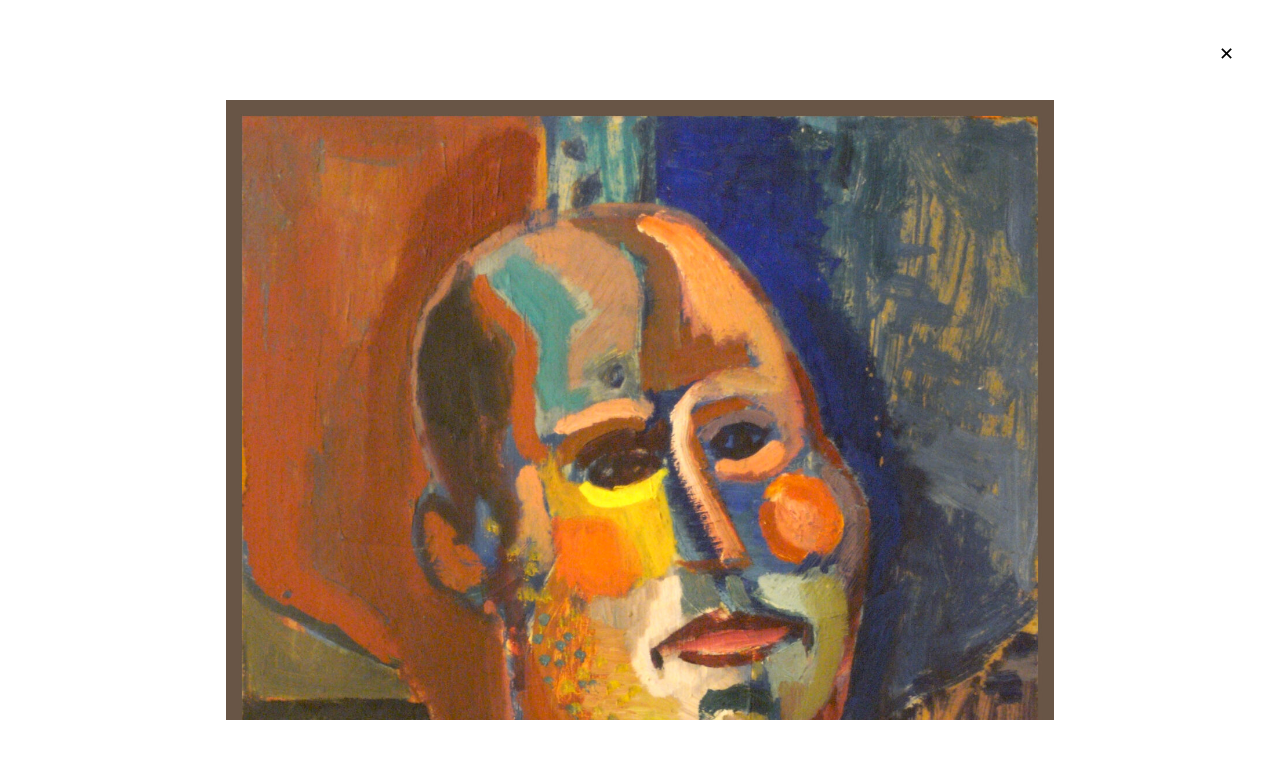

--- FILE ---
content_type: text/html; charset=UTF-8
request_url: http://rqdmwxr.cluster031.hosting.ovh.net/obra/clown/
body_size: 33270
content:
<!doctype html>
<html lang="ca">
<head>
	<meta charset="UTF-8">
	<meta name="viewport" content="width=device-width, initial-scale=1">
	<link rel="profile" href="https://gmpg.org/xfn/11">

	<title>Clown &#8211; Lluís Trepat</title>
<meta name='robots' content='max-image-preview:large' />
<link rel="alternate" type="application/rss+xml" title="Lluís Trepat &raquo; Canal d&#039;informació" href="http://rqdmwxr.cluster031.hosting.ovh.net/feed/" />
<link rel="alternate" type="application/rss+xml" title="Lluís Trepat &raquo; Canal dels comentaris" href="http://rqdmwxr.cluster031.hosting.ovh.net/comments/feed/" />
<link rel="alternate" title="oEmbed (JSON)" type="application/json+oembed" href="http://rqdmwxr.cluster031.hosting.ovh.net/wp-json/oembed/1.0/embed?url=http%3A%2F%2Frqdmwxr.cluster031.hosting.ovh.net%2Fobra%2Fclown%2F" />
<link rel="alternate" title="oEmbed (XML)" type="text/xml+oembed" href="http://rqdmwxr.cluster031.hosting.ovh.net/wp-json/oembed/1.0/embed?url=http%3A%2F%2Frqdmwxr.cluster031.hosting.ovh.net%2Fobra%2Fclown%2F&#038;format=xml" />
<style id='wp-img-auto-sizes-contain-inline-css'>
img:is([sizes=auto i],[sizes^="auto," i]){contain-intrinsic-size:3000px 1500px}
/*# sourceURL=wp-img-auto-sizes-contain-inline-css */
</style>
<style id='wp-emoji-styles-inline-css'>

	img.wp-smiley, img.emoji {
		display: inline !important;
		border: none !important;
		box-shadow: none !important;
		height: 1em !important;
		width: 1em !important;
		margin: 0 0.07em !important;
		vertical-align: -0.1em !important;
		background: none !important;
		padding: 0 !important;
	}
/*# sourceURL=wp-emoji-styles-inline-css */
</style>
<style id='wp-block-library-inline-css'>
:root{--wp-block-synced-color:#7a00df;--wp-block-synced-color--rgb:122,0,223;--wp-bound-block-color:var(--wp-block-synced-color);--wp-editor-canvas-background:#ddd;--wp-admin-theme-color:#007cba;--wp-admin-theme-color--rgb:0,124,186;--wp-admin-theme-color-darker-10:#006ba1;--wp-admin-theme-color-darker-10--rgb:0,107,160.5;--wp-admin-theme-color-darker-20:#005a87;--wp-admin-theme-color-darker-20--rgb:0,90,135;--wp-admin-border-width-focus:2px}@media (min-resolution:192dpi){:root{--wp-admin-border-width-focus:1.5px}}.wp-element-button{cursor:pointer}:root .has-very-light-gray-background-color{background-color:#eee}:root .has-very-dark-gray-background-color{background-color:#313131}:root .has-very-light-gray-color{color:#eee}:root .has-very-dark-gray-color{color:#313131}:root .has-vivid-green-cyan-to-vivid-cyan-blue-gradient-background{background:linear-gradient(135deg,#00d084,#0693e3)}:root .has-purple-crush-gradient-background{background:linear-gradient(135deg,#34e2e4,#4721fb 50%,#ab1dfe)}:root .has-hazy-dawn-gradient-background{background:linear-gradient(135deg,#faaca8,#dad0ec)}:root .has-subdued-olive-gradient-background{background:linear-gradient(135deg,#fafae1,#67a671)}:root .has-atomic-cream-gradient-background{background:linear-gradient(135deg,#fdd79a,#004a59)}:root .has-nightshade-gradient-background{background:linear-gradient(135deg,#330968,#31cdcf)}:root .has-midnight-gradient-background{background:linear-gradient(135deg,#020381,#2874fc)}:root{--wp--preset--font-size--normal:16px;--wp--preset--font-size--huge:42px}.has-regular-font-size{font-size:1em}.has-larger-font-size{font-size:2.625em}.has-normal-font-size{font-size:var(--wp--preset--font-size--normal)}.has-huge-font-size{font-size:var(--wp--preset--font-size--huge)}.has-text-align-center{text-align:center}.has-text-align-left{text-align:left}.has-text-align-right{text-align:right}.has-fit-text{white-space:nowrap!important}#end-resizable-editor-section{display:none}.aligncenter{clear:both}.items-justified-left{justify-content:flex-start}.items-justified-center{justify-content:center}.items-justified-right{justify-content:flex-end}.items-justified-space-between{justify-content:space-between}.screen-reader-text{border:0;clip-path:inset(50%);height:1px;margin:-1px;overflow:hidden;padding:0;position:absolute;width:1px;word-wrap:normal!important}.screen-reader-text:focus{background-color:#ddd;clip-path:none;color:#444;display:block;font-size:1em;height:auto;left:5px;line-height:normal;padding:15px 23px 14px;text-decoration:none;top:5px;width:auto;z-index:100000}html :where(.has-border-color){border-style:solid}html :where([style*=border-top-color]){border-top-style:solid}html :where([style*=border-right-color]){border-right-style:solid}html :where([style*=border-bottom-color]){border-bottom-style:solid}html :where([style*=border-left-color]){border-left-style:solid}html :where([style*=border-width]){border-style:solid}html :where([style*=border-top-width]){border-top-style:solid}html :where([style*=border-right-width]){border-right-style:solid}html :where([style*=border-bottom-width]){border-bottom-style:solid}html :where([style*=border-left-width]){border-left-style:solid}html :where(img[class*=wp-image-]){height:auto;max-width:100%}:where(figure){margin:0 0 1em}html :where(.is-position-sticky){--wp-admin--admin-bar--position-offset:var(--wp-admin--admin-bar--height,0px)}@media screen and (max-width:600px){html :where(.is-position-sticky){--wp-admin--admin-bar--position-offset:0px}}

/*# sourceURL=wp-block-library-inline-css */
</style><style id='global-styles-inline-css'>
:root{--wp--preset--aspect-ratio--square: 1;--wp--preset--aspect-ratio--4-3: 4/3;--wp--preset--aspect-ratio--3-4: 3/4;--wp--preset--aspect-ratio--3-2: 3/2;--wp--preset--aspect-ratio--2-3: 2/3;--wp--preset--aspect-ratio--16-9: 16/9;--wp--preset--aspect-ratio--9-16: 9/16;--wp--preset--color--black: #000000;--wp--preset--color--cyan-bluish-gray: #abb8c3;--wp--preset--color--white: #ffffff;--wp--preset--color--pale-pink: #f78da7;--wp--preset--color--vivid-red: #cf2e2e;--wp--preset--color--luminous-vivid-orange: #ff6900;--wp--preset--color--luminous-vivid-amber: #fcb900;--wp--preset--color--light-green-cyan: #7bdcb5;--wp--preset--color--vivid-green-cyan: #00d084;--wp--preset--color--pale-cyan-blue: #8ed1fc;--wp--preset--color--vivid-cyan-blue: #0693e3;--wp--preset--color--vivid-purple: #9b51e0;--wp--preset--gradient--vivid-cyan-blue-to-vivid-purple: linear-gradient(135deg,rgb(6,147,227) 0%,rgb(155,81,224) 100%);--wp--preset--gradient--light-green-cyan-to-vivid-green-cyan: linear-gradient(135deg,rgb(122,220,180) 0%,rgb(0,208,130) 100%);--wp--preset--gradient--luminous-vivid-amber-to-luminous-vivid-orange: linear-gradient(135deg,rgb(252,185,0) 0%,rgb(255,105,0) 100%);--wp--preset--gradient--luminous-vivid-orange-to-vivid-red: linear-gradient(135deg,rgb(255,105,0) 0%,rgb(207,46,46) 100%);--wp--preset--gradient--very-light-gray-to-cyan-bluish-gray: linear-gradient(135deg,rgb(238,238,238) 0%,rgb(169,184,195) 100%);--wp--preset--gradient--cool-to-warm-spectrum: linear-gradient(135deg,rgb(74,234,220) 0%,rgb(151,120,209) 20%,rgb(207,42,186) 40%,rgb(238,44,130) 60%,rgb(251,105,98) 80%,rgb(254,248,76) 100%);--wp--preset--gradient--blush-light-purple: linear-gradient(135deg,rgb(255,206,236) 0%,rgb(152,150,240) 100%);--wp--preset--gradient--blush-bordeaux: linear-gradient(135deg,rgb(254,205,165) 0%,rgb(254,45,45) 50%,rgb(107,0,62) 100%);--wp--preset--gradient--luminous-dusk: linear-gradient(135deg,rgb(255,203,112) 0%,rgb(199,81,192) 50%,rgb(65,88,208) 100%);--wp--preset--gradient--pale-ocean: linear-gradient(135deg,rgb(255,245,203) 0%,rgb(182,227,212) 50%,rgb(51,167,181) 100%);--wp--preset--gradient--electric-grass: linear-gradient(135deg,rgb(202,248,128) 0%,rgb(113,206,126) 100%);--wp--preset--gradient--midnight: linear-gradient(135deg,rgb(2,3,129) 0%,rgb(40,116,252) 100%);--wp--preset--font-size--small: 13px;--wp--preset--font-size--medium: 20px;--wp--preset--font-size--large: 36px;--wp--preset--font-size--x-large: 42px;--wp--preset--spacing--20: 0.44rem;--wp--preset--spacing--30: 0.67rem;--wp--preset--spacing--40: 1rem;--wp--preset--spacing--50: 1.5rem;--wp--preset--spacing--60: 2.25rem;--wp--preset--spacing--70: 3.38rem;--wp--preset--spacing--80: 5.06rem;--wp--preset--shadow--natural: 6px 6px 9px rgba(0, 0, 0, 0.2);--wp--preset--shadow--deep: 12px 12px 50px rgba(0, 0, 0, 0.4);--wp--preset--shadow--sharp: 6px 6px 0px rgba(0, 0, 0, 0.2);--wp--preset--shadow--outlined: 6px 6px 0px -3px rgb(255, 255, 255), 6px 6px rgb(0, 0, 0);--wp--preset--shadow--crisp: 6px 6px 0px rgb(0, 0, 0);}:where(.is-layout-flex){gap: 0.5em;}:where(.is-layout-grid){gap: 0.5em;}body .is-layout-flex{display: flex;}.is-layout-flex{flex-wrap: wrap;align-items: center;}.is-layout-flex > :is(*, div){margin: 0;}body .is-layout-grid{display: grid;}.is-layout-grid > :is(*, div){margin: 0;}:where(.wp-block-columns.is-layout-flex){gap: 2em;}:where(.wp-block-columns.is-layout-grid){gap: 2em;}:where(.wp-block-post-template.is-layout-flex){gap: 1.25em;}:where(.wp-block-post-template.is-layout-grid){gap: 1.25em;}.has-black-color{color: var(--wp--preset--color--black) !important;}.has-cyan-bluish-gray-color{color: var(--wp--preset--color--cyan-bluish-gray) !important;}.has-white-color{color: var(--wp--preset--color--white) !important;}.has-pale-pink-color{color: var(--wp--preset--color--pale-pink) !important;}.has-vivid-red-color{color: var(--wp--preset--color--vivid-red) !important;}.has-luminous-vivid-orange-color{color: var(--wp--preset--color--luminous-vivid-orange) !important;}.has-luminous-vivid-amber-color{color: var(--wp--preset--color--luminous-vivid-amber) !important;}.has-light-green-cyan-color{color: var(--wp--preset--color--light-green-cyan) !important;}.has-vivid-green-cyan-color{color: var(--wp--preset--color--vivid-green-cyan) !important;}.has-pale-cyan-blue-color{color: var(--wp--preset--color--pale-cyan-blue) !important;}.has-vivid-cyan-blue-color{color: var(--wp--preset--color--vivid-cyan-blue) !important;}.has-vivid-purple-color{color: var(--wp--preset--color--vivid-purple) !important;}.has-black-background-color{background-color: var(--wp--preset--color--black) !important;}.has-cyan-bluish-gray-background-color{background-color: var(--wp--preset--color--cyan-bluish-gray) !important;}.has-white-background-color{background-color: var(--wp--preset--color--white) !important;}.has-pale-pink-background-color{background-color: var(--wp--preset--color--pale-pink) !important;}.has-vivid-red-background-color{background-color: var(--wp--preset--color--vivid-red) !important;}.has-luminous-vivid-orange-background-color{background-color: var(--wp--preset--color--luminous-vivid-orange) !important;}.has-luminous-vivid-amber-background-color{background-color: var(--wp--preset--color--luminous-vivid-amber) !important;}.has-light-green-cyan-background-color{background-color: var(--wp--preset--color--light-green-cyan) !important;}.has-vivid-green-cyan-background-color{background-color: var(--wp--preset--color--vivid-green-cyan) !important;}.has-pale-cyan-blue-background-color{background-color: var(--wp--preset--color--pale-cyan-blue) !important;}.has-vivid-cyan-blue-background-color{background-color: var(--wp--preset--color--vivid-cyan-blue) !important;}.has-vivid-purple-background-color{background-color: var(--wp--preset--color--vivid-purple) !important;}.has-black-border-color{border-color: var(--wp--preset--color--black) !important;}.has-cyan-bluish-gray-border-color{border-color: var(--wp--preset--color--cyan-bluish-gray) !important;}.has-white-border-color{border-color: var(--wp--preset--color--white) !important;}.has-pale-pink-border-color{border-color: var(--wp--preset--color--pale-pink) !important;}.has-vivid-red-border-color{border-color: var(--wp--preset--color--vivid-red) !important;}.has-luminous-vivid-orange-border-color{border-color: var(--wp--preset--color--luminous-vivid-orange) !important;}.has-luminous-vivid-amber-border-color{border-color: var(--wp--preset--color--luminous-vivid-amber) !important;}.has-light-green-cyan-border-color{border-color: var(--wp--preset--color--light-green-cyan) !important;}.has-vivid-green-cyan-border-color{border-color: var(--wp--preset--color--vivid-green-cyan) !important;}.has-pale-cyan-blue-border-color{border-color: var(--wp--preset--color--pale-cyan-blue) !important;}.has-vivid-cyan-blue-border-color{border-color: var(--wp--preset--color--vivid-cyan-blue) !important;}.has-vivid-purple-border-color{border-color: var(--wp--preset--color--vivid-purple) !important;}.has-vivid-cyan-blue-to-vivid-purple-gradient-background{background: var(--wp--preset--gradient--vivid-cyan-blue-to-vivid-purple) !important;}.has-light-green-cyan-to-vivid-green-cyan-gradient-background{background: var(--wp--preset--gradient--light-green-cyan-to-vivid-green-cyan) !important;}.has-luminous-vivid-amber-to-luminous-vivid-orange-gradient-background{background: var(--wp--preset--gradient--luminous-vivid-amber-to-luminous-vivid-orange) !important;}.has-luminous-vivid-orange-to-vivid-red-gradient-background{background: var(--wp--preset--gradient--luminous-vivid-orange-to-vivid-red) !important;}.has-very-light-gray-to-cyan-bluish-gray-gradient-background{background: var(--wp--preset--gradient--very-light-gray-to-cyan-bluish-gray) !important;}.has-cool-to-warm-spectrum-gradient-background{background: var(--wp--preset--gradient--cool-to-warm-spectrum) !important;}.has-blush-light-purple-gradient-background{background: var(--wp--preset--gradient--blush-light-purple) !important;}.has-blush-bordeaux-gradient-background{background: var(--wp--preset--gradient--blush-bordeaux) !important;}.has-luminous-dusk-gradient-background{background: var(--wp--preset--gradient--luminous-dusk) !important;}.has-pale-ocean-gradient-background{background: var(--wp--preset--gradient--pale-ocean) !important;}.has-electric-grass-gradient-background{background: var(--wp--preset--gradient--electric-grass) !important;}.has-midnight-gradient-background{background: var(--wp--preset--gradient--midnight) !important;}.has-small-font-size{font-size: var(--wp--preset--font-size--small) !important;}.has-medium-font-size{font-size: var(--wp--preset--font-size--medium) !important;}.has-large-font-size{font-size: var(--wp--preset--font-size--large) !important;}.has-x-large-font-size{font-size: var(--wp--preset--font-size--x-large) !important;}
/*# sourceURL=global-styles-inline-css */
</style>

<style id='classic-theme-styles-inline-css'>
/*! This file is auto-generated */
.wp-block-button__link{color:#fff;background-color:#32373c;border-radius:9999px;box-shadow:none;text-decoration:none;padding:calc(.667em + 2px) calc(1.333em + 2px);font-size:1.125em}.wp-block-file__button{background:#32373c;color:#fff;text-decoration:none}
/*# sourceURL=/wp-includes/css/classic-themes.min.css */
</style>
<link rel='stylesheet' id='trepat-reset-css' href='http://rqdmwxr.cluster031.hosting.ovh.net/wp-content/themes/trepat/css/reset.css?ver=1.0.0' media='all' />
<link rel='stylesheet' id='trepat-style-css' href='http://rqdmwxr.cluster031.hosting.ovh.net/wp-content/themes/trepat/style.css?ver=1.0.0' media='all' />
<link rel="https://api.w.org/" href="http://rqdmwxr.cluster031.hosting.ovh.net/wp-json/" /><link rel="alternate" title="JSON" type="application/json" href="http://rqdmwxr.cluster031.hosting.ovh.net/wp-json/wp/v2/obra/475" /><link rel="EditURI" type="application/rsd+xml" title="RSD" href="http://rqdmwxr.cluster031.hosting.ovh.net/xmlrpc.php?rsd" />
<meta name="generator" content="WordPress 6.9" />
<link rel="canonical" href="http://rqdmwxr.cluster031.hosting.ovh.net/obra/clown/" />
<link rel='shortlink' href='http://rqdmwxr.cluster031.hosting.ovh.net/?p=475' />
</head>

<body class="wp-singular obra-template-default single single-obra postid-475 wp-theme-trepat">

	<header class="page-header">
		<h1>Lluís Trepat</h1>
		<div class="filter">
			<div class="custom-select">
			  <select class="select-decada">
			    <option value="">Totes les dècades</option>
			    <option value="40s">40s</option>
			    <option value="50s">50s</option>
			    <option value="60s">60s</option>
			    <option value="70s">70s</option>
			    <option value="80s">80s</option>
			    <option value="90s">90s</option>
			    <option value="00s">00s</option>
			  </select>
			  <span></span>
			</div>
			<div class="custom-select">
			  <select class="select-tecnica">
			    <option value="">Totes les tècniques</option>
			    <option value="aquarella">Aquarel·la</option>
			    <option value="cera">Cera</option>
			    <option value="dibuix">Dibuix</option>
			    <option value="gravat">Gravat</option>
			    <option value="guaix">Guaix</option>
			    <option value="pintura-a-loli">Pintura a l'oli</option>
			    <option value="tablex">Tablex</option>
			    <option value="tela">Tela</option>
			    <option value="tinta-xina">Tinta xina</option>
			  </select>
			  <span></span>
			</div>
			<div class="custom-select">
			  <select class="select-tematica">
			    <option value="">Totes les temàtiques</option>
			    <option value="abstracte">Abstracte</option>
			    <option value="op-art">Op art</option>
			    <option value="bodego">Bodegó</option>
			    <option value="figura-humana">Figura humana</option>
			    <option value="maquinaria-agricola">Maquinària agrícola</option>
			    <option value="paisatge">Paisatge</option>
			    <option value="paisatge-quotidia">Paisatge quotidià</option>
			    <option value="paisatge-urba">Paisatge urbà</option>
			    <option value="religio">Religió</option>
			    <option value="retrat">Retrat</option>
			    <option value="autoretrat">Autoretrat</option>
			  </select>
			  <span></span>
			</div>
		</div>
	</header>
	<!--  -->

	<main id="primary" class="site-main">

		<section class="obra password">

			
			

				
					<article>
						<!-- <h2>Martí</h2> -->
						<a href="http://rqdmwxr.cluster031.hosting.ovh.net/obra/marti-3/">
							<figure>
								<img width="246" height="300" src="http://rqdmwxr.cluster031.hosting.ovh.net/wp-content/uploads/2023/01/167RE02-246x300.jpg" class="attachment-medium size-medium" alt="Martí" decoding="async" fetchpriority="high" srcset="http://rqdmwxr.cluster031.hosting.ovh.net/wp-content/uploads/2023/01/167RE02-246x300.jpg 246w, http://rqdmwxr.cluster031.hosting.ovh.net/wp-content/uploads/2023/01/167RE02-839x1024.jpg 839w, http://rqdmwxr.cluster031.hosting.ovh.net/wp-content/uploads/2023/01/167RE02-768x937.jpg 768w, http://rqdmwxr.cluster031.hosting.ovh.net/wp-content/uploads/2023/01/167RE02-1258x1536.jpg 1258w, http://rqdmwxr.cluster031.hosting.ovh.net/wp-content/uploads/2023/01/167RE02-1678x2048.jpg 1678w, http://rqdmwxr.cluster031.hosting.ovh.net/wp-content/uploads/2023/01/167RE02.jpg 1931w" sizes="(max-width: 246px) 100vw, 246px" />							</figure>
						</a>
					</article>

				
					<article>
						<!-- <h2>Marta</h2> -->
						<a href="http://rqdmwxr.cluster031.hosting.ovh.net/obra/marta/">
							<figure>
								<img width="226" height="300" src="http://rqdmwxr.cluster031.hosting.ovh.net/wp-content/uploads/2023/01/184RE10-226x300.jpg" class="attachment-medium size-medium" alt="Marta" decoding="async" srcset="http://rqdmwxr.cluster031.hosting.ovh.net/wp-content/uploads/2023/01/184RE10-226x300.jpg 226w, http://rqdmwxr.cluster031.hosting.ovh.net/wp-content/uploads/2023/01/184RE10-773x1024.jpg 773w, http://rqdmwxr.cluster031.hosting.ovh.net/wp-content/uploads/2023/01/184RE10-768x1018.jpg 768w, http://rqdmwxr.cluster031.hosting.ovh.net/wp-content/uploads/2023/01/184RE10-1159x1536.jpg 1159w, http://rqdmwxr.cluster031.hosting.ovh.net/wp-content/uploads/2023/01/184RE10-1546x2048.jpg 1546w, http://rqdmwxr.cluster031.hosting.ovh.net/wp-content/uploads/2023/01/184RE10-scaled.jpg 1932w" sizes="(max-width: 226px) 100vw, 226px" />							</figure>
						</a>
					</article>

				
					<article>
						<!-- <h2>Vagó de tren</h2> -->
						<a href="http://rqdmwxr.cluster031.hosting.ovh.net/obra/vago-de-tren/">
							<figure>
								<img width="244" height="300" src="http://rqdmwxr.cluster031.hosting.ovh.net/wp-content/uploads/2023/01/153INT02-244x300.jpg" class="attachment-medium size-medium" alt="Vagó de tren" decoding="async" srcset="http://rqdmwxr.cluster031.hosting.ovh.net/wp-content/uploads/2023/01/153INT02-244x300.jpg 244w, http://rqdmwxr.cluster031.hosting.ovh.net/wp-content/uploads/2023/01/153INT02-831x1024.jpg 831w, http://rqdmwxr.cluster031.hosting.ovh.net/wp-content/uploads/2023/01/153INT02-768x946.jpg 768w, http://rqdmwxr.cluster031.hosting.ovh.net/wp-content/uploads/2023/01/153INT02-1247x1536.jpg 1247w, http://rqdmwxr.cluster031.hosting.ovh.net/wp-content/uploads/2023/01/153INT02-1663x2048.jpg 1663w" sizes="(max-width: 244px) 100vw, 244px" />							</figure>
						</a>
					</article>

				
					<article>
						<!-- <h2>Darreres i mitjaneres II</h2> -->
						<a href="http://rqdmwxr.cluster031.hosting.ovh.net/obra/darreres-i-mitjaneres-ii/">
							<figure>
								<img width="300" height="227" src="http://rqdmwxr.cluster031.hosting.ovh.net/wp-content/uploads/2023/01/198PU02-300x227.jpg" class="attachment-medium size-medium" alt="Darreres i mitjaneres II" decoding="async" srcset="http://rqdmwxr.cluster031.hosting.ovh.net/wp-content/uploads/2023/01/198PU02-300x227.jpg 300w, http://rqdmwxr.cluster031.hosting.ovh.net/wp-content/uploads/2023/01/198PU02-1024x775.jpg 1024w, http://rqdmwxr.cluster031.hosting.ovh.net/wp-content/uploads/2023/01/198PU02-768x581.jpg 768w, http://rqdmwxr.cluster031.hosting.ovh.net/wp-content/uploads/2023/01/198PU02-1536x1163.jpg 1536w, http://rqdmwxr.cluster031.hosting.ovh.net/wp-content/uploads/2023/01/198PU02-2048x1551.jpg 2048w" sizes="(max-width: 300px) 100vw, 300px" />							</figure>
						</a>
					</article>

				
					<article>
						<!-- <h2>L&#8217;Orobitg</h2> -->
						<a href="http://rqdmwxr.cluster031.hosting.ovh.net/obra/lorobitg/">
							<figure>
								<img width="300" height="247" src="http://rqdmwxr.cluster031.hosting.ovh.net/wp-content/uploads/2023/01/167RE08-300x247.jpg" class="attachment-medium size-medium" alt="L&#8217;Orobitg" decoding="async" srcset="http://rqdmwxr.cluster031.hosting.ovh.net/wp-content/uploads/2023/01/167RE08-300x247.jpg 300w, http://rqdmwxr.cluster031.hosting.ovh.net/wp-content/uploads/2023/01/167RE08-1024x842.jpg 1024w, http://rqdmwxr.cluster031.hosting.ovh.net/wp-content/uploads/2023/01/167RE08-768x631.jpg 768w, http://rqdmwxr.cluster031.hosting.ovh.net/wp-content/uploads/2023/01/167RE08-1536x1262.jpg 1536w, http://rqdmwxr.cluster031.hosting.ovh.net/wp-content/uploads/2023/01/167RE08-2048x1683.jpg 2048w" sizes="(max-width: 300px) 100vw, 300px" />							</figure>
						</a>
					</article>

				
					<article>
						<!-- <h2>1ª època, bodegó II</h2> -->
						<a href="http://rqdmwxr.cluster031.hosting.ovh.net/obra/1a-epoca-bodego-ii/">
							<figure>
								<img width="300" height="225" src="http://rqdmwxr.cluster031.hosting.ovh.net/wp-content/uploads/2023/01/146BD02-300x225.jpg" class="attachment-medium size-medium" alt="1ª època, bodegó II" decoding="async" srcset="http://rqdmwxr.cluster031.hosting.ovh.net/wp-content/uploads/2023/01/146BD02-300x225.jpg 300w, http://rqdmwxr.cluster031.hosting.ovh.net/wp-content/uploads/2023/01/146BD02-1024x768.jpg 1024w, http://rqdmwxr.cluster031.hosting.ovh.net/wp-content/uploads/2023/01/146BD02-768x576.jpg 768w, http://rqdmwxr.cluster031.hosting.ovh.net/wp-content/uploads/2023/01/146BD02-1536x1152.jpg 1536w, http://rqdmwxr.cluster031.hosting.ovh.net/wp-content/uploads/2023/01/146BD02.jpg 2048w" sizes="(max-width: 300px) 100vw, 300px" />							</figure>
						</a>
					</article>

				
					<article>
						<!-- <h2>Autoretrat</h2> -->
						<a href="http://rqdmwxr.cluster031.hosting.ovh.net/obra/autoretrat-4/">
							<figure>
								<img width="249" height="300" src="http://rqdmwxr.cluster031.hosting.ovh.net/wp-content/uploads/2023/01/152AUT01-249x300.jpg" class="attachment-medium size-medium" alt="Autoretrat" decoding="async" srcset="http://rqdmwxr.cluster031.hosting.ovh.net/wp-content/uploads/2023/01/152AUT01-249x300.jpg 249w, http://rqdmwxr.cluster031.hosting.ovh.net/wp-content/uploads/2023/01/152AUT01-849x1024.jpg 849w, http://rqdmwxr.cluster031.hosting.ovh.net/wp-content/uploads/2023/01/152AUT01-768x927.jpg 768w, http://rqdmwxr.cluster031.hosting.ovh.net/wp-content/uploads/2023/01/152AUT01-1273x1536.jpg 1273w, http://rqdmwxr.cluster031.hosting.ovh.net/wp-content/uploads/2023/01/152AUT01-1697x2048.jpg 1697w" sizes="(max-width: 249px) 100vw, 249px" />							</figure>
						</a>
					</article>

				
					<article>
						<!-- <h2>Nelson Leiva</h2> -->
						<a href="http://rqdmwxr.cluster031.hosting.ovh.net/obra/nelson-leiva/">
							<figure>
								<img width="300" height="244" src="http://rqdmwxr.cluster031.hosting.ovh.net/wp-content/uploads/2023/01/184RE07-300x244.jpg" class="attachment-medium size-medium" alt="Nelson Leiva" decoding="async" srcset="http://rqdmwxr.cluster031.hosting.ovh.net/wp-content/uploads/2023/01/184RE07-300x244.jpg 300w, http://rqdmwxr.cluster031.hosting.ovh.net/wp-content/uploads/2023/01/184RE07-1024x833.jpg 1024w, http://rqdmwxr.cluster031.hosting.ovh.net/wp-content/uploads/2023/01/184RE07-768x625.jpg 768w, http://rqdmwxr.cluster031.hosting.ovh.net/wp-content/uploads/2023/01/184RE07-1536x1250.jpg 1536w, http://rqdmwxr.cluster031.hosting.ovh.net/wp-content/uploads/2023/01/184RE07-2048x1666.jpg 2048w" sizes="(max-width: 300px) 100vw, 300px" />							</figure>
						</a>
					</article>

				
					<article>
						<!-- <h2>Sense títol</h2> -->
						<a href="http://rqdmwxr.cluster031.hosting.ovh.net/obra/sense-titol/">
							<figure>
								<img width="250" height="300" src="http://rqdmwxr.cluster031.hosting.ovh.net/wp-content/uploads/2023/01/172BD01-250x300.jpg" class="attachment-medium size-medium" alt="Sense títol" decoding="async" srcset="http://rqdmwxr.cluster031.hosting.ovh.net/wp-content/uploads/2023/01/172BD01-250x300.jpg 250w, http://rqdmwxr.cluster031.hosting.ovh.net/wp-content/uploads/2023/01/172BD01-853x1024.jpg 853w, http://rqdmwxr.cluster031.hosting.ovh.net/wp-content/uploads/2023/01/172BD01-768x922.jpg 768w, http://rqdmwxr.cluster031.hosting.ovh.net/wp-content/uploads/2023/01/172BD01-1279x1536.jpg 1279w, http://rqdmwxr.cluster031.hosting.ovh.net/wp-content/uploads/2023/01/172BD01-1706x2048.jpg 1706w" sizes="(max-width: 250px) 100vw, 250px" />							</figure>
						</a>
					</article>

				
					<article>
						<!-- <h2>Square parisien</h2> -->
						<a href="http://rqdmwxr.cluster031.hosting.ovh.net/obra/square-parisien/">
							<figure>
								<img width="300" height="255" src="http://rqdmwxr.cluster031.hosting.ovh.net/wp-content/uploads/2023/01/152PU02-300x255.jpg" class="attachment-medium size-medium" alt="Square parisien" decoding="async" srcset="http://rqdmwxr.cluster031.hosting.ovh.net/wp-content/uploads/2023/01/152PU02-300x255.jpg 300w, http://rqdmwxr.cluster031.hosting.ovh.net/wp-content/uploads/2023/01/152PU02-1024x869.jpg 1024w, http://rqdmwxr.cluster031.hosting.ovh.net/wp-content/uploads/2023/01/152PU02-768x652.jpg 768w, http://rqdmwxr.cluster031.hosting.ovh.net/wp-content/uploads/2023/01/152PU02-1536x1304.jpg 1536w, http://rqdmwxr.cluster031.hosting.ovh.net/wp-content/uploads/2023/01/152PU02-2048x1739.jpg 2048w" sizes="(max-width: 300px) 100vw, 300px" />							</figure>
						</a>
					</article>

				
					<article>
						<!-- <h2>Figura en moviment</h2> -->
						<a href="http://rqdmwxr.cluster031.hosting.ovh.net/obra/figura-en-moviment/">
							<figure>
								<img width="300" height="237" src="http://rqdmwxr.cluster031.hosting.ovh.net/wp-content/uploads/2023/01/170FH02-300x237.jpg" class="attachment-medium size-medium" alt="Figura en moviment" decoding="async" srcset="http://rqdmwxr.cluster031.hosting.ovh.net/wp-content/uploads/2023/01/170FH02-300x237.jpg 300w, http://rqdmwxr.cluster031.hosting.ovh.net/wp-content/uploads/2023/01/170FH02-1024x808.jpg 1024w, http://rqdmwxr.cluster031.hosting.ovh.net/wp-content/uploads/2023/01/170FH02-768x606.jpg 768w, http://rqdmwxr.cluster031.hosting.ovh.net/wp-content/uploads/2023/01/170FH02-1536x1211.jpg 1536w, http://rqdmwxr.cluster031.hosting.ovh.net/wp-content/uploads/2023/01/170FH02-2048x1615.jpg 2048w" sizes="(max-width: 300px) 100vw, 300px" />							</figure>
						</a>
					</article>

				
					<article>
						<!-- <h2>Manuel</h2> -->
						<a href="http://rqdmwxr.cluster031.hosting.ovh.net/obra/manuel-3/">
							<figure>
								<img width="189" height="300" src="http://rqdmwxr.cluster031.hosting.ovh.net/wp-content/uploads/2023/01/164RE02-189x300.jpg" class="attachment-medium size-medium" alt="Manuel" decoding="async" srcset="http://rqdmwxr.cluster031.hosting.ovh.net/wp-content/uploads/2023/01/164RE02-189x300.jpg 189w, http://rqdmwxr.cluster031.hosting.ovh.net/wp-content/uploads/2023/01/164RE02-646x1024.jpg 646w, http://rqdmwxr.cluster031.hosting.ovh.net/wp-content/uploads/2023/01/164RE02-768x1217.jpg 768w, http://rqdmwxr.cluster031.hosting.ovh.net/wp-content/uploads/2023/01/164RE02-970x1536.jpg 970w, http://rqdmwxr.cluster031.hosting.ovh.net/wp-content/uploads/2023/01/164RE02-1293x2048.jpg 1293w, http://rqdmwxr.cluster031.hosting.ovh.net/wp-content/uploads/2023/01/164RE02.jpg 1452w" sizes="(max-width: 189px) 100vw, 189px" />							</figure>
						</a>
					</article>

				
					<article>
						<!-- <h2>Bodegó l&#8217;ampolla de wisky</h2> -->
						<a href="http://rqdmwxr.cluster031.hosting.ovh.net/obra/bodego-lampolla-de-wisky/">
							<figure>
								<img width="300" height="245" src="http://rqdmwxr.cluster031.hosting.ovh.net/wp-content/uploads/2023/01/164BD01-300x245.jpg" class="attachment-medium size-medium" alt="Bodegó l&#8217;ampolla de wisky" decoding="async" srcset="http://rqdmwxr.cluster031.hosting.ovh.net/wp-content/uploads/2023/01/164BD01-300x245.jpg 300w, http://rqdmwxr.cluster031.hosting.ovh.net/wp-content/uploads/2023/01/164BD01-1024x835.jpg 1024w, http://rqdmwxr.cluster031.hosting.ovh.net/wp-content/uploads/2023/01/164BD01-768x626.jpg 768w, http://rqdmwxr.cluster031.hosting.ovh.net/wp-content/uploads/2023/01/164BD01-1536x1253.jpg 1536w, http://rqdmwxr.cluster031.hosting.ovh.net/wp-content/uploads/2023/01/164BD01-2048x1671.jpg 2048w" sizes="(max-width: 300px) 100vw, 300px" />							</figure>
						</a>
					</article>

				
					<article>
						<!-- <h2>Marta</h2> -->
						<a href="http://rqdmwxr.cluster031.hosting.ovh.net/obra/marta-3/">
							<figure>
								<img width="243" height="300" src="http://rqdmwxr.cluster031.hosting.ovh.net/wp-content/uploads/2023/01/184RE09-243x300.jpg" class="attachment-medium size-medium" alt="Marta" decoding="async" srcset="http://rqdmwxr.cluster031.hosting.ovh.net/wp-content/uploads/2023/01/184RE09-243x300.jpg 243w, http://rqdmwxr.cluster031.hosting.ovh.net/wp-content/uploads/2023/01/184RE09-830x1024.jpg 830w, http://rqdmwxr.cluster031.hosting.ovh.net/wp-content/uploads/2023/01/184RE09-768x948.jpg 768w, http://rqdmwxr.cluster031.hosting.ovh.net/wp-content/uploads/2023/01/184RE09-1245x1536.jpg 1245w, http://rqdmwxr.cluster031.hosting.ovh.net/wp-content/uploads/2023/01/184RE09-1660x2048.jpg 1660w" sizes="(max-width: 243px) 100vw, 243px" />							</figure>
						</a>
					</article>

				
					<article>
						<!-- <h2>Nu al “sillon” vert</h2> -->
						<a href="http://rqdmwxr.cluster031.hosting.ovh.net/obra/nu-al-sillon-vert/">
							<figure>
								<img width="233" height="300" src="http://rqdmwxr.cluster031.hosting.ovh.net/wp-content/uploads/2023/01/163FH09-233x300.jpg" class="attachment-medium size-medium" alt="Nu al “sillon” vert" decoding="async" srcset="http://rqdmwxr.cluster031.hosting.ovh.net/wp-content/uploads/2023/01/163FH09-233x300.jpg 233w, http://rqdmwxr.cluster031.hosting.ovh.net/wp-content/uploads/2023/01/163FH09-795x1024.jpg 795w, http://rqdmwxr.cluster031.hosting.ovh.net/wp-content/uploads/2023/01/163FH09-768x989.jpg 768w, http://rqdmwxr.cluster031.hosting.ovh.net/wp-content/uploads/2023/01/163FH09-1192x1536.jpg 1192w, http://rqdmwxr.cluster031.hosting.ovh.net/wp-content/uploads/2023/01/163FH09-1590x2048.jpg 1590w, http://rqdmwxr.cluster031.hosting.ovh.net/wp-content/uploads/2023/01/163FH09-scaled.jpg 1987w" sizes="(max-width: 233px) 100vw, 233px" />							</figure>
						</a>
					</article>

				
					<article>
						<!-- <h2>Nuri</h2> -->
						<a href="http://rqdmwxr.cluster031.hosting.ovh.net/obra/nuri/">
							<figure>
								<img width="300" height="242" src="http://rqdmwxr.cluster031.hosting.ovh.net/wp-content/uploads/2023/01/188RE02-300x242.jpg" class="attachment-medium size-medium" alt="Nuri" decoding="async" srcset="http://rqdmwxr.cluster031.hosting.ovh.net/wp-content/uploads/2023/01/188RE02-300x242.jpg 300w, http://rqdmwxr.cluster031.hosting.ovh.net/wp-content/uploads/2023/01/188RE02-1024x825.jpg 1024w, http://rqdmwxr.cluster031.hosting.ovh.net/wp-content/uploads/2023/01/188RE02-768x618.jpg 768w, http://rqdmwxr.cluster031.hosting.ovh.net/wp-content/uploads/2023/01/188RE02-1536x1237.jpg 1536w, http://rqdmwxr.cluster031.hosting.ovh.net/wp-content/uploads/2023/01/188RE02-2048x1649.jpg 2048w" sizes="(max-width: 300px) 100vw, 300px" />							</figure>
						</a>
					</article>

				
					<article>
						<!-- <h2>Golf</h2> -->
						<a href="http://rqdmwxr.cluster031.hosting.ovh.net/obra/golf/">
							<figure>
								<img width="300" height="252" src="http://rqdmwxr.cluster031.hosting.ovh.net/wp-content/uploads/2023/01/190FO01-300x252.jpg" class="attachment-medium size-medium" alt="Golf" decoding="async" srcset="http://rqdmwxr.cluster031.hosting.ovh.net/wp-content/uploads/2023/01/190FO01-300x252.jpg 300w, http://rqdmwxr.cluster031.hosting.ovh.net/wp-content/uploads/2023/01/190FO01-1024x860.jpg 1024w, http://rqdmwxr.cluster031.hosting.ovh.net/wp-content/uploads/2023/01/190FO01-768x645.jpg 768w, http://rqdmwxr.cluster031.hosting.ovh.net/wp-content/uploads/2023/01/190FO01-1536x1290.jpg 1536w, http://rqdmwxr.cluster031.hosting.ovh.net/wp-content/uploads/2023/01/190FO01.jpg 1777w" sizes="(max-width: 300px) 100vw, 300px" />							</figure>
						</a>
					</article>

				
					<article>
						<!-- <h2>Baixada de la Gremial</h2> -->
						<a href="http://rqdmwxr.cluster031.hosting.ovh.net/obra/baixada-de-la-gremial/">
							<figure>
								<img width="252" height="300" src="http://rqdmwxr.cluster031.hosting.ovh.net/wp-content/uploads/2023/01/155PU02-252x300.jpg" class="attachment-medium size-medium" alt="Baixada de la Gremial" decoding="async" srcset="http://rqdmwxr.cluster031.hosting.ovh.net/wp-content/uploads/2023/01/155PU02-252x300.jpg 252w, http://rqdmwxr.cluster031.hosting.ovh.net/wp-content/uploads/2023/01/155PU02-859x1024.jpg 859w, http://rqdmwxr.cluster031.hosting.ovh.net/wp-content/uploads/2023/01/155PU02-768x916.jpg 768w, http://rqdmwxr.cluster031.hosting.ovh.net/wp-content/uploads/2023/01/155PU02-1288x1536.jpg 1288w, http://rqdmwxr.cluster031.hosting.ovh.net/wp-content/uploads/2023/01/155PU02-1718x2048.jpg 1718w" sizes="(max-width: 252px) 100vw, 252px" />							</figure>
						</a>
					</article>

				
					<article>
						<!-- <h2>Passadís</h2> -->
						<a href="http://rqdmwxr.cluster031.hosting.ovh.net/obra/passadis/">
							<figure>
								<img width="240" height="300" src="http://rqdmwxr.cluster031.hosting.ovh.net/wp-content/uploads/2023/01/188INT02-240x300.jpg" class="attachment-medium size-medium" alt="Passadís" decoding="async" srcset="http://rqdmwxr.cluster031.hosting.ovh.net/wp-content/uploads/2023/01/188INT02-240x300.jpg 240w, http://rqdmwxr.cluster031.hosting.ovh.net/wp-content/uploads/2023/01/188INT02-818x1024.jpg 818w, http://rqdmwxr.cluster031.hosting.ovh.net/wp-content/uploads/2023/01/188INT02-768x961.jpg 768w, http://rqdmwxr.cluster031.hosting.ovh.net/wp-content/uploads/2023/01/188INT02-1227x1536.jpg 1227w, http://rqdmwxr.cluster031.hosting.ovh.net/wp-content/uploads/2023/01/188INT02-1637x2048.jpg 1637w, http://rqdmwxr.cluster031.hosting.ovh.net/wp-content/uploads/2023/01/188INT02-scaled.jpg 2046w" sizes="(max-width: 240px) 100vw, 240px" />							</figure>
						</a>
					</article>

				
					<article>
						<!-- <h2>Manuel</h2> -->
						<a href="http://rqdmwxr.cluster031.hosting.ovh.net/obra/manuel/">
							<figure>
								<img width="238" height="300" src="http://rqdmwxr.cluster031.hosting.ovh.net/wp-content/uploads/2023/01/184RE04-238x300.jpg" class="attachment-medium size-medium" alt="Manuel" decoding="async" srcset="http://rqdmwxr.cluster031.hosting.ovh.net/wp-content/uploads/2023/01/184RE04-238x300.jpg 238w, http://rqdmwxr.cluster031.hosting.ovh.net/wp-content/uploads/2023/01/184RE04-814x1024.jpg 814w, http://rqdmwxr.cluster031.hosting.ovh.net/wp-content/uploads/2023/01/184RE04-768x966.jpg 768w, http://rqdmwxr.cluster031.hosting.ovh.net/wp-content/uploads/2023/01/184RE04-1221x1536.jpg 1221w, http://rqdmwxr.cluster031.hosting.ovh.net/wp-content/uploads/2023/01/184RE04-1628x2048.jpg 1628w, http://rqdmwxr.cluster031.hosting.ovh.net/wp-content/uploads/2023/01/184RE04.jpg 1768w" sizes="(max-width: 238px) 100vw, 238px" />							</figure>
						</a>
					</article>

				
					<article>
						<!-- <h2>Bodegó en blanc I</h2> -->
						<a href="http://rqdmwxr.cluster031.hosting.ovh.net/obra/bodego-en-blanc-i/">
							<figure>
								<img width="300" height="288" src="http://rqdmwxr.cluster031.hosting.ovh.net/wp-content/uploads/2023/01/152BD01-300x288.jpg" class="attachment-medium size-medium" alt="Bodegó en blanc I" decoding="async" srcset="http://rqdmwxr.cluster031.hosting.ovh.net/wp-content/uploads/2023/01/152BD01-300x288.jpg 300w, http://rqdmwxr.cluster031.hosting.ovh.net/wp-content/uploads/2023/01/152BD01-1024x983.jpg 1024w, http://rqdmwxr.cluster031.hosting.ovh.net/wp-content/uploads/2023/01/152BD01-768x737.jpg 768w, http://rqdmwxr.cluster031.hosting.ovh.net/wp-content/uploads/2023/01/152BD01.jpg 1125w" sizes="(max-width: 300px) 100vw, 300px" />							</figure>
						</a>
					</article>

				
					<article>
						<!-- <h2>Gener 78 Marta</h2> -->
						<a href="http://rqdmwxr.cluster031.hosting.ovh.net/obra/gener-78-marta/">
							<figure>
								<img width="250" height="300" src="http://rqdmwxr.cluster031.hosting.ovh.net/wp-content/uploads/2023/01/178RE06-250x300.jpg" class="attachment-medium size-medium" alt="Gener 78 Marta" decoding="async" srcset="http://rqdmwxr.cluster031.hosting.ovh.net/wp-content/uploads/2023/01/178RE06-250x300.jpg 250w, http://rqdmwxr.cluster031.hosting.ovh.net/wp-content/uploads/2023/01/178RE06-852x1024.jpg 852w, http://rqdmwxr.cluster031.hosting.ovh.net/wp-content/uploads/2023/01/178RE06-768x923.jpg 768w, http://rqdmwxr.cluster031.hosting.ovh.net/wp-content/uploads/2023/01/178RE06-1278x1536.jpg 1278w, http://rqdmwxr.cluster031.hosting.ovh.net/wp-content/uploads/2023/01/178RE06-1703x2048.jpg 1703w, http://rqdmwxr.cluster031.hosting.ovh.net/wp-content/uploads/2023/01/178RE06.jpg 1740w" sizes="(max-width: 250px) 100vw, 250px" />							</figure>
						</a>
					</article>

				
					<article>
						<!-- <h2>La Barceloneta</h2> -->
						<a href="http://rqdmwxr.cluster031.hosting.ovh.net/obra/la-barceloneta/">
							<figure>
								<img width="300" height="244" src="http://rqdmwxr.cluster031.hosting.ovh.net/wp-content/uploads/2023/01/195PM05-300x244.jpg" class="attachment-medium size-medium" alt="La Barceloneta" decoding="async" srcset="http://rqdmwxr.cluster031.hosting.ovh.net/wp-content/uploads/2023/01/195PM05-300x244.jpg 300w, http://rqdmwxr.cluster031.hosting.ovh.net/wp-content/uploads/2023/01/195PM05-1024x834.jpg 1024w, http://rqdmwxr.cluster031.hosting.ovh.net/wp-content/uploads/2023/01/195PM05-768x626.jpg 768w, http://rqdmwxr.cluster031.hosting.ovh.net/wp-content/uploads/2023/01/195PM05-1536x1251.jpg 1536w, http://rqdmwxr.cluster031.hosting.ovh.net/wp-content/uploads/2023/01/195PM05-2048x1668.jpg 2048w" sizes="(max-width: 300px) 100vw, 300px" />							</figure>
						</a>
					</article>

				
					<article>
						<!-- <h2>Josep Mª de Sucre</h2> -->
						<a href="http://rqdmwxr.cluster031.hosting.ovh.net/obra/josep-ma-de-sucre-2/">
							<figure>
								<img width="231" height="300" src="http://rqdmwxr.cluster031.hosting.ovh.net/wp-content/uploads/2023/01/167RE01-231x300.jpg" class="attachment-medium size-medium" alt="Josep Mª de Sucre" decoding="async" srcset="http://rqdmwxr.cluster031.hosting.ovh.net/wp-content/uploads/2023/01/167RE01-231x300.jpg 231w, http://rqdmwxr.cluster031.hosting.ovh.net/wp-content/uploads/2023/01/167RE01-788x1024.jpg 788w, http://rqdmwxr.cluster031.hosting.ovh.net/wp-content/uploads/2023/01/167RE01-768x997.jpg 768w, http://rqdmwxr.cluster031.hosting.ovh.net/wp-content/uploads/2023/01/167RE01-1183x1536.jpg 1183w, http://rqdmwxr.cluster031.hosting.ovh.net/wp-content/uploads/2023/01/167RE01-1577x2048.jpg 1577w, http://rqdmwxr.cluster031.hosting.ovh.net/wp-content/uploads/2023/01/167RE01.jpg 1664w" sizes="(max-width: 231px) 100vw, 231px" />							</figure>
						</a>
					</article>

				
					<article>
						<!-- <h2>Penches de París</h2> -->
						<a href="http://rqdmwxr.cluster031.hosting.ovh.net/obra/penches-de-paris/">
							<figure>
								<img width="300" height="137" src="http://rqdmwxr.cluster031.hosting.ovh.net/wp-content/uploads/2023/01/152PU03-300x137.jpg" class="attachment-medium size-medium" alt="Penches de París" decoding="async" srcset="http://rqdmwxr.cluster031.hosting.ovh.net/wp-content/uploads/2023/01/152PU03-300x137.jpg 300w, http://rqdmwxr.cluster031.hosting.ovh.net/wp-content/uploads/2023/01/152PU03-1024x469.jpg 1024w, http://rqdmwxr.cluster031.hosting.ovh.net/wp-content/uploads/2023/01/152PU03-768x352.jpg 768w, http://rqdmwxr.cluster031.hosting.ovh.net/wp-content/uploads/2023/01/152PU03-1536x704.jpg 1536w, http://rqdmwxr.cluster031.hosting.ovh.net/wp-content/uploads/2023/01/152PU03-2048x938.jpg 2048w" sizes="(max-width: 300px) 100vw, 300px" />							</figure>
						</a>
					</article>

				
					<article>
						<!-- <h2>Figura (fons vert)</h2> -->
						<a href="http://rqdmwxr.cluster031.hosting.ovh.net/obra/figura-fons-vert/">
							<figure>
								<img width="251" height="300" src="http://rqdmwxr.cluster031.hosting.ovh.net/wp-content/uploads/2023/01/152FH01-251x300.jpg" class="attachment-medium size-medium" alt="Figura (fons vert)" decoding="async" srcset="http://rqdmwxr.cluster031.hosting.ovh.net/wp-content/uploads/2023/01/152FH01-251x300.jpg 251w, http://rqdmwxr.cluster031.hosting.ovh.net/wp-content/uploads/2023/01/152FH01-856x1024.jpg 856w, http://rqdmwxr.cluster031.hosting.ovh.net/wp-content/uploads/2023/01/152FH01-768x919.jpg 768w, http://rqdmwxr.cluster031.hosting.ovh.net/wp-content/uploads/2023/01/152FH01-1284x1536.jpg 1284w, http://rqdmwxr.cluster031.hosting.ovh.net/wp-content/uploads/2023/01/152FH01-1711x2048.jpg 1711w" sizes="(max-width: 251px) 100vw, 251px" />							</figure>
						</a>
					</article>

				
					<article>
						<!-- <h2>Nus a la platja</h2> -->
						<a href="http://rqdmwxr.cluster031.hosting.ovh.net/obra/nus-a-la-platja/">
							<figure>
								<img width="300" height="240" src="http://rqdmwxr.cluster031.hosting.ovh.net/wp-content/uploads/2023/01/163FH10-300x240.jpg" class="attachment-medium size-medium" alt="Nus a la platja" decoding="async" srcset="http://rqdmwxr.cluster031.hosting.ovh.net/wp-content/uploads/2023/01/163FH10-300x240.jpg 300w, http://rqdmwxr.cluster031.hosting.ovh.net/wp-content/uploads/2023/01/163FH10-1024x819.jpg 1024w, http://rqdmwxr.cluster031.hosting.ovh.net/wp-content/uploads/2023/01/163FH10-768x614.jpg 768w, http://rqdmwxr.cluster031.hosting.ovh.net/wp-content/uploads/2023/01/163FH10-1536x1229.jpg 1536w, http://rqdmwxr.cluster031.hosting.ovh.net/wp-content/uploads/2023/01/163FH10-2048x1638.jpg 2048w" sizes="(max-width: 300px) 100vw, 300px" />							</figure>
						</a>
					</article>

				
					<article>
						<!-- <h2>Quatre dones</h2> -->
						<a href="http://rqdmwxr.cluster031.hosting.ovh.net/obra/quatre-dones/">
							<figure>
								<img width="249" height="300" src="http://rqdmwxr.cluster031.hosting.ovh.net/wp-content/uploads/2023/01/173FH01-249x300.jpg" class="attachment-medium size-medium" alt="Quatre dones" decoding="async" srcset="http://rqdmwxr.cluster031.hosting.ovh.net/wp-content/uploads/2023/01/173FH01-249x300.jpg 249w, http://rqdmwxr.cluster031.hosting.ovh.net/wp-content/uploads/2023/01/173FH01-850x1024.jpg 850w, http://rqdmwxr.cluster031.hosting.ovh.net/wp-content/uploads/2023/01/173FH01-768x926.jpg 768w, http://rqdmwxr.cluster031.hosting.ovh.net/wp-content/uploads/2023/01/173FH01-1275x1536.jpg 1275w, http://rqdmwxr.cluster031.hosting.ovh.net/wp-content/uploads/2023/01/173FH01-1699x2048.jpg 1699w, http://rqdmwxr.cluster031.hosting.ovh.net/wp-content/uploads/2023/01/173FH01.jpg 2028w" sizes="(max-width: 249px) 100vw, 249px" />							</figure>
						</a>
					</article>

				
					<article>
						<!-- <h2>Destil·leria vella</h2> -->
						<a href="http://rqdmwxr.cluster031.hosting.ovh.net/obra/destilleria-vella/">
							<figure>
								<img width="300" height="248" src="http://rqdmwxr.cluster031.hosting.ovh.net/wp-content/uploads/2023/01/198PI02-300x248.jpg" class="attachment-medium size-medium" alt="Destil·leria vella" decoding="async" srcset="http://rqdmwxr.cluster031.hosting.ovh.net/wp-content/uploads/2023/01/198PI02-300x248.jpg 300w, http://rqdmwxr.cluster031.hosting.ovh.net/wp-content/uploads/2023/01/198PI02-1024x847.jpg 1024w, http://rqdmwxr.cluster031.hosting.ovh.net/wp-content/uploads/2023/01/198PI02-768x635.jpg 768w, http://rqdmwxr.cluster031.hosting.ovh.net/wp-content/uploads/2023/01/198PI02-1536x1271.jpg 1536w, http://rqdmwxr.cluster031.hosting.ovh.net/wp-content/uploads/2023/01/198PI02-2048x1695.jpg 2048w" sizes="(max-width: 300px) 100vw, 300px" />							</figure>
						</a>
					</article>

				
					<article>
						<!-- <h2>Autocar</h2> -->
						<a href="http://rqdmwxr.cluster031.hosting.ovh.net/obra/autocar/">
							<figure>
								<img width="300" height="242" src="http://rqdmwxr.cluster031.hosting.ovh.net/wp-content/uploads/2023/01/163MQ03-300x242.jpg" class="attachment-medium size-medium" alt="Autocar" decoding="async" srcset="http://rqdmwxr.cluster031.hosting.ovh.net/wp-content/uploads/2023/01/163MQ03-300x242.jpg 300w, http://rqdmwxr.cluster031.hosting.ovh.net/wp-content/uploads/2023/01/163MQ03-1024x825.jpg 1024w, http://rqdmwxr.cluster031.hosting.ovh.net/wp-content/uploads/2023/01/163MQ03-768x619.jpg 768w, http://rqdmwxr.cluster031.hosting.ovh.net/wp-content/uploads/2023/01/163MQ03-1536x1237.jpg 1536w, http://rqdmwxr.cluster031.hosting.ovh.net/wp-content/uploads/2023/01/163MQ03-2048x1650.jpg 2048w" sizes="(max-width: 300px) 100vw, 300px" />							</figure>
						</a>
					</article>

				
					<article>
						<!-- <h2>Banc al parc (París)</h2> -->
						<a href="http://rqdmwxr.cluster031.hosting.ovh.net/obra/banc-al-parc-paris/">
							<figure>
								<img width="300" height="241" src="http://rqdmwxr.cluster031.hosting.ovh.net/wp-content/uploads/2023/01/152PU01-300x241.jpg" class="attachment-medium size-medium" alt="Banc al parc (París)" decoding="async" srcset="http://rqdmwxr.cluster031.hosting.ovh.net/wp-content/uploads/2023/01/152PU01-300x241.jpg 300w, http://rqdmwxr.cluster031.hosting.ovh.net/wp-content/uploads/2023/01/152PU01-1024x822.jpg 1024w, http://rqdmwxr.cluster031.hosting.ovh.net/wp-content/uploads/2023/01/152PU01-768x617.jpg 768w, http://rqdmwxr.cluster031.hosting.ovh.net/wp-content/uploads/2023/01/152PU01-1536x1233.jpg 1536w, http://rqdmwxr.cluster031.hosting.ovh.net/wp-content/uploads/2023/01/152PU01-2048x1644.jpg 2048w" sizes="(max-width: 300px) 100vw, 300px" />							</figure>
						</a>
					</article>

				
					<article>
						<!-- <h2>Noia al emprovador</h2> -->
						<a href="http://rqdmwxr.cluster031.hosting.ovh.net/obra/noia-al-emprovador/">
							<figure>
								<img width="83" height="300" src="http://rqdmwxr.cluster031.hosting.ovh.net/wp-content/uploads/2023/01/154INT02-83x300.jpg" class="attachment-medium size-medium" alt="Noia al emprovador" decoding="async" srcset="http://rqdmwxr.cluster031.hosting.ovh.net/wp-content/uploads/2023/01/154INT02-83x300.jpg 83w, http://rqdmwxr.cluster031.hosting.ovh.net/wp-content/uploads/2023/01/154INT02-282x1024.jpg 282w, http://rqdmwxr.cluster031.hosting.ovh.net/wp-content/uploads/2023/01/154INT02-768x2785.jpg 768w, http://rqdmwxr.cluster031.hosting.ovh.net/wp-content/uploads/2023/01/154INT02-424x1536.jpg 424w, http://rqdmwxr.cluster031.hosting.ovh.net/wp-content/uploads/2023/01/154INT02-565x2048.jpg 565w, http://rqdmwxr.cluster031.hosting.ovh.net/wp-content/uploads/2023/01/154INT02-scaled.jpg 706w" sizes="(max-width: 83px) 100vw, 83px" />							</figure>
						</a>
					</article>

				
					<article>
						<!-- <h2>Carrasques</h2> -->
						<a href="http://rqdmwxr.cluster031.hosting.ovh.net/obra/carrasques/">
							<figure>
								<img width="300" height="242" src="http://rqdmwxr.cluster031.hosting.ovh.net/wp-content/uploads/2023/01/194PR06-300x242.jpg" class="attachment-medium size-medium" alt="Carrasques" decoding="async" srcset="http://rqdmwxr.cluster031.hosting.ovh.net/wp-content/uploads/2023/01/194PR06-300x242.jpg 300w, http://rqdmwxr.cluster031.hosting.ovh.net/wp-content/uploads/2023/01/194PR06-1024x827.jpg 1024w, http://rqdmwxr.cluster031.hosting.ovh.net/wp-content/uploads/2023/01/194PR06-768x621.jpg 768w, http://rqdmwxr.cluster031.hosting.ovh.net/wp-content/uploads/2023/01/194PR06-1536x1241.jpg 1536w, http://rqdmwxr.cluster031.hosting.ovh.net/wp-content/uploads/2023/01/194PR06-2048x1655.jpg 2048w" sizes="(max-width: 300px) 100vw, 300px" />							</figure>
						</a>
					</article>

				
					<article>
						<!-- <h2>Dolors Bonastre</h2> -->
						<a href="http://rqdmwxr.cluster031.hosting.ovh.net/obra/dolors-bonastre/">
							<figure>
								<img width="300" height="243" src="http://rqdmwxr.cluster031.hosting.ovh.net/wp-content/uploads/2023/01/184RE02-300x243.jpg" class="attachment-medium size-medium" alt="Dolors Bonastre" decoding="async" srcset="http://rqdmwxr.cluster031.hosting.ovh.net/wp-content/uploads/2023/01/184RE02-300x243.jpg 300w, http://rqdmwxr.cluster031.hosting.ovh.net/wp-content/uploads/2023/01/184RE02-1024x830.jpg 1024w, http://rqdmwxr.cluster031.hosting.ovh.net/wp-content/uploads/2023/01/184RE02-768x622.jpg 768w, http://rqdmwxr.cluster031.hosting.ovh.net/wp-content/uploads/2023/01/184RE02-1536x1245.jpg 1536w, http://rqdmwxr.cluster031.hosting.ovh.net/wp-content/uploads/2023/01/184RE02-2048x1660.jpg 2048w" sizes="(max-width: 300px) 100vw, 300px" />							</figure>
						</a>
					</article>

				
					<article>
						<!-- <h2>Retablo gitano</h2> -->
						<a href="http://rqdmwxr.cluster031.hosting.ovh.net/obra/retablo-gitano/">
							<figure>
								<img width="300" height="247" src="http://rqdmwxr.cluster031.hosting.ovh.net/wp-content/uploads/2023/01/150GI05-300x247.jpg" class="attachment-medium size-medium" alt="Retablo gitano" decoding="async" srcset="http://rqdmwxr.cluster031.hosting.ovh.net/wp-content/uploads/2023/01/150GI05-300x247.jpg 300w, http://rqdmwxr.cluster031.hosting.ovh.net/wp-content/uploads/2023/01/150GI05-1024x843.jpg 1024w, http://rqdmwxr.cluster031.hosting.ovh.net/wp-content/uploads/2023/01/150GI05-768x632.jpg 768w, http://rqdmwxr.cluster031.hosting.ovh.net/wp-content/uploads/2023/01/150GI05-1536x1264.jpg 1536w, http://rqdmwxr.cluster031.hosting.ovh.net/wp-content/uploads/2023/01/150GI05-2048x1685.jpg 2048w" sizes="(max-width: 300px) 100vw, 300px" />							</figure>
						</a>
					</article>

				
					<article>
						<!-- <h2>El pintor i la model</h2> -->
						<a href="http://rqdmwxr.cluster031.hosting.ovh.net/obra/el-pintor-i-la-model-2/">
							<figure>
								<img width="239" height="300" src="http://rqdmwxr.cluster031.hosting.ovh.net/wp-content/uploads/2023/01/182FH01-239x300.jpg" class="attachment-medium size-medium" alt="El pintor i la model" decoding="async" srcset="http://rqdmwxr.cluster031.hosting.ovh.net/wp-content/uploads/2023/01/182FH01-239x300.jpg 239w, http://rqdmwxr.cluster031.hosting.ovh.net/wp-content/uploads/2023/01/182FH01-817x1024.jpg 817w, http://rqdmwxr.cluster031.hosting.ovh.net/wp-content/uploads/2023/01/182FH01-768x963.jpg 768w, http://rqdmwxr.cluster031.hosting.ovh.net/wp-content/uploads/2023/01/182FH01-1226x1536.jpg 1226w, http://rqdmwxr.cluster031.hosting.ovh.net/wp-content/uploads/2023/01/182FH01-1634x2048.jpg 1634w, http://rqdmwxr.cluster031.hosting.ovh.net/wp-content/uploads/2023/01/182FH01-scaled.jpg 2043w" sizes="(max-width: 239px) 100vw, 239px" />							</figure>
						</a>
					</article>

				
					<article>
						<!-- <h2>Butaca verda</h2> -->
						<a href="http://rqdmwxr.cluster031.hosting.ovh.net/obra/butaca-verda/">
							<figure>
								<img width="300" height="214" src="http://rqdmwxr.cluster031.hosting.ovh.net/wp-content/uploads/2023/01/164INT01-300x214.jpg" class="attachment-medium size-medium" alt="Butaca verda" decoding="async" srcset="http://rqdmwxr.cluster031.hosting.ovh.net/wp-content/uploads/2023/01/164INT01-300x214.jpg 300w, http://rqdmwxr.cluster031.hosting.ovh.net/wp-content/uploads/2023/01/164INT01-1024x730.jpg 1024w, http://rqdmwxr.cluster031.hosting.ovh.net/wp-content/uploads/2023/01/164INT01-768x547.jpg 768w, http://rqdmwxr.cluster031.hosting.ovh.net/wp-content/uploads/2023/01/164INT01-1536x1095.jpg 1536w, http://rqdmwxr.cluster031.hosting.ovh.net/wp-content/uploads/2023/01/164INT01-2048x1459.jpg 2048w" sizes="(max-width: 300px) 100vw, 300px" />							</figure>
						</a>
					</article>

				
					<article>
						<!-- <h2>Govern Civil</h2> -->
						<a href="http://rqdmwxr.cluster031.hosting.ovh.net/obra/govern-civil/">
							<figure>
								<img width="300" height="243" src="http://rqdmwxr.cluster031.hosting.ovh.net/wp-content/uploads/2023/01/170PU06-300x243.jpg" class="attachment-medium size-medium" alt="Govern Civil" decoding="async" srcset="http://rqdmwxr.cluster031.hosting.ovh.net/wp-content/uploads/2023/01/170PU06-300x243.jpg 300w, http://rqdmwxr.cluster031.hosting.ovh.net/wp-content/uploads/2023/01/170PU06-1024x829.jpg 1024w, http://rqdmwxr.cluster031.hosting.ovh.net/wp-content/uploads/2023/01/170PU06-768x622.jpg 768w, http://rqdmwxr.cluster031.hosting.ovh.net/wp-content/uploads/2023/01/170PU06-1536x1244.jpg 1536w, http://rqdmwxr.cluster031.hosting.ovh.net/wp-content/uploads/2023/01/170PU06-2048x1659.jpg 2048w" sizes="(max-width: 300px) 100vw, 300px" />							</figure>
						</a>
					</article>

				
					<article>
						<!-- <h2>Nuri i Clara</h2> -->
						<a href="http://rqdmwxr.cluster031.hosting.ovh.net/obra/nuri-i-clara/">
							<figure>
								<img width="244" height="300" src="http://rqdmwxr.cluster031.hosting.ovh.net/wp-content/uploads/2023/01/173RE01-244x300.jpg" class="attachment-medium size-medium" alt="Nuri i Clara" decoding="async" srcset="http://rqdmwxr.cluster031.hosting.ovh.net/wp-content/uploads/2023/01/173RE01-244x300.jpg 244w, http://rqdmwxr.cluster031.hosting.ovh.net/wp-content/uploads/2023/01/173RE01-832x1024.jpg 832w, http://rqdmwxr.cluster031.hosting.ovh.net/wp-content/uploads/2023/01/173RE01-768x945.jpg 768w, http://rqdmwxr.cluster031.hosting.ovh.net/wp-content/uploads/2023/01/173RE01-1248x1536.jpg 1248w, http://rqdmwxr.cluster031.hosting.ovh.net/wp-content/uploads/2023/01/173RE01-1664x2048.jpg 1664w, http://rqdmwxr.cluster031.hosting.ovh.net/wp-content/uploads/2023/01/173RE01.jpg 1716w" sizes="(max-width: 244px) 100vw, 244px" />							</figure>
						</a>
					</article>

				
					<article>
						<!-- <h2>Ota a la Fundació Tapies</h2> -->
						<a href="http://rqdmwxr.cluster031.hosting.ovh.net/obra/ota-a-la-fundacio-tapies/">
							<figure>
								<img width="300" height="252" src="http://rqdmwxr.cluster031.hosting.ovh.net/wp-content/uploads/2023/01/191FH04-300x252.jpg" class="attachment-medium size-medium" alt="Ota a la Fundació Tapies" decoding="async" srcset="http://rqdmwxr.cluster031.hosting.ovh.net/wp-content/uploads/2023/01/191FH04-300x252.jpg 300w, http://rqdmwxr.cluster031.hosting.ovh.net/wp-content/uploads/2023/01/191FH04-1024x860.jpg 1024w, http://rqdmwxr.cluster031.hosting.ovh.net/wp-content/uploads/2023/01/191FH04-768x645.jpg 768w, http://rqdmwxr.cluster031.hosting.ovh.net/wp-content/uploads/2023/01/191FH04-1536x1291.jpg 1536w, http://rqdmwxr.cluster031.hosting.ovh.net/wp-content/uploads/2023/01/191FH04.jpg 1771w" sizes="(max-width: 300px) 100vw, 300px" />							</figure>
						</a>
					</article>

				
					<article>
						<!-- <h2>Taxi</h2> -->
						<a href="http://rqdmwxr.cluster031.hosting.ovh.net/obra/taxi/">
							<figure>
								<img width="300" height="154" src="http://rqdmwxr.cluster031.hosting.ovh.net/wp-content/uploads/2023/01/163MQ10-300x154.jpg" class="attachment-medium size-medium" alt="Taxi" decoding="async" srcset="http://rqdmwxr.cluster031.hosting.ovh.net/wp-content/uploads/2023/01/163MQ10-300x154.jpg 300w, http://rqdmwxr.cluster031.hosting.ovh.net/wp-content/uploads/2023/01/163MQ10-1024x526.jpg 1024w, http://rqdmwxr.cluster031.hosting.ovh.net/wp-content/uploads/2023/01/163MQ10-768x395.jpg 768w, http://rqdmwxr.cluster031.hosting.ovh.net/wp-content/uploads/2023/01/163MQ10-1536x790.jpg 1536w, http://rqdmwxr.cluster031.hosting.ovh.net/wp-content/uploads/2023/01/163MQ10-2048x1053.jpg 2048w" sizes="(max-width: 300px) 100vw, 300px" />							</figure>
						</a>
					</article>

				
					<article>
						<!-- <h2>Estudi per a un quadre II</h2> -->
						<a href="http://rqdmwxr.cluster031.hosting.ovh.net/obra/estudi-per-a-un-quadre-ii/">
							<figure>
								<img width="241" height="300" src="http://rqdmwxr.cluster031.hosting.ovh.net/wp-content/uploads/2023/01/193FH10-241x300.jpg" class="attachment-medium size-medium" alt="Estudi per a un quadre II" decoding="async" srcset="http://rqdmwxr.cluster031.hosting.ovh.net/wp-content/uploads/2023/01/193FH10-241x300.jpg 241w, http://rqdmwxr.cluster031.hosting.ovh.net/wp-content/uploads/2023/01/193FH10-824x1024.jpg 824w, http://rqdmwxr.cluster031.hosting.ovh.net/wp-content/uploads/2023/01/193FH10-768x954.jpg 768w, http://rqdmwxr.cluster031.hosting.ovh.net/wp-content/uploads/2023/01/193FH10.jpg 1092w" sizes="(max-width: 241px) 100vw, 241px" />							</figure>
						</a>
					</article>

				
					<article>
						<!-- <h2>Collitadora</h2> -->
						<a href="http://rqdmwxr.cluster031.hosting.ovh.net/obra/collitadora-2/">
							<figure>
								<img width="300" height="220" src="http://rqdmwxr.cluster031.hosting.ovh.net/wp-content/uploads/2023/01/162MQ07-300x220.jpg" class="attachment-medium size-medium" alt="Collitadora" decoding="async" srcset="http://rqdmwxr.cluster031.hosting.ovh.net/wp-content/uploads/2023/01/162MQ07-300x220.jpg 300w, http://rqdmwxr.cluster031.hosting.ovh.net/wp-content/uploads/2023/01/162MQ07-1024x750.jpg 1024w, http://rqdmwxr.cluster031.hosting.ovh.net/wp-content/uploads/2023/01/162MQ07-768x562.jpg 768w, http://rqdmwxr.cluster031.hosting.ovh.net/wp-content/uploads/2023/01/162MQ07-1536x1125.jpg 1536w, http://rqdmwxr.cluster031.hosting.ovh.net/wp-content/uploads/2023/01/162MQ07-2048x1500.jpg 2048w" sizes="(max-width: 300px) 100vw, 300px" />							</figure>
						</a>
					</article>

				
					<article>
						<!-- <h2>Descendiment de la Creu III</h2> -->
						<a href="http://rqdmwxr.cluster031.hosting.ovh.net/obra/cescendiment-de-la-creu-iii/">
							<figure>
								<img width="300" height="224" src="http://rqdmwxr.cluster031.hosting.ovh.net/wp-content/uploads/2023/01/163FH06-300x224.jpg" class="attachment-medium size-medium" alt="Descendiment de la Creu III" decoding="async" srcset="http://rqdmwxr.cluster031.hosting.ovh.net/wp-content/uploads/2023/01/163FH06-300x224.jpg 300w, http://rqdmwxr.cluster031.hosting.ovh.net/wp-content/uploads/2023/01/163FH06-1024x765.jpg 1024w, http://rqdmwxr.cluster031.hosting.ovh.net/wp-content/uploads/2023/01/163FH06-768x574.jpg 768w, http://rqdmwxr.cluster031.hosting.ovh.net/wp-content/uploads/2023/01/163FH06-1536x1148.jpg 1536w, http://rqdmwxr.cluster031.hosting.ovh.net/wp-content/uploads/2023/01/163FH06-2048x1530.jpg 2048w" sizes="(max-width: 300px) 100vw, 300px" />							</figure>
						</a>
					</article>

				
					<article>
						<!-- <h2>Marta</h2> -->
						<a href="http://rqdmwxr.cluster031.hosting.ovh.net/obra/marta-4/">
							<figure>
								<img width="221" height="300" src="http://rqdmwxr.cluster031.hosting.ovh.net/wp-content/uploads/2023/01/187RE04-221x300.jpg" class="attachment-medium size-medium" alt="Marta" decoding="async" srcset="http://rqdmwxr.cluster031.hosting.ovh.net/wp-content/uploads/2023/01/187RE04-221x300.jpg 221w, http://rqdmwxr.cluster031.hosting.ovh.net/wp-content/uploads/2023/01/187RE04-755x1024.jpg 755w, http://rqdmwxr.cluster031.hosting.ovh.net/wp-content/uploads/2023/01/187RE04-768x1042.jpg 768w, http://rqdmwxr.cluster031.hosting.ovh.net/wp-content/uploads/2023/01/187RE04-1132x1536.jpg 1132w, http://rqdmwxr.cluster031.hosting.ovh.net/wp-content/uploads/2023/01/187RE04-1510x2048.jpg 1510w, http://rqdmwxr.cluster031.hosting.ovh.net/wp-content/uploads/2023/01/187RE04.jpg 1772w" sizes="(max-width: 221px) 100vw, 221px" />							</figure>
						</a>
					</article>

				
					<article>
						<!-- <h2>Autoretrat a l&#8217;ascensor</h2> -->
						<a href="http://rqdmwxr.cluster031.hosting.ovh.net/obra/autoretrat-al-ascensor/">
							<figure>
								<img width="198" height="300" src="http://rqdmwxr.cluster031.hosting.ovh.net/wp-content/uploads/2023/01/178AUT01-198x300.jpg" class="attachment-medium size-medium" alt="Autoretrat a l&#8217;ascensor" decoding="async" srcset="http://rqdmwxr.cluster031.hosting.ovh.net/wp-content/uploads/2023/01/178AUT01-198x300.jpg 198w, http://rqdmwxr.cluster031.hosting.ovh.net/wp-content/uploads/2023/01/178AUT01-677x1024.jpg 677w, http://rqdmwxr.cluster031.hosting.ovh.net/wp-content/uploads/2023/01/178AUT01-768x1161.jpg 768w, http://rqdmwxr.cluster031.hosting.ovh.net/wp-content/uploads/2023/01/178AUT01-1016x1536.jpg 1016w, http://rqdmwxr.cluster031.hosting.ovh.net/wp-content/uploads/2023/01/178AUT01-1354x2048.jpg 1354w, http://rqdmwxr.cluster031.hosting.ovh.net/wp-content/uploads/2023/01/178AUT01-scaled.jpg 1693w" sizes="(max-width: 198px) 100vw, 198px" />							</figure>
						</a>
					</article>

				
					<article>
						<!-- <h2>Apunt III</h2> -->
						<a href="http://rqdmwxr.cluster031.hosting.ovh.net/obra/apunt-iii/">
							<figure>
								<img width="250" height="300" src="http://rqdmwxr.cluster031.hosting.ovh.net/wp-content/uploads/2023/01/192FH04-250x300.jpg" class="attachment-medium size-medium" alt="Apunt III" decoding="async" srcset="http://rqdmwxr.cluster031.hosting.ovh.net/wp-content/uploads/2023/01/192FH04-250x300.jpg 250w, http://rqdmwxr.cluster031.hosting.ovh.net/wp-content/uploads/2023/01/192FH04-852x1024.jpg 852w, http://rqdmwxr.cluster031.hosting.ovh.net/wp-content/uploads/2023/01/192FH04-768x923.jpg 768w, http://rqdmwxr.cluster031.hosting.ovh.net/wp-content/uploads/2023/01/192FH04-1278x1536.jpg 1278w, http://rqdmwxr.cluster031.hosting.ovh.net/wp-content/uploads/2023/01/192FH04.jpg 1431w" sizes="(max-width: 250px) 100vw, 250px" />							</figure>
						</a>
					</article>

				
					<article>
						<!-- <h2>Sixto amb la Marta</h2> -->
						<a href="http://rqdmwxr.cluster031.hosting.ovh.net/obra/sixto-amb-la-marta/">
							<figure>
								<img width="300" height="230" src="http://rqdmwxr.cluster031.hosting.ovh.net/wp-content/uploads/2023/01/165RE01-300x230.jpg" class="attachment-medium size-medium" alt="Sixto amb la Marta" decoding="async" srcset="http://rqdmwxr.cluster031.hosting.ovh.net/wp-content/uploads/2023/01/165RE01-300x230.jpg 300w, http://rqdmwxr.cluster031.hosting.ovh.net/wp-content/uploads/2023/01/165RE01-1024x786.jpg 1024w, http://rqdmwxr.cluster031.hosting.ovh.net/wp-content/uploads/2023/01/165RE01-768x590.jpg 768w, http://rqdmwxr.cluster031.hosting.ovh.net/wp-content/uploads/2023/01/165RE01-1536x1180.jpg 1536w, http://rqdmwxr.cluster031.hosting.ovh.net/wp-content/uploads/2023/01/165RE01-2048x1573.jpg 2048w" sizes="(max-width: 300px) 100vw, 300px" />							</figure>
						</a>
					</article>

				
					<article>
						<!-- <h2>Monja</h2> -->
						<a href="http://rqdmwxr.cluster031.hosting.ovh.net/obra/monja/">
							<figure>
								<img width="248" height="300" src="http://rqdmwxr.cluster031.hosting.ovh.net/wp-content/uploads/2023/01/165FH02-248x300.jpg" class="attachment-medium size-medium" alt="Monja" decoding="async" srcset="http://rqdmwxr.cluster031.hosting.ovh.net/wp-content/uploads/2023/01/165FH02-248x300.jpg 248w, http://rqdmwxr.cluster031.hosting.ovh.net/wp-content/uploads/2023/01/165FH02-847x1024.jpg 847w, http://rqdmwxr.cluster031.hosting.ovh.net/wp-content/uploads/2023/01/165FH02-768x929.jpg 768w, http://rqdmwxr.cluster031.hosting.ovh.net/wp-content/uploads/2023/01/165FH02-1270x1536.jpg 1270w, http://rqdmwxr.cluster031.hosting.ovh.net/wp-content/uploads/2023/01/165FH02.jpg 1641w" sizes="(max-width: 248px) 100vw, 248px" />							</figure>
						</a>
					</article>

				
					<article>
						<!-- <h2>L&#8217; I.N.P.</h2> -->
						<a href="http://rqdmwxr.cluster031.hosting.ovh.net/obra/l-i-n-p/">
							<figure>
								<img width="248" height="300" src="http://rqdmwxr.cluster031.hosting.ovh.net/wp-content/uploads/2023/01/182PU03-248x300.jpg" class="attachment-medium size-medium" alt="L&#8217; I.N.P." decoding="async" srcset="http://rqdmwxr.cluster031.hosting.ovh.net/wp-content/uploads/2023/01/182PU03-248x300.jpg 248w, http://rqdmwxr.cluster031.hosting.ovh.net/wp-content/uploads/2023/01/182PU03-846x1024.jpg 846w, http://rqdmwxr.cluster031.hosting.ovh.net/wp-content/uploads/2023/01/182PU03-768x930.jpg 768w, http://rqdmwxr.cluster031.hosting.ovh.net/wp-content/uploads/2023/01/182PU03-1269x1536.jpg 1269w, http://rqdmwxr.cluster031.hosting.ovh.net/wp-content/uploads/2023/01/182PU03-1691x2048.jpg 1691w, http://rqdmwxr.cluster031.hosting.ovh.net/wp-content/uploads/2023/01/182PU03.jpg 2016w" sizes="(max-width: 248px) 100vw, 248px" />							</figure>
						</a>
					</article>

				
					<article>
						<!-- <h2>Estenent la roba</h2> -->
						<a href="http://rqdmwxr.cluster031.hosting.ovh.net/obra/estenent-la-roba/">
							<figure>
								<img width="102" height="300" src="http://rqdmwxr.cluster031.hosting.ovh.net/wp-content/uploads/2023/01/154FH03-102x300.jpg" class="attachment-medium size-medium" alt="Estenent la roba" decoding="async" srcset="http://rqdmwxr.cluster031.hosting.ovh.net/wp-content/uploads/2023/01/154FH03-102x300.jpg 102w, http://rqdmwxr.cluster031.hosting.ovh.net/wp-content/uploads/2023/01/154FH03-348x1024.jpg 348w, http://rqdmwxr.cluster031.hosting.ovh.net/wp-content/uploads/2023/01/154FH03-768x2260.jpg 768w, http://rqdmwxr.cluster031.hosting.ovh.net/wp-content/uploads/2023/01/154FH03-522x1536.jpg 522w, http://rqdmwxr.cluster031.hosting.ovh.net/wp-content/uploads/2023/01/154FH03-696x2048.jpg 696w, http://rqdmwxr.cluster031.hosting.ovh.net/wp-content/uploads/2023/01/154FH03-scaled.jpg 870w" sizes="(max-width: 102px) 100vw, 102px" />							</figure>
						</a>
					</article>

				
					<article>
						<!-- <h2>Tractor</h2> -->
						<a href="http://rqdmwxr.cluster031.hosting.ovh.net/obra/tractor/">
							<figure>
								<img width="300" height="236" src="http://rqdmwxr.cluster031.hosting.ovh.net/wp-content/uploads/2023/01/163MQ15-300x236.jpg" class="attachment-medium size-medium" alt="Tractor" decoding="async" srcset="http://rqdmwxr.cluster031.hosting.ovh.net/wp-content/uploads/2023/01/163MQ15-300x236.jpg 300w, http://rqdmwxr.cluster031.hosting.ovh.net/wp-content/uploads/2023/01/163MQ15-1024x805.jpg 1024w, http://rqdmwxr.cluster031.hosting.ovh.net/wp-content/uploads/2023/01/163MQ15-768x604.jpg 768w, http://rqdmwxr.cluster031.hosting.ovh.net/wp-content/uploads/2023/01/163MQ15-1536x1208.jpg 1536w, http://rqdmwxr.cluster031.hosting.ovh.net/wp-content/uploads/2023/01/163MQ15-2048x1610.jpg 2048w" sizes="(max-width: 300px) 100vw, 300px" />							</figure>
						</a>
					</article>

				
					<article>
						<!-- <h2>Vestidor Senyores</h2> -->
						<a href="http://rqdmwxr.cluster031.hosting.ovh.net/obra/vestidor-senyores/">
							<figure>
								<img width="244" height="300" src="http://rqdmwxr.cluster031.hosting.ovh.net/wp-content/uploads/2023/01/192FH07-244x300.jpg" class="attachment-medium size-medium" alt="Vestidor Senyores" decoding="async" srcset="http://rqdmwxr.cluster031.hosting.ovh.net/wp-content/uploads/2023/01/192FH07-244x300.jpg 244w, http://rqdmwxr.cluster031.hosting.ovh.net/wp-content/uploads/2023/01/192FH07-832x1024.jpg 832w, http://rqdmwxr.cluster031.hosting.ovh.net/wp-content/uploads/2023/01/192FH07-768x945.jpg 768w, http://rqdmwxr.cluster031.hosting.ovh.net/wp-content/uploads/2023/01/192FH07-1248x1536.jpg 1248w, http://rqdmwxr.cluster031.hosting.ovh.net/wp-content/uploads/2023/01/192FH07-1664x2048.jpg 1664w" sizes="(max-width: 244px) 100vw, 244px" />							</figure>
						</a>
					</article>

				
					<article>
						<!-- <h2>Plaça dels Àngels</h2> -->
						<a href="http://rqdmwxr.cluster031.hosting.ovh.net/obra/553/">
							<figure>
								<img width="300" height="218" src="http://rqdmwxr.cluster031.hosting.ovh.net/wp-content/uploads/2023/01/198PU03-300x218.jpg" class="attachment-medium size-medium" alt="Plaça dels Àngels" decoding="async" srcset="http://rqdmwxr.cluster031.hosting.ovh.net/wp-content/uploads/2023/01/198PU03-300x218.jpg 300w, http://rqdmwxr.cluster031.hosting.ovh.net/wp-content/uploads/2023/01/198PU03-1024x746.jpg 1024w, http://rqdmwxr.cluster031.hosting.ovh.net/wp-content/uploads/2023/01/198PU03-768x559.jpg 768w, http://rqdmwxr.cluster031.hosting.ovh.net/wp-content/uploads/2023/01/198PU03-1536x1119.jpg 1536w, http://rqdmwxr.cluster031.hosting.ovh.net/wp-content/uploads/2023/01/198PU03-2048x1491.jpg 2048w" sizes="(max-width: 300px) 100vw, 300px" />							</figure>
						</a>
					</article>

				
					<article>
						<!-- <h2>Collitadora</h2> -->
						<a href="http://rqdmwxr.cluster031.hosting.ovh.net/obra/collitadora/">
							<figure>
								<img width="300" height="242" src="http://rqdmwxr.cluster031.hosting.ovh.net/wp-content/uploads/2023/01/164MQ01-300x242.jpg" class="attachment-medium size-medium" alt="Collitadora" decoding="async" srcset="http://rqdmwxr.cluster031.hosting.ovh.net/wp-content/uploads/2023/01/164MQ01-300x242.jpg 300w, http://rqdmwxr.cluster031.hosting.ovh.net/wp-content/uploads/2023/01/164MQ01-1024x826.jpg 1024w, http://rqdmwxr.cluster031.hosting.ovh.net/wp-content/uploads/2023/01/164MQ01-768x619.jpg 768w, http://rqdmwxr.cluster031.hosting.ovh.net/wp-content/uploads/2023/01/164MQ01-1536x1239.jpg 1536w, http://rqdmwxr.cluster031.hosting.ovh.net/wp-content/uploads/2023/01/164MQ01-2048x1652.jpg 2048w" sizes="(max-width: 300px) 100vw, 300px" />							</figure>
						</a>
					</article>

				
					<article>
						<!-- <h2>Radiador de tractor</h2> -->
						<a href="http://rqdmwxr.cluster031.hosting.ovh.net/obra/radiador-de-tractor/">
							<figure>
								<img width="300" height="226" src="http://rqdmwxr.cluster031.hosting.ovh.net/wp-content/uploads/2023/01/162MQ06-300x226.jpg" class="attachment-medium size-medium" alt="Radiador de tractor" decoding="async" srcset="http://rqdmwxr.cluster031.hosting.ovh.net/wp-content/uploads/2023/01/162MQ06-300x226.jpg 300w, http://rqdmwxr.cluster031.hosting.ovh.net/wp-content/uploads/2023/01/162MQ06-1024x771.jpg 1024w, http://rqdmwxr.cluster031.hosting.ovh.net/wp-content/uploads/2023/01/162MQ06-768x578.jpg 768w, http://rqdmwxr.cluster031.hosting.ovh.net/wp-content/uploads/2023/01/162MQ06-1536x1156.jpg 1536w, http://rqdmwxr.cluster031.hosting.ovh.net/wp-content/uploads/2023/01/162MQ06-2048x1541.jpg 2048w" sizes="(max-width: 300px) 100vw, 300px" />							</figure>
						</a>
					</article>

				
					<article>
						<!-- <h2>Felipe Lorda</h2> -->
						<a href="http://rqdmwxr.cluster031.hosting.ovh.net/obra/felipe-lorda/">
							<figure>
								<img width="250" height="300" src="http://rqdmwxr.cluster031.hosting.ovh.net/wp-content/uploads/2023/01/153RE02-250x300.jpg" class="attachment-medium size-medium" alt="Felipe Lorda" decoding="async" srcset="http://rqdmwxr.cluster031.hosting.ovh.net/wp-content/uploads/2023/01/153RE02-250x300.jpg 250w, http://rqdmwxr.cluster031.hosting.ovh.net/wp-content/uploads/2023/01/153RE02-852x1024.jpg 852w, http://rqdmwxr.cluster031.hosting.ovh.net/wp-content/uploads/2023/01/153RE02-768x923.jpg 768w, http://rqdmwxr.cluster031.hosting.ovh.net/wp-content/uploads/2023/01/153RE02-1279x1536.jpg 1279w, http://rqdmwxr.cluster031.hosting.ovh.net/wp-content/uploads/2023/01/153RE02-1705x2048.jpg 1705w, http://rqdmwxr.cluster031.hosting.ovh.net/wp-content/uploads/2023/01/153RE02.jpg 1728w" sizes="(max-width: 250px) 100vw, 250px" />							</figure>
						</a>
					</article>

				
					<article>
						<!-- <h2>Gronxadors</h2> -->
						<a href="http://rqdmwxr.cluster031.hosting.ovh.net/obra/gronxadors/">
							<figure>
								<img width="300" height="272" src="http://rqdmwxr.cluster031.hosting.ovh.net/wp-content/uploads/2023/01/156PU02-300x272.jpg" class="attachment-medium size-medium" alt="Gronxadors" decoding="async" srcset="http://rqdmwxr.cluster031.hosting.ovh.net/wp-content/uploads/2023/01/156PU02-300x272.jpg 300w, http://rqdmwxr.cluster031.hosting.ovh.net/wp-content/uploads/2023/01/156PU02-1024x929.jpg 1024w, http://rqdmwxr.cluster031.hosting.ovh.net/wp-content/uploads/2023/01/156PU02-768x697.jpg 768w, http://rqdmwxr.cluster031.hosting.ovh.net/wp-content/uploads/2023/01/156PU02-1536x1394.jpg 1536w, http://rqdmwxr.cluster031.hosting.ovh.net/wp-content/uploads/2023/01/156PU02-2048x1859.jpg 2048w" sizes="(max-width: 300px) 100vw, 300px" />							</figure>
						</a>
					</article>

				
					<article>
						<!-- <h2>Pas a nivell de Balafia</h2> -->
						<a href="http://rqdmwxr.cluster031.hosting.ovh.net/obra/pas-a-nivell-de-balafia/">
							<figure>
								<img width="300" height="247" src="http://rqdmwxr.cluster031.hosting.ovh.net/wp-content/uploads/2023/01/156PU01-300x247.jpg" class="attachment-medium size-medium" alt="Pas a nivell de Balafia" decoding="async" srcset="http://rqdmwxr.cluster031.hosting.ovh.net/wp-content/uploads/2023/01/156PU01-300x247.jpg 300w, http://rqdmwxr.cluster031.hosting.ovh.net/wp-content/uploads/2023/01/156PU01-1024x844.jpg 1024w, http://rqdmwxr.cluster031.hosting.ovh.net/wp-content/uploads/2023/01/156PU01-768x633.jpg 768w, http://rqdmwxr.cluster031.hosting.ovh.net/wp-content/uploads/2023/01/156PU01-1536x1265.jpg 1536w, http://rqdmwxr.cluster031.hosting.ovh.net/wp-content/uploads/2023/01/156PU01-2048x1687.jpg 2048w" sizes="(max-width: 300px) 100vw, 300px" />							</figure>
						</a>
					</article>

				
					<article>
						<!-- <h2>Anton Sala-Cornadó</h2> -->
						<a href="http://rqdmwxr.cluster031.hosting.ovh.net/obra/anton-sala/">
							<figure>
								<img width="242" height="300" src="http://rqdmwxr.cluster031.hosting.ovh.net/wp-content/uploads/2023/01/184RE05-242x300.jpg" class="attachment-medium size-medium" alt="Anton Sala-Cornadó" decoding="async" srcset="http://rqdmwxr.cluster031.hosting.ovh.net/wp-content/uploads/2023/01/184RE05-242x300.jpg 242w, http://rqdmwxr.cluster031.hosting.ovh.net/wp-content/uploads/2023/01/184RE05-825x1024.jpg 825w, http://rqdmwxr.cluster031.hosting.ovh.net/wp-content/uploads/2023/01/184RE05-768x953.jpg 768w, http://rqdmwxr.cluster031.hosting.ovh.net/wp-content/uploads/2023/01/184RE05-1238x1536.jpg 1238w, http://rqdmwxr.cluster031.hosting.ovh.net/wp-content/uploads/2023/01/184RE05-1650x2048.jpg 1650w, http://rqdmwxr.cluster031.hosting.ovh.net/wp-content/uploads/2023/01/184RE05.jpg 2005w" sizes="(max-width: 242px) 100vw, 242px" />							</figure>
						</a>
					</article>

				
					<article>
						<!-- <h2>Retrat de noia</h2> -->
						<a href="http://rqdmwxr.cluster031.hosting.ovh.net/obra/retrat-de-noia/">
							<figure>
								<img width="236" height="300" src="http://rqdmwxr.cluster031.hosting.ovh.net/wp-content/uploads/2023/01/187RE01-236x300.jpg" class="attachment-medium size-medium" alt="Retrat de noia" decoding="async" srcset="http://rqdmwxr.cluster031.hosting.ovh.net/wp-content/uploads/2023/01/187RE01-236x300.jpg 236w, http://rqdmwxr.cluster031.hosting.ovh.net/wp-content/uploads/2023/01/187RE01-806x1024.jpg 806w, http://rqdmwxr.cluster031.hosting.ovh.net/wp-content/uploads/2023/01/187RE01-768x975.jpg 768w, http://rqdmwxr.cluster031.hosting.ovh.net/wp-content/uploads/2023/01/187RE01-1210x1536.jpg 1210w, http://rqdmwxr.cluster031.hosting.ovh.net/wp-content/uploads/2023/01/187RE01-1613x2048.jpg 1613w, http://rqdmwxr.cluster031.hosting.ovh.net/wp-content/uploads/2023/01/187RE01-scaled.jpg 2016w" sizes="(max-width: 236px) 100vw, 236px" />							</figure>
						</a>
					</article>

				
					<article>
						<!-- <h2>La Facina</h2> -->
						<a href="http://rqdmwxr.cluster031.hosting.ovh.net/obra/la-facina/">
							<figure>
								<img width="252" height="300" src="http://rqdmwxr.cluster031.hosting.ovh.net/wp-content/uploads/2023/01/199PI03-252x300.jpg" class="attachment-medium size-medium" alt="La Facina" decoding="async" srcset="http://rqdmwxr.cluster031.hosting.ovh.net/wp-content/uploads/2023/01/199PI03-252x300.jpg 252w, http://rqdmwxr.cluster031.hosting.ovh.net/wp-content/uploads/2023/01/199PI03-861x1024.jpg 861w, http://rqdmwxr.cluster031.hosting.ovh.net/wp-content/uploads/2023/01/199PI03-768x914.jpg 768w, http://rqdmwxr.cluster031.hosting.ovh.net/wp-content/uploads/2023/01/199PI03-1291x1536.jpg 1291w, http://rqdmwxr.cluster031.hosting.ovh.net/wp-content/uploads/2023/01/199PI03-1722x2048.jpg 1722w, http://rqdmwxr.cluster031.hosting.ovh.net/wp-content/uploads/2023/01/199PI03.jpg 1756w" sizes="(max-width: 252px) 100vw, 252px" />							</figure>
						</a>
					</article>

				
					<article>
						<!-- <h2>Taller del pintor</h2> -->
						<a href="http://rqdmwxr.cluster031.hosting.ovh.net/obra/taller-del-pintor/">
							<figure>
								<img width="300" height="223" src="http://rqdmwxr.cluster031.hosting.ovh.net/wp-content/uploads/2023/01/166RE01-300x223.jpg" class="attachment-medium size-medium" alt="Taller del pintor" decoding="async" srcset="http://rqdmwxr.cluster031.hosting.ovh.net/wp-content/uploads/2023/01/166RE01-300x223.jpg 300w, http://rqdmwxr.cluster031.hosting.ovh.net/wp-content/uploads/2023/01/166RE01-1024x761.jpg 1024w, http://rqdmwxr.cluster031.hosting.ovh.net/wp-content/uploads/2023/01/166RE01-768x571.jpg 768w, http://rqdmwxr.cluster031.hosting.ovh.net/wp-content/uploads/2023/01/166RE01-1536x1142.jpg 1536w, http://rqdmwxr.cluster031.hosting.ovh.net/wp-content/uploads/2023/01/166RE01-2048x1523.jpg 2048w" sizes="(max-width: 300px) 100vw, 300px" />							</figure>
						</a>
					</article>

				
					<article>
						<!-- <h2>Segadora amb rampill</h2> -->
						<a href="http://rqdmwxr.cluster031.hosting.ovh.net/obra/segadora-amb-rampill/">
							<figure>
								<img width="300" height="242" src="http://rqdmwxr.cluster031.hosting.ovh.net/wp-content/uploads/2023/01/162MQ04-300x242.jpg" class="attachment-medium size-medium" alt="Segadora amb rampill" decoding="async" srcset="http://rqdmwxr.cluster031.hosting.ovh.net/wp-content/uploads/2023/01/162MQ04-300x242.jpg 300w, http://rqdmwxr.cluster031.hosting.ovh.net/wp-content/uploads/2023/01/162MQ04-1024x828.jpg 1024w, http://rqdmwxr.cluster031.hosting.ovh.net/wp-content/uploads/2023/01/162MQ04-768x621.jpg 768w, http://rqdmwxr.cluster031.hosting.ovh.net/wp-content/uploads/2023/01/162MQ04-1536x1241.jpg 1536w, http://rqdmwxr.cluster031.hosting.ovh.net/wp-content/uploads/2023/01/162MQ04-2048x1655.jpg 2048w" sizes="(max-width: 300px) 100vw, 300px" />							</figure>
						</a>
					</article>

				
					<article>
						<!-- <h2>Autoretrat</h2> -->
						<a href="http://rqdmwxr.cluster031.hosting.ovh.net/obra/autoretrat-2/">
							<figure>
								<img width="241" height="300" src="http://rqdmwxr.cluster031.hosting.ovh.net/wp-content/uploads/2023/01/150AUT01-241x300.jpg" class="attachment-medium size-medium" alt="Autoretrat" decoding="async" srcset="http://rqdmwxr.cluster031.hosting.ovh.net/wp-content/uploads/2023/01/150AUT01-241x300.jpg 241w, http://rqdmwxr.cluster031.hosting.ovh.net/wp-content/uploads/2023/01/150AUT01-821x1024.jpg 821w, http://rqdmwxr.cluster031.hosting.ovh.net/wp-content/uploads/2023/01/150AUT01-768x957.jpg 768w, http://rqdmwxr.cluster031.hosting.ovh.net/wp-content/uploads/2023/01/150AUT01-1232x1536.jpg 1232w, http://rqdmwxr.cluster031.hosting.ovh.net/wp-content/uploads/2023/01/150AUT01-1643x2048.jpg 1643w" sizes="(max-width: 241px) 100vw, 241px" />							</figure>
						</a>
					</article>

				
					<article>
						<!-- <h2>Cine Fèmina</h2> -->
						<a href="http://rqdmwxr.cluster031.hosting.ovh.net/obra/cine-femina/">
							<figure>
								<img width="242" height="300" src="http://rqdmwxr.cluster031.hosting.ovh.net/wp-content/uploads/2023/01/179PU04-242x300.jpg" class="attachment-medium size-medium" alt="Cine Fèmina" decoding="async" srcset="http://rqdmwxr.cluster031.hosting.ovh.net/wp-content/uploads/2023/01/179PU04-242x300.jpg 242w, http://rqdmwxr.cluster031.hosting.ovh.net/wp-content/uploads/2023/01/179PU04-826x1024.jpg 826w, http://rqdmwxr.cluster031.hosting.ovh.net/wp-content/uploads/2023/01/179PU04-768x952.jpg 768w, http://rqdmwxr.cluster031.hosting.ovh.net/wp-content/uploads/2023/01/179PU04-1239x1536.jpg 1239w, http://rqdmwxr.cluster031.hosting.ovh.net/wp-content/uploads/2023/01/179PU04-1652x2048.jpg 1652w" sizes="(max-width: 242px) 100vw, 242px" />							</figure>
						</a>
					</article>

				
					<article>
						<!-- <h2>ASLAND (Moncada)</h2> -->
						<a href="http://rqdmwxr.cluster031.hosting.ovh.net/obra/asland-moncada/">
							<figure>
								<img width="300" height="207" src="http://rqdmwxr.cluster031.hosting.ovh.net/wp-content/uploads/2023/01/180PI01-300x207.jpg" class="attachment-medium size-medium" alt="ASLAND (Moncada)" decoding="async" srcset="http://rqdmwxr.cluster031.hosting.ovh.net/wp-content/uploads/2023/01/180PI01-300x207.jpg 300w, http://rqdmwxr.cluster031.hosting.ovh.net/wp-content/uploads/2023/01/180PI01-1024x706.jpg 1024w, http://rqdmwxr.cluster031.hosting.ovh.net/wp-content/uploads/2023/01/180PI01-768x530.jpg 768w, http://rqdmwxr.cluster031.hosting.ovh.net/wp-content/uploads/2023/01/180PI01-1536x1059.jpg 1536w, http://rqdmwxr.cluster031.hosting.ovh.net/wp-content/uploads/2023/01/180PI01-2048x1413.jpg 2048w" sizes="(max-width: 300px) 100vw, 300px" />							</figure>
						</a>
					</article>

				
					<article>
						<!-- <h2>Terrassa de la Bolera</h2> -->
						<a href="http://rqdmwxr.cluster031.hosting.ovh.net/obra/terrassa-de-la-bolera/">
							<figure>
								<img width="300" height="244" src="http://rqdmwxr.cluster031.hosting.ovh.net/wp-content/uploads/2023/01/153PU01-300x244.jpg" class="attachment-medium size-medium" alt="Terrassa de la Bolera" decoding="async" srcset="http://rqdmwxr.cluster031.hosting.ovh.net/wp-content/uploads/2023/01/153PU01-300x244.jpg 300w, http://rqdmwxr.cluster031.hosting.ovh.net/wp-content/uploads/2023/01/153PU01-1024x833.jpg 1024w, http://rqdmwxr.cluster031.hosting.ovh.net/wp-content/uploads/2023/01/153PU01-768x625.jpg 768w, http://rqdmwxr.cluster031.hosting.ovh.net/wp-content/uploads/2023/01/153PU01-1536x1250.jpg 1536w, http://rqdmwxr.cluster031.hosting.ovh.net/wp-content/uploads/2023/01/153PU01-2048x1667.jpg 2048w" sizes="(max-width: 300px) 100vw, 300px" />							</figure>
						</a>
					</article>

				
					<article>
						<!-- <h2>Via Augusta</h2> -->
						<a href="http://rqdmwxr.cluster031.hosting.ovh.net/obra/via-augusta-2/">
							<figure>
								<img width="300" height="214" src="http://rqdmwxr.cluster031.hosting.ovh.net/wp-content/uploads/2023/01/166PU01-300x214.jpg" class="attachment-medium size-medium" alt="Via Augusta" decoding="async" srcset="http://rqdmwxr.cluster031.hosting.ovh.net/wp-content/uploads/2023/01/166PU01-300x214.jpg 300w, http://rqdmwxr.cluster031.hosting.ovh.net/wp-content/uploads/2023/01/166PU01-1024x732.jpg 1024w, http://rqdmwxr.cluster031.hosting.ovh.net/wp-content/uploads/2023/01/166PU01-768x549.jpg 768w, http://rqdmwxr.cluster031.hosting.ovh.net/wp-content/uploads/2023/01/166PU01-1536x1098.jpg 1536w, http://rqdmwxr.cluster031.hosting.ovh.net/wp-content/uploads/2023/01/166PU01-2048x1464.jpg 2048w" sizes="(max-width: 300px) 100vw, 300px" />							</figure>
						</a>
					</article>

				
					<article>
						<!-- <h2>Martí</h2> -->
						<a href="http://rqdmwxr.cluster031.hosting.ovh.net/obra/marti-4/">
							<figure>
								<img width="232" height="300" src="http://rqdmwxr.cluster031.hosting.ovh.net/wp-content/uploads/2023/01/167RE03-232x300.jpg" class="attachment-medium size-medium" alt="Martí" decoding="async" srcset="http://rqdmwxr.cluster031.hosting.ovh.net/wp-content/uploads/2023/01/167RE03-232x300.jpg 232w, http://rqdmwxr.cluster031.hosting.ovh.net/wp-content/uploads/2023/01/167RE03-792x1024.jpg 792w, http://rqdmwxr.cluster031.hosting.ovh.net/wp-content/uploads/2023/01/167RE03-768x993.jpg 768w, http://rqdmwxr.cluster031.hosting.ovh.net/wp-content/uploads/2023/01/167RE03-1188x1536.jpg 1188w, http://rqdmwxr.cluster031.hosting.ovh.net/wp-content/uploads/2023/01/167RE03-1583x2048.jpg 1583w, http://rqdmwxr.cluster031.hosting.ovh.net/wp-content/uploads/2023/01/167RE03.jpg 1667w" sizes="(max-width: 232px) 100vw, 232px" />							</figure>
						</a>
					</article>

				
					<article>
						<!-- <h2>Dones i mar</h2> -->
						<a href="http://rqdmwxr.cluster031.hosting.ovh.net/obra/dones-i-mar/">
							<figure>
								<img width="300" height="228" src="http://rqdmwxr.cluster031.hosting.ovh.net/wp-content/uploads/2023/01/190FH02-300x228.jpg" class="attachment-medium size-medium" alt="Dones i mar" decoding="async" srcset="http://rqdmwxr.cluster031.hosting.ovh.net/wp-content/uploads/2023/01/190FH02-300x228.jpg 300w, http://rqdmwxr.cluster031.hosting.ovh.net/wp-content/uploads/2023/01/190FH02-1024x779.jpg 1024w, http://rqdmwxr.cluster031.hosting.ovh.net/wp-content/uploads/2023/01/190FH02-768x585.jpg 768w, http://rqdmwxr.cluster031.hosting.ovh.net/wp-content/uploads/2023/01/190FH02-1536x1169.jpg 1536w, http://rqdmwxr.cluster031.hosting.ovh.net/wp-content/uploads/2023/01/190FH02.jpg 1976w" sizes="(max-width: 300px) 100vw, 300px" />							</figure>
						</a>
					</article>

				
					<article>
						<!-- <h2>El fill de la vídua de Naïm</h2> -->
						<a href="http://rqdmwxr.cluster031.hosting.ovh.net/obra/el-fill-de-la-vidua-de-naim/">
							<figure>
								<img width="152" height="300" src="http://rqdmwxr.cluster031.hosting.ovh.net/wp-content/uploads/2023/01/163FH02-152x300.jpg" class="attachment-medium size-medium" alt="El fill de la vídua de Naïm" decoding="async" srcset="http://rqdmwxr.cluster031.hosting.ovh.net/wp-content/uploads/2023/01/163FH02-152x300.jpg 152w, http://rqdmwxr.cluster031.hosting.ovh.net/wp-content/uploads/2023/01/163FH02-519x1024.jpg 519w, http://rqdmwxr.cluster031.hosting.ovh.net/wp-content/uploads/2023/01/163FH02-768x1517.jpg 768w, http://rqdmwxr.cluster031.hosting.ovh.net/wp-content/uploads/2023/01/163FH02-778x1536.jpg 778w, http://rqdmwxr.cluster031.hosting.ovh.net/wp-content/uploads/2023/01/163FH02-1037x2048.jpg 1037w, http://rqdmwxr.cluster031.hosting.ovh.net/wp-content/uploads/2023/01/163FH02-scaled.jpg 1296w" sizes="(max-width: 152px) 100vw, 152px" />							</figure>
						</a>
					</article>

				
					<article>
						<!-- <h2>Can Sam</h2> -->
						<a href="http://rqdmwxr.cluster031.hosting.ovh.net/obra/can-sam/">
							<figure>
								<img width="300" height="243" src="http://rqdmwxr.cluster031.hosting.ovh.net/wp-content/uploads/2023/01/180PU02-300x243.jpg" class="attachment-medium size-medium" alt="Can Sam" decoding="async" srcset="http://rqdmwxr.cluster031.hosting.ovh.net/wp-content/uploads/2023/01/180PU02-300x243.jpg 300w, http://rqdmwxr.cluster031.hosting.ovh.net/wp-content/uploads/2023/01/180PU02-1024x829.jpg 1024w, http://rqdmwxr.cluster031.hosting.ovh.net/wp-content/uploads/2023/01/180PU02-768x622.jpg 768w, http://rqdmwxr.cluster031.hosting.ovh.net/wp-content/uploads/2023/01/180PU02-1536x1243.jpg 1536w, http://rqdmwxr.cluster031.hosting.ovh.net/wp-content/uploads/2023/01/180PU02-2048x1658.jpg 2048w" sizes="(max-width: 300px) 100vw, 300px" />							</figure>
						</a>
					</article>

				
					<article>
						<!-- <h2>Model nº 3</h2> -->
						<a href="http://rqdmwxr.cluster031.hosting.ovh.net/obra/model-no-3/">
							<figure>
								<img width="300" height="247" src="http://rqdmwxr.cluster031.hosting.ovh.net/wp-content/uploads/2023/01/185BD01-300x247.jpg" class="attachment-medium size-medium" alt="Model nº 3" decoding="async" srcset="http://rqdmwxr.cluster031.hosting.ovh.net/wp-content/uploads/2023/01/185BD01-300x247.jpg 300w, http://rqdmwxr.cluster031.hosting.ovh.net/wp-content/uploads/2023/01/185BD01-1024x842.jpg 1024w, http://rqdmwxr.cluster031.hosting.ovh.net/wp-content/uploads/2023/01/185BD01-768x631.jpg 768w, http://rqdmwxr.cluster031.hosting.ovh.net/wp-content/uploads/2023/01/185BD01-1536x1263.jpg 1536w, http://rqdmwxr.cluster031.hosting.ovh.net/wp-content/uploads/2023/01/185BD01-2048x1684.jpg 2048w" sizes="(max-width: 300px) 100vw, 300px" />							</figure>
						</a>
					</article>

				
					<article>
						<!-- <h2>Petit parc de París</h2> -->
						<a href="http://rqdmwxr.cluster031.hosting.ovh.net/obra/petit-parc-de-paris/">
							<figure>
								<img width="248" height="300" src="http://rqdmwxr.cluster031.hosting.ovh.net/wp-content/uploads/2023/01/153PU03-248x300.jpg" class="attachment-medium size-medium" alt="Petit parc de París" decoding="async" srcset="http://rqdmwxr.cluster031.hosting.ovh.net/wp-content/uploads/2023/01/153PU03-248x300.jpg 248w, http://rqdmwxr.cluster031.hosting.ovh.net/wp-content/uploads/2023/01/153PU03-846x1024.jpg 846w, http://rqdmwxr.cluster031.hosting.ovh.net/wp-content/uploads/2023/01/153PU03-768x930.jpg 768w, http://rqdmwxr.cluster031.hosting.ovh.net/wp-content/uploads/2023/01/153PU03-1269x1536.jpg 1269w, http://rqdmwxr.cluster031.hosting.ovh.net/wp-content/uploads/2023/01/153PU03-1691x2048.jpg 1691w" sizes="(max-width: 248px) 100vw, 248px" />							</figure>
						</a>
					</article>

				
					<article>
						<!-- <h2>Xavier Portabella</h2> -->
						<a href="http://rqdmwxr.cluster031.hosting.ovh.net/obra/xavier-portabella/">
							<figure>
								<img width="249" height="300" src="http://rqdmwxr.cluster031.hosting.ovh.net/wp-content/uploads/2023/01/167RE07-249x300.jpg" class="attachment-medium size-medium" alt="Xavier Portabella" decoding="async" srcset="http://rqdmwxr.cluster031.hosting.ovh.net/wp-content/uploads/2023/01/167RE07-249x300.jpg 249w, http://rqdmwxr.cluster031.hosting.ovh.net/wp-content/uploads/2023/01/167RE07-849x1024.jpg 849w, http://rqdmwxr.cluster031.hosting.ovh.net/wp-content/uploads/2023/01/167RE07-768x926.jpg 768w, http://rqdmwxr.cluster031.hosting.ovh.net/wp-content/uploads/2023/01/167RE07-1273x1536.jpg 1273w, http://rqdmwxr.cluster031.hosting.ovh.net/wp-content/uploads/2023/01/167RE07-1698x2048.jpg 1698w" sizes="(max-width: 249px) 100vw, 249px" />							</figure>
						</a>
					</article>

				
					<article>
						<!-- <h2>&#8220;Salón&#8221;</h2> -->
						<a href="http://rqdmwxr.cluster031.hosting.ovh.net/obra/salon/">
							<figure>
								<img width="251" height="300" src="http://rqdmwxr.cluster031.hosting.ovh.net/wp-content/uploads/2023/01/175INT02-251x300.jpg" class="attachment-medium size-medium" alt="&#8220;Salón&#8221;" decoding="async" srcset="http://rqdmwxr.cluster031.hosting.ovh.net/wp-content/uploads/2023/01/175INT02-251x300.jpg 251w, http://rqdmwxr.cluster031.hosting.ovh.net/wp-content/uploads/2023/01/175INT02-857x1024.jpg 857w, http://rqdmwxr.cluster031.hosting.ovh.net/wp-content/uploads/2023/01/175INT02-768x918.jpg 768w, http://rqdmwxr.cluster031.hosting.ovh.net/wp-content/uploads/2023/01/175INT02-1285x1536.jpg 1285w, http://rqdmwxr.cluster031.hosting.ovh.net/wp-content/uploads/2023/01/175INT02-1714x2048.jpg 1714w, http://rqdmwxr.cluster031.hosting.ovh.net/wp-content/uploads/2023/01/175INT02.jpg 1821w" sizes="(max-width: 251px) 100vw, 251px" />							</figure>
						</a>
					</article>

				
					<article>
						<!-- <h2>L&#8217;Espidi a Fogars</h2> -->
						<a href="http://rqdmwxr.cluster031.hosting.ovh.net/obra/lespidi-a-fogars/">
							<figure>
								<img width="300" height="217" src="http://rqdmwxr.cluster031.hosting.ovh.net/wp-content/uploads/2023/01/182FO01-300x217.jpg" class="attachment-medium size-medium" alt="L&#8217;Espidi a Fogars" decoding="async" srcset="http://rqdmwxr.cluster031.hosting.ovh.net/wp-content/uploads/2023/01/182FO01-300x217.jpg 300w, http://rqdmwxr.cluster031.hosting.ovh.net/wp-content/uploads/2023/01/182FO01-1024x742.jpg 1024w, http://rqdmwxr.cluster031.hosting.ovh.net/wp-content/uploads/2023/01/182FO01-768x556.jpg 768w, http://rqdmwxr.cluster031.hosting.ovh.net/wp-content/uploads/2023/01/182FO01-1536x1113.jpg 1536w, http://rqdmwxr.cluster031.hosting.ovh.net/wp-content/uploads/2023/01/182FO01-2048x1483.jpg 2048w" sizes="(max-width: 300px) 100vw, 300px" />							</figure>
						</a>
					</article>

				
					<article>
						<!-- <h2>Collitadora</h2> -->
						<a href="http://rqdmwxr.cluster031.hosting.ovh.net/obra/cllitadora/">
							<figure>
								<img width="300" height="232" src="http://rqdmwxr.cluster031.hosting.ovh.net/wp-content/uploads/2023/01/162MQ03-300x232.jpg" class="attachment-medium size-medium" alt="Collitadora" decoding="async" srcset="http://rqdmwxr.cluster031.hosting.ovh.net/wp-content/uploads/2023/01/162MQ03-300x232.jpg 300w, http://rqdmwxr.cluster031.hosting.ovh.net/wp-content/uploads/2023/01/162MQ03-1024x791.jpg 1024w, http://rqdmwxr.cluster031.hosting.ovh.net/wp-content/uploads/2023/01/162MQ03-768x593.jpg 768w, http://rqdmwxr.cluster031.hosting.ovh.net/wp-content/uploads/2023/01/162MQ03-1536x1186.jpg 1536w, http://rqdmwxr.cluster031.hosting.ovh.net/wp-content/uploads/2023/01/162MQ03-2048x1581.jpg 2048w" sizes="(max-width: 300px) 100vw, 300px" />							</figure>
						</a>
					</article>

				
					<article>
						<!-- <h2>Noies holandeses</h2> -->
						<a href="http://rqdmwxr.cluster031.hosting.ovh.net/obra/noies-holandeses/">
							<figure>
								<img width="234" height="300" src="http://rqdmwxr.cluster031.hosting.ovh.net/wp-content/uploads/2023/01/154RE02-234x300.jpg" class="attachment-medium size-medium" alt="Noies holandeses" decoding="async" srcset="http://rqdmwxr.cluster031.hosting.ovh.net/wp-content/uploads/2023/01/154RE02-234x300.jpg 234w, http://rqdmwxr.cluster031.hosting.ovh.net/wp-content/uploads/2023/01/154RE02-799x1024.jpg 799w, http://rqdmwxr.cluster031.hosting.ovh.net/wp-content/uploads/2023/01/154RE02-768x984.jpg 768w, http://rqdmwxr.cluster031.hosting.ovh.net/wp-content/uploads/2023/01/154RE02-1198x1536.jpg 1198w, http://rqdmwxr.cluster031.hosting.ovh.net/wp-content/uploads/2023/01/154RE02-1598x2048.jpg 1598w, http://rqdmwxr.cluster031.hosting.ovh.net/wp-content/uploads/2023/01/154RE02-scaled.jpg 1997w" sizes="(max-width: 234px) 100vw, 234px" />							</figure>
						</a>
					</article>

				
					<article>
						<!-- <h2>Clara novembre 77</h2> -->
						<a href="http://rqdmwxr.cluster031.hosting.ovh.net/obra/clara-novembre-77/">
							<figure>
								<img width="247" height="300" src="http://rqdmwxr.cluster031.hosting.ovh.net/wp-content/uploads/2023/01/177RE02-247x300.jpg" class="attachment-medium size-medium" alt="Clara novembre 77" decoding="async" srcset="http://rqdmwxr.cluster031.hosting.ovh.net/wp-content/uploads/2023/01/177RE02-247x300.jpg 247w, http://rqdmwxr.cluster031.hosting.ovh.net/wp-content/uploads/2023/01/177RE02-843x1024.jpg 843w, http://rqdmwxr.cluster031.hosting.ovh.net/wp-content/uploads/2023/01/177RE02-768x933.jpg 768w, http://rqdmwxr.cluster031.hosting.ovh.net/wp-content/uploads/2023/01/177RE02-1264x1536.jpg 1264w, http://rqdmwxr.cluster031.hosting.ovh.net/wp-content/uploads/2023/01/177RE02-1686x2048.jpg 1686w" sizes="(max-width: 247px) 100vw, 247px" />							</figure>
						</a>
					</article>

				
					<article>
						<!-- <h2>Estirat al llit</h2> -->
						<a href="http://rqdmwxr.cluster031.hosting.ovh.net/obra/estirat-al-llit/">
							<figure>
								<img width="248" height="300" src="http://rqdmwxr.cluster031.hosting.ovh.net/wp-content/uploads/2023/01/175INT03-248x300.jpg" class="attachment-medium size-medium" alt="Estirat al llit" decoding="async" srcset="http://rqdmwxr.cluster031.hosting.ovh.net/wp-content/uploads/2023/01/175INT03-248x300.jpg 248w, http://rqdmwxr.cluster031.hosting.ovh.net/wp-content/uploads/2023/01/175INT03-848x1024.jpg 848w, http://rqdmwxr.cluster031.hosting.ovh.net/wp-content/uploads/2023/01/175INT03-768x928.jpg 768w, http://rqdmwxr.cluster031.hosting.ovh.net/wp-content/uploads/2023/01/175INT03-1271x1536.jpg 1271w, http://rqdmwxr.cluster031.hosting.ovh.net/wp-content/uploads/2023/01/175INT03-1695x2048.jpg 1695w, http://rqdmwxr.cluster031.hosting.ovh.net/wp-content/uploads/2023/01/175INT03.jpg 2013w" sizes="(max-width: 248px) 100vw, 248px" />							</figure>
						</a>
					</article>

				
					<article>
						<!-- <h2>La Massana (Andorra)</h2> -->
						<a href="http://rqdmwxr.cluster031.hosting.ovh.net/obra/la-massana-andorra/">
							<figure>
								<img width="300" height="246" src="http://rqdmwxr.cluster031.hosting.ovh.net/wp-content/uploads/2023/01/193PR06-300x246.jpg" class="attachment-medium size-medium" alt="La Massana (Andorra)" decoding="async" srcset="http://rqdmwxr.cluster031.hosting.ovh.net/wp-content/uploads/2023/01/193PR06-300x246.jpg 300w, http://rqdmwxr.cluster031.hosting.ovh.net/wp-content/uploads/2023/01/193PR06-1024x841.jpg 1024w, http://rqdmwxr.cluster031.hosting.ovh.net/wp-content/uploads/2023/01/193PR06-768x631.jpg 768w, http://rqdmwxr.cluster031.hosting.ovh.net/wp-content/uploads/2023/01/193PR06-1536x1261.jpg 1536w, http://rqdmwxr.cluster031.hosting.ovh.net/wp-content/uploads/2023/01/193PR06-2048x1682.jpg 2048w" sizes="(max-width: 300px) 100vw, 300px" />							</figure>
						</a>
					</article>

				
					<article>
						<!-- <h2>Pati interior 2</h2> -->
						<a href="http://rqdmwxr.cluster031.hosting.ovh.net/obra/pati-interior-2/">
							<figure>
								<img width="300" height="226" src="http://rqdmwxr.cluster031.hosting.ovh.net/wp-content/uploads/2023/01/185PU02-300x226.jpg" class="attachment-medium size-medium" alt="Pati interior 2" decoding="async" srcset="http://rqdmwxr.cluster031.hosting.ovh.net/wp-content/uploads/2023/01/185PU02-300x226.jpg 300w, http://rqdmwxr.cluster031.hosting.ovh.net/wp-content/uploads/2023/01/185PU02-1024x771.jpg 1024w, http://rqdmwxr.cluster031.hosting.ovh.net/wp-content/uploads/2023/01/185PU02-768x578.jpg 768w, http://rqdmwxr.cluster031.hosting.ovh.net/wp-content/uploads/2023/01/185PU02-1536x1157.jpg 1536w, http://rqdmwxr.cluster031.hosting.ovh.net/wp-content/uploads/2023/01/185PU02-2048x1543.jpg 2048w" sizes="(max-width: 300px) 100vw, 300px" />							</figure>
						</a>
					</article>

				
					<article>
						<!-- <h2>Moll de Sant Bertran</h2> -->
						<a href="http://rqdmwxr.cluster031.hosting.ovh.net/obra/moll-de-sant-bertran/">
							<figure>
								<img width="300" height="215" src="http://rqdmwxr.cluster031.hosting.ovh.net/wp-content/uploads/2023/01/195PM02-300x215.jpg" class="attachment-medium size-medium" alt="Moll de Sant Bertran" decoding="async" srcset="http://rqdmwxr.cluster031.hosting.ovh.net/wp-content/uploads/2023/01/195PM02-300x215.jpg 300w, http://rqdmwxr.cluster031.hosting.ovh.net/wp-content/uploads/2023/01/195PM02-1024x733.jpg 1024w, http://rqdmwxr.cluster031.hosting.ovh.net/wp-content/uploads/2023/01/195PM02-768x549.jpg 768w, http://rqdmwxr.cluster031.hosting.ovh.net/wp-content/uploads/2023/01/195PM02-1536x1099.jpg 1536w, http://rqdmwxr.cluster031.hosting.ovh.net/wp-content/uploads/2023/01/195PM02-2048x1465.jpg 2048w" sizes="(max-width: 300px) 100vw, 300px" />							</figure>
						</a>
					</article>

				
					<article>
						<!-- <h2>Soldat</h2> -->
						<a href="http://rqdmwxr.cluster031.hosting.ovh.net/obra/soldat/">
							<figure>
								<img width="251" height="300" src="http://rqdmwxr.cluster031.hosting.ovh.net/wp-content/uploads/2023/01/168RE01-251x300.jpg" class="attachment-medium size-medium" alt="Soldat" decoding="async" srcset="http://rqdmwxr.cluster031.hosting.ovh.net/wp-content/uploads/2023/01/168RE01-251x300.jpg 251w, http://rqdmwxr.cluster031.hosting.ovh.net/wp-content/uploads/2023/01/168RE01-856x1024.jpg 856w, http://rqdmwxr.cluster031.hosting.ovh.net/wp-content/uploads/2023/01/168RE01-768x919.jpg 768w, http://rqdmwxr.cluster031.hosting.ovh.net/wp-content/uploads/2023/01/168RE01-1283x1536.jpg 1283w, http://rqdmwxr.cluster031.hosting.ovh.net/wp-content/uploads/2023/01/168RE01-1711x2048.jpg 1711w" sizes="(max-width: 251px) 100vw, 251px" />							</figure>
						</a>
					</article>

				
					<article>
						<!-- <h2>Paisatge nostàlgic</h2> -->
						<a href="http://rqdmwxr.cluster031.hosting.ovh.net/obra/paisatge-nostalgic/">
							<figure>
								<img width="246" height="300" src="http://rqdmwxr.cluster031.hosting.ovh.net/wp-content/uploads/2023/01/170PU04-246x300.jpg" class="attachment-medium size-medium" alt="Paisatge nostàlgic" decoding="async" srcset="http://rqdmwxr.cluster031.hosting.ovh.net/wp-content/uploads/2023/01/170PU04-246x300.jpg 246w, http://rqdmwxr.cluster031.hosting.ovh.net/wp-content/uploads/2023/01/170PU04-839x1024.jpg 839w, http://rqdmwxr.cluster031.hosting.ovh.net/wp-content/uploads/2023/01/170PU04-768x938.jpg 768w, http://rqdmwxr.cluster031.hosting.ovh.net/wp-content/uploads/2023/01/170PU04-1258x1536.jpg 1258w, http://rqdmwxr.cluster031.hosting.ovh.net/wp-content/uploads/2023/01/170PU04-1677x2048.jpg 1677w" sizes="(max-width: 246px) 100vw, 246px" />							</figure>
						</a>
					</article>

				
					<article>
						<!-- <h2>Manuel octubre del 77</h2> -->
						<a href="http://rqdmwxr.cluster031.hosting.ovh.net/obra/manuel-octubre-del-77/">
							<figure>
								<img width="252" height="300" src="http://rqdmwxr.cluster031.hosting.ovh.net/wp-content/uploads/2023/01/177RE01-252x300.jpg" class="attachment-medium size-medium" alt="Manuel octubre del 77" decoding="async" srcset="http://rqdmwxr.cluster031.hosting.ovh.net/wp-content/uploads/2023/01/177RE01-252x300.jpg 252w, http://rqdmwxr.cluster031.hosting.ovh.net/wp-content/uploads/2023/01/177RE01-860x1024.jpg 860w, http://rqdmwxr.cluster031.hosting.ovh.net/wp-content/uploads/2023/01/177RE01-768x914.jpg 768w, http://rqdmwxr.cluster031.hosting.ovh.net/wp-content/uploads/2023/01/177RE01-1290x1536.jpg 1290w, http://rqdmwxr.cluster031.hosting.ovh.net/wp-content/uploads/2023/01/177RE01-1720x2048.jpg 1720w" sizes="(max-width: 252px) 100vw, 252px" />							</figure>
						</a>
					</article>

				
					<article>
						<!-- <h2>Estació vella d&#8217;Hostalric</h2> -->
						<a href="http://rqdmwxr.cluster031.hosting.ovh.net/obra/estacio-vella-dhostalric/">
							<figure>
								<img width="300" height="214" src="http://rqdmwxr.cluster031.hosting.ovh.net/wp-content/uploads/2023/01/169PU02-300x214.jpg" class="attachment-medium size-medium" alt="Estació vella d&#8217;Hostalric" decoding="async" srcset="http://rqdmwxr.cluster031.hosting.ovh.net/wp-content/uploads/2023/01/169PU02-300x214.jpg 300w, http://rqdmwxr.cluster031.hosting.ovh.net/wp-content/uploads/2023/01/169PU02-1024x730.jpg 1024w, http://rqdmwxr.cluster031.hosting.ovh.net/wp-content/uploads/2023/01/169PU02-768x548.jpg 768w, http://rqdmwxr.cluster031.hosting.ovh.net/wp-content/uploads/2023/01/169PU02-1536x1096.jpg 1536w, http://rqdmwxr.cluster031.hosting.ovh.net/wp-content/uploads/2023/01/169PU02-2048x1461.jpg 2048w" sizes="(max-width: 300px) 100vw, 300px" />							</figure>
						</a>
					</article>

				
					<article>
						<!-- <h2>Pati interior</h2> -->
						<a href="http://rqdmwxr.cluster031.hosting.ovh.net/obra/pati-interior/">
							<figure>
								<img width="300" height="230" src="http://rqdmwxr.cluster031.hosting.ovh.net/wp-content/uploads/2023/01/197PU01-300x230.jpg" class="attachment-medium size-medium" alt="Pati interior" decoding="async" srcset="http://rqdmwxr.cluster031.hosting.ovh.net/wp-content/uploads/2023/01/197PU01-300x230.jpg 300w, http://rqdmwxr.cluster031.hosting.ovh.net/wp-content/uploads/2023/01/197PU01-1024x784.jpg 1024w, http://rqdmwxr.cluster031.hosting.ovh.net/wp-content/uploads/2023/01/197PU01-768x588.jpg 768w, http://rqdmwxr.cluster031.hosting.ovh.net/wp-content/uploads/2023/01/197PU01-1536x1177.jpg 1536w, http://rqdmwxr.cluster031.hosting.ovh.net/wp-content/uploads/2023/01/197PU01-2048x1569.jpg 2048w" sizes="(max-width: 300px) 100vw, 300px" />							</figure>
						</a>
					</article>

				
					<article>
						<!-- <h2>Pom de flors</h2> -->
						<a href="http://rqdmwxr.cluster031.hosting.ovh.net/obra/pom-de-flors/">
							<figure>
								<img width="199" height="300" src="http://rqdmwxr.cluster031.hosting.ovh.net/wp-content/uploads/2023/01/153BD04-199x300.jpg" class="attachment-medium size-medium" alt="Pom de flors" decoding="async" srcset="http://rqdmwxr.cluster031.hosting.ovh.net/wp-content/uploads/2023/01/153BD04-199x300.jpg 199w, http://rqdmwxr.cluster031.hosting.ovh.net/wp-content/uploads/2023/01/153BD04-679x1024.jpg 679w, http://rqdmwxr.cluster031.hosting.ovh.net/wp-content/uploads/2023/01/153BD04-768x1158.jpg 768w, http://rqdmwxr.cluster031.hosting.ovh.net/wp-content/uploads/2023/01/153BD04-1019x1536.jpg 1019w, http://rqdmwxr.cluster031.hosting.ovh.net/wp-content/uploads/2023/01/153BD04-1358x2048.jpg 1358w, http://rqdmwxr.cluster031.hosting.ovh.net/wp-content/uploads/2023/01/153BD04-scaled.jpg 1698w" sizes="(max-width: 199px) 100vw, 199px" />							</figure>
						</a>
					</article>

				
					<article>
						<!-- <h2>Virginia</h2> -->
						<a href="http://rqdmwxr.cluster031.hosting.ovh.net/obra/virginia/">
							<figure>
								<img width="245" height="300" src="http://rqdmwxr.cluster031.hosting.ovh.net/wp-content/uploads/2023/01/187RE02-245x300.jpg" class="attachment-medium size-medium" alt="Virginia" decoding="async" srcset="http://rqdmwxr.cluster031.hosting.ovh.net/wp-content/uploads/2023/01/187RE02-245x300.jpg 245w, http://rqdmwxr.cluster031.hosting.ovh.net/wp-content/uploads/2023/01/187RE02-835x1024.jpg 835w, http://rqdmwxr.cluster031.hosting.ovh.net/wp-content/uploads/2023/01/187RE02-768x942.jpg 768w, http://rqdmwxr.cluster031.hosting.ovh.net/wp-content/uploads/2023/01/187RE02-1252x1536.jpg 1252w, http://rqdmwxr.cluster031.hosting.ovh.net/wp-content/uploads/2023/01/187RE02-1670x2048.jpg 1670w" sizes="(max-width: 245px) 100vw, 245px" />							</figure>
						</a>
					</article>

				
					<article>
						<!-- <h2>Portalada de cementiri</h2> -->
						<a href="http://rqdmwxr.cluster031.hosting.ovh.net/obra/portalada-de-cementiri/">
							<figure>
								<img width="300" height="223" src="http://rqdmwxr.cluster031.hosting.ovh.net/wp-content/uploads/2023/01/170PU07-300x223.jpg" class="attachment-medium size-medium" alt="Portalada de cementiri" decoding="async" srcset="http://rqdmwxr.cluster031.hosting.ovh.net/wp-content/uploads/2023/01/170PU07-300x223.jpg 300w, http://rqdmwxr.cluster031.hosting.ovh.net/wp-content/uploads/2023/01/170PU07-1024x762.jpg 1024w, http://rqdmwxr.cluster031.hosting.ovh.net/wp-content/uploads/2023/01/170PU07-768x571.jpg 768w, http://rqdmwxr.cluster031.hosting.ovh.net/wp-content/uploads/2023/01/170PU07-1536x1143.jpg 1536w, http://rqdmwxr.cluster031.hosting.ovh.net/wp-content/uploads/2023/01/170PU07-2048x1524.jpg 2048w" sizes="(max-width: 300px) 100vw, 300px" />							</figure>
						</a>
					</article>

				
					<article>
						<!-- <h2>Bodegó</h2> -->
						<a href="http://rqdmwxr.cluster031.hosting.ovh.net/obra/bodego/">
							<figure>
								<img width="300" height="242" src="http://rqdmwxr.cluster031.hosting.ovh.net/wp-content/uploads/2023/01/154BD02-300x242.jpg" class="attachment-medium size-medium" alt="Bodegó" decoding="async" srcset="http://rqdmwxr.cluster031.hosting.ovh.net/wp-content/uploads/2023/01/154BD02-300x242.jpg 300w, http://rqdmwxr.cluster031.hosting.ovh.net/wp-content/uploads/2023/01/154BD02-1024x827.jpg 1024w, http://rqdmwxr.cluster031.hosting.ovh.net/wp-content/uploads/2023/01/154BD02-768x620.jpg 768w, http://rqdmwxr.cluster031.hosting.ovh.net/wp-content/uploads/2023/01/154BD02-1536x1241.jpg 1536w, http://rqdmwxr.cluster031.hosting.ovh.net/wp-content/uploads/2023/01/154BD02-2048x1654.jpg 2048w" sizes="(max-width: 300px) 100vw, 300px" />							</figure>
						</a>
					</article>

				
					<article>
						<!-- <h2>El pintor i la model</h2> -->
						<a href="http://rqdmwxr.cluster031.hosting.ovh.net/obra/el-pintor-i-la-model/">
							<figure>
								<img width="294" height="300" src="http://rqdmwxr.cluster031.hosting.ovh.net/wp-content/uploads/2023/01/155FH02-294x300.jpg" class="attachment-medium size-medium" alt="El pintor i la model" decoding="async" srcset="http://rqdmwxr.cluster031.hosting.ovh.net/wp-content/uploads/2023/01/155FH02-294x300.jpg 294w, http://rqdmwxr.cluster031.hosting.ovh.net/wp-content/uploads/2023/01/155FH02-1002x1024.jpg 1002w, http://rqdmwxr.cluster031.hosting.ovh.net/wp-content/uploads/2023/01/155FH02-768x785.jpg 768w, http://rqdmwxr.cluster031.hosting.ovh.net/wp-content/uploads/2023/01/155FH02-1503x1536.jpg 1503w, http://rqdmwxr.cluster031.hosting.ovh.net/wp-content/uploads/2023/01/155FH02-2004x2048.jpg 2004w" sizes="(max-width: 294px) 100vw, 294px" />							</figure>
						</a>
					</article>

				
					<article>
						<!-- <h2>Camí del castell del mort</h2> -->
						<a href="http://rqdmwxr.cluster031.hosting.ovh.net/obra/cami-del-castell-del-mort/">
							<figure>
								<img width="300" height="274" src="http://rqdmwxr.cluster031.hosting.ovh.net/wp-content/uploads/2023/01/153PR01-300x274.jpg" class="attachment-medium size-medium" alt="Camí del castell del mort" decoding="async" srcset="http://rqdmwxr.cluster031.hosting.ovh.net/wp-content/uploads/2023/01/153PR01-300x274.jpg 300w, http://rqdmwxr.cluster031.hosting.ovh.net/wp-content/uploads/2023/01/153PR01-1024x936.jpg 1024w, http://rqdmwxr.cluster031.hosting.ovh.net/wp-content/uploads/2023/01/153PR01-768x702.jpg 768w, http://rqdmwxr.cluster031.hosting.ovh.net/wp-content/uploads/2023/01/153PR01-1536x1404.jpg 1536w, http://rqdmwxr.cluster031.hosting.ovh.net/wp-content/uploads/2023/01/153PR01-2048x1872.jpg 2048w" sizes="(max-width: 300px) 100vw, 300px" />							</figure>
						</a>
					</article>

				
					<article>
						<!-- <h2>Núria Quílez</h2> -->
						<a href="http://rqdmwxr.cluster031.hosting.ovh.net/obra/nuria-quilez/">
							<figure>
								<img width="300" height="243" src="http://rqdmwxr.cluster031.hosting.ovh.net/wp-content/uploads/2023/01/180RE01-300x243.jpg" class="attachment-medium size-medium" alt="Núria Quílez" decoding="async" srcset="http://rqdmwxr.cluster031.hosting.ovh.net/wp-content/uploads/2023/01/180RE01-300x243.jpg 300w, http://rqdmwxr.cluster031.hosting.ovh.net/wp-content/uploads/2023/01/180RE01-1024x829.jpg 1024w, http://rqdmwxr.cluster031.hosting.ovh.net/wp-content/uploads/2023/01/180RE01-768x622.jpg 768w, http://rqdmwxr.cluster031.hosting.ovh.net/wp-content/uploads/2023/01/180RE01-1536x1244.jpg 1536w, http://rqdmwxr.cluster031.hosting.ovh.net/wp-content/uploads/2023/01/180RE01-2048x1658.jpg 2048w" sizes="(max-width: 300px) 100vw, 300px" />							</figure>
						</a>
					</article>

				
					<article>
						<!-- <h2>Cantaperdius</h2> -->
						<a href="http://rqdmwxr.cluster031.hosting.ovh.net/obra/cantaperdius/">
							<figure>
								<img width="300" height="214" src="http://rqdmwxr.cluster031.hosting.ovh.net/wp-content/uploads/2023/01/194PR05-300x214.jpg" class="attachment-medium size-medium" alt="Cantaperdius" decoding="async" srcset="http://rqdmwxr.cluster031.hosting.ovh.net/wp-content/uploads/2023/01/194PR05-300x214.jpg 300w, http://rqdmwxr.cluster031.hosting.ovh.net/wp-content/uploads/2023/01/194PR05-1024x729.jpg 1024w, http://rqdmwxr.cluster031.hosting.ovh.net/wp-content/uploads/2023/01/194PR05-768x547.jpg 768w, http://rqdmwxr.cluster031.hosting.ovh.net/wp-content/uploads/2023/01/194PR05-1536x1093.jpg 1536w, http://rqdmwxr.cluster031.hosting.ovh.net/wp-content/uploads/2023/01/194PR05-2048x1458.jpg 2048w" sizes="(max-width: 300px) 100vw, 300px" />							</figure>
						</a>
					</article>

				
					<article>
						<!-- <h2>A la banyera</h2> -->
						<a href="http://rqdmwxr.cluster031.hosting.ovh.net/obra/a-la-banyera/">
							<figure>
								<img width="244" height="300" src="http://rqdmwxr.cluster031.hosting.ovh.net/wp-content/uploads/2023/01/193FH02-244x300.jpg" class="attachment-medium size-medium" alt="A la banyera" decoding="async" srcset="http://rqdmwxr.cluster031.hosting.ovh.net/wp-content/uploads/2023/01/193FH02-244x300.jpg 244w, http://rqdmwxr.cluster031.hosting.ovh.net/wp-content/uploads/2023/01/193FH02-833x1024.jpg 833w, http://rqdmwxr.cluster031.hosting.ovh.net/wp-content/uploads/2023/01/193FH02-768x944.jpg 768w, http://rqdmwxr.cluster031.hosting.ovh.net/wp-content/uploads/2023/01/193FH02.jpg 1100w" sizes="(max-width: 244px) 100vw, 244px" />							</figure>
						</a>
					</article>

				
					<article>
						<!-- <h2>Paisatge de Cervera</h2> -->
						<a href="http://rqdmwxr.cluster031.hosting.ovh.net/obra/paisatge-de-cervera/">
							<figure>
								<img width="300" height="187" src="http://rqdmwxr.cluster031.hosting.ovh.net/wp-content/uploads/2023/01/160PU01-300x187.jpg" class="attachment-medium size-medium" alt="Paisatge de Cervera" decoding="async" srcset="http://rqdmwxr.cluster031.hosting.ovh.net/wp-content/uploads/2023/01/160PU01-300x187.jpg 300w, http://rqdmwxr.cluster031.hosting.ovh.net/wp-content/uploads/2023/01/160PU01-1024x638.jpg 1024w, http://rqdmwxr.cluster031.hosting.ovh.net/wp-content/uploads/2023/01/160PU01-768x478.jpg 768w, http://rqdmwxr.cluster031.hosting.ovh.net/wp-content/uploads/2023/01/160PU01-1536x957.jpg 1536w, http://rqdmwxr.cluster031.hosting.ovh.net/wp-content/uploads/2023/01/160PU01-2048x1275.jpg 2048w" sizes="(max-width: 300px) 100vw, 300px" />							</figure>
						</a>
					</article>

				
					<article>
						<!-- <h2>Bodegó de les arengades</h2> -->
						<a href="http://rqdmwxr.cluster031.hosting.ovh.net/obra/bodego-de-les-arengades/">
							<figure>
								<img width="300" height="247" src="http://rqdmwxr.cluster031.hosting.ovh.net/wp-content/uploads/2023/01/154BD05-300x247.jpg" class="attachment-medium size-medium" alt="Bodegó de les arengades" decoding="async" srcset="http://rqdmwxr.cluster031.hosting.ovh.net/wp-content/uploads/2023/01/154BD05-300x247.jpg 300w, http://rqdmwxr.cluster031.hosting.ovh.net/wp-content/uploads/2023/01/154BD05-1024x842.jpg 1024w, http://rqdmwxr.cluster031.hosting.ovh.net/wp-content/uploads/2023/01/154BD05-768x631.jpg 768w, http://rqdmwxr.cluster031.hosting.ovh.net/wp-content/uploads/2023/01/154BD05-1536x1263.jpg 1536w, http://rqdmwxr.cluster031.hosting.ovh.net/wp-content/uploads/2023/01/154BD05-2048x1684.jpg 2048w" sizes="(max-width: 300px) 100vw, 300px" />							</figure>
						</a>
					</article>

				
					<article>
						<!-- <h2>Moll del Rebaix</h2> -->
						<a href="http://rqdmwxr.cluster031.hosting.ovh.net/obra/moll-del-rebaix/">
							<figure>
								<img width="300" height="243" src="http://rqdmwxr.cluster031.hosting.ovh.net/wp-content/uploads/2023/01/169PM01-300x243.jpg" class="attachment-medium size-medium" alt="Moll del Rebaix" decoding="async" srcset="http://rqdmwxr.cluster031.hosting.ovh.net/wp-content/uploads/2023/01/169PM01-300x243.jpg 300w, http://rqdmwxr.cluster031.hosting.ovh.net/wp-content/uploads/2023/01/169PM01-1024x829.jpg 1024w, http://rqdmwxr.cluster031.hosting.ovh.net/wp-content/uploads/2023/01/169PM01-768x622.jpg 768w, http://rqdmwxr.cluster031.hosting.ovh.net/wp-content/uploads/2023/01/169PM01-1536x1244.jpg 1536w, http://rqdmwxr.cluster031.hosting.ovh.net/wp-content/uploads/2023/01/169PM01-2048x1659.jpg 2048w" sizes="(max-width: 300px) 100vw, 300px" />							</figure>
						</a>
					</article>

				
					<article>
						<!-- <h2>Autobús</h2> -->
						<a href="http://rqdmwxr.cluster031.hosting.ovh.net/obra/autobus-2/">
							<figure>
								<img width="300" height="250" src="http://rqdmwxr.cluster031.hosting.ovh.net/wp-content/uploads/2023/01/163MQ14-300x250.jpg" class="attachment-medium size-medium" alt="Autobús" decoding="async" srcset="http://rqdmwxr.cluster031.hosting.ovh.net/wp-content/uploads/2023/01/163MQ14-300x250.jpg 300w, http://rqdmwxr.cluster031.hosting.ovh.net/wp-content/uploads/2023/01/163MQ14-1024x853.jpg 1024w, http://rqdmwxr.cluster031.hosting.ovh.net/wp-content/uploads/2023/01/163MQ14-768x640.jpg 768w, http://rqdmwxr.cluster031.hosting.ovh.net/wp-content/uploads/2023/01/163MQ14-1536x1279.jpg 1536w, http://rqdmwxr.cluster031.hosting.ovh.net/wp-content/uploads/2023/01/163MQ14.jpg 2046w" sizes="(max-width: 300px) 100vw, 300px" />							</figure>
						</a>
					</article>

				
					<article>
						<!-- <h2>Balmes &#8211; Gran Via</h2> -->
						<a href="http://rqdmwxr.cluster031.hosting.ovh.net/obra/balmes-gran-via-2/">
							<figure>
								<img width="300" height="242" src="http://rqdmwxr.cluster031.hosting.ovh.net/wp-content/uploads/2023/01/197PU02-300x242.jpg" class="attachment-medium size-medium" alt="Balmes &#8211; Gran Via" decoding="async" srcset="http://rqdmwxr.cluster031.hosting.ovh.net/wp-content/uploads/2023/01/197PU02-300x242.jpg 300w, http://rqdmwxr.cluster031.hosting.ovh.net/wp-content/uploads/2023/01/197PU02-1024x826.jpg 1024w, http://rqdmwxr.cluster031.hosting.ovh.net/wp-content/uploads/2023/01/197PU02-768x620.jpg 768w, http://rqdmwxr.cluster031.hosting.ovh.net/wp-content/uploads/2023/01/197PU02-1536x1239.jpg 1536w, http://rqdmwxr.cluster031.hosting.ovh.net/wp-content/uploads/2023/01/197PU02-2048x1652.jpg 2048w" sizes="(max-width: 300px) 100vw, 300px" />							</figure>
						</a>
					</article>

				
					<article>
						<!-- <h2>Ota</h2> -->
						<a href="http://rqdmwxr.cluster031.hosting.ovh.net/obra/ota-2/">
							<figure>
								<img width="246" height="300" src="http://rqdmwxr.cluster031.hosting.ovh.net/wp-content/uploads/2023/01/190RE06-246x300.jpg" class="attachment-medium size-medium" alt="Ota" decoding="async" srcset="http://rqdmwxr.cluster031.hosting.ovh.net/wp-content/uploads/2023/01/190RE06-246x300.jpg 246w, http://rqdmwxr.cluster031.hosting.ovh.net/wp-content/uploads/2023/01/190RE06-840x1024.jpg 840w, http://rqdmwxr.cluster031.hosting.ovh.net/wp-content/uploads/2023/01/190RE06-768x936.jpg 768w, http://rqdmwxr.cluster031.hosting.ovh.net/wp-content/uploads/2023/01/190RE06.jpg 1181w" sizes="(max-width: 246px) 100vw, 246px" />							</figure>
						</a>
					</article>

				
					<article>
						<!-- <h2>Tractor oruga</h2> -->
						<a href="http://rqdmwxr.cluster031.hosting.ovh.net/obra/tractor-oruga/">
							<figure>
								<img width="300" height="148" src="http://rqdmwxr.cluster031.hosting.ovh.net/wp-content/uploads/2023/01/162MQ13-300x148.jpg" class="attachment-medium size-medium" alt="Tractor oruga" decoding="async" srcset="http://rqdmwxr.cluster031.hosting.ovh.net/wp-content/uploads/2023/01/162MQ13-300x148.jpg 300w, http://rqdmwxr.cluster031.hosting.ovh.net/wp-content/uploads/2023/01/162MQ13-1024x506.jpg 1024w, http://rqdmwxr.cluster031.hosting.ovh.net/wp-content/uploads/2023/01/162MQ13-768x380.jpg 768w, http://rqdmwxr.cluster031.hosting.ovh.net/wp-content/uploads/2023/01/162MQ13-1536x759.jpg 1536w, http://rqdmwxr.cluster031.hosting.ovh.net/wp-content/uploads/2023/01/162MQ13-2048x1012.jpg 2048w" sizes="(max-width: 300px) 100vw, 300px" />							</figure>
						</a>
					</article>

				
					<article>
						<!-- <h2>Entrada al pàrquing</h2> -->
						<a href="http://rqdmwxr.cluster031.hosting.ovh.net/obra/entrada-al-parquing/">
							<figure>
								<img width="300" height="240" src="http://rqdmwxr.cluster031.hosting.ovh.net/wp-content/uploads/2023/01/179PU03-300x240.jpg" class="attachment-medium size-medium" alt="Entrada al pàrquing" decoding="async" srcset="http://rqdmwxr.cluster031.hosting.ovh.net/wp-content/uploads/2023/01/179PU03-300x240.jpg 300w, http://rqdmwxr.cluster031.hosting.ovh.net/wp-content/uploads/2023/01/179PU03-1024x818.jpg 1024w, http://rqdmwxr.cluster031.hosting.ovh.net/wp-content/uploads/2023/01/179PU03-768x614.jpg 768w, http://rqdmwxr.cluster031.hosting.ovh.net/wp-content/uploads/2023/01/179PU03-1536x1227.jpg 1536w, http://rqdmwxr.cluster031.hosting.ovh.net/wp-content/uploads/2023/01/179PU03-2048x1636.jpg 2048w" sizes="(max-width: 300px) 100vw, 300px" />							</figure>
						</a>
					</article>

				
					<article>
						<!-- <h2>Ota</h2> -->
						<a href="http://rqdmwxr.cluster031.hosting.ovh.net/obra/ota/">
							<figure>
								<img width="246" height="300" src="http://rqdmwxr.cluster031.hosting.ovh.net/wp-content/uploads/2023/01/191RE01-246x300.jpg" class="attachment-medium size-medium" alt="Ota" decoding="async" srcset="http://rqdmwxr.cluster031.hosting.ovh.net/wp-content/uploads/2023/01/191RE01-246x300.jpg 246w, http://rqdmwxr.cluster031.hosting.ovh.net/wp-content/uploads/2023/01/191RE01-839x1024.jpg 839w, http://rqdmwxr.cluster031.hosting.ovh.net/wp-content/uploads/2023/01/191RE01-768x938.jpg 768w, http://rqdmwxr.cluster031.hosting.ovh.net/wp-content/uploads/2023/01/191RE01-1258x1536.jpg 1258w, http://rqdmwxr.cluster031.hosting.ovh.net/wp-content/uploads/2023/01/191RE01-1677x2048.jpg 1677w" sizes="(max-width: 246px) 100vw, 246px" />							</figure>
						</a>
					</article>

				
					<article>
						<!-- <h2>El 39</h2> -->
						<a href="http://rqdmwxr.cluster031.hosting.ovh.net/obra/el-39/">
							<figure>
								<img width="300" height="243" src="http://rqdmwxr.cluster031.hosting.ovh.net/wp-content/uploads/2023/01/163MQ07-300x243.jpg" class="attachment-medium size-medium" alt="El 39" decoding="async" srcset="http://rqdmwxr.cluster031.hosting.ovh.net/wp-content/uploads/2023/01/163MQ07-300x243.jpg 300w, http://rqdmwxr.cluster031.hosting.ovh.net/wp-content/uploads/2023/01/163MQ07-1024x830.jpg 1024w, http://rqdmwxr.cluster031.hosting.ovh.net/wp-content/uploads/2023/01/163MQ07-768x622.jpg 768w, http://rqdmwxr.cluster031.hosting.ovh.net/wp-content/uploads/2023/01/163MQ07-1536x1245.jpg 1536w, http://rqdmwxr.cluster031.hosting.ovh.net/wp-content/uploads/2023/01/163MQ07-2048x1660.jpg 2048w" sizes="(max-width: 300px) 100vw, 300px" />							</figure>
						</a>
					</article>

				
					<article>
						<!-- <h2>Noies</h2> -->
						<a href="http://rqdmwxr.cluster031.hosting.ovh.net/obra/noies/">
							<figure>
								<img width="300" height="248" src="http://rqdmwxr.cluster031.hosting.ovh.net/wp-content/uploads/2023/01/177FH01-300x248.jpg" class="attachment-medium size-medium" alt="Noies" decoding="async" srcset="http://rqdmwxr.cluster031.hosting.ovh.net/wp-content/uploads/2023/01/177FH01-300x248.jpg 300w, http://rqdmwxr.cluster031.hosting.ovh.net/wp-content/uploads/2023/01/177FH01-1024x846.jpg 1024w, http://rqdmwxr.cluster031.hosting.ovh.net/wp-content/uploads/2023/01/177FH01-768x635.jpg 768w, http://rqdmwxr.cluster031.hosting.ovh.net/wp-content/uploads/2023/01/177FH01-1536x1269.jpg 1536w, http://rqdmwxr.cluster031.hosting.ovh.net/wp-content/uploads/2023/01/177FH01.jpg 2044w" sizes="(max-width: 300px) 100vw, 300px" />							</figure>
						</a>
					</article>

				
					<article>
						<!-- <h2>Terrats</h2> -->
						<a href="http://rqdmwxr.cluster031.hosting.ovh.net/obra/terrats/">
							<figure>
								<img width="244" height="300" src="http://rqdmwxr.cluster031.hosting.ovh.net/wp-content/uploads/2023/01/186PU01-244x300.jpg" class="attachment-medium size-medium" alt="Terrats" decoding="async" srcset="http://rqdmwxr.cluster031.hosting.ovh.net/wp-content/uploads/2023/01/186PU01-244x300.jpg 244w, http://rqdmwxr.cluster031.hosting.ovh.net/wp-content/uploads/2023/01/186PU01-833x1024.jpg 833w, http://rqdmwxr.cluster031.hosting.ovh.net/wp-content/uploads/2023/01/186PU01-768x944.jpg 768w, http://rqdmwxr.cluster031.hosting.ovh.net/wp-content/uploads/2023/01/186PU01-1249x1536.jpg 1249w, http://rqdmwxr.cluster031.hosting.ovh.net/wp-content/uploads/2023/01/186PU01-1665x2048.jpg 1665w" sizes="(max-width: 244px) 100vw, 244px" />							</figure>
						</a>
					</article>

				
					<article>
						<!-- <h2>Escaparata de restaurant (Aparador de restaurant)</h2> -->
						<a href="http://rqdmwxr.cluster031.hosting.ovh.net/obra/escaparata-de-restaurant/">
							<figure>
								<img width="248" height="300" src="http://rqdmwxr.cluster031.hosting.ovh.net/wp-content/uploads/2023/01/184BD01-248x300.jpg" class="attachment-medium size-medium" alt="Escaparata de restaurant (Aparador de restaurant)" decoding="async" srcset="http://rqdmwxr.cluster031.hosting.ovh.net/wp-content/uploads/2023/01/184BD01-248x300.jpg 248w, http://rqdmwxr.cluster031.hosting.ovh.net/wp-content/uploads/2023/01/184BD01-848x1024.jpg 848w, http://rqdmwxr.cluster031.hosting.ovh.net/wp-content/uploads/2023/01/184BD01-768x928.jpg 768w, http://rqdmwxr.cluster031.hosting.ovh.net/wp-content/uploads/2023/01/184BD01-1271x1536.jpg 1271w, http://rqdmwxr.cluster031.hosting.ovh.net/wp-content/uploads/2023/01/184BD01-1695x2048.jpg 1695w, http://rqdmwxr.cluster031.hosting.ovh.net/wp-content/uploads/2023/01/184BD01.jpg 2013w" sizes="(max-width: 248px) 100vw, 248px" />							</figure>
						</a>
					</article>

				
					<article>
						<!-- <h2>Gitanes</h2> -->
						<a href="http://rqdmwxr.cluster031.hosting.ovh.net/obra/gitanes/">
							<figure>
								<img width="300" height="245" src="http://rqdmwxr.cluster031.hosting.ovh.net/wp-content/uploads/2023/01/152GI02-300x245.jpg" class="attachment-medium size-medium" alt="Gitanes" decoding="async" srcset="http://rqdmwxr.cluster031.hosting.ovh.net/wp-content/uploads/2023/01/152GI02-300x245.jpg 300w, http://rqdmwxr.cluster031.hosting.ovh.net/wp-content/uploads/2023/01/152GI02-1024x837.jpg 1024w, http://rqdmwxr.cluster031.hosting.ovh.net/wp-content/uploads/2023/01/152GI02-768x628.jpg 768w, http://rqdmwxr.cluster031.hosting.ovh.net/wp-content/uploads/2023/01/152GI02-1536x1256.jpg 1536w, http://rqdmwxr.cluster031.hosting.ovh.net/wp-content/uploads/2023/01/152GI02-2048x1674.jpg 2048w" sizes="(max-width: 300px) 100vw, 300px" />							</figure>
						</a>
					</article>

				
					<article>
						<!-- <h2>Avantpassats</h2> -->
						<a href="http://rqdmwxr.cluster031.hosting.ovh.net/obra/avant-passats/">
							<figure>
								<img width="300" height="213" src="http://rqdmwxr.cluster031.hosting.ovh.net/wp-content/uploads/2023/01/168FH01-300x213.jpg" class="attachment-medium size-medium" alt="Avantpassats" decoding="async" srcset="http://rqdmwxr.cluster031.hosting.ovh.net/wp-content/uploads/2023/01/168FH01-300x213.jpg 300w, http://rqdmwxr.cluster031.hosting.ovh.net/wp-content/uploads/2023/01/168FH01-1024x728.jpg 1024w, http://rqdmwxr.cluster031.hosting.ovh.net/wp-content/uploads/2023/01/168FH01-768x546.jpg 768w, http://rqdmwxr.cluster031.hosting.ovh.net/wp-content/uploads/2023/01/168FH01-1536x1092.jpg 1536w, http://rqdmwxr.cluster031.hosting.ovh.net/wp-content/uploads/2023/01/168FH01-2048x1456.jpg 2048w" sizes="(max-width: 300px) 100vw, 300px" />							</figure>
						</a>
					</article>

				
					<article>
						<!-- <h2>L&#8217;Habitació dels nens</h2> -->
						<a href="http://rqdmwxr.cluster031.hosting.ovh.net/obra/lhabitacio-dels-nens/">
							<figure>
								<img width="300" height="241" src="http://rqdmwxr.cluster031.hosting.ovh.net/wp-content/uploads/2023/01/166FH01-300x241.jpg" class="attachment-medium size-medium" alt="L&#8217;Habitació dels nens" decoding="async" srcset="http://rqdmwxr.cluster031.hosting.ovh.net/wp-content/uploads/2023/01/166FH01-300x241.jpg 300w, http://rqdmwxr.cluster031.hosting.ovh.net/wp-content/uploads/2023/01/166FH01-1024x823.jpg 1024w, http://rqdmwxr.cluster031.hosting.ovh.net/wp-content/uploads/2023/01/166FH01-768x618.jpg 768w, http://rqdmwxr.cluster031.hosting.ovh.net/wp-content/uploads/2023/01/166FH01-1536x1235.jpg 1536w, http://rqdmwxr.cluster031.hosting.ovh.net/wp-content/uploads/2023/01/166FH01-2048x1647.jpg 2048w" sizes="(max-width: 300px) 100vw, 300px" />							</figure>
						</a>
					</article>

				
					<article>
						<!-- <h2>L&#8217;Autor amb Viladot i Vallverdú</h2> -->
						<a href="http://rqdmwxr.cluster031.hosting.ovh.net/obra/lautor-amb-viladot-i-vallverdu/">
							<figure>
								<img width="247" height="300" src="http://rqdmwxr.cluster031.hosting.ovh.net/wp-content/uploads/2023/01/189RE02-247x300.jpg" class="attachment-medium size-medium" alt="L&#8217;Autor amb Viladot i Vallverdú" decoding="async" srcset="http://rqdmwxr.cluster031.hosting.ovh.net/wp-content/uploads/2023/01/189RE02-247x300.jpg 247w, http://rqdmwxr.cluster031.hosting.ovh.net/wp-content/uploads/2023/01/189RE02-842x1024.jpg 842w, http://rqdmwxr.cluster031.hosting.ovh.net/wp-content/uploads/2023/01/189RE02-768x934.jpg 768w, http://rqdmwxr.cluster031.hosting.ovh.net/wp-content/uploads/2023/01/189RE02-1263x1536.jpg 1263w, http://rqdmwxr.cluster031.hosting.ovh.net/wp-content/uploads/2023/01/189RE02-1683x2048.jpg 1683w, http://rqdmwxr.cluster031.hosting.ovh.net/wp-content/uploads/2023/01/189RE02.jpg 1944w" sizes="(max-width: 247px) 100vw, 247px" />							</figure>
						</a>
					</article>

				
					<article>
						<!-- <h2>Bodegó en blanc II</h2> -->
						<a href="http://rqdmwxr.cluster031.hosting.ovh.net/obra/bodego-en-blanc-ii/">
							<figure>
								<img width="195" height="300" src="http://rqdmwxr.cluster031.hosting.ovh.net/wp-content/uploads/2023/01/153BD02-195x300.jpg" class="attachment-medium size-medium" alt="Bodegó en blanc II" decoding="async" srcset="http://rqdmwxr.cluster031.hosting.ovh.net/wp-content/uploads/2023/01/153BD02-195x300.jpg 195w, http://rqdmwxr.cluster031.hosting.ovh.net/wp-content/uploads/2023/01/153BD02-664x1024.jpg 664w, http://rqdmwxr.cluster031.hosting.ovh.net/wp-content/uploads/2023/01/153BD02-768x1184.jpg 768w, http://rqdmwxr.cluster031.hosting.ovh.net/wp-content/uploads/2023/01/153BD02-996x1536.jpg 996w, http://rqdmwxr.cluster031.hosting.ovh.net/wp-content/uploads/2023/01/153BD02-1329x2048.jpg 1329w, http://rqdmwxr.cluster031.hosting.ovh.net/wp-content/uploads/2023/01/153BD02-scaled.jpg 1661w" sizes="(max-width: 195px) 100vw, 195px" />							</figure>
						</a>
					</article>

				
					<article>
						<!-- <h2>El Pol (Octubre del 86)</h2> -->
						<a href="http://rqdmwxr.cluster031.hosting.ovh.net/obra/el-pol-octubre-del-86/">
							<figure>
								<img width="300" height="223" src="http://rqdmwxr.cluster031.hosting.ovh.net/wp-content/uploads/2023/01/186RE01-300x223.jpg" class="attachment-medium size-medium" alt="El Pol (Octubre del 86)" decoding="async" srcset="http://rqdmwxr.cluster031.hosting.ovh.net/wp-content/uploads/2023/01/186RE01-300x223.jpg 300w, http://rqdmwxr.cluster031.hosting.ovh.net/wp-content/uploads/2023/01/186RE01-1024x761.jpg 1024w, http://rqdmwxr.cluster031.hosting.ovh.net/wp-content/uploads/2023/01/186RE01-768x571.jpg 768w, http://rqdmwxr.cluster031.hosting.ovh.net/wp-content/uploads/2023/01/186RE01-1536x1142.jpg 1536w, http://rqdmwxr.cluster031.hosting.ovh.net/wp-content/uploads/2023/01/186RE01-2048x1523.jpg 2048w" sizes="(max-width: 300px) 100vw, 300px" />							</figure>
						</a>
					</article>

				
					<article>
						<!-- <h2>Maternitat</h2> -->
						<a href="http://rqdmwxr.cluster031.hosting.ovh.net/obra/maternitat/">
							<figure>
								<img width="300" height="230" src="http://rqdmwxr.cluster031.hosting.ovh.net/wp-content/uploads/2023/01/167FH01-300x230.jpg" class="attachment-medium size-medium" alt="Maternitat" decoding="async" srcset="http://rqdmwxr.cluster031.hosting.ovh.net/wp-content/uploads/2023/01/167FH01-300x230.jpg 300w, http://rqdmwxr.cluster031.hosting.ovh.net/wp-content/uploads/2023/01/167FH01-1024x787.jpg 1024w, http://rqdmwxr.cluster031.hosting.ovh.net/wp-content/uploads/2023/01/167FH01-768x590.jpg 768w, http://rqdmwxr.cluster031.hosting.ovh.net/wp-content/uploads/2023/01/167FH01-1536x1180.jpg 1536w, http://rqdmwxr.cluster031.hosting.ovh.net/wp-content/uploads/2023/01/167FH01-2048x1573.jpg 2048w" sizes="(max-width: 300px) 100vw, 300px" />							</figure>
						</a>
					</article>

				
					<article>
						<!-- <h2>Mútua d&#8217;Assegurances</h2> -->
						<a href="http://rqdmwxr.cluster031.hosting.ovh.net/obra/mutua-dassegurances/">
							<figure>
								<img width="300" height="244" src="http://rqdmwxr.cluster031.hosting.ovh.net/wp-content/uploads/2023/01/180PU03-300x244.jpg" class="attachment-medium size-medium" alt="Mútua d&#8217;Assegurances" decoding="async" srcset="http://rqdmwxr.cluster031.hosting.ovh.net/wp-content/uploads/2023/01/180PU03-300x244.jpg 300w, http://rqdmwxr.cluster031.hosting.ovh.net/wp-content/uploads/2023/01/180PU03-1024x833.jpg 1024w, http://rqdmwxr.cluster031.hosting.ovh.net/wp-content/uploads/2023/01/180PU03-768x625.jpg 768w, http://rqdmwxr.cluster031.hosting.ovh.net/wp-content/uploads/2023/01/180PU03-1536x1250.jpg 1536w, http://rqdmwxr.cluster031.hosting.ovh.net/wp-content/uploads/2023/01/180PU03-2048x1667.jpg 2048w" sizes="(max-width: 300px) 100vw, 300px" />							</figure>
						</a>
					</article>

				
					<article>
						<!-- <h2>Vestidor</h2> -->
						<a href="http://rqdmwxr.cluster031.hosting.ovh.net/obra/vestidor/">
							<figure>
								<img width="243" height="300" src="http://rqdmwxr.cluster031.hosting.ovh.net/wp-content/uploads/2023/01/193FH11-243x300.jpg" class="attachment-medium size-medium" alt="Vestidor" decoding="async" srcset="http://rqdmwxr.cluster031.hosting.ovh.net/wp-content/uploads/2023/01/193FH11-243x300.jpg 243w, http://rqdmwxr.cluster031.hosting.ovh.net/wp-content/uploads/2023/01/193FH11-829x1024.jpg 829w, http://rqdmwxr.cluster031.hosting.ovh.net/wp-content/uploads/2023/01/193FH11-768x949.jpg 768w, http://rqdmwxr.cluster031.hosting.ovh.net/wp-content/uploads/2023/01/193FH11.jpg 1104w" sizes="(max-width: 243px) 100vw, 243px" />							</figure>
						</a>
					</article>

				
					<article>
						<!-- <h2>Bodegó del pitxell vermell</h2> -->
						<a href="http://rqdmwxr.cluster031.hosting.ovh.net/obra/bodego-del-pitxell-vermell/">
							<figure>
								<img width="152" height="300" src="http://rqdmwxr.cluster031.hosting.ovh.net/wp-content/uploads/2023/01/152BD03-152x300.jpg" class="attachment-medium size-medium" alt="Bodegó del pitxell vermell" decoding="async" srcset="http://rqdmwxr.cluster031.hosting.ovh.net/wp-content/uploads/2023/01/152BD03-152x300.jpg 152w, http://rqdmwxr.cluster031.hosting.ovh.net/wp-content/uploads/2023/01/152BD03-520x1024.jpg 520w, http://rqdmwxr.cluster031.hosting.ovh.net/wp-content/uploads/2023/01/152BD03-768x1511.jpg 768w, http://rqdmwxr.cluster031.hosting.ovh.net/wp-content/uploads/2023/01/152BD03.jpg 776w" sizes="(max-width: 152px) 100vw, 152px" />							</figure>
						</a>
					</article>

				
					<article>
						<!-- <h2>Barraca de fira</h2> -->
						<a href="http://rqdmwxr.cluster031.hosting.ovh.net/obra/barraca-de-fira/">
							<figure>
								<img width="300" height="291" src="http://rqdmwxr.cluster031.hosting.ovh.net/wp-content/uploads/2023/01/154BD04-300x291.jpg" class="attachment-medium size-medium" alt="Barraca de fira" decoding="async" srcset="http://rqdmwxr.cluster031.hosting.ovh.net/wp-content/uploads/2023/01/154BD04-300x291.jpg 300w, http://rqdmwxr.cluster031.hosting.ovh.net/wp-content/uploads/2023/01/154BD04-1024x995.jpg 1024w, http://rqdmwxr.cluster031.hosting.ovh.net/wp-content/uploads/2023/01/154BD04-768x746.jpg 768w, http://rqdmwxr.cluster031.hosting.ovh.net/wp-content/uploads/2023/01/154BD04-1536x1492.jpg 1536w, http://rqdmwxr.cluster031.hosting.ovh.net/wp-content/uploads/2023/01/154BD04-2048x1989.jpg 2048w" sizes="(max-width: 300px) 100vw, 300px" />							</figure>
						</a>
					</article>

				
					<article>
						<!-- <h2>Autoretrat</h2> -->
						<a href="http://rqdmwxr.cluster031.hosting.ovh.net/obra/autoretrat-5/">
							<figure>
								<img width="226" height="300" src="http://rqdmwxr.cluster031.hosting.ovh.net/wp-content/uploads/2023/01/145AUT01-226x300.jpg" class="attachment-medium size-medium" alt="Autoretrat" decoding="async" srcset="http://rqdmwxr.cluster031.hosting.ovh.net/wp-content/uploads/2023/01/145AUT01-226x300.jpg 226w, http://rqdmwxr.cluster031.hosting.ovh.net/wp-content/uploads/2023/01/145AUT01-770x1024.jpg 770w, http://rqdmwxr.cluster031.hosting.ovh.net/wp-content/uploads/2023/01/145AUT01-768x1021.jpg 768w, http://rqdmwxr.cluster031.hosting.ovh.net/wp-content/uploads/2023/01/145AUT01-1155x1536.jpg 1155w, http://rqdmwxr.cluster031.hosting.ovh.net/wp-content/uploads/2023/01/145AUT01-1541x2048.jpg 1541w, http://rqdmwxr.cluster031.hosting.ovh.net/wp-content/uploads/2023/01/145AUT01.jpg 1664w" sizes="(max-width: 226px) 100vw, 226px" />							</figure>
						</a>
					</article>

				
					<article>
						<!-- <h2>Dic flotant</h2> -->
						<a href="http://rqdmwxr.cluster031.hosting.ovh.net/obra/dic-flotant/">
							<figure>
								<img width="300" height="245" src="http://rqdmwxr.cluster031.hosting.ovh.net/wp-content/uploads/2023/01/195PM03-300x245.jpg" class="attachment-medium size-medium" alt="Dic flotant" decoding="async" srcset="http://rqdmwxr.cluster031.hosting.ovh.net/wp-content/uploads/2023/01/195PM03-300x245.jpg 300w, http://rqdmwxr.cluster031.hosting.ovh.net/wp-content/uploads/2023/01/195PM03-1024x837.jpg 1024w, http://rqdmwxr.cluster031.hosting.ovh.net/wp-content/uploads/2023/01/195PM03-768x628.jpg 768w, http://rqdmwxr.cluster031.hosting.ovh.net/wp-content/uploads/2023/01/195PM03-1536x1256.jpg 1536w, http://rqdmwxr.cluster031.hosting.ovh.net/wp-content/uploads/2023/01/195PM03-2048x1674.jpg 2048w" sizes="(max-width: 300px) 100vw, 300px" />							</figure>
						</a>
					</article>

				
					<article>
						<!-- <h2>Nova Olímpia</h2> -->
						<a href="http://rqdmwxr.cluster031.hosting.ovh.net/obra/nova-olimpia/">
							<figure>
								<img width="300" height="239" src="http://rqdmwxr.cluster031.hosting.ovh.net/wp-content/uploads/2023/01/182INT01-300x239.jpg" class="attachment-medium size-medium" alt="Nova Olímpia" decoding="async" srcset="http://rqdmwxr.cluster031.hosting.ovh.net/wp-content/uploads/2023/01/182INT01-300x239.jpg 300w, http://rqdmwxr.cluster031.hosting.ovh.net/wp-content/uploads/2023/01/182INT01-1024x815.jpg 1024w, http://rqdmwxr.cluster031.hosting.ovh.net/wp-content/uploads/2023/01/182INT01-768x611.jpg 768w, http://rqdmwxr.cluster031.hosting.ovh.net/wp-content/uploads/2023/01/182INT01-1536x1222.jpg 1536w, http://rqdmwxr.cluster031.hosting.ovh.net/wp-content/uploads/2023/01/182INT01-2048x1629.jpg 2048w" sizes="(max-width: 300px) 100vw, 300px" />							</figure>
						</a>
					</article>

				
					<article>
						<!-- <h2>Autoretrat al tren</h2> -->
						<a href="http://rqdmwxr.cluster031.hosting.ovh.net/obra/autoretrat-al-tren/">
							<figure>
								<img width="300" height="239" src="http://rqdmwxr.cluster031.hosting.ovh.net/wp-content/uploads/2023/01/174AUT01-300x239.jpg" class="attachment-medium size-medium" alt="Autoretrat al tren" decoding="async" srcset="http://rqdmwxr.cluster031.hosting.ovh.net/wp-content/uploads/2023/01/174AUT01-300x239.jpg 300w, http://rqdmwxr.cluster031.hosting.ovh.net/wp-content/uploads/2023/01/174AUT01-1024x815.jpg 1024w, http://rqdmwxr.cluster031.hosting.ovh.net/wp-content/uploads/2023/01/174AUT01-768x611.jpg 768w, http://rqdmwxr.cluster031.hosting.ovh.net/wp-content/uploads/2023/01/174AUT01-1536x1222.jpg 1536w, http://rqdmwxr.cluster031.hosting.ovh.net/wp-content/uploads/2023/01/174AUT01-2048x1630.jpg 2048w" sizes="(max-width: 300px) 100vw, 300px" />							</figure>
						</a>
					</article>

				
					<article>
						<!-- <h2>Interior de Fogars</h2> -->
						<a href="http://rqdmwxr.cluster031.hosting.ovh.net/obra/interior-de-fogars/">
							<figure>
								<img width="300" height="251" src="http://rqdmwxr.cluster031.hosting.ovh.net/wp-content/uploads/2023/01/191FO01-300x251.jpg" class="attachment-medium size-medium" alt="Interior de Fogars" decoding="async" srcset="http://rqdmwxr.cluster031.hosting.ovh.net/wp-content/uploads/2023/01/191FO01-300x251.jpg 300w, http://rqdmwxr.cluster031.hosting.ovh.net/wp-content/uploads/2023/01/191FO01-1024x855.jpg 1024w, http://rqdmwxr.cluster031.hosting.ovh.net/wp-content/uploads/2023/01/191FO01-768x641.jpg 768w, http://rqdmwxr.cluster031.hosting.ovh.net/wp-content/uploads/2023/01/191FO01-1536x1283.jpg 1536w, http://rqdmwxr.cluster031.hosting.ovh.net/wp-content/uploads/2023/01/191FO01-2048x1710.jpg 2048w" sizes="(max-width: 300px) 100vw, 300px" />							</figure>
						</a>
					</article>

				
					<article>
						<!-- <h2>Parella a la platja</h2> -->
						<a href="http://rqdmwxr.cluster031.hosting.ovh.net/obra/parella-a-la-platja/">
							<figure>
								<img width="251" height="300" src="http://rqdmwxr.cluster031.hosting.ovh.net/wp-content/uploads/2023/01/184FH02-251x300.jpg" class="attachment-medium size-medium" alt="Parella a la platja" decoding="async" srcset="http://rqdmwxr.cluster031.hosting.ovh.net/wp-content/uploads/2023/01/184FH02-251x300.jpg 251w, http://rqdmwxr.cluster031.hosting.ovh.net/wp-content/uploads/2023/01/184FH02-855x1024.jpg 855w, http://rqdmwxr.cluster031.hosting.ovh.net/wp-content/uploads/2023/01/184FH02-768x919.jpg 768w, http://rqdmwxr.cluster031.hosting.ovh.net/wp-content/uploads/2023/01/184FH02-1283x1536.jpg 1283w, http://rqdmwxr.cluster031.hosting.ovh.net/wp-content/uploads/2023/01/184FH02-1711x2048.jpg 1711w, http://rqdmwxr.cluster031.hosting.ovh.net/wp-content/uploads/2023/01/184FH02.jpg 1811w" sizes="(max-width: 251px) 100vw, 251px" />							</figure>
						</a>
					</article>

				
					<article>
						<!-- <h2>El Molino</h2> -->
						<a href="http://rqdmwxr.cluster031.hosting.ovh.net/obra/el-molino/">
							<figure>
								<img width="241" height="300" src="http://rqdmwxr.cluster031.hosting.ovh.net/wp-content/uploads/2023/01/169PU03-241x300.jpg" class="attachment-medium size-medium" alt="El Molino" decoding="async" srcset="http://rqdmwxr.cluster031.hosting.ovh.net/wp-content/uploads/2023/01/169PU03-241x300.jpg 241w, http://rqdmwxr.cluster031.hosting.ovh.net/wp-content/uploads/2023/01/169PU03-822x1024.jpg 822w, http://rqdmwxr.cluster031.hosting.ovh.net/wp-content/uploads/2023/01/169PU03-768x957.jpg 768w, http://rqdmwxr.cluster031.hosting.ovh.net/wp-content/uploads/2023/01/169PU03-1233x1536.jpg 1233w, http://rqdmwxr.cluster031.hosting.ovh.net/wp-content/uploads/2023/01/169PU03-1644x2048.jpg 1644w" sizes="(max-width: 241px) 100vw, 241px" />							</figure>
						</a>
					</article>

				
					<article>
						<!-- <h2>Maniquins</h2> -->
						<a href="http://rqdmwxr.cluster031.hosting.ovh.net/obra/maniquins/">
							<figure>
								<img width="300" height="146" src="http://rqdmwxr.cluster031.hosting.ovh.net/wp-content/uploads/2023/01/153BD01-300x146.jpg" class="attachment-medium size-medium" alt="Maniquins" decoding="async" srcset="http://rqdmwxr.cluster031.hosting.ovh.net/wp-content/uploads/2023/01/153BD01-300x146.jpg 300w, http://rqdmwxr.cluster031.hosting.ovh.net/wp-content/uploads/2023/01/153BD01-1024x499.jpg 1024w, http://rqdmwxr.cluster031.hosting.ovh.net/wp-content/uploads/2023/01/153BD01-768x374.jpg 768w, http://rqdmwxr.cluster031.hosting.ovh.net/wp-content/uploads/2023/01/153BD01-1536x748.jpg 1536w, http://rqdmwxr.cluster031.hosting.ovh.net/wp-content/uploads/2023/01/153BD01-2048x997.jpg 2048w" sizes="(max-width: 300px) 100vw, 300px" />							</figure>
						</a>
					</article>

				
					<article>
						<!-- <h2>Les dues germanes</h2> -->
						<a href="http://rqdmwxr.cluster031.hosting.ovh.net/obra/les-dues-germanes/">
							<figure>
								<img width="244" height="300" src="http://rqdmwxr.cluster031.hosting.ovh.net/wp-content/uploads/2023/01/182RE01-244x300.jpg" class="attachment-medium size-medium" alt="Les dues germanes" decoding="async" srcset="http://rqdmwxr.cluster031.hosting.ovh.net/wp-content/uploads/2023/01/182RE01-244x300.jpg 244w, http://rqdmwxr.cluster031.hosting.ovh.net/wp-content/uploads/2023/01/182RE01-834x1024.jpg 834w, http://rqdmwxr.cluster031.hosting.ovh.net/wp-content/uploads/2023/01/182RE01-768x943.jpg 768w, http://rqdmwxr.cluster031.hosting.ovh.net/wp-content/uploads/2023/01/182RE01-1250x1536.jpg 1250w, http://rqdmwxr.cluster031.hosting.ovh.net/wp-content/uploads/2023/01/182RE01-1667x2048.jpg 1667w" sizes="(max-width: 244px) 100vw, 244px" />							</figure>
						</a>
					</article>

				
					<article>
						<!-- <h2>Automòbil vell</h2> -->
						<a href="http://rqdmwxr.cluster031.hosting.ovh.net/obra/automobil-vell/">
							<figure>
								<img width="300" height="185" src="http://rqdmwxr.cluster031.hosting.ovh.net/wp-content/uploads/2023/01/162MQ05-300x185.jpg" class="attachment-medium size-medium" alt="Automòbil vell" decoding="async" srcset="http://rqdmwxr.cluster031.hosting.ovh.net/wp-content/uploads/2023/01/162MQ05-300x185.jpg 300w, http://rqdmwxr.cluster031.hosting.ovh.net/wp-content/uploads/2023/01/162MQ05-1024x633.jpg 1024w, http://rqdmwxr.cluster031.hosting.ovh.net/wp-content/uploads/2023/01/162MQ05-768x475.jpg 768w, http://rqdmwxr.cluster031.hosting.ovh.net/wp-content/uploads/2023/01/162MQ05-1536x949.jpg 1536w, http://rqdmwxr.cluster031.hosting.ovh.net/wp-content/uploads/2023/01/162MQ05-2048x1265.jpg 2048w" sizes="(max-width: 300px) 100vw, 300px" />							</figure>
						</a>
					</article>

				
					<article>
						<!-- <h2>Racó de cafè parisien</h2> -->
						<a href="http://rqdmwxr.cluster031.hosting.ovh.net/obra/raco-de-cafe-parisien/">
							<figure>
								<img width="246" height="300" src="http://rqdmwxr.cluster031.hosting.ovh.net/wp-content/uploads/2023/01/152INT01-246x300.jpg" class="attachment-medium size-medium" alt="Racó de cafè parisien" decoding="async" srcset="http://rqdmwxr.cluster031.hosting.ovh.net/wp-content/uploads/2023/01/152INT01-246x300.jpg 246w, http://rqdmwxr.cluster031.hosting.ovh.net/wp-content/uploads/2023/01/152INT01-839x1024.jpg 839w, http://rqdmwxr.cluster031.hosting.ovh.net/wp-content/uploads/2023/01/152INT01-768x937.jpg 768w, http://rqdmwxr.cluster031.hosting.ovh.net/wp-content/uploads/2023/01/152INT01-1259x1536.jpg 1259w, http://rqdmwxr.cluster031.hosting.ovh.net/wp-content/uploads/2023/01/152INT01-1678x2048.jpg 1678w" sizes="(max-width: 246px) 100vw, 246px" />							</figure>
						</a>
					</article>

				
					<article>
						<!-- <h2>Nu II</h2> -->
						<a href="http://rqdmwxr.cluster031.hosting.ovh.net/obra/nu-ii/">
							<figure>
								<img width="300" height="242" src="http://rqdmwxr.cluster031.hosting.ovh.net/wp-content/uploads/2023/01/193FH03-300x242.jpg" class="attachment-medium size-medium" alt="Nu II" decoding="async" srcset="http://rqdmwxr.cluster031.hosting.ovh.net/wp-content/uploads/2023/01/193FH03-300x242.jpg 300w, http://rqdmwxr.cluster031.hosting.ovh.net/wp-content/uploads/2023/01/193FH03-1024x827.jpg 1024w, http://rqdmwxr.cluster031.hosting.ovh.net/wp-content/uploads/2023/01/193FH03-768x620.jpg 768w, http://rqdmwxr.cluster031.hosting.ovh.net/wp-content/uploads/2023/01/193FH03-1536x1240.jpg 1536w, http://rqdmwxr.cluster031.hosting.ovh.net/wp-content/uploads/2023/01/193FH03-2048x1653.jpg 2048w" sizes="(max-width: 300px) 100vw, 300px" />							</figure>
						</a>
					</article>

				
					<article>
						<!-- <h2>Destil·leria Sant Celoni</h2> -->
						<a href="http://rqdmwxr.cluster031.hosting.ovh.net/obra/destilleria-sant-celoni/">
							<figure>
								<img width="300" height="240" src="http://rqdmwxr.cluster031.hosting.ovh.net/wp-content/uploads/2023/01/198PI01-300x240.jpg" class="attachment-medium size-medium" alt="Destil·leria Sant Celoni" decoding="async" srcset="http://rqdmwxr.cluster031.hosting.ovh.net/wp-content/uploads/2023/01/198PI01-300x240.jpg 300w, http://rqdmwxr.cluster031.hosting.ovh.net/wp-content/uploads/2023/01/198PI01-1024x818.jpg 1024w, http://rqdmwxr.cluster031.hosting.ovh.net/wp-content/uploads/2023/01/198PI01-768x614.jpg 768w, http://rqdmwxr.cluster031.hosting.ovh.net/wp-content/uploads/2023/01/198PI01-1536x1227.jpg 1536w, http://rqdmwxr.cluster031.hosting.ovh.net/wp-content/uploads/2023/01/198PI01-2048x1636.jpg 2048w" sizes="(max-width: 300px) 100vw, 300px" />							</figure>
						</a>
					</article>

				
					<article>
						<!-- <h2>Femme engagé</h2> -->
						<a href="http://rqdmwxr.cluster031.hosting.ovh.net/obra/femme-engage/">
							<figure>
								<img width="252" height="300" src="http://rqdmwxr.cluster031.hosting.ovh.net/wp-content/uploads/2023/01/167RE06-252x300.jpg" class="attachment-medium size-medium" alt="Femme engagé" decoding="async" srcset="http://rqdmwxr.cluster031.hosting.ovh.net/wp-content/uploads/2023/01/167RE06-252x300.jpg 252w, http://rqdmwxr.cluster031.hosting.ovh.net/wp-content/uploads/2023/01/167RE06-859x1024.jpg 859w, http://rqdmwxr.cluster031.hosting.ovh.net/wp-content/uploads/2023/01/167RE06-768x915.jpg 768w, http://rqdmwxr.cluster031.hosting.ovh.net/wp-content/uploads/2023/01/167RE06-1289x1536.jpg 1289w, http://rqdmwxr.cluster031.hosting.ovh.net/wp-content/uploads/2023/01/167RE06-1718x2048.jpg 1718w, http://rqdmwxr.cluster031.hosting.ovh.net/wp-content/uploads/2023/01/167RE06.jpg 1812w" sizes="(max-width: 252px) 100vw, 252px" />							</figure>
						</a>
					</article>

				
					<article>
						<!-- <h2>Estanislau i Lol</h2> -->
						<a href="http://rqdmwxr.cluster031.hosting.ovh.net/obra/estanislao-i-lol/">
							<figure>
								<img width="243" height="300" src="http://rqdmwxr.cluster031.hosting.ovh.net/wp-content/uploads/2023/01/154RE01-243x300.jpg" class="attachment-medium size-medium" alt="Estanislau i Lol" decoding="async" srcset="http://rqdmwxr.cluster031.hosting.ovh.net/wp-content/uploads/2023/01/154RE01-243x300.jpg 243w, http://rqdmwxr.cluster031.hosting.ovh.net/wp-content/uploads/2023/01/154RE01-828x1024.jpg 828w, http://rqdmwxr.cluster031.hosting.ovh.net/wp-content/uploads/2023/01/154RE01-768x949.jpg 768w, http://rqdmwxr.cluster031.hosting.ovh.net/wp-content/uploads/2023/01/154RE01-1243x1536.jpg 1243w, http://rqdmwxr.cluster031.hosting.ovh.net/wp-content/uploads/2023/01/154RE01-1657x2048.jpg 1657w" sizes="(max-width: 243px) 100vw, 243px" />							</figure>
						</a>
					</article>

				
					<article>
						<!-- <h2>Màquina agrícola</h2> -->
						<a href="http://rqdmwxr.cluster031.hosting.ovh.net/obra/maquina-agricola/">
							<figure>
								<img width="300" height="265" src="http://rqdmwxr.cluster031.hosting.ovh.net/wp-content/uploads/2023/01/162MQ01-300x265.jpg" class="attachment-medium size-medium" alt="Màquina agrícola" decoding="async" srcset="http://rqdmwxr.cluster031.hosting.ovh.net/wp-content/uploads/2023/01/162MQ01-300x265.jpg 300w, http://rqdmwxr.cluster031.hosting.ovh.net/wp-content/uploads/2023/01/162MQ01-1024x903.jpg 1024w, http://rqdmwxr.cluster031.hosting.ovh.net/wp-content/uploads/2023/01/162MQ01-768x678.jpg 768w, http://rqdmwxr.cluster031.hosting.ovh.net/wp-content/uploads/2023/01/162MQ01-1536x1355.jpg 1536w, http://rqdmwxr.cluster031.hosting.ovh.net/wp-content/uploads/2023/01/162MQ01-2048x1807.jpg 2048w" sizes="(max-width: 300px) 100vw, 300px" />							</figure>
						</a>
					</article>

				
					<article>
						<!-- <h2>Pont neuf de París</h2> -->
						<a href="http://rqdmwxr.cluster031.hosting.ovh.net/obra/pont-neuf-de-paris/">
							<figure>
								<img width="300" height="250" src="http://rqdmwxr.cluster031.hosting.ovh.net/wp-content/uploads/2023/01/153PU04-300x250.jpg" class="attachment-medium size-medium" alt="Pont neuf de París" decoding="async" srcset="http://rqdmwxr.cluster031.hosting.ovh.net/wp-content/uploads/2023/01/153PU04-300x250.jpg 300w, http://rqdmwxr.cluster031.hosting.ovh.net/wp-content/uploads/2023/01/153PU04-1024x853.jpg 1024w, http://rqdmwxr.cluster031.hosting.ovh.net/wp-content/uploads/2023/01/153PU04-768x640.jpg 768w, http://rqdmwxr.cluster031.hosting.ovh.net/wp-content/uploads/2023/01/153PU04-1536x1280.jpg 1536w, http://rqdmwxr.cluster031.hosting.ovh.net/wp-content/uploads/2023/01/153PU04-2048x1706.jpg 2048w" sizes="(max-width: 300px) 100vw, 300px" />							</figure>
						</a>
					</article>

				
					<article>
						<!-- <h2>La noia del tren de Sarrià</h2> -->
						<a href="http://rqdmwxr.cluster031.hosting.ovh.net/obra/la-noia-del-tren-de-sarria/">
							<figure>
								<img width="248" height="300" src="http://rqdmwxr.cluster031.hosting.ovh.net/wp-content/uploads/2023/01/167RE09-248x300.jpg" class="attachment-medium size-medium" alt="La noia del tren de Sarrià" decoding="async" srcset="http://rqdmwxr.cluster031.hosting.ovh.net/wp-content/uploads/2023/01/167RE09-248x300.jpg 248w, http://rqdmwxr.cluster031.hosting.ovh.net/wp-content/uploads/2023/01/167RE09-846x1024.jpg 846w, http://rqdmwxr.cluster031.hosting.ovh.net/wp-content/uploads/2023/01/167RE09-768x930.jpg 768w, http://rqdmwxr.cluster031.hosting.ovh.net/wp-content/uploads/2023/01/167RE09-1269x1536.jpg 1269w, http://rqdmwxr.cluster031.hosting.ovh.net/wp-content/uploads/2023/01/167RE09-1692x2048.jpg 1692w, http://rqdmwxr.cluster031.hosting.ovh.net/wp-content/uploads/2023/01/167RE09.jpg 2014w" sizes="(max-width: 248px) 100vw, 248px" />							</figure>
						</a>
					</article>

				
					<article>
						<!-- <h2>Josep Mª de Sucre</h2> -->
						<a href="http://rqdmwxr.cluster031.hosting.ovh.net/obra/josep-ma-de-sucre-3/">
							<figure>
								<img width="243" height="300" src="http://rqdmwxr.cluster031.hosting.ovh.net/wp-content/uploads/2023/01/167RE04-243x300.jpg" class="attachment-medium size-medium" alt="Josep Mª de Sucre" decoding="async" srcset="http://rqdmwxr.cluster031.hosting.ovh.net/wp-content/uploads/2023/01/167RE04-243x300.jpg 243w, http://rqdmwxr.cluster031.hosting.ovh.net/wp-content/uploads/2023/01/167RE04-829x1024.jpg 829w, http://rqdmwxr.cluster031.hosting.ovh.net/wp-content/uploads/2023/01/167RE04-768x948.jpg 768w, http://rqdmwxr.cluster031.hosting.ovh.net/wp-content/uploads/2023/01/167RE04-1244x1536.jpg 1244w, http://rqdmwxr.cluster031.hosting.ovh.net/wp-content/uploads/2023/01/167RE04.jpg 1600w" sizes="(max-width: 243px) 100vw, 243px" />							</figure>
						</a>
					</article>

				
					<article>
						<!-- <h2>Pol</h2> -->
						<a href="http://rqdmwxr.cluster031.hosting.ovh.net/obra/pol/">
							<figure>
								<img width="251" height="300" src="http://rqdmwxr.cluster031.hosting.ovh.net/wp-content/uploads/2023/01/178RE03-251x300.jpg" class="attachment-medium size-medium" alt="Pol" decoding="async" srcset="http://rqdmwxr.cluster031.hosting.ovh.net/wp-content/uploads/2023/01/178RE03-251x300.jpg 251w, http://rqdmwxr.cluster031.hosting.ovh.net/wp-content/uploads/2023/01/178RE03-858x1024.jpg 858w, http://rqdmwxr.cluster031.hosting.ovh.net/wp-content/uploads/2023/01/178RE03-768x917.jpg 768w, http://rqdmwxr.cluster031.hosting.ovh.net/wp-content/uploads/2023/01/178RE03-1287x1536.jpg 1287w, http://rqdmwxr.cluster031.hosting.ovh.net/wp-content/uploads/2023/01/178RE03-1716x2048.jpg 1716w, http://rqdmwxr.cluster031.hosting.ovh.net/wp-content/uploads/2023/01/178RE03.jpg 2031w" sizes="(max-width: 251px) 100vw, 251px" />							</figure>
						</a>
					</article>

				
					<article>
						<!-- <h2>Dutxa al jardí</h2> -->
						<a href="http://rqdmwxr.cluster031.hosting.ovh.net/obra/dutxa-al-jardi/">
							<figure>
								<img width="242" height="300" src="http://rqdmwxr.cluster031.hosting.ovh.net/wp-content/uploads/2023/01/193FH08-242x300.jpg" class="attachment-medium size-medium" alt="Dutxa al jardí" decoding="async" srcset="http://rqdmwxr.cluster031.hosting.ovh.net/wp-content/uploads/2023/01/193FH08-242x300.jpg 242w, http://rqdmwxr.cluster031.hosting.ovh.net/wp-content/uploads/2023/01/193FH08-825x1024.jpg 825w, http://rqdmwxr.cluster031.hosting.ovh.net/wp-content/uploads/2023/01/193FH08-768x953.jpg 768w, http://rqdmwxr.cluster031.hosting.ovh.net/wp-content/uploads/2023/01/193FH08.jpg 1093w" sizes="(max-width: 242px) 100vw, 242px" />							</figure>
						</a>
					</article>

				
					<article>
						<!-- <h2>Apunt</h2> -->
						<a href="http://rqdmwxr.cluster031.hosting.ovh.net/obra/apunt/">
							<figure>
								<img width="300" height="249" src="http://rqdmwxr.cluster031.hosting.ovh.net/wp-content/uploads/2023/01/192FH05-300x249.jpg" class="attachment-medium size-medium" alt="Apunt" decoding="async" srcset="http://rqdmwxr.cluster031.hosting.ovh.net/wp-content/uploads/2023/01/192FH05-300x249.jpg 300w, http://rqdmwxr.cluster031.hosting.ovh.net/wp-content/uploads/2023/01/192FH05-1024x851.jpg 1024w, http://rqdmwxr.cluster031.hosting.ovh.net/wp-content/uploads/2023/01/192FH05-768x639.jpg 768w, http://rqdmwxr.cluster031.hosting.ovh.net/wp-content/uploads/2023/01/192FH05-1536x1277.jpg 1536w, http://rqdmwxr.cluster031.hosting.ovh.net/wp-content/uploads/2023/01/192FH05.jpg 2017w" sizes="(max-width: 300px) 100vw, 300px" />							</figure>
						</a>
					</article>

				
					<article>
						<!-- <h2>Cotxe groc</h2> -->
						<a href="http://rqdmwxr.cluster031.hosting.ovh.net/obra/cotxe-groc/">
							<figure>
								<img width="300" height="98" src="http://rqdmwxr.cluster031.hosting.ovh.net/wp-content/uploads/2023/01/159MQ01-300x98.jpg" class="attachment-medium size-medium" alt="Cotxe groc" decoding="async" srcset="http://rqdmwxr.cluster031.hosting.ovh.net/wp-content/uploads/2023/01/159MQ01-300x98.jpg 300w, http://rqdmwxr.cluster031.hosting.ovh.net/wp-content/uploads/2023/01/159MQ01-1024x334.jpg 1024w, http://rqdmwxr.cluster031.hosting.ovh.net/wp-content/uploads/2023/01/159MQ01-768x250.jpg 768w, http://rqdmwxr.cluster031.hosting.ovh.net/wp-content/uploads/2023/01/159MQ01-1536x500.jpg 1536w, http://rqdmwxr.cluster031.hosting.ovh.net/wp-content/uploads/2023/01/159MQ01-2048x667.jpg 2048w" sizes="(max-width: 300px) 100vw, 300px" />							</figure>
						</a>
					</article>

				
					<article>
						<!-- <h2>Alumnes dibuixant</h2> -->
						<a href="http://rqdmwxr.cluster031.hosting.ovh.net/obra/alumnes-dibuixant/">
							<figure>
								<img width="300" height="250" src="http://rqdmwxr.cluster031.hosting.ovh.net/wp-content/uploads/2023/01/170FH04-300x250.jpg" class="attachment-medium size-medium" alt="Alumnes dibuixant" decoding="async" srcset="http://rqdmwxr.cluster031.hosting.ovh.net/wp-content/uploads/2023/01/170FH04-300x250.jpg 300w, http://rqdmwxr.cluster031.hosting.ovh.net/wp-content/uploads/2023/01/170FH04-1024x853.jpg 1024w, http://rqdmwxr.cluster031.hosting.ovh.net/wp-content/uploads/2023/01/170FH04-768x640.jpg 768w, http://rqdmwxr.cluster031.hosting.ovh.net/wp-content/uploads/2023/01/170FH04-1536x1279.jpg 1536w, http://rqdmwxr.cluster031.hosting.ovh.net/wp-content/uploads/2023/01/170FH04-2048x1705.jpg 2048w" sizes="(max-width: 300px) 100vw, 300px" />							</figure>
						</a>
					</article>

				
					<article>
						<!-- <h2>Bodegó X</h2> -->
						<a href="http://rqdmwxr.cluster031.hosting.ovh.net/obra/bodrgo-x/">
							<figure>
								<img width="300" height="240" src="http://rqdmwxr.cluster031.hosting.ovh.net/wp-content/uploads/2023/01/150BD01-300x240.jpg" class="attachment-medium size-medium" alt="Bodegó X" decoding="async" srcset="http://rqdmwxr.cluster031.hosting.ovh.net/wp-content/uploads/2023/01/150BD01-300x240.jpg 300w, http://rqdmwxr.cluster031.hosting.ovh.net/wp-content/uploads/2023/01/150BD01-1024x818.jpg 1024w, http://rqdmwxr.cluster031.hosting.ovh.net/wp-content/uploads/2023/01/150BD01-768x613.jpg 768w, http://rqdmwxr.cluster031.hosting.ovh.net/wp-content/uploads/2023/01/150BD01.jpg 1352w" sizes="(max-width: 300px) 100vw, 300px" />							</figure>
						</a>
					</article>

				
					<article>
						<!-- <h2>La casa rosa (Hostalric)</h2> -->
						<a href="http://rqdmwxr.cluster031.hosting.ovh.net/obra/la-casa-rosa-hostalric/">
							<figure>
								<img width="300" height="239" src="http://rqdmwxr.cluster031.hosting.ovh.net/wp-content/uploads/2023/01/170PU01-300x239.jpg" class="attachment-medium size-medium" alt="La casa rosa (Hostalric)" decoding="async" srcset="http://rqdmwxr.cluster031.hosting.ovh.net/wp-content/uploads/2023/01/170PU01-300x239.jpg 300w, http://rqdmwxr.cluster031.hosting.ovh.net/wp-content/uploads/2023/01/170PU01-1024x816.jpg 1024w, http://rqdmwxr.cluster031.hosting.ovh.net/wp-content/uploads/2023/01/170PU01-768x612.jpg 768w, http://rqdmwxr.cluster031.hosting.ovh.net/wp-content/uploads/2023/01/170PU01-1536x1224.jpg 1536w, http://rqdmwxr.cluster031.hosting.ovh.net/wp-content/uploads/2023/01/170PU01-2048x1632.jpg 2048w" sizes="(max-width: 300px) 100vw, 300px" />							</figure>
						</a>
					</article>

				
					<article>
						<!-- <h2>Sala X</h2> -->
						<a href="http://rqdmwxr.cluster031.hosting.ovh.net/obra/sala-x/">
							<figure>
								<img width="300" height="241" src="http://rqdmwxr.cluster031.hosting.ovh.net/wp-content/uploads/2023/01/186INT01-300x241.jpg" class="attachment-medium size-medium" alt="Sala X" decoding="async" srcset="http://rqdmwxr.cluster031.hosting.ovh.net/wp-content/uploads/2023/01/186INT01-300x241.jpg 300w, http://rqdmwxr.cluster031.hosting.ovh.net/wp-content/uploads/2023/01/186INT01-1024x823.jpg 1024w, http://rqdmwxr.cluster031.hosting.ovh.net/wp-content/uploads/2023/01/186INT01-768x617.jpg 768w, http://rqdmwxr.cluster031.hosting.ovh.net/wp-content/uploads/2023/01/186INT01-1536x1234.jpg 1536w, http://rqdmwxr.cluster031.hosting.ovh.net/wp-content/uploads/2023/01/186INT01-2048x1645.jpg 2048w" sizes="(max-width: 300px) 100vw, 300px" />							</figure>
						</a>
					</article>

				
					<article>
						<!-- <h2>Pati d&#8217;eixample</h2> -->
						<a href="http://rqdmwxr.cluster031.hosting.ovh.net/obra/pati-deixample/">
							<figure>
								<img width="226" height="300" src="http://rqdmwxr.cluster031.hosting.ovh.net/wp-content/uploads/2023/01/193PU04-226x300.jpg" class="attachment-medium size-medium" alt="Pati d&#8217;eixample" decoding="async" srcset="http://rqdmwxr.cluster031.hosting.ovh.net/wp-content/uploads/2023/01/193PU04-226x300.jpg 226w, http://rqdmwxr.cluster031.hosting.ovh.net/wp-content/uploads/2023/01/193PU04-770x1024.jpg 770w, http://rqdmwxr.cluster031.hosting.ovh.net/wp-content/uploads/2023/01/193PU04-768x1022.jpg 768w, http://rqdmwxr.cluster031.hosting.ovh.net/wp-content/uploads/2023/01/193PU04-1155x1536.jpg 1155w, http://rqdmwxr.cluster031.hosting.ovh.net/wp-content/uploads/2023/01/193PU04-1539x2048.jpg 1539w, http://rqdmwxr.cluster031.hosting.ovh.net/wp-content/uploads/2023/01/193PU04-scaled.jpg 1924w" sizes="(max-width: 226px) 100vw, 226px" />							</figure>
						</a>
					</article>

				
					<article>
						<!-- <h2>Francisco Carrasquer</h2> -->
						<a href="http://rqdmwxr.cluster031.hosting.ovh.net/obra/francisco-carrasquer/">
							<figure>
								<img width="243" height="300" src="http://rqdmwxr.cluster031.hosting.ovh.net/wp-content/uploads/2023/01/188RE01-243x300.jpg" class="attachment-medium size-medium" alt="Francisco Carrasquer" decoding="async" srcset="http://rqdmwxr.cluster031.hosting.ovh.net/wp-content/uploads/2023/01/188RE01-243x300.jpg 243w, http://rqdmwxr.cluster031.hosting.ovh.net/wp-content/uploads/2023/01/188RE01-829x1024.jpg 829w, http://rqdmwxr.cluster031.hosting.ovh.net/wp-content/uploads/2023/01/188RE01-768x949.jpg 768w, http://rqdmwxr.cluster031.hosting.ovh.net/wp-content/uploads/2023/01/188RE01-1243x1536.jpg 1243w, http://rqdmwxr.cluster031.hosting.ovh.net/wp-content/uploads/2023/01/188RE01-1657x2048.jpg 1657w" sizes="(max-width: 243px) 100vw, 243px" />							</figure>
						</a>
					</article>

				
					<article>
						<!-- <h2>Marta</h2> -->
						<a href="http://rqdmwxr.cluster031.hosting.ovh.net/obra/marta-5/">
							<figure>
								<img width="190" height="300" src="http://rqdmwxr.cluster031.hosting.ovh.net/wp-content/uploads/2023/01/163RE02-190x300.jpg" class="attachment-medium size-medium" alt="Marta" decoding="async" srcset="http://rqdmwxr.cluster031.hosting.ovh.net/wp-content/uploads/2023/01/163RE02-190x300.jpg 190w, http://rqdmwxr.cluster031.hosting.ovh.net/wp-content/uploads/2023/01/163RE02-648x1024.jpg 648w, http://rqdmwxr.cluster031.hosting.ovh.net/wp-content/uploads/2023/01/163RE02-768x1214.jpg 768w, http://rqdmwxr.cluster031.hosting.ovh.net/wp-content/uploads/2023/01/163RE02-971x1536.jpg 971w, http://rqdmwxr.cluster031.hosting.ovh.net/wp-content/uploads/2023/01/163RE02-1295x2048.jpg 1295w, http://rqdmwxr.cluster031.hosting.ovh.net/wp-content/uploads/2023/01/163RE02.jpg 1452w" sizes="(max-width: 190px) 100vw, 190px" />							</figure>
						</a>
					</article>

				
					<article>
						<!-- <h2>Pati interior I</h2> -->
						<a href="http://rqdmwxr.cluster031.hosting.ovh.net/obra/pati-interior-i/">
							<figure>
								<img width="300" height="225" src="http://rqdmwxr.cluster031.hosting.ovh.net/wp-content/uploads/2023/01/185PU01-300x225.jpg" class="attachment-medium size-medium" alt="Pati interior I" decoding="async" srcset="http://rqdmwxr.cluster031.hosting.ovh.net/wp-content/uploads/2023/01/185PU01-300x225.jpg 300w, http://rqdmwxr.cluster031.hosting.ovh.net/wp-content/uploads/2023/01/185PU01-1024x767.jpg 1024w, http://rqdmwxr.cluster031.hosting.ovh.net/wp-content/uploads/2023/01/185PU01-768x575.jpg 768w, http://rqdmwxr.cluster031.hosting.ovh.net/wp-content/uploads/2023/01/185PU01-1536x1150.jpg 1536w, http://rqdmwxr.cluster031.hosting.ovh.net/wp-content/uploads/2023/01/185PU01-2048x1533.jpg 2048w" sizes="(max-width: 300px) 100vw, 300px" />							</figure>
						</a>
					</article>

				
					<article>
						<!-- <h2>1ºèpoca bodegó VIII</h2> -->
						<a href="http://rqdmwxr.cluster031.hosting.ovh.net/obra/1oepoca-bodego-viii/">
							<figure>
								<img width="300" height="225" src="http://rqdmwxr.cluster031.hosting.ovh.net/wp-content/uploads/2023/01/147BD02-300x225.jpg" class="attachment-medium size-medium" alt="1ºèpoca bodegó VIII" decoding="async" srcset="http://rqdmwxr.cluster031.hosting.ovh.net/wp-content/uploads/2023/01/147BD02-300x225.jpg 300w, http://rqdmwxr.cluster031.hosting.ovh.net/wp-content/uploads/2023/01/147BD02-1024x768.jpg 1024w, http://rqdmwxr.cluster031.hosting.ovh.net/wp-content/uploads/2023/01/147BD02-768x576.jpg 768w, http://rqdmwxr.cluster031.hosting.ovh.net/wp-content/uploads/2023/01/147BD02-1536x1152.jpg 1536w, http://rqdmwxr.cluster031.hosting.ovh.net/wp-content/uploads/2023/01/147BD02.jpg 2048w" sizes="(max-width: 300px) 100vw, 300px" />							</figure>
						</a>
					</article>

				
					<article>
						<!-- <h2>Els tres reis</h2> -->
						<a href="http://rqdmwxr.cluster031.hosting.ovh.net/obra/els-tres-reis/">
							<figure>
								<img width="300" height="230" src="http://rqdmwxr.cluster031.hosting.ovh.net/wp-content/uploads/2023/01/163FH05-300x230.jpg" class="attachment-medium size-medium" alt="Els tres reis" decoding="async" srcset="http://rqdmwxr.cluster031.hosting.ovh.net/wp-content/uploads/2023/01/163FH05-300x230.jpg 300w, http://rqdmwxr.cluster031.hosting.ovh.net/wp-content/uploads/2023/01/163FH05-1024x787.jpg 1024w, http://rqdmwxr.cluster031.hosting.ovh.net/wp-content/uploads/2023/01/163FH05-768x590.jpg 768w, http://rqdmwxr.cluster031.hosting.ovh.net/wp-content/uploads/2023/01/163FH05-1536x1180.jpg 1536w, http://rqdmwxr.cluster031.hosting.ovh.net/wp-content/uploads/2023/01/163FH05-2048x1573.jpg 2048w" sizes="(max-width: 300px) 100vw, 300px" />							</figure>
						</a>
					</article>

				
					<article>
						<!-- <h2>Ajuntament (Tàrrega)</h2> -->
						<a href="http://rqdmwxr.cluster031.hosting.ovh.net/obra/ajuntament-tarrega/">
							<figure>
								<img width="300" height="243" src="http://rqdmwxr.cluster031.hosting.ovh.net/wp-content/uploads/2023/01/175PU01-300x243.jpg" class="attachment-medium size-medium" alt="Ajuntament (Tàrrega)" decoding="async" srcset="http://rqdmwxr.cluster031.hosting.ovh.net/wp-content/uploads/2023/01/175PU01-300x243.jpg 300w, http://rqdmwxr.cluster031.hosting.ovh.net/wp-content/uploads/2023/01/175PU01-1024x830.jpg 1024w, http://rqdmwxr.cluster031.hosting.ovh.net/wp-content/uploads/2023/01/175PU01-768x623.jpg 768w, http://rqdmwxr.cluster031.hosting.ovh.net/wp-content/uploads/2023/01/175PU01-1536x1245.jpg 1536w, http://rqdmwxr.cluster031.hosting.ovh.net/wp-content/uploads/2023/01/175PU01-2048x1660.jpg 2048w" sizes="(max-width: 300px) 100vw, 300px" />							</figure>
						</a>
					</article>

				
					<article>
						<!-- <h2>Pàrquing</h2> -->
						<a href="http://rqdmwxr.cluster031.hosting.ovh.net/obra/parquing/">
							<figure>
								<img width="300" height="240" src="http://rqdmwxr.cluster031.hosting.ovh.net/wp-content/uploads/2023/01/179PU02-300x240.jpg" class="attachment-medium size-medium" alt="Pàrquing" decoding="async" srcset="http://rqdmwxr.cluster031.hosting.ovh.net/wp-content/uploads/2023/01/179PU02-300x240.jpg 300w, http://rqdmwxr.cluster031.hosting.ovh.net/wp-content/uploads/2023/01/179PU02-1024x820.jpg 1024w, http://rqdmwxr.cluster031.hosting.ovh.net/wp-content/uploads/2023/01/179PU02-768x615.jpg 768w, http://rqdmwxr.cluster031.hosting.ovh.net/wp-content/uploads/2023/01/179PU02-1536x1230.jpg 1536w, http://rqdmwxr.cluster031.hosting.ovh.net/wp-content/uploads/2023/01/179PU02-2048x1640.jpg 2048w" sizes="(max-width: 300px) 100vw, 300px" />							</figure>
						</a>
					</article>

				
					<article>
						<!-- <h2>Taula de bar</h2> -->
						<a href="http://rqdmwxr.cluster031.hosting.ovh.net/obra/taula-de-bar/">
							<figure>
								<img width="300" height="247" src="http://rqdmwxr.cluster031.hosting.ovh.net/wp-content/uploads/2023/01/153INT03-300x247.jpg" class="attachment-medium size-medium" alt="Taula de bar" decoding="async" srcset="http://rqdmwxr.cluster031.hosting.ovh.net/wp-content/uploads/2023/01/153INT03-300x247.jpg 300w, http://rqdmwxr.cluster031.hosting.ovh.net/wp-content/uploads/2023/01/153INT03-1024x845.jpg 1024w, http://rqdmwxr.cluster031.hosting.ovh.net/wp-content/uploads/2023/01/153INT03-768x633.jpg 768w, http://rqdmwxr.cluster031.hosting.ovh.net/wp-content/uploads/2023/01/153INT03-1536x1267.jpg 1536w, http://rqdmwxr.cluster031.hosting.ovh.net/wp-content/uploads/2023/01/153INT03-2048x1689.jpg 2048w" sizes="(max-width: 300px) 100vw, 300px" />							</figure>
						</a>
					</article>

				
					<article>
						<!-- <h2>Descendiment de la Creu II</h2> -->
						<a href="http://rqdmwxr.cluster031.hosting.ovh.net/obra/descendiment-de-la-creu-ii/">
							<figure>
								<img width="300" height="153" src="http://rqdmwxr.cluster031.hosting.ovh.net/wp-content/uploads/2023/01/163FH04-300x153.jpg" class="attachment-medium size-medium" alt="Descendiment de la Creu II" decoding="async" srcset="http://rqdmwxr.cluster031.hosting.ovh.net/wp-content/uploads/2023/01/163FH04-300x153.jpg 300w, http://rqdmwxr.cluster031.hosting.ovh.net/wp-content/uploads/2023/01/163FH04-1024x523.jpg 1024w, http://rqdmwxr.cluster031.hosting.ovh.net/wp-content/uploads/2023/01/163FH04-768x392.jpg 768w, http://rqdmwxr.cluster031.hosting.ovh.net/wp-content/uploads/2023/01/163FH04-1536x784.jpg 1536w, http://rqdmwxr.cluster031.hosting.ovh.net/wp-content/uploads/2023/01/163FH04-2048x1046.jpg 2048w" sizes="(max-width: 300px) 100vw, 300px" />							</figure>
						</a>
					</article>

				
					<article>
						<!-- <h2>Estació del Nord</h2> -->
						<a href="http://rqdmwxr.cluster031.hosting.ovh.net/obra/estacio-del-nort/">
							<figure>
								<img width="300" height="184" src="http://rqdmwxr.cluster031.hosting.ovh.net/wp-content/uploads/2023/01/163PU01-300x184.jpg" class="attachment-medium size-medium" alt="Estació del Nord" decoding="async" srcset="http://rqdmwxr.cluster031.hosting.ovh.net/wp-content/uploads/2023/01/163PU01-300x184.jpg 300w, http://rqdmwxr.cluster031.hosting.ovh.net/wp-content/uploads/2023/01/163PU01-1024x627.jpg 1024w, http://rqdmwxr.cluster031.hosting.ovh.net/wp-content/uploads/2023/01/163PU01-768x470.jpg 768w, http://rqdmwxr.cluster031.hosting.ovh.net/wp-content/uploads/2023/01/163PU01-1536x940.jpg 1536w, http://rqdmwxr.cluster031.hosting.ovh.net/wp-content/uploads/2023/01/163PU01-2048x1253.jpg 2048w" sizes="(max-width: 300px) 100vw, 300px" />							</figure>
						</a>
					</article>

				
					<article>
						<!-- <h2>Nu assegut</h2> -->
						<a href="http://rqdmwxr.cluster031.hosting.ovh.net/obra/nu-assegut/">
							<figure>
								<img width="244" height="300" src="http://rqdmwxr.cluster031.hosting.ovh.net/wp-content/uploads/2023/01/171FH01-244x300.jpg" class="attachment-medium size-medium" alt="Nu assegut" decoding="async" srcset="http://rqdmwxr.cluster031.hosting.ovh.net/wp-content/uploads/2023/01/171FH01-244x300.jpg 244w, http://rqdmwxr.cluster031.hosting.ovh.net/wp-content/uploads/2023/01/171FH01-833x1024.jpg 833w, http://rqdmwxr.cluster031.hosting.ovh.net/wp-content/uploads/2023/01/171FH01-768x944.jpg 768w, http://rqdmwxr.cluster031.hosting.ovh.net/wp-content/uploads/2023/01/171FH01-1250x1536.jpg 1250w, http://rqdmwxr.cluster031.hosting.ovh.net/wp-content/uploads/2023/01/171FH01-1666x2048.jpg 1666w" sizes="(max-width: 244px) 100vw, 244px" />							</figure>
						</a>
					</article>

				
					<article>
						<!-- <h2>Dona esperant a la cafeteria</h2> -->
						<a href="http://rqdmwxr.cluster031.hosting.ovh.net/obra/dona-esperant-a-la-cafeteria/">
							<figure>
								<img width="244" height="300" src="http://rqdmwxr.cluster031.hosting.ovh.net/wp-content/uploads/2023/01/170FH03-244x300.jpg" class="attachment-medium size-medium" alt="Dona esperant a la cafeteria" decoding="async" srcset="http://rqdmwxr.cluster031.hosting.ovh.net/wp-content/uploads/2023/01/170FH03-244x300.jpg 244w, http://rqdmwxr.cluster031.hosting.ovh.net/wp-content/uploads/2023/01/170FH03-834x1024.jpg 834w, http://rqdmwxr.cluster031.hosting.ovh.net/wp-content/uploads/2023/01/170FH03-768x943.jpg 768w, http://rqdmwxr.cluster031.hosting.ovh.net/wp-content/uploads/2023/01/170FH03-1252x1536.jpg 1252w, http://rqdmwxr.cluster031.hosting.ovh.net/wp-content/uploads/2023/01/170FH03-1669x2048.jpg 1669w" sizes="(max-width: 244px) 100vw, 244px" />							</figure>
						</a>
					</article>

				
					<article>
						<!-- <h2>Prenent el sol</h2> -->
						<a href="http://rqdmwxr.cluster031.hosting.ovh.net/obra/prenent-el-sol/">
							<figure>
								<img width="300" height="251" src="http://rqdmwxr.cluster031.hosting.ovh.net/wp-content/uploads/2023/01/190FO04-300x251.jpg" class="attachment-medium size-medium" alt="Prenent el sol" decoding="async" srcset="http://rqdmwxr.cluster031.hosting.ovh.net/wp-content/uploads/2023/01/190FO04-300x251.jpg 300w, http://rqdmwxr.cluster031.hosting.ovh.net/wp-content/uploads/2023/01/190FO04-1024x857.jpg 1024w, http://rqdmwxr.cluster031.hosting.ovh.net/wp-content/uploads/2023/01/190FO04-768x642.jpg 768w, http://rqdmwxr.cluster031.hosting.ovh.net/wp-content/uploads/2023/01/190FO04-1536x1285.jpg 1536w, http://rqdmwxr.cluster031.hosting.ovh.net/wp-content/uploads/2023/01/190FO04.jpg 1712w" sizes="(max-width: 300px) 100vw, 300px" />							</figure>
						</a>
					</article>

				
					<article>
						<!-- <h2>Nocturn en groc</h2> -->
						<a href="http://rqdmwxr.cluster031.hosting.ovh.net/obra/nocturn-en-groc/">
							<figure>
								<img width="243" height="300" src="http://rqdmwxr.cluster031.hosting.ovh.net/wp-content/uploads/2023/01/197FO01-243x300.jpg" class="attachment-medium size-medium" alt="Nocturn en groc" decoding="async" srcset="http://rqdmwxr.cluster031.hosting.ovh.net/wp-content/uploads/2023/01/197FO01-243x300.jpg 243w, http://rqdmwxr.cluster031.hosting.ovh.net/wp-content/uploads/2023/01/197FO01-829x1024.jpg 829w, http://rqdmwxr.cluster031.hosting.ovh.net/wp-content/uploads/2023/01/197FO01-768x949.jpg 768w, http://rqdmwxr.cluster031.hosting.ovh.net/wp-content/uploads/2023/01/197FO01-1244x1536.jpg 1244w, http://rqdmwxr.cluster031.hosting.ovh.net/wp-content/uploads/2023/01/197FO01-1658x2048.jpg 1658w" sizes="(max-width: 243px) 100vw, 243px" />							</figure>
						</a>
					</article>

				
					<article>
						<!-- <h2>Gitanos</h2> -->
						<a href="http://rqdmwxr.cluster031.hosting.ovh.net/obra/gitanos-4/">
							<figure>
								<img width="300" height="254" src="http://rqdmwxr.cluster031.hosting.ovh.net/wp-content/uploads/2023/01/148GI01-300x254.jpg" class="attachment-medium size-medium" alt="Gitanos" decoding="async" srcset="http://rqdmwxr.cluster031.hosting.ovh.net/wp-content/uploads/2023/01/148GI01-300x254.jpg 300w, http://rqdmwxr.cluster031.hosting.ovh.net/wp-content/uploads/2023/01/148GI01-1024x866.jpg 1024w, http://rqdmwxr.cluster031.hosting.ovh.net/wp-content/uploads/2023/01/148GI01-768x650.jpg 768w, http://rqdmwxr.cluster031.hosting.ovh.net/wp-content/uploads/2023/01/148GI01-1536x1300.jpg 1536w, http://rqdmwxr.cluster031.hosting.ovh.net/wp-content/uploads/2023/01/148GI01-2048x1733.jpg 2048w" sizes="(max-width: 300px) 100vw, 300px" />							</figure>
						</a>
					</article>

				
					<article>
						<!-- <h2>Balàfia</h2> -->
						<a href="http://rqdmwxr.cluster031.hosting.ovh.net/obra/balafia/">
							<figure>
								<img width="183" height="300" src="http://rqdmwxr.cluster031.hosting.ovh.net/wp-content/uploads/2023/01/160PR01-183x300.jpg" class="attachment-medium size-medium" alt="Balàfia" decoding="async" srcset="http://rqdmwxr.cluster031.hosting.ovh.net/wp-content/uploads/2023/01/160PR01-183x300.jpg 183w, http://rqdmwxr.cluster031.hosting.ovh.net/wp-content/uploads/2023/01/160PR01-626x1024.jpg 626w, http://rqdmwxr.cluster031.hosting.ovh.net/wp-content/uploads/2023/01/160PR01-768x1256.jpg 768w, http://rqdmwxr.cluster031.hosting.ovh.net/wp-content/uploads/2023/01/160PR01-939x1536.jpg 939w, http://rqdmwxr.cluster031.hosting.ovh.net/wp-content/uploads/2023/01/160PR01-1253x2048.jpg 1253w, http://rqdmwxr.cluster031.hosting.ovh.net/wp-content/uploads/2023/01/160PR01-scaled.jpg 1566w" sizes="(max-width: 183px) 100vw, 183px" />							</figure>
						</a>
					</article>

				
					<article>
						<!-- <h2>Tractor vell</h2> -->
						<a href="http://rqdmwxr.cluster031.hosting.ovh.net/obra/tractor-vell/">
							<figure>
								<img width="300" height="244" src="http://rqdmwxr.cluster031.hosting.ovh.net/wp-content/uploads/2023/01/162MQ02-300x244.jpg" class="attachment-medium size-medium" alt="Tractor vell" decoding="async" srcset="http://rqdmwxr.cluster031.hosting.ovh.net/wp-content/uploads/2023/01/162MQ02-300x244.jpg 300w, http://rqdmwxr.cluster031.hosting.ovh.net/wp-content/uploads/2023/01/162MQ02-1024x834.jpg 1024w, http://rqdmwxr.cluster031.hosting.ovh.net/wp-content/uploads/2023/01/162MQ02-768x625.jpg 768w, http://rqdmwxr.cluster031.hosting.ovh.net/wp-content/uploads/2023/01/162MQ02-1536x1250.jpg 1536w, http://rqdmwxr.cluster031.hosting.ovh.net/wp-content/uploads/2023/01/162MQ02-2048x1667.jpg 2048w" sizes="(max-width: 300px) 100vw, 300px" />							</figure>
						</a>
					</article>

				
					<article>
						<!-- <h2>Carrusel</h2> -->
						<a href="http://rqdmwxr.cluster031.hosting.ovh.net/obra/carrusel/">
							<figure>
								<img width="300" height="242" src="http://rqdmwxr.cluster031.hosting.ovh.net/wp-content/uploads/2023/01/163MQ04-300x242.jpg" class="attachment-medium size-medium" alt="Carrusel" decoding="async" srcset="http://rqdmwxr.cluster031.hosting.ovh.net/wp-content/uploads/2023/01/163MQ04-300x242.jpg 300w, http://rqdmwxr.cluster031.hosting.ovh.net/wp-content/uploads/2023/01/163MQ04-1024x827.jpg 1024w, http://rqdmwxr.cluster031.hosting.ovh.net/wp-content/uploads/2023/01/163MQ04-768x621.jpg 768w, http://rqdmwxr.cluster031.hosting.ovh.net/wp-content/uploads/2023/01/163MQ04-1536x1241.jpg 1536w, http://rqdmwxr.cluster031.hosting.ovh.net/wp-content/uploads/2023/01/163MQ04-2048x1655.jpg 2048w" sizes="(max-width: 300px) 100vw, 300px" />							</figure>
						</a>
					</article>

				
					<article>
						<!-- <h2>Estació de Lleida</h2> -->
						<a href="http://rqdmwxr.cluster031.hosting.ovh.net/obra/estacio-de-lleida/">
							<figure>
								<img width="300" height="213" src="http://rqdmwxr.cluster031.hosting.ovh.net/wp-content/uploads/2023/01/155PU03-300x213.jpg" class="attachment-medium size-medium" alt="Estació de Lleida" decoding="async" srcset="http://rqdmwxr.cluster031.hosting.ovh.net/wp-content/uploads/2023/01/155PU03-300x213.jpg 300w, http://rqdmwxr.cluster031.hosting.ovh.net/wp-content/uploads/2023/01/155PU03-1024x727.jpg 1024w, http://rqdmwxr.cluster031.hosting.ovh.net/wp-content/uploads/2023/01/155PU03-768x546.jpg 768w, http://rqdmwxr.cluster031.hosting.ovh.net/wp-content/uploads/2023/01/155PU03-1536x1091.jpg 1536w, http://rqdmwxr.cluster031.hosting.ovh.net/wp-content/uploads/2023/01/155PU03-2048x1455.jpg 2048w" sizes="(max-width: 300px) 100vw, 300px" />							</figure>
						</a>
					</article>

				
					<article>
						<!-- <h2>Sala d&#8217;hospital</h2> -->
						<a href="http://rqdmwxr.cluster031.hosting.ovh.net/obra/sala-dhospital/">
							<figure>
								<img width="300" height="250" src="http://rqdmwxr.cluster031.hosting.ovh.net/wp-content/uploads/2023/01/176INT01-300x250.jpg" class="attachment-medium size-medium" alt="Sala d&#8217;hospital" decoding="async" srcset="http://rqdmwxr.cluster031.hosting.ovh.net/wp-content/uploads/2023/01/176INT01-300x250.jpg 300w, http://rqdmwxr.cluster031.hosting.ovh.net/wp-content/uploads/2023/01/176INT01-1024x854.jpg 1024w, http://rqdmwxr.cluster031.hosting.ovh.net/wp-content/uploads/2023/01/176INT01-768x641.jpg 768w, http://rqdmwxr.cluster031.hosting.ovh.net/wp-content/uploads/2023/01/176INT01-1536x1281.jpg 1536w, http://rqdmwxr.cluster031.hosting.ovh.net/wp-content/uploads/2023/01/176INT01-2048x1708.jpg 2048w" sizes="(max-width: 300px) 100vw, 300px" />							</figure>
						</a>
					</article>

				
					<article>
						<!-- <h2>Excavadora</h2> -->
						<a href="http://rqdmwxr.cluster031.hosting.ovh.net/obra/excavadora-2/">
							<figure>
								<img width="300" height="149" src="http://rqdmwxr.cluster031.hosting.ovh.net/wp-content/uploads/2023/01/162MQ08-300x149.jpg" class="attachment-medium size-medium" alt="Excavadora" decoding="async" srcset="http://rqdmwxr.cluster031.hosting.ovh.net/wp-content/uploads/2023/01/162MQ08-300x149.jpg 300w, http://rqdmwxr.cluster031.hosting.ovh.net/wp-content/uploads/2023/01/162MQ08-1024x508.jpg 1024w, http://rqdmwxr.cluster031.hosting.ovh.net/wp-content/uploads/2023/01/162MQ08-768x381.jpg 768w, http://rqdmwxr.cluster031.hosting.ovh.net/wp-content/uploads/2023/01/162MQ08-1536x761.jpg 1536w, http://rqdmwxr.cluster031.hosting.ovh.net/wp-content/uploads/2023/01/162MQ08-2048x1015.jpg 2048w" sizes="(max-width: 300px) 100vw, 300px" />							</figure>
						</a>
					</article>

				
					<article>
						<!-- <h2>Marta</h2> -->
						<a href="http://rqdmwxr.cluster031.hosting.ovh.net/obra/marta-2/">
							<figure>
								<img width="189" height="300" src="http://rqdmwxr.cluster031.hosting.ovh.net/wp-content/uploads/2023/01/163RE01-189x300.jpg" class="attachment-medium size-medium" alt="Marta" decoding="async" srcset="http://rqdmwxr.cluster031.hosting.ovh.net/wp-content/uploads/2023/01/163RE01-189x300.jpg 189w, http://rqdmwxr.cluster031.hosting.ovh.net/wp-content/uploads/2023/01/163RE01-645x1024.jpg 645w, http://rqdmwxr.cluster031.hosting.ovh.net/wp-content/uploads/2023/01/163RE01-768x1219.jpg 768w, http://rqdmwxr.cluster031.hosting.ovh.net/wp-content/uploads/2023/01/163RE01-968x1536.jpg 968w, http://rqdmwxr.cluster031.hosting.ovh.net/wp-content/uploads/2023/01/163RE01-1291x2048.jpg 1291w, http://rqdmwxr.cluster031.hosting.ovh.net/wp-content/uploads/2023/01/163RE01-scaled.jpg 1613w" sizes="(max-width: 189px) 100vw, 189px" />							</figure>
						</a>
					</article>

				
					<article>
						<!-- <h2>1ª època, bodegó IX</h2> -->
						<a href="http://rqdmwxr.cluster031.hosting.ovh.net/obra/1a-epoca-bodego-ix/">
							<figure>
								<img width="300" height="225" src="http://rqdmwxr.cluster031.hosting.ovh.net/wp-content/uploads/2023/01/146BD03-300x225.jpg" class="attachment-medium size-medium" alt="1ª època, bodegó IX" decoding="async" srcset="http://rqdmwxr.cluster031.hosting.ovh.net/wp-content/uploads/2023/01/146BD03-300x225.jpg 300w, http://rqdmwxr.cluster031.hosting.ovh.net/wp-content/uploads/2023/01/146BD03-1024x768.jpg 1024w, http://rqdmwxr.cluster031.hosting.ovh.net/wp-content/uploads/2023/01/146BD03-768x576.jpg 768w, http://rqdmwxr.cluster031.hosting.ovh.net/wp-content/uploads/2023/01/146BD03-1536x1152.jpg 1536w, http://rqdmwxr.cluster031.hosting.ovh.net/wp-content/uploads/2023/01/146BD03.jpg 2048w" sizes="(max-width: 300px) 100vw, 300px" />							</figure>
						</a>
					</article>

				
					<article>
						<!-- <h2>Lectura</h2> -->
						<a href="http://rqdmwxr.cluster031.hosting.ovh.net/obra/lectura/">
							<figure>
								<img width="300" height="244" src="http://rqdmwxr.cluster031.hosting.ovh.net/wp-content/uploads/2023/01/175INT01-300x244.jpg" class="attachment-medium size-medium" alt="Lectura" decoding="async" srcset="http://rqdmwxr.cluster031.hosting.ovh.net/wp-content/uploads/2023/01/175INT01-300x244.jpg 300w, http://rqdmwxr.cluster031.hosting.ovh.net/wp-content/uploads/2023/01/175INT01-1024x831.jpg 1024w, http://rqdmwxr.cluster031.hosting.ovh.net/wp-content/uploads/2023/01/175INT01-768x623.jpg 768w, http://rqdmwxr.cluster031.hosting.ovh.net/wp-content/uploads/2023/01/175INT01-1536x1247.jpg 1536w, http://rqdmwxr.cluster031.hosting.ovh.net/wp-content/uploads/2023/01/175INT01-2048x1662.jpg 2048w" sizes="(max-width: 300px) 100vw, 300px" />							</figure>
						</a>
					</article>

				
					<article>
						<!-- <h2>Darreres i mitjaneres I</h2> -->
						<a href="http://rqdmwxr.cluster031.hosting.ovh.net/obra/darreres-i-mitjaneres-i/">
							<figure>
								<img width="245" height="300" src="http://rqdmwxr.cluster031.hosting.ovh.net/wp-content/uploads/2023/01/198PU04-245x300.jpg" class="attachment-medium size-medium" alt="Darreres i mitjaneres I" decoding="async" srcset="http://rqdmwxr.cluster031.hosting.ovh.net/wp-content/uploads/2023/01/198PU04-245x300.jpg 245w, http://rqdmwxr.cluster031.hosting.ovh.net/wp-content/uploads/2023/01/198PU04-835x1024.jpg 835w, http://rqdmwxr.cluster031.hosting.ovh.net/wp-content/uploads/2023/01/198PU04-768x942.jpg 768w, http://rqdmwxr.cluster031.hosting.ovh.net/wp-content/uploads/2023/01/198PU04-1253x1536.jpg 1253w, http://rqdmwxr.cluster031.hosting.ovh.net/wp-content/uploads/2023/01/198PU04-1670x2048.jpg 1670w, http://rqdmwxr.cluster031.hosting.ovh.net/wp-content/uploads/2023/01/198PU04.jpg 1954w" sizes="(max-width: 245px) 100vw, 245px" />							</figure>
						</a>
					</article>

				
					<article>
						<!-- <h2>La quadra de Can Roca</h2> -->
						<a href="http://rqdmwxr.cluster031.hosting.ovh.net/obra/la-quadra-de-can-roca/">
							<figure>
								<img width="300" height="246" src="http://rqdmwxr.cluster031.hosting.ovh.net/wp-content/uploads/2023/01/197PR01-300x246.jpg" class="attachment-medium size-medium" alt="La quadra de Can Roca" decoding="async" srcset="http://rqdmwxr.cluster031.hosting.ovh.net/wp-content/uploads/2023/01/197PR01-300x246.jpg 300w, http://rqdmwxr.cluster031.hosting.ovh.net/wp-content/uploads/2023/01/197PR01-1024x840.jpg 1024w, http://rqdmwxr.cluster031.hosting.ovh.net/wp-content/uploads/2023/01/197PR01-768x630.jpg 768w, http://rqdmwxr.cluster031.hosting.ovh.net/wp-content/uploads/2023/01/197PR01-1536x1260.jpg 1536w, http://rqdmwxr.cluster031.hosting.ovh.net/wp-content/uploads/2023/01/197PR01-2048x1679.jpg 2048w" sizes="(max-width: 300px) 100vw, 300px" />							</figure>
						</a>
					</article>

				
					<article>
						<!-- <h2>Migdiada</h2> -->
						<a href="http://rqdmwxr.cluster031.hosting.ovh.net/obra/migdiada/">
							<figure>
								<img width="300" height="239" src="http://rqdmwxr.cluster031.hosting.ovh.net/wp-content/uploads/2023/01/187INT04-300x239.jpg" class="attachment-medium size-medium" alt="Migdiada" decoding="async" srcset="http://rqdmwxr.cluster031.hosting.ovh.net/wp-content/uploads/2023/01/187INT04-300x239.jpg 300w, http://rqdmwxr.cluster031.hosting.ovh.net/wp-content/uploads/2023/01/187INT04-1024x816.jpg 1024w, http://rqdmwxr.cluster031.hosting.ovh.net/wp-content/uploads/2023/01/187INT04-768x612.jpg 768w, http://rqdmwxr.cluster031.hosting.ovh.net/wp-content/uploads/2023/01/187INT04-1536x1225.jpg 1536w, http://rqdmwxr.cluster031.hosting.ovh.net/wp-content/uploads/2023/01/187INT04-2048x1633.jpg 2048w" sizes="(max-width: 300px) 100vw, 300px" />							</figure>
						</a>
					</article>

				
					<article>
						<!-- <h2>Bodegó amb figura</h2> -->
						<a href="http://rqdmwxr.cluster031.hosting.ovh.net/obra/bodego-amb-figura/">
							<figure>
								<img width="238" height="300" src="http://rqdmwxr.cluster031.hosting.ovh.net/wp-content/uploads/2023/01/155BD02-238x300.jpg" class="attachment-medium size-medium" alt="Bodegó amb figura" decoding="async" srcset="http://rqdmwxr.cluster031.hosting.ovh.net/wp-content/uploads/2023/01/155BD02-238x300.jpg 238w, http://rqdmwxr.cluster031.hosting.ovh.net/wp-content/uploads/2023/01/155BD02-813x1024.jpg 813w, http://rqdmwxr.cluster031.hosting.ovh.net/wp-content/uploads/2023/01/155BD02-768x968.jpg 768w, http://rqdmwxr.cluster031.hosting.ovh.net/wp-content/uploads/2023/01/155BD02-1219x1536.jpg 1219w, http://rqdmwxr.cluster031.hosting.ovh.net/wp-content/uploads/2023/01/155BD02-1625x2048.jpg 1625w, http://rqdmwxr.cluster031.hosting.ovh.net/wp-content/uploads/2023/01/155BD02-scaled.jpg 2031w" sizes="(max-width: 238px) 100vw, 238px" />							</figure>
						</a>
					</article>

				
					<article>
						<!-- <h2>El pintor i la seva dona</h2> -->
						<a href="http://rqdmwxr.cluster031.hosting.ovh.net/obra/el-pintor-i-la-seva-dona/">
							<figure>
								<img width="271" height="300" src="http://rqdmwxr.cluster031.hosting.ovh.net/wp-content/uploads/2023/01/164RE01-271x300.jpg" class="attachment-medium size-medium" alt="El pintor i la seva dona" decoding="async" srcset="http://rqdmwxr.cluster031.hosting.ovh.net/wp-content/uploads/2023/01/164RE01-271x300.jpg 271w, http://rqdmwxr.cluster031.hosting.ovh.net/wp-content/uploads/2023/01/164RE01-924x1024.jpg 924w, http://rqdmwxr.cluster031.hosting.ovh.net/wp-content/uploads/2023/01/164RE01-768x851.jpg 768w, http://rqdmwxr.cluster031.hosting.ovh.net/wp-content/uploads/2023/01/164RE01-1387x1536.jpg 1387w, http://rqdmwxr.cluster031.hosting.ovh.net/wp-content/uploads/2023/01/164RE01-1849x2048.jpg 1849w, http://rqdmwxr.cluster031.hosting.ovh.net/wp-content/uploads/2023/01/164RE01.jpg 1969w" sizes="(max-width: 271px) 100vw, 271px" />							</figure>
						</a>
					</article>

				
					<article>
						<!-- <h2>TED Kennedy</h2> -->
						<a href="http://rqdmwxr.cluster031.hosting.ovh.net/obra/ted-kennedy/">
							<figure>
								<img width="300" height="214" src="http://rqdmwxr.cluster031.hosting.ovh.net/wp-content/uploads/2023/01/171FH02-300x214.jpg" class="attachment-medium size-medium" alt="TED Kennedy" decoding="async" srcset="http://rqdmwxr.cluster031.hosting.ovh.net/wp-content/uploads/2023/01/171FH02-300x214.jpg 300w, http://rqdmwxr.cluster031.hosting.ovh.net/wp-content/uploads/2023/01/171FH02-1024x729.jpg 1024w, http://rqdmwxr.cluster031.hosting.ovh.net/wp-content/uploads/2023/01/171FH02-768x547.jpg 768w, http://rqdmwxr.cluster031.hosting.ovh.net/wp-content/uploads/2023/01/171FH02-1536x1094.jpg 1536w, http://rqdmwxr.cluster031.hosting.ovh.net/wp-content/uploads/2023/01/171FH02-2048x1459.jpg 2048w" sizes="(max-width: 300px) 100vw, 300px" />							</figure>
						</a>
					</article>

				
					<article>
						<!-- <h2>Estació de Lleida</h2> -->
						<a href="http://rqdmwxr.cluster031.hosting.ovh.net/obra/estacio-de-lleida-2/">
							<figure>
								<img width="300" height="198" src="http://rqdmwxr.cluster031.hosting.ovh.net/wp-content/uploads/2023/01/163PU03-300x198.jpg" class="attachment-medium size-medium" alt="Estació de Lleida" decoding="async" srcset="http://rqdmwxr.cluster031.hosting.ovh.net/wp-content/uploads/2023/01/163PU03-300x198.jpg 300w, http://rqdmwxr.cluster031.hosting.ovh.net/wp-content/uploads/2023/01/163PU03-1024x676.jpg 1024w, http://rqdmwxr.cluster031.hosting.ovh.net/wp-content/uploads/2023/01/163PU03-768x507.jpg 768w, http://rqdmwxr.cluster031.hosting.ovh.net/wp-content/uploads/2023/01/163PU03-1536x1014.jpg 1536w, http://rqdmwxr.cluster031.hosting.ovh.net/wp-content/uploads/2023/01/163PU03-2048x1352.jpg 2048w" sizes="(max-width: 300px) 100vw, 300px" />							</figure>
						</a>
					</article>

				
					<article>
						<!-- <h2>Les sureres de l&#8217;Aiguadé</h2> -->
						<a href="http://rqdmwxr.cluster031.hosting.ovh.net/obra/les-sureres-de-laiguade/">
							<figure>
								<img width="300" height="214" src="http://rqdmwxr.cluster031.hosting.ovh.net/wp-content/uploads/2023/01/198PR01-300x214.jpg" class="attachment-medium size-medium" alt="Les sureres de l&#8217;Aiguadé" decoding="async" srcset="http://rqdmwxr.cluster031.hosting.ovh.net/wp-content/uploads/2023/01/198PR01-300x214.jpg 300w, http://rqdmwxr.cluster031.hosting.ovh.net/wp-content/uploads/2023/01/198PR01-1024x729.jpg 1024w, http://rqdmwxr.cluster031.hosting.ovh.net/wp-content/uploads/2023/01/198PR01-768x547.jpg 768w, http://rqdmwxr.cluster031.hosting.ovh.net/wp-content/uploads/2023/01/198PR01-1536x1094.jpg 1536w, http://rqdmwxr.cluster031.hosting.ovh.net/wp-content/uploads/2023/01/198PR01-2048x1459.jpg 2048w" sizes="(max-width: 300px) 100vw, 300px" />							</figure>
						</a>
					</article>

				
					<article>
						<!-- <h2>Nu ajagut III</h2> -->
						<a href="http://rqdmwxr.cluster031.hosting.ovh.net/obra/nu-ajagut-iii/">
							<figure>
								<img width="300" height="242" src="http://rqdmwxr.cluster031.hosting.ovh.net/wp-content/uploads/2023/01/194FH04-300x242.jpg" class="attachment-medium size-medium" alt="Nu ajagut III" decoding="async" srcset="http://rqdmwxr.cluster031.hosting.ovh.net/wp-content/uploads/2023/01/194FH04-300x242.jpg 300w, http://rqdmwxr.cluster031.hosting.ovh.net/wp-content/uploads/2023/01/194FH04-1024x825.jpg 1024w, http://rqdmwxr.cluster031.hosting.ovh.net/wp-content/uploads/2023/01/194FH04-768x619.jpg 768w, http://rqdmwxr.cluster031.hosting.ovh.net/wp-content/uploads/2023/01/194FH04-1536x1238.jpg 1536w, http://rqdmwxr.cluster031.hosting.ovh.net/wp-content/uploads/2023/01/194FH04-2048x1651.jpg 2048w" sizes="(max-width: 300px) 100vw, 300px" />							</figure>
						</a>
					</article>

				
					<article>
						<!-- <h2>Benjamí Tous</h2> -->
						<a href="http://rqdmwxr.cluster031.hosting.ovh.net/obra/benjami/">
							<figure>
								<img width="239" height="300" src="http://rqdmwxr.cluster031.hosting.ovh.net/wp-content/uploads/2023/01/193RE06-239x300.jpg" class="attachment-medium size-medium" alt="Benjamí Tous" decoding="async" srcset="http://rqdmwxr.cluster031.hosting.ovh.net/wp-content/uploads/2023/01/193RE06-239x300.jpg 239w, http://rqdmwxr.cluster031.hosting.ovh.net/wp-content/uploads/2023/01/193RE06-817x1024.jpg 817w, http://rqdmwxr.cluster031.hosting.ovh.net/wp-content/uploads/2023/01/193RE06-768x963.jpg 768w, http://rqdmwxr.cluster031.hosting.ovh.net/wp-content/uploads/2023/01/193RE06-1225x1536.jpg 1225w, http://rqdmwxr.cluster031.hosting.ovh.net/wp-content/uploads/2023/01/193RE06-1633x2048.jpg 1633w, http://rqdmwxr.cluster031.hosting.ovh.net/wp-content/uploads/2023/01/193RE06-scaled.jpg 2041w" sizes="(max-width: 239px) 100vw, 239px" />							</figure>
						</a>
					</article>

				
					<article>
						<!-- <h2>Cementiri</h2> -->
						<a href="http://rqdmwxr.cluster031.hosting.ovh.net/obra/cementiri-2/">
							<figure>
								<img width="249" height="300" src="http://rqdmwxr.cluster031.hosting.ovh.net/wp-content/uploads/2023/01/177PR01-249x300.jpg" class="attachment-medium size-medium" alt="Cementiri" decoding="async" srcset="http://rqdmwxr.cluster031.hosting.ovh.net/wp-content/uploads/2023/01/177PR01-249x300.jpg 249w, http://rqdmwxr.cluster031.hosting.ovh.net/wp-content/uploads/2023/01/177PR01-849x1024.jpg 849w, http://rqdmwxr.cluster031.hosting.ovh.net/wp-content/uploads/2023/01/177PR01-768x926.jpg 768w, http://rqdmwxr.cluster031.hosting.ovh.net/wp-content/uploads/2023/01/177PR01-1274x1536.jpg 1274w, http://rqdmwxr.cluster031.hosting.ovh.net/wp-content/uploads/2023/01/177PR01-1699x2048.jpg 1699w" sizes="(max-width: 249px) 100vw, 249px" />							</figure>
						</a>
					</article>

				
					<article>
						<!-- <h2>Estudi per a un quadre I</h2> -->
						<a href="http://rqdmwxr.cluster031.hosting.ovh.net/obra/estudi-per-a-un-quadre-i/">
							<figure>
								<img width="243" height="300" src="http://rqdmwxr.cluster031.hosting.ovh.net/wp-content/uploads/2023/01/193FH09-243x300.jpg" class="attachment-medium size-medium" alt="Estudi per a un quadre I" decoding="async" srcset="http://rqdmwxr.cluster031.hosting.ovh.net/wp-content/uploads/2023/01/193FH09-243x300.jpg 243w, http://rqdmwxr.cluster031.hosting.ovh.net/wp-content/uploads/2023/01/193FH09-831x1024.jpg 831w, http://rqdmwxr.cluster031.hosting.ovh.net/wp-content/uploads/2023/01/193FH09-768x947.jpg 768w, http://rqdmwxr.cluster031.hosting.ovh.net/wp-content/uploads/2023/01/193FH09.jpg 1097w" sizes="(max-width: 243px) 100vw, 243px" />							</figure>
						</a>
					</article>

				
					<article>
						<!-- <h2>Cases de l&#8217;eixample</h2> -->
						<a href="http://rqdmwxr.cluster031.hosting.ovh.net/obra/cases-de-leixample/">
							<figure>
								<img width="300" height="245" src="http://rqdmwxr.cluster031.hosting.ovh.net/wp-content/uploads/2023/01/185PU03-300x245.jpg" class="attachment-medium size-medium" alt="Cases de l&#8217;eixample" decoding="async" srcset="http://rqdmwxr.cluster031.hosting.ovh.net/wp-content/uploads/2023/01/185PU03-300x245.jpg 300w, http://rqdmwxr.cluster031.hosting.ovh.net/wp-content/uploads/2023/01/185PU03-1024x838.jpg 1024w, http://rqdmwxr.cluster031.hosting.ovh.net/wp-content/uploads/2023/01/185PU03-768x628.jpg 768w, http://rqdmwxr.cluster031.hosting.ovh.net/wp-content/uploads/2023/01/185PU03-1536x1256.jpg 1536w, http://rqdmwxr.cluster031.hosting.ovh.net/wp-content/uploads/2023/01/185PU03-2048x1675.jpg 2048w" sizes="(max-width: 300px) 100vw, 300px" />							</figure>
						</a>
					</article>

				
					<article>
						<!-- <h2>Naixement</h2> -->
						<a href="http://rqdmwxr.cluster031.hosting.ovh.net/obra/naixement/">
							<figure>
								<img width="300" height="213" src="http://rqdmwxr.cluster031.hosting.ovh.net/wp-content/uploads/2023/01/163FH07-300x213.jpg" class="attachment-medium size-medium" alt="Naixement" decoding="async" srcset="http://rqdmwxr.cluster031.hosting.ovh.net/wp-content/uploads/2023/01/163FH07-300x213.jpg 300w, http://rqdmwxr.cluster031.hosting.ovh.net/wp-content/uploads/2023/01/163FH07-1024x726.jpg 1024w, http://rqdmwxr.cluster031.hosting.ovh.net/wp-content/uploads/2023/01/163FH07-768x545.jpg 768w, http://rqdmwxr.cluster031.hosting.ovh.net/wp-content/uploads/2023/01/163FH07-1536x1090.jpg 1536w, http://rqdmwxr.cluster031.hosting.ovh.net/wp-content/uploads/2023/01/163FH07-2048x1453.jpg 2048w" sizes="(max-width: 300px) 100vw, 300px" />							</figure>
						</a>
					</article>

				
					<article>
						<!-- <h2>Turó Park</h2> -->
						<a href="http://rqdmwxr.cluster031.hosting.ovh.net/obra/turo-park/">
							<figure>
								<img width="249" height="300" src="http://rqdmwxr.cluster031.hosting.ovh.net/wp-content/uploads/2023/01/177PU01-249x300.jpg" class="attachment-medium size-medium" alt="Turó Park" decoding="async" srcset="http://rqdmwxr.cluster031.hosting.ovh.net/wp-content/uploads/2023/01/177PU01-249x300.jpg 249w, http://rqdmwxr.cluster031.hosting.ovh.net/wp-content/uploads/2023/01/177PU01-849x1024.jpg 849w, http://rqdmwxr.cluster031.hosting.ovh.net/wp-content/uploads/2023/01/177PU01-768x927.jpg 768w, http://rqdmwxr.cluster031.hosting.ovh.net/wp-content/uploads/2023/01/177PU01-1273x1536.jpg 1273w, http://rqdmwxr.cluster031.hosting.ovh.net/wp-content/uploads/2023/01/177PU01-1697x2048.jpg 1697w, http://rqdmwxr.cluster031.hosting.ovh.net/wp-content/uploads/2023/01/177PU01.jpg 1796w" sizes="(max-width: 249px) 100vw, 249px" />							</figure>
						</a>
					</article>

				
					<article>
						<!-- <h2>Escena familiar</h2> -->
						<a href="http://rqdmwxr.cluster031.hosting.ovh.net/obra/escena-familiar/">
							<figure>
								<img width="300" height="224" src="http://rqdmwxr.cluster031.hosting.ovh.net/wp-content/uploads/2023/01/196RE01-300x224.jpg" class="attachment-medium size-medium" alt="Escena familiar" decoding="async" srcset="http://rqdmwxr.cluster031.hosting.ovh.net/wp-content/uploads/2023/01/196RE01-300x224.jpg 300w, http://rqdmwxr.cluster031.hosting.ovh.net/wp-content/uploads/2023/01/196RE01-1024x765.jpg 1024w, http://rqdmwxr.cluster031.hosting.ovh.net/wp-content/uploads/2023/01/196RE01-768x574.jpg 768w, http://rqdmwxr.cluster031.hosting.ovh.net/wp-content/uploads/2023/01/196RE01-1536x1147.jpg 1536w, http://rqdmwxr.cluster031.hosting.ovh.net/wp-content/uploads/2023/01/196RE01-2048x1530.jpg 2048w" sizes="(max-width: 300px) 100vw, 300px" />							</figure>
						</a>
					</article>

				
					<article>
						<!-- <h2>Bodegó IX</h2> -->
						<a href="http://rqdmwxr.cluster031.hosting.ovh.net/obra/bodego-ix/">
							<figure>
								<img width="252" height="300" src="http://rqdmwxr.cluster031.hosting.ovh.net/wp-content/uploads/2023/01/155BD04-252x300.jpg" class="attachment-medium size-medium" alt="Bodegó IX" decoding="async" srcset="http://rqdmwxr.cluster031.hosting.ovh.net/wp-content/uploads/2023/01/155BD04-252x300.jpg 252w, http://rqdmwxr.cluster031.hosting.ovh.net/wp-content/uploads/2023/01/155BD04-859x1024.jpg 859w, http://rqdmwxr.cluster031.hosting.ovh.net/wp-content/uploads/2023/01/155BD04-768x916.jpg 768w, http://rqdmwxr.cluster031.hosting.ovh.net/wp-content/uploads/2023/01/155BD04-1288x1536.jpg 1288w, http://rqdmwxr.cluster031.hosting.ovh.net/wp-content/uploads/2023/01/155BD04-1717x2048.jpg 1717w" sizes="(max-width: 252px) 100vw, 252px" />							</figure>
						</a>
					</article>

				
					<article>
						<!-- <h2>Paisatge d&#8217;hivern</h2> -->
						<a href="http://rqdmwxr.cluster031.hosting.ovh.net/obra/paisatge-dhivern/">
							<figure>
								<img width="300" height="292" src="http://rqdmwxr.cluster031.hosting.ovh.net/wp-content/uploads/2023/01/155PR01-300x292.jpg" class="attachment-medium size-medium" alt="Paisatge d&#8217;hivern" decoding="async" srcset="http://rqdmwxr.cluster031.hosting.ovh.net/wp-content/uploads/2023/01/155PR01-300x292.jpg 300w, http://rqdmwxr.cluster031.hosting.ovh.net/wp-content/uploads/2023/01/155PR01-1024x998.jpg 1024w, http://rqdmwxr.cluster031.hosting.ovh.net/wp-content/uploads/2023/01/155PR01-768x748.jpg 768w, http://rqdmwxr.cluster031.hosting.ovh.net/wp-content/uploads/2023/01/155PR01-1536x1497.jpg 1536w, http://rqdmwxr.cluster031.hosting.ovh.net/wp-content/uploads/2023/01/155PR01-2048x1996.jpg 2048w" sizes="(max-width: 300px) 100vw, 300px" />							</figure>
						</a>
					</article>

				
					<article>
						<!-- <h2>Bodegó de fruites</h2> -->
						<a href="http://rqdmwxr.cluster031.hosting.ovh.net/obra/bodego-de-fruites/">
							<figure>
								<img width="300" height="228" src="http://rqdmwxr.cluster031.hosting.ovh.net/wp-content/uploads/2023/01/162BD01-300x228.jpg" class="attachment-medium size-medium" alt="Bodegó de fruites" decoding="async" srcset="http://rqdmwxr.cluster031.hosting.ovh.net/wp-content/uploads/2023/01/162BD01-300x228.jpg 300w, http://rqdmwxr.cluster031.hosting.ovh.net/wp-content/uploads/2023/01/162BD01-1024x780.jpg 1024w, http://rqdmwxr.cluster031.hosting.ovh.net/wp-content/uploads/2023/01/162BD01-768x585.jpg 768w, http://rqdmwxr.cluster031.hosting.ovh.net/wp-content/uploads/2023/01/162BD01-1536x1169.jpg 1536w, http://rqdmwxr.cluster031.hosting.ovh.net/wp-content/uploads/2023/01/162BD01-2048x1559.jpg 2048w" sizes="(max-width: 300px) 100vw, 300px" />							</figure>
						</a>
					</article>

				
					<article>
						<!-- <h2>L&#8217;Aspiradora</h2> -->
						<a href="http://rqdmwxr.cluster031.hosting.ovh.net/obra/laspiradora/">
							<figure>
								<img width="241" height="300" src="http://rqdmwxr.cluster031.hosting.ovh.net/wp-content/uploads/2023/01/199FO01-241x300.jpg" class="attachment-medium size-medium" alt="L&#8217;Aspiradora" decoding="async" srcset="http://rqdmwxr.cluster031.hosting.ovh.net/wp-content/uploads/2023/01/199FO01-241x300.jpg 241w, http://rqdmwxr.cluster031.hosting.ovh.net/wp-content/uploads/2023/01/199FO01-824x1024.jpg 824w, http://rqdmwxr.cluster031.hosting.ovh.net/wp-content/uploads/2023/01/199FO01-768x954.jpg 768w, http://rqdmwxr.cluster031.hosting.ovh.net/wp-content/uploads/2023/01/199FO01-1236x1536.jpg 1236w, http://rqdmwxr.cluster031.hosting.ovh.net/wp-content/uploads/2023/01/199FO01-1648x2048.jpg 1648w" sizes="(max-width: 241px) 100vw, 241px" />							</figure>
						</a>
					</article>

				
					<article>
						<!-- <h2>Moll de Barcelona</h2> -->
						<a href="http://rqdmwxr.cluster031.hosting.ovh.net/obra/moll-de-barcelona/">
							<figure>
								<img width="300" height="242" src="http://rqdmwxr.cluster031.hosting.ovh.net/wp-content/uploads/2023/01/189PM01-300x242.jpg" class="attachment-medium size-medium" alt="Moll de Barcelona" decoding="async" srcset="http://rqdmwxr.cluster031.hosting.ovh.net/wp-content/uploads/2023/01/189PM01-300x242.jpg 300w, http://rqdmwxr.cluster031.hosting.ovh.net/wp-content/uploads/2023/01/189PM01-1024x826.jpg 1024w, http://rqdmwxr.cluster031.hosting.ovh.net/wp-content/uploads/2023/01/189PM01-768x619.jpg 768w, http://rqdmwxr.cluster031.hosting.ovh.net/wp-content/uploads/2023/01/189PM01-1536x1239.jpg 1536w, http://rqdmwxr.cluster031.hosting.ovh.net/wp-content/uploads/2023/01/189PM01-2048x1652.jpg 2048w" sizes="(max-width: 300px) 100vw, 300px" />							</figure>
						</a>
					</article>

				
					<article>
						<!-- <h2>Golondrina</h2> -->
						<a href="http://rqdmwxr.cluster031.hosting.ovh.net/obra/golondrina/">
							<figure>
								<img width="300" height="97" src="http://rqdmwxr.cluster031.hosting.ovh.net/wp-content/uploads/2023/01/160MQ01-300x97.jpg" class="attachment-medium size-medium" alt="Golondrina" decoding="async" srcset="http://rqdmwxr.cluster031.hosting.ovh.net/wp-content/uploads/2023/01/160MQ01-300x97.jpg 300w, http://rqdmwxr.cluster031.hosting.ovh.net/wp-content/uploads/2023/01/160MQ01-1024x330.jpg 1024w, http://rqdmwxr.cluster031.hosting.ovh.net/wp-content/uploads/2023/01/160MQ01-768x247.jpg 768w, http://rqdmwxr.cluster031.hosting.ovh.net/wp-content/uploads/2023/01/160MQ01-1536x494.jpg 1536w, http://rqdmwxr.cluster031.hosting.ovh.net/wp-content/uploads/2023/01/160MQ01-2048x659.jpg 2048w" sizes="(max-width: 300px) 100vw, 300px" />							</figure>
						</a>
					</article>

				
					<article>
						<!-- <h2>Nu</h2> -->
						<a href="http://rqdmwxr.cluster031.hosting.ovh.net/obra/nu/">
							<figure>
								<img width="249" height="300" src="http://rqdmwxr.cluster031.hosting.ovh.net/wp-content/uploads/2023/01/196FH01-249x300.jpg" class="attachment-medium size-medium" alt="Nu" decoding="async" srcset="http://rqdmwxr.cluster031.hosting.ovh.net/wp-content/uploads/2023/01/196FH01-249x300.jpg 249w, http://rqdmwxr.cluster031.hosting.ovh.net/wp-content/uploads/2023/01/196FH01-851x1024.jpg 851w, http://rqdmwxr.cluster031.hosting.ovh.net/wp-content/uploads/2023/01/196FH01-768x924.jpg 768w, http://rqdmwxr.cluster031.hosting.ovh.net/wp-content/uploads/2023/01/196FH01-1277x1536.jpg 1277w, http://rqdmwxr.cluster031.hosting.ovh.net/wp-content/uploads/2023/01/196FH01.jpg 1464w" sizes="(max-width: 249px) 100vw, 249px" />							</figure>
						</a>
					</article>

				
					<article>
						<!-- <h2>Motocultor</h2> -->
						<a href="http://rqdmwxr.cluster031.hosting.ovh.net/obra/motocultor/">
							<figure>
								<img width="300" height="240" src="http://rqdmwxr.cluster031.hosting.ovh.net/wp-content/uploads/2023/01/163MQ13-300x240.jpg" class="attachment-medium size-medium" alt="Motocultor" decoding="async" srcset="http://rqdmwxr.cluster031.hosting.ovh.net/wp-content/uploads/2023/01/163MQ13-300x240.jpg 300w, http://rqdmwxr.cluster031.hosting.ovh.net/wp-content/uploads/2023/01/163MQ13-1024x820.jpg 1024w, http://rqdmwxr.cluster031.hosting.ovh.net/wp-content/uploads/2023/01/163MQ13-768x615.jpg 768w, http://rqdmwxr.cluster031.hosting.ovh.net/wp-content/uploads/2023/01/163MQ13-1536x1230.jpg 1536w, http://rqdmwxr.cluster031.hosting.ovh.net/wp-content/uploads/2023/01/163MQ13-2048x1640.jpg 2048w" sizes="(max-width: 300px) 100vw, 300px" />							</figure>
						</a>
					</article>

				
					<article>
						<!-- <h2>La Santa Faç</h2> -->
						<a href="http://rqdmwxr.cluster031.hosting.ovh.net/obra/la-santa-fac/">
							<figure>
								<img width="249" height="300" src="http://rqdmwxr.cluster031.hosting.ovh.net/wp-content/uploads/2023/01/153FH03-249x300.jpg" class="attachment-medium size-medium" alt="La Santa Faç" decoding="async" srcset="http://rqdmwxr.cluster031.hosting.ovh.net/wp-content/uploads/2023/01/153FH03-249x300.jpg 249w, http://rqdmwxr.cluster031.hosting.ovh.net/wp-content/uploads/2023/01/153FH03-850x1024.jpg 850w, http://rqdmwxr.cluster031.hosting.ovh.net/wp-content/uploads/2023/01/153FH03-768x926.jpg 768w, http://rqdmwxr.cluster031.hosting.ovh.net/wp-content/uploads/2023/01/153FH03-1274x1536.jpg 1274w, http://rqdmwxr.cluster031.hosting.ovh.net/wp-content/uploads/2023/01/153FH03-1699x2048.jpg 1699w" sizes="(max-width: 249px) 100vw, 249px" />							</figure>
						</a>
					</article>

				
					<article>
						<!-- <h2>Dues dones</h2> -->
						<a href="http://rqdmwxr.cluster031.hosting.ovh.net/obra/dues-dones/">
							<figure>
								<img width="300" height="248" src="http://rqdmwxr.cluster031.hosting.ovh.net/wp-content/uploads/2023/01/165FH03-300x248.jpg" class="attachment-medium size-medium" alt="Dues dones" decoding="async" srcset="http://rqdmwxr.cluster031.hosting.ovh.net/wp-content/uploads/2023/01/165FH03-300x248.jpg 300w, http://rqdmwxr.cluster031.hosting.ovh.net/wp-content/uploads/2023/01/165FH03-1024x845.jpg 1024w, http://rqdmwxr.cluster031.hosting.ovh.net/wp-content/uploads/2023/01/165FH03-768x634.jpg 768w, http://rqdmwxr.cluster031.hosting.ovh.net/wp-content/uploads/2023/01/165FH03-1536x1268.jpg 1536w, http://rqdmwxr.cluster031.hosting.ovh.net/wp-content/uploads/2023/01/165FH03-2048x1691.jpg 2048w" sizes="(max-width: 300px) 100vw, 300px" />							</figure>
						</a>
					</article>

				
					<article>
						<!-- <h2>Gitanos</h2> -->
						<a href="http://rqdmwxr.cluster031.hosting.ovh.net/obra/gitanos-2/">
							<figure>
								<img width="245" height="300" src="http://rqdmwxr.cluster031.hosting.ovh.net/wp-content/uploads/2023/01/148GI02-245x300.jpg" class="attachment-medium size-medium" alt="Gitanos" decoding="async" srcset="http://rqdmwxr.cluster031.hosting.ovh.net/wp-content/uploads/2023/01/148GI02-245x300.jpg 245w, http://rqdmwxr.cluster031.hosting.ovh.net/wp-content/uploads/2023/01/148GI02-836x1024.jpg 836w, http://rqdmwxr.cluster031.hosting.ovh.net/wp-content/uploads/2023/01/148GI02-768x940.jpg 768w, http://rqdmwxr.cluster031.hosting.ovh.net/wp-content/uploads/2023/01/148GI02-1254x1536.jpg 1254w, http://rqdmwxr.cluster031.hosting.ovh.net/wp-content/uploads/2023/01/148GI02-1673x2048.jpg 1673w" sizes="(max-width: 245px) 100vw, 245px" />							</figure>
						</a>
					</article>

				
					<article>
						<!-- <h2>Balmes Gran via</h2> -->
						<a href="http://rqdmwxr.cluster031.hosting.ovh.net/obra/balmes-gran-via/">
							<figure>
								<img width="240" height="300" src="http://rqdmwxr.cluster031.hosting.ovh.net/wp-content/uploads/2023/01/182PU02-240x300.jpg" class="attachment-medium size-medium" alt="Balmes Gran via" decoding="async" srcset="http://rqdmwxr.cluster031.hosting.ovh.net/wp-content/uploads/2023/01/182PU02-240x300.jpg 240w, http://rqdmwxr.cluster031.hosting.ovh.net/wp-content/uploads/2023/01/182PU02-818x1024.jpg 818w, http://rqdmwxr.cluster031.hosting.ovh.net/wp-content/uploads/2023/01/182PU02-768x962.jpg 768w, http://rqdmwxr.cluster031.hosting.ovh.net/wp-content/uploads/2023/01/182PU02-1227x1536.jpg 1227w, http://rqdmwxr.cluster031.hosting.ovh.net/wp-content/uploads/2023/01/182PU02-1636x2048.jpg 1636w, http://rqdmwxr.cluster031.hosting.ovh.net/wp-content/uploads/2023/01/182PU02.jpg 2007w" sizes="(max-width: 240px) 100vw, 240px" />							</figure>
						</a>
					</article>

				
					<article>
						<!-- <h2>Autoretrat</h2> -->
						<a href="http://rqdmwxr.cluster031.hosting.ovh.net/obra/autoretrat-6/">
							<figure>
								<img width="245" height="300" src="http://rqdmwxr.cluster031.hosting.ovh.net/wp-content/uploads/2023/01/154AUT01-245x300.jpg" class="attachment-medium size-medium" alt="Autoretrat" decoding="async" srcset="http://rqdmwxr.cluster031.hosting.ovh.net/wp-content/uploads/2023/01/154AUT01-245x300.jpg 245w, http://rqdmwxr.cluster031.hosting.ovh.net/wp-content/uploads/2023/01/154AUT01-835x1024.jpg 835w, http://rqdmwxr.cluster031.hosting.ovh.net/wp-content/uploads/2023/01/154AUT01-768x942.jpg 768w, http://rqdmwxr.cluster031.hosting.ovh.net/wp-content/uploads/2023/01/154AUT01-1252x1536.jpg 1252w, http://rqdmwxr.cluster031.hosting.ovh.net/wp-content/uploads/2023/01/154AUT01-1670x2048.jpg 1670w" sizes="(max-width: 245px) 100vw, 245px" />							</figure>
						</a>
					</article>

				
					<article>
						<!-- <h2>Martí</h2> -->
						<a href="http://rqdmwxr.cluster031.hosting.ovh.net/obra/marti/">
							<figure>
								<img width="227" height="300" src="http://rqdmwxr.cluster031.hosting.ovh.net/wp-content/uploads/2023/01/184RE01-227x300.jpg" class="attachment-medium size-medium" alt="Martí" decoding="async" srcset="http://rqdmwxr.cluster031.hosting.ovh.net/wp-content/uploads/2023/01/184RE01-227x300.jpg 227w, http://rqdmwxr.cluster031.hosting.ovh.net/wp-content/uploads/2023/01/184RE01-775x1024.jpg 775w, http://rqdmwxr.cluster031.hosting.ovh.net/wp-content/uploads/2023/01/184RE01-768x1015.jpg 768w, http://rqdmwxr.cluster031.hosting.ovh.net/wp-content/uploads/2023/01/184RE01-1162x1536.jpg 1162w, http://rqdmwxr.cluster031.hosting.ovh.net/wp-content/uploads/2023/01/184RE01-1549x2048.jpg 1549w, http://rqdmwxr.cluster031.hosting.ovh.net/wp-content/uploads/2023/01/184RE01-scaled.jpg 1937w" sizes="(max-width: 227px) 100vw, 227px" />							</figure>
						</a>
					</article>

				
					<article>
						<!-- <h2>Estació de Metro</h2> -->
						<a href="http://rqdmwxr.cluster031.hosting.ovh.net/obra/estacio-de-metro/">
							<figure>
								<img width="300" height="247" src="http://rqdmwxr.cluster031.hosting.ovh.net/wp-content/uploads/2023/01/176INT03-300x247.jpg" class="attachment-medium size-medium" alt="Estació de Metro" decoding="async" srcset="http://rqdmwxr.cluster031.hosting.ovh.net/wp-content/uploads/2023/01/176INT03-300x247.jpg 300w, http://rqdmwxr.cluster031.hosting.ovh.net/wp-content/uploads/2023/01/176INT03-1024x843.jpg 1024w, http://rqdmwxr.cluster031.hosting.ovh.net/wp-content/uploads/2023/01/176INT03-768x632.jpg 768w, http://rqdmwxr.cluster031.hosting.ovh.net/wp-content/uploads/2023/01/176INT03-1536x1264.jpg 1536w, http://rqdmwxr.cluster031.hosting.ovh.net/wp-content/uploads/2023/01/176INT03-2048x1686.jpg 2048w" sizes="(max-width: 300px) 100vw, 300px" />							</figure>
						</a>
					</article>

				
					<article>
						<!-- <h2>Mare de Déu del pedregal</h2> -->
						<a href="http://rqdmwxr.cluster031.hosting.ovh.net/obra/mare-de-deu-del-pedregal/">
							<figure>
								<img width="247" height="300" src="http://rqdmwxr.cluster031.hosting.ovh.net/wp-content/uploads/2023/01/150FH01-247x300.jpg" class="attachment-medium size-medium" alt="Mare de Déu del pedregal" decoding="async" srcset="http://rqdmwxr.cluster031.hosting.ovh.net/wp-content/uploads/2023/01/150FH01-247x300.jpg 247w, http://rqdmwxr.cluster031.hosting.ovh.net/wp-content/uploads/2023/01/150FH01-843x1024.jpg 843w, http://rqdmwxr.cluster031.hosting.ovh.net/wp-content/uploads/2023/01/150FH01-768x933.jpg 768w, http://rqdmwxr.cluster031.hosting.ovh.net/wp-content/uploads/2023/01/150FH01-1264x1536.jpg 1264w, http://rqdmwxr.cluster031.hosting.ovh.net/wp-content/uploads/2023/01/150FH01-1685x2048.jpg 1685w" sizes="(max-width: 247px) 100vw, 247px" />							</figure>
						</a>
					</article>

				
					<article>
						<!-- <h2>Nuri maig del 78</h2> -->
						<a href="http://rqdmwxr.cluster031.hosting.ovh.net/obra/nuri-maig-del-78/">
							<figure>
								<img width="300" height="240" src="http://rqdmwxr.cluster031.hosting.ovh.net/wp-content/uploads/2023/01/178RE01-300x240.jpg" class="attachment-medium size-medium" alt="Nuri maig del 78" decoding="async" srcset="http://rqdmwxr.cluster031.hosting.ovh.net/wp-content/uploads/2023/01/178RE01-300x240.jpg 300w, http://rqdmwxr.cluster031.hosting.ovh.net/wp-content/uploads/2023/01/178RE01-1024x820.jpg 1024w, http://rqdmwxr.cluster031.hosting.ovh.net/wp-content/uploads/2023/01/178RE01-768x615.jpg 768w, http://rqdmwxr.cluster031.hosting.ovh.net/wp-content/uploads/2023/01/178RE01-1536x1230.jpg 1536w, http://rqdmwxr.cluster031.hosting.ovh.net/wp-content/uploads/2023/01/178RE01-2048x1640.jpg 2048w" sizes="(max-width: 300px) 100vw, 300px" />							</figure>
						</a>
					</article>

				
					<article>
						<!-- <h2>Autobús</h2> -->
						<a href="http://rqdmwxr.cluster031.hosting.ovh.net/obra/autobus/">
							<figure>
								<img width="199" height="300" src="http://rqdmwxr.cluster031.hosting.ovh.net/wp-content/uploads/2023/01/155INT01-199x300.jpg" class="attachment-medium size-medium" alt="Autobús" decoding="async" srcset="http://rqdmwxr.cluster031.hosting.ovh.net/wp-content/uploads/2023/01/155INT01-199x300.jpg 199w, http://rqdmwxr.cluster031.hosting.ovh.net/wp-content/uploads/2023/01/155INT01-681x1024.jpg 681w, http://rqdmwxr.cluster031.hosting.ovh.net/wp-content/uploads/2023/01/155INT01-768x1155.jpg 768w, http://rqdmwxr.cluster031.hosting.ovh.net/wp-content/uploads/2023/01/155INT01-1021x1536.jpg 1021w, http://rqdmwxr.cluster031.hosting.ovh.net/wp-content/uploads/2023/01/155INT01-1362x2048.jpg 1362w, http://rqdmwxr.cluster031.hosting.ovh.net/wp-content/uploads/2023/01/155INT01-scaled.jpg 1702w" sizes="(max-width: 199px) 100vw, 199px" />							</figure>
						</a>
					</article>

				
					<article>
						<!-- <h2>Criatura</h2> -->
						<a href="http://rqdmwxr.cluster031.hosting.ovh.net/obra/criatura/">
							<figure>
								<img width="242" height="300" src="http://rqdmwxr.cluster031.hosting.ovh.net/wp-content/uploads/2023/01/185RE04-242x300.jpg" class="attachment-medium size-medium" alt="Criatura" decoding="async" srcset="http://rqdmwxr.cluster031.hosting.ovh.net/wp-content/uploads/2023/01/185RE04-242x300.jpg 242w, http://rqdmwxr.cluster031.hosting.ovh.net/wp-content/uploads/2023/01/185RE04-825x1024.jpg 825w, http://rqdmwxr.cluster031.hosting.ovh.net/wp-content/uploads/2023/01/185RE04-768x953.jpg 768w, http://rqdmwxr.cluster031.hosting.ovh.net/wp-content/uploads/2023/01/185RE04-1238x1536.jpg 1238w, http://rqdmwxr.cluster031.hosting.ovh.net/wp-content/uploads/2023/01/185RE04-1650x2048.jpg 1650w" sizes="(max-width: 242px) 100vw, 242px" />							</figure>
						</a>
					</article>

				
					<article>
						<!-- <h2>Cotxe antic</h2> -->
						<a href="http://rqdmwxr.cluster031.hosting.ovh.net/obra/cotxe-antic/">
							<figure>
								<img width="300" height="194" src="http://rqdmwxr.cluster031.hosting.ovh.net/wp-content/uploads/2023/01/163MQ01-300x194.jpg" class="attachment-medium size-medium" alt="Cotxe antic" decoding="async" srcset="http://rqdmwxr.cluster031.hosting.ovh.net/wp-content/uploads/2023/01/163MQ01-300x194.jpg 300w, http://rqdmwxr.cluster031.hosting.ovh.net/wp-content/uploads/2023/01/163MQ01-1024x663.jpg 1024w, http://rqdmwxr.cluster031.hosting.ovh.net/wp-content/uploads/2023/01/163MQ01-768x497.jpg 768w, http://rqdmwxr.cluster031.hosting.ovh.net/wp-content/uploads/2023/01/163MQ01-1536x994.jpg 1536w, http://rqdmwxr.cluster031.hosting.ovh.net/wp-content/uploads/2023/01/163MQ01-2048x1326.jpg 2048w" sizes="(max-width: 300px) 100vw, 300px" />							</figure>
						</a>
					</article>

				
					<article>
						<!-- <h2>Autoretrat</h2> -->
						<a href="http://rqdmwxr.cluster031.hosting.ovh.net/obra/autoretrat-8/">
							<figure>
								<img width="222" height="300" src="http://rqdmwxr.cluster031.hosting.ovh.net/wp-content/uploads/2023/01/194AUT04-222x300.jpg" class="attachment-medium size-medium" alt="Autoretrat" decoding="async" srcset="http://rqdmwxr.cluster031.hosting.ovh.net/wp-content/uploads/2023/01/194AUT04-222x300.jpg 222w, http://rqdmwxr.cluster031.hosting.ovh.net/wp-content/uploads/2023/01/194AUT04-758x1024.jpg 758w, http://rqdmwxr.cluster031.hosting.ovh.net/wp-content/uploads/2023/01/194AUT04-768x1038.jpg 768w, http://rqdmwxr.cluster031.hosting.ovh.net/wp-content/uploads/2023/01/194AUT04-1137x1536.jpg 1137w, http://rqdmwxr.cluster031.hosting.ovh.net/wp-content/uploads/2023/01/194AUT04-1516x2048.jpg 1516w, http://rqdmwxr.cluster031.hosting.ovh.net/wp-content/uploads/2023/01/194AUT04-scaled.jpg 1895w" sizes="(max-width: 222px) 100vw, 222px" />							</figure>
						</a>
					</article>

				
					<article>
						<!-- <h2>Aula</h2> -->
						<a href="http://rqdmwxr.cluster031.hosting.ovh.net/obra/aula/">
							<figure>
								<img width="300" height="247" src="http://rqdmwxr.cluster031.hosting.ovh.net/wp-content/uploads/2023/01/187INT02-300x247.jpg" class="attachment-medium size-medium" alt="Aula" decoding="async" srcset="http://rqdmwxr.cluster031.hosting.ovh.net/wp-content/uploads/2023/01/187INT02-300x247.jpg 300w, http://rqdmwxr.cluster031.hosting.ovh.net/wp-content/uploads/2023/01/187INT02-1024x845.jpg 1024w, http://rqdmwxr.cluster031.hosting.ovh.net/wp-content/uploads/2023/01/187INT02-768x633.jpg 768w, http://rqdmwxr.cluster031.hosting.ovh.net/wp-content/uploads/2023/01/187INT02-1536x1267.jpg 1536w, http://rqdmwxr.cluster031.hosting.ovh.net/wp-content/uploads/2023/01/187INT02-2048x1689.jpg 2048w" sizes="(max-width: 300px) 100vw, 300px" />							</figure>
						</a>
					</article>

				
					<article>
						<!-- <h2>Interior estudi BCN</h2> -->
						<a href="http://rqdmwxr.cluster031.hosting.ovh.net/obra/interior-estudi-bcn/">
							<figure>
								<img width="243" height="300" src="http://rqdmwxr.cluster031.hosting.ovh.net/wp-content/uploads/2023/01/188INT03-243x300.jpg" class="attachment-medium size-medium" alt="Interior estudi BCN" decoding="async" srcset="http://rqdmwxr.cluster031.hosting.ovh.net/wp-content/uploads/2023/01/188INT03-243x300.jpg 243w, http://rqdmwxr.cluster031.hosting.ovh.net/wp-content/uploads/2023/01/188INT03-830x1024.jpg 830w, http://rqdmwxr.cluster031.hosting.ovh.net/wp-content/uploads/2023/01/188INT03-768x948.jpg 768w, http://rqdmwxr.cluster031.hosting.ovh.net/wp-content/uploads/2023/01/188INT03-1245x1536.jpg 1245w, http://rqdmwxr.cluster031.hosting.ovh.net/wp-content/uploads/2023/01/188INT03-1660x2048.jpg 1660w" sizes="(max-width: 243px) 100vw, 243px" />							</figure>
						</a>
					</article>

				
					<article>
						<!-- <h2>Lluís</h2> -->
						<a href="http://rqdmwxr.cluster031.hosting.ovh.net/obra/lluis-2/">
							<figure>
								<img width="239" height="300" src="http://rqdmwxr.cluster031.hosting.ovh.net/wp-content/uploads/2023/01/178RE04-239x300.jpg" class="attachment-medium size-medium" alt="Lluís" decoding="async" srcset="http://rqdmwxr.cluster031.hosting.ovh.net/wp-content/uploads/2023/01/178RE04-239x300.jpg 239w, http://rqdmwxr.cluster031.hosting.ovh.net/wp-content/uploads/2023/01/178RE04-817x1024.jpg 817w, http://rqdmwxr.cluster031.hosting.ovh.net/wp-content/uploads/2023/01/178RE04-768x963.jpg 768w, http://rqdmwxr.cluster031.hosting.ovh.net/wp-content/uploads/2023/01/178RE04-1225x1536.jpg 1225w, http://rqdmwxr.cluster031.hosting.ovh.net/wp-content/uploads/2023/01/178RE04-1633x2048.jpg 1633w, http://rqdmwxr.cluster031.hosting.ovh.net/wp-content/uploads/2023/01/178RE04-scaled.jpg 2041w" sizes="(max-width: 239px) 100vw, 239px" />							</figure>
						</a>
					</article>

				
					<article>
						<!-- <h2>Primavera a Fogars</h2> -->
						<a href="http://rqdmwxr.cluster031.hosting.ovh.net/obra/primavera-a-fogars/">
							<figure>
								<img width="300" height="221" src="http://rqdmwxr.cluster031.hosting.ovh.net/wp-content/uploads/2023/01/194PR01-300x221.jpg" class="attachment-medium size-medium" alt="Primavera a Fogars" decoding="async" srcset="http://rqdmwxr.cluster031.hosting.ovh.net/wp-content/uploads/2023/01/194PR01-300x221.jpg 300w, http://rqdmwxr.cluster031.hosting.ovh.net/wp-content/uploads/2023/01/194PR01-1024x755.jpg 1024w, http://rqdmwxr.cluster031.hosting.ovh.net/wp-content/uploads/2023/01/194PR01-768x566.jpg 768w, http://rqdmwxr.cluster031.hosting.ovh.net/wp-content/uploads/2023/01/194PR01-1536x1133.jpg 1536w, http://rqdmwxr.cluster031.hosting.ovh.net/wp-content/uploads/2023/01/194PR01-2048x1511.jpg 2048w" sizes="(max-width: 300px) 100vw, 300px" />							</figure>
						</a>
					</article>

				
					<article>
						<!-- <h2>1ª època, bodegó VII</h2> -->
						<a href="http://rqdmwxr.cluster031.hosting.ovh.net/obra/1a-epoca-bodego-vii/">
							<figure>
								<img width="300" height="225" src="http://rqdmwxr.cluster031.hosting.ovh.net/wp-content/uploads/2023/01/149BD03-300x225.jpg" class="attachment-medium size-medium" alt="1ª època, bodegó VII" decoding="async" srcset="http://rqdmwxr.cluster031.hosting.ovh.net/wp-content/uploads/2023/01/149BD03-300x225.jpg 300w, http://rqdmwxr.cluster031.hosting.ovh.net/wp-content/uploads/2023/01/149BD03-1024x768.jpg 1024w, http://rqdmwxr.cluster031.hosting.ovh.net/wp-content/uploads/2023/01/149BD03-768x576.jpg 768w, http://rqdmwxr.cluster031.hosting.ovh.net/wp-content/uploads/2023/01/149BD03-1536x1152.jpg 1536w, http://rqdmwxr.cluster031.hosting.ovh.net/wp-content/uploads/2023/01/149BD03.jpg 2048w" sizes="(max-width: 300px) 100vw, 300px" />							</figure>
						</a>
					</article>

				
					<article>
						<!-- <h2>Interior II</h2> -->
						<a href="http://rqdmwxr.cluster031.hosting.ovh.net/obra/interior-ii/">
							<figure>
								<img width="300" height="222" src="http://rqdmwxr.cluster031.hosting.ovh.net/wp-content/uploads/2023/01/199FO02-300x222.jpg" class="attachment-medium size-medium" alt="Interior II" decoding="async" srcset="http://rqdmwxr.cluster031.hosting.ovh.net/wp-content/uploads/2023/01/199FO02-300x222.jpg 300w, http://rqdmwxr.cluster031.hosting.ovh.net/wp-content/uploads/2023/01/199FO02-1024x757.jpg 1024w, http://rqdmwxr.cluster031.hosting.ovh.net/wp-content/uploads/2023/01/199FO02-768x568.jpg 768w, http://rqdmwxr.cluster031.hosting.ovh.net/wp-content/uploads/2023/01/199FO02-1536x1136.jpg 1536w, http://rqdmwxr.cluster031.hosting.ovh.net/wp-content/uploads/2023/01/199FO02-2048x1515.jpg 2048w" sizes="(max-width: 300px) 100vw, 300px" />							</figure>
						</a>
					</article>

				
					<article>
						<!-- <h2>Nu a l&#8217;habitació</h2> -->
						<a href="http://rqdmwxr.cluster031.hosting.ovh.net/obra/nu-a-lhabitacio/">
							<figure>
								<img width="245" height="300" src="http://rqdmwxr.cluster031.hosting.ovh.net/wp-content/uploads/2023/01/154FH02-245x300.jpg" class="attachment-medium size-medium" alt="Nu a l&#8217;habitació" decoding="async" srcset="http://rqdmwxr.cluster031.hosting.ovh.net/wp-content/uploads/2023/01/154FH02-245x300.jpg 245w, http://rqdmwxr.cluster031.hosting.ovh.net/wp-content/uploads/2023/01/154FH02-836x1024.jpg 836w, http://rqdmwxr.cluster031.hosting.ovh.net/wp-content/uploads/2023/01/154FH02-768x941.jpg 768w, http://rqdmwxr.cluster031.hosting.ovh.net/wp-content/uploads/2023/01/154FH02-1253x1536.jpg 1253w, http://rqdmwxr.cluster031.hosting.ovh.net/wp-content/uploads/2023/01/154FH02-1671x2048.jpg 1671w" sizes="(max-width: 245px) 100vw, 245px" />							</figure>
						</a>
					</article>

				
					<article>
						<!-- <h2>Descendiment de la Creu</h2> -->
						<a href="http://rqdmwxr.cluster031.hosting.ovh.net/obra/descendiment-de-la-creu/">
							<figure>
								<img width="300" height="151" src="http://rqdmwxr.cluster031.hosting.ovh.net/wp-content/uploads/2023/01/163FH03-300x151.jpg" class="attachment-medium size-medium" alt="Descendiment de la Creu" decoding="async" srcset="http://rqdmwxr.cluster031.hosting.ovh.net/wp-content/uploads/2023/01/163FH03-300x151.jpg 300w, http://rqdmwxr.cluster031.hosting.ovh.net/wp-content/uploads/2023/01/163FH03-1024x517.jpg 1024w, http://rqdmwxr.cluster031.hosting.ovh.net/wp-content/uploads/2023/01/163FH03-768x388.jpg 768w, http://rqdmwxr.cluster031.hosting.ovh.net/wp-content/uploads/2023/01/163FH03-1536x775.jpg 1536w, http://rqdmwxr.cluster031.hosting.ovh.net/wp-content/uploads/2023/01/163FH03-2048x1034.jpg 2048w" sizes="(max-width: 300px) 100vw, 300px" />							</figure>
						</a>
					</article>

				
					<article>
						<!-- <h2>Mare i filla</h2> -->
						<a href="http://rqdmwxr.cluster031.hosting.ovh.net/obra/mare-i-filla/">
							<figure>
								<img width="300" height="244" src="http://rqdmwxr.cluster031.hosting.ovh.net/wp-content/uploads/2023/01/193RE05-300x244.jpg" class="attachment-medium size-medium" alt="Mare i filla" decoding="async" srcset="http://rqdmwxr.cluster031.hosting.ovh.net/wp-content/uploads/2023/01/193RE05-300x244.jpg 300w, http://rqdmwxr.cluster031.hosting.ovh.net/wp-content/uploads/2023/01/193RE05-1024x832.jpg 1024w, http://rqdmwxr.cluster031.hosting.ovh.net/wp-content/uploads/2023/01/193RE05-768x624.jpg 768w, http://rqdmwxr.cluster031.hosting.ovh.net/wp-content/uploads/2023/01/193RE05-1536x1249.jpg 1536w, http://rqdmwxr.cluster031.hosting.ovh.net/wp-content/uploads/2023/01/193RE05-2048x1665.jpg 2048w" sizes="(max-width: 300px) 100vw, 300px" />							</figure>
						</a>
					</article>

				
					<article>
						<!-- <h2>Bodegó de l&#8217;aligot</h2> -->
						<a href="http://rqdmwxr.cluster031.hosting.ovh.net/obra/bodego-de-laligot/">
							<figure>
								<img width="241" height="300" src="http://rqdmwxr.cluster031.hosting.ovh.net/wp-content/uploads/2023/01/155BD03-241x300.jpg" class="attachment-medium size-medium" alt="Bodegó de l&#8217;aligot" decoding="async" srcset="http://rqdmwxr.cluster031.hosting.ovh.net/wp-content/uploads/2023/01/155BD03-241x300.jpg 241w, http://rqdmwxr.cluster031.hosting.ovh.net/wp-content/uploads/2023/01/155BD03-822x1024.jpg 822w, http://rqdmwxr.cluster031.hosting.ovh.net/wp-content/uploads/2023/01/155BD03-768x956.jpg 768w, http://rqdmwxr.cluster031.hosting.ovh.net/wp-content/uploads/2023/01/155BD03-1233x1536.jpg 1233w, http://rqdmwxr.cluster031.hosting.ovh.net/wp-content/uploads/2023/01/155BD03-1644x2048.jpg 1644w" sizes="(max-width: 241px) 100vw, 241px" />							</figure>
						</a>
					</article>

				
					<article>
						<!-- <h2>1ª època, bodegó XI</h2> -->
						<a href="http://rqdmwxr.cluster031.hosting.ovh.net/obra/1a-epoca-bodego-xi/">
							<figure>
								<img width="300" height="262" src="http://rqdmwxr.cluster031.hosting.ovh.net/wp-content/uploads/2023/01/148BD01-300x262.jpg" class="attachment-medium size-medium" alt="1ª època, bodegó XI" decoding="async" srcset="http://rqdmwxr.cluster031.hosting.ovh.net/wp-content/uploads/2023/01/148BD01-300x262.jpg 300w, http://rqdmwxr.cluster031.hosting.ovh.net/wp-content/uploads/2023/01/148BD01-1024x893.jpg 1024w, http://rqdmwxr.cluster031.hosting.ovh.net/wp-content/uploads/2023/01/148BD01-768x670.jpg 768w, http://rqdmwxr.cluster031.hosting.ovh.net/wp-content/uploads/2023/01/148BD01.jpg 1376w" sizes="(max-width: 300px) 100vw, 300px" />							</figure>
						</a>
					</article>

				
					<article>
						<!-- <h2>Crisantems</h2> -->
						<a href="http://rqdmwxr.cluster031.hosting.ovh.net/obra/crisantems/">
							<figure>
								<img width="250" height="300" src="http://rqdmwxr.cluster031.hosting.ovh.net/wp-content/uploads/2023/01/146BD01-250x300.jpg" class="attachment-medium size-medium" alt="Crisantems" decoding="async" srcset="http://rqdmwxr.cluster031.hosting.ovh.net/wp-content/uploads/2023/01/146BD01-250x300.jpg 250w, http://rqdmwxr.cluster031.hosting.ovh.net/wp-content/uploads/2023/01/146BD01-853x1024.jpg 853w, http://rqdmwxr.cluster031.hosting.ovh.net/wp-content/uploads/2023/01/146BD01-768x922.jpg 768w, http://rqdmwxr.cluster031.hosting.ovh.net/wp-content/uploads/2023/01/146BD01-1279x1536.jpg 1279w, http://rqdmwxr.cluster031.hosting.ovh.net/wp-content/uploads/2023/01/146BD01-1706x2048.jpg 1706w" sizes="(max-width: 250px) 100vw, 250px" />							</figure>
						</a>
					</article>

				
					<article>
						<!-- <h2>Caos</h2> -->
						<a href="http://rqdmwxr.cluster031.hosting.ovh.net/obra/caos/">
							<figure>
								<img width="300" height="252" src="http://rqdmwxr.cluster031.hosting.ovh.net/wp-content/uploads/2023/01/175PU02-300x252.jpg" class="attachment-medium size-medium" alt="Caos" decoding="async" srcset="http://rqdmwxr.cluster031.hosting.ovh.net/wp-content/uploads/2023/01/175PU02-300x252.jpg 300w, http://rqdmwxr.cluster031.hosting.ovh.net/wp-content/uploads/2023/01/175PU02-1024x859.jpg 1024w, http://rqdmwxr.cluster031.hosting.ovh.net/wp-content/uploads/2023/01/175PU02-768x644.jpg 768w, http://rqdmwxr.cluster031.hosting.ovh.net/wp-content/uploads/2023/01/175PU02-1536x1288.jpg 1536w, http://rqdmwxr.cluster031.hosting.ovh.net/wp-content/uploads/2023/01/175PU02-2048x1717.jpg 2048w" sizes="(max-width: 300px) 100vw, 300px" />							</figure>
						</a>
					</article>

				
					<article>
						<!-- <h2>Nu a l&#8217;armari mirall</h2> -->
						<a href="http://rqdmwxr.cluster031.hosting.ovh.net/obra/nu-al-armari-mirall/">
							<figure>
								<img width="214" height="300" src="http://rqdmwxr.cluster031.hosting.ovh.net/wp-content/uploads/2023/01/171FH03-214x300.jpg" class="attachment-medium size-medium" alt="Nu a l&#8217;armari mirall" decoding="async" srcset="http://rqdmwxr.cluster031.hosting.ovh.net/wp-content/uploads/2023/01/171FH03-214x300.jpg 214w, http://rqdmwxr.cluster031.hosting.ovh.net/wp-content/uploads/2023/01/171FH03-729x1024.jpg 729w, http://rqdmwxr.cluster031.hosting.ovh.net/wp-content/uploads/2023/01/171FH03-768x1078.jpg 768w, http://rqdmwxr.cluster031.hosting.ovh.net/wp-content/uploads/2023/01/171FH03-1094x1536.jpg 1094w, http://rqdmwxr.cluster031.hosting.ovh.net/wp-content/uploads/2023/01/171FH03-1459x2048.jpg 1459w, http://rqdmwxr.cluster031.hosting.ovh.net/wp-content/uploads/2023/01/171FH03-scaled.jpg 1824w" sizes="(max-width: 214px) 100vw, 214px" />							</figure>
						</a>
					</article>

				
					<article>
						<!-- <h2>Nenes</h2> -->
						<a href="http://rqdmwxr.cluster031.hosting.ovh.net/obra/nenes/">
							<figure>
								<img width="242" height="300" src="http://rqdmwxr.cluster031.hosting.ovh.net/wp-content/uploads/2023/01/166RE02-242x300.jpg" class="attachment-medium size-medium" alt="Nenes" decoding="async" srcset="http://rqdmwxr.cluster031.hosting.ovh.net/wp-content/uploads/2023/01/166RE02-242x300.jpg 242w, http://rqdmwxr.cluster031.hosting.ovh.net/wp-content/uploads/2023/01/166RE02-826x1024.jpg 826w, http://rqdmwxr.cluster031.hosting.ovh.net/wp-content/uploads/2023/01/166RE02-768x952.jpg 768w, http://rqdmwxr.cluster031.hosting.ovh.net/wp-content/uploads/2023/01/166RE02-1239x1536.jpg 1239w, http://rqdmwxr.cluster031.hosting.ovh.net/wp-content/uploads/2023/01/166RE02-1652x2048.jpg 1652w" sizes="(max-width: 242px) 100vw, 242px" />							</figure>
						</a>
					</article>

				
					<article>
						<!-- <h2>La toilette</h2> -->
						<a href="http://rqdmwxr.cluster031.hosting.ovh.net/obra/la-toilette/">
							<figure>
								<img width="249" height="300" src="http://rqdmwxr.cluster031.hosting.ovh.net/wp-content/uploads/2023/01/153INT04-249x300.jpg" class="attachment-medium size-medium" alt="La toilette" decoding="async" srcset="http://rqdmwxr.cluster031.hosting.ovh.net/wp-content/uploads/2023/01/153INT04-249x300.jpg 249w, http://rqdmwxr.cluster031.hosting.ovh.net/wp-content/uploads/2023/01/153INT04-851x1024.jpg 851w, http://rqdmwxr.cluster031.hosting.ovh.net/wp-content/uploads/2023/01/153INT04-768x924.jpg 768w, http://rqdmwxr.cluster031.hosting.ovh.net/wp-content/uploads/2023/01/153INT04-1276x1536.jpg 1276w, http://rqdmwxr.cluster031.hosting.ovh.net/wp-content/uploads/2023/01/153INT04-1701x2048.jpg 1701w" sizes="(max-width: 249px) 100vw, 249px" />							</figure>
						</a>
					</article>

				
					<article>
						<!-- <h2>Primer quadre pintat al oli</h2> -->
						<a href="http://rqdmwxr.cluster031.hosting.ovh.net/obra/primer-quadre-pintat-al-oli/">
							<figure>
								<img width="245" height="300" src="http://rqdmwxr.cluster031.hosting.ovh.net/wp-content/uploads/2023/01/143PU01-245x300.jpg" class="attachment-medium size-medium" alt="Primer quadre pintat al oli" decoding="async" srcset="http://rqdmwxr.cluster031.hosting.ovh.net/wp-content/uploads/2023/01/143PU01-245x300.jpg 245w, http://rqdmwxr.cluster031.hosting.ovh.net/wp-content/uploads/2023/01/143PU01-837x1024.jpg 837w, http://rqdmwxr.cluster031.hosting.ovh.net/wp-content/uploads/2023/01/143PU01-768x939.jpg 768w, http://rqdmwxr.cluster031.hosting.ovh.net/wp-content/uploads/2023/01/143PU01-1256x1536.jpg 1256w, http://rqdmwxr.cluster031.hosting.ovh.net/wp-content/uploads/2023/01/143PU01-1674x2048.jpg 1674w" sizes="(max-width: 245px) 100vw, 245px" />							</figure>
						</a>
					</article>

				
					<article>
						<!-- <h2>Banys de Sant Sebastià</h2> -->
						<a href="http://rqdmwxr.cluster031.hosting.ovh.net/obra/banys-de-sant-sebastia/">
							<figure>
								<img width="300" height="233" src="http://rqdmwxr.cluster031.hosting.ovh.net/wp-content/uploads/2023/01/169PU01-300x233.jpg" class="attachment-medium size-medium" alt="Banys de Sant Sebastià" decoding="async" srcset="http://rqdmwxr.cluster031.hosting.ovh.net/wp-content/uploads/2023/01/169PU01-300x233.jpg 300w, http://rqdmwxr.cluster031.hosting.ovh.net/wp-content/uploads/2023/01/169PU01-1024x794.jpg 1024w, http://rqdmwxr.cluster031.hosting.ovh.net/wp-content/uploads/2023/01/169PU01-768x596.jpg 768w, http://rqdmwxr.cluster031.hosting.ovh.net/wp-content/uploads/2023/01/169PU01-1536x1191.jpg 1536w, http://rqdmwxr.cluster031.hosting.ovh.net/wp-content/uploads/2023/01/169PU01-2048x1589.jpg 2048w" sizes="(max-width: 300px) 100vw, 300px" />							</figure>
						</a>
					</article>

				
					<article>
						<!-- <h2>Castell de Fonolleres</h2> -->
						<a href="http://rqdmwxr.cluster031.hosting.ovh.net/obra/castell-de-fonolleres/">
							<figure>
								<img width="300" height="248" src="http://rqdmwxr.cluster031.hosting.ovh.net/wp-content/uploads/2023/01/199PU04-300x248.jpg" class="attachment-medium size-medium" alt="Castell de Fonolleres" decoding="async" srcset="http://rqdmwxr.cluster031.hosting.ovh.net/wp-content/uploads/2023/01/199PU04-300x248.jpg 300w, http://rqdmwxr.cluster031.hosting.ovh.net/wp-content/uploads/2023/01/199PU04-1024x845.jpg 1024w, http://rqdmwxr.cluster031.hosting.ovh.net/wp-content/uploads/2023/01/199PU04-768x634.jpg 768w, http://rqdmwxr.cluster031.hosting.ovh.net/wp-content/uploads/2023/01/199PU04-1536x1268.jpg 1536w, http://rqdmwxr.cluster031.hosting.ovh.net/wp-content/uploads/2023/01/199PU04-2048x1691.jpg 2048w" sizes="(max-width: 300px) 100vw, 300px" />							</figure>
						</a>
					</article>

				
					<article>
						<!-- <h2>L&#8217;Aiguadé llaurant</h2> -->
						<a href="http://rqdmwxr.cluster031.hosting.ovh.net/obra/laiguade-llaurant/">
							<figure>
								<img width="300" height="213" src="http://rqdmwxr.cluster031.hosting.ovh.net/wp-content/uploads/2023/01/199PR06-300x213.jpg" class="attachment-medium size-medium" alt="L&#8217;Aiguadé llaurant" decoding="async" srcset="http://rqdmwxr.cluster031.hosting.ovh.net/wp-content/uploads/2023/01/199PR06-300x213.jpg 300w, http://rqdmwxr.cluster031.hosting.ovh.net/wp-content/uploads/2023/01/199PR06-1024x727.jpg 1024w, http://rqdmwxr.cluster031.hosting.ovh.net/wp-content/uploads/2023/01/199PR06-768x546.jpg 768w, http://rqdmwxr.cluster031.hosting.ovh.net/wp-content/uploads/2023/01/199PR06-1536x1091.jpg 1536w, http://rqdmwxr.cluster031.hosting.ovh.net/wp-content/uploads/2023/01/199PR06-2048x1455.jpg 2048w" sizes="(max-width: 300px) 100vw, 300px" />							</figure>
						</a>
					</article>

				
					<article>
						<!-- <h2>Paisatge urbà</h2> -->
						<a href="http://rqdmwxr.cluster031.hosting.ovh.net/obra/paisatge-urba/">
							<figure>
								<img width="249" height="300" src="http://rqdmwxr.cluster031.hosting.ovh.net/wp-content/uploads/2023/01/189PU01-249x300.jpg" class="attachment-medium size-medium" alt="Paisatge urbà" decoding="async" srcset="http://rqdmwxr.cluster031.hosting.ovh.net/wp-content/uploads/2023/01/189PU01-249x300.jpg 249w, http://rqdmwxr.cluster031.hosting.ovh.net/wp-content/uploads/2023/01/189PU01-851x1024.jpg 851w, http://rqdmwxr.cluster031.hosting.ovh.net/wp-content/uploads/2023/01/189PU01-768x924.jpg 768w, http://rqdmwxr.cluster031.hosting.ovh.net/wp-content/uploads/2023/01/189PU01-1277x1536.jpg 1277w, http://rqdmwxr.cluster031.hosting.ovh.net/wp-content/uploads/2023/01/189PU01-1702x2048.jpg 1702w" sizes="(max-width: 249px) 100vw, 249px" />							</figure>
						</a>
					</article>

				
					<article>
						<!-- <h2>Adam i Eva</h2> -->
						<a href="http://rqdmwxr.cluster031.hosting.ovh.net/obra/adam-i-eva/">
							<figure>
								<img width="300" height="244" src="http://rqdmwxr.cluster031.hosting.ovh.net/wp-content/uploads/2023/01/163FH01-300x244.jpg" class="attachment-medium size-medium" alt="Adam i Eva" decoding="async" srcset="http://rqdmwxr.cluster031.hosting.ovh.net/wp-content/uploads/2023/01/163FH01-300x244.jpg 300w, http://rqdmwxr.cluster031.hosting.ovh.net/wp-content/uploads/2023/01/163FH01-1024x834.jpg 1024w, http://rqdmwxr.cluster031.hosting.ovh.net/wp-content/uploads/2023/01/163FH01-768x626.jpg 768w, http://rqdmwxr.cluster031.hosting.ovh.net/wp-content/uploads/2023/01/163FH01-1536x1251.jpg 1536w, http://rqdmwxr.cluster031.hosting.ovh.net/wp-content/uploads/2023/01/163FH01-2048x1668.jpg 2048w" sizes="(max-width: 300px) 100vw, 300px" />							</figure>
						</a>
					</article>

				
					<article>
						<!-- <h2>Excavadora</h2> -->
						<a href="http://rqdmwxr.cluster031.hosting.ovh.net/obra/excavadora/">
							<figure>
								<img width="300" height="218" src="http://rqdmwxr.cluster031.hosting.ovh.net/wp-content/uploads/2023/01/163MQ02-300x218.jpg" class="attachment-medium size-medium" alt="Excavadora" decoding="async" srcset="http://rqdmwxr.cluster031.hosting.ovh.net/wp-content/uploads/2023/01/163MQ02-300x218.jpg 300w, http://rqdmwxr.cluster031.hosting.ovh.net/wp-content/uploads/2023/01/163MQ02-1024x744.jpg 1024w, http://rqdmwxr.cluster031.hosting.ovh.net/wp-content/uploads/2023/01/163MQ02-768x558.jpg 768w, http://rqdmwxr.cluster031.hosting.ovh.net/wp-content/uploads/2023/01/163MQ02-1536x1117.jpg 1536w, http://rqdmwxr.cluster031.hosting.ovh.net/wp-content/uploads/2023/01/163MQ02-2048x1489.jpg 2048w" sizes="(max-width: 300px) 100vw, 300px" />							</figure>
						</a>
					</article>

				
					<article>
						<!-- <h2>Matí de primavera</h2> -->
						<a href="http://rqdmwxr.cluster031.hosting.ovh.net/obra/mati-de-primavera/">
							<figure>
								<img width="251" height="300" src="http://rqdmwxr.cluster031.hosting.ovh.net/wp-content/uploads/2023/01/188PR01-251x300.jpg" class="attachment-medium size-medium" alt="Matí de primavera" decoding="async" srcset="http://rqdmwxr.cluster031.hosting.ovh.net/wp-content/uploads/2023/01/188PR01-251x300.jpg 251w, http://rqdmwxr.cluster031.hosting.ovh.net/wp-content/uploads/2023/01/188PR01-856x1024.jpg 856w, http://rqdmwxr.cluster031.hosting.ovh.net/wp-content/uploads/2023/01/188PR01-768x919.jpg 768w, http://rqdmwxr.cluster031.hosting.ovh.net/wp-content/uploads/2023/01/188PR01-1284x1536.jpg 1284w, http://rqdmwxr.cluster031.hosting.ovh.net/wp-content/uploads/2023/01/188PR01-1712x2048.jpg 1712w, http://rqdmwxr.cluster031.hosting.ovh.net/wp-content/uploads/2023/01/188PR01.jpg 1820w" sizes="(max-width: 251px) 100vw, 251px" />							</figure>
						</a>
					</article>

				
					<article>
						<!-- <h2>Cotxe sport</h2> -->
						<a href="http://rqdmwxr.cluster031.hosting.ovh.net/obra/cotxe-sport/">
							<figure>
								<img width="300" height="152" src="http://rqdmwxr.cluster031.hosting.ovh.net/wp-content/uploads/2023/01/163MQ11-300x152.jpg" class="attachment-medium size-medium" alt="Cotxe sport" decoding="async" srcset="http://rqdmwxr.cluster031.hosting.ovh.net/wp-content/uploads/2023/01/163MQ11-300x152.jpg 300w, http://rqdmwxr.cluster031.hosting.ovh.net/wp-content/uploads/2023/01/163MQ11-1024x517.jpg 1024w, http://rqdmwxr.cluster031.hosting.ovh.net/wp-content/uploads/2023/01/163MQ11-768x388.jpg 768w, http://rqdmwxr.cluster031.hosting.ovh.net/wp-content/uploads/2023/01/163MQ11-1536x776.jpg 1536w, http://rqdmwxr.cluster031.hosting.ovh.net/wp-content/uploads/2023/01/163MQ11-2048x1035.jpg 2048w" sizes="(max-width: 300px) 100vw, 300px" />							</figure>
						</a>
					</article>

				
					<article>
						<!-- <h2>Repòs</h2> -->
						<a href="http://rqdmwxr.cluster031.hosting.ovh.net/obra/repos/">
							<figure>
								<img width="300" height="214" src="http://rqdmwxr.cluster031.hosting.ovh.net/wp-content/uploads/2023/01/187FH01-300x214.jpg" class="attachment-medium size-medium" alt="Repòs" decoding="async" srcset="http://rqdmwxr.cluster031.hosting.ovh.net/wp-content/uploads/2023/01/187FH01-300x214.jpg 300w, http://rqdmwxr.cluster031.hosting.ovh.net/wp-content/uploads/2023/01/187FH01-1024x730.jpg 1024w, http://rqdmwxr.cluster031.hosting.ovh.net/wp-content/uploads/2023/01/187FH01-768x547.jpg 768w, http://rqdmwxr.cluster031.hosting.ovh.net/wp-content/uploads/2023/01/187FH01-1536x1095.jpg 1536w, http://rqdmwxr.cluster031.hosting.ovh.net/wp-content/uploads/2023/01/187FH01-2048x1460.jpg 2048w" sizes="(max-width: 300px) 100vw, 300px" />							</figure>
						</a>
					</article>

				
					<article>
						<!-- <h2>Platja del maresme</h2> -->
						<a href="http://rqdmwxr.cluster031.hosting.ovh.net/obra/platja-del-maresme/">
							<figure>
								<img width="243" height="300" src="http://rqdmwxr.cluster031.hosting.ovh.net/wp-content/uploads/2023/01/188FH01-243x300.jpg" class="attachment-medium size-medium" alt="Platja del maresme" decoding="async" srcset="http://rqdmwxr.cluster031.hosting.ovh.net/wp-content/uploads/2023/01/188FH01-243x300.jpg 243w, http://rqdmwxr.cluster031.hosting.ovh.net/wp-content/uploads/2023/01/188FH01-829x1024.jpg 829w, http://rqdmwxr.cluster031.hosting.ovh.net/wp-content/uploads/2023/01/188FH01-768x949.jpg 768w, http://rqdmwxr.cluster031.hosting.ovh.net/wp-content/uploads/2023/01/188FH01-1244x1536.jpg 1244w, http://rqdmwxr.cluster031.hosting.ovh.net/wp-content/uploads/2023/01/188FH01-1658x2048.jpg 1658w" sizes="(max-width: 243px) 100vw, 243px" />							</figure>
						</a>
					</article>

				
					<article>
						<!-- <h2>Nu ajagut</h2> -->
						<a href="http://rqdmwxr.cluster031.hosting.ovh.net/obra/nu-ajagut/">
							<figure>
								<img width="300" height="242" src="http://rqdmwxr.cluster031.hosting.ovh.net/wp-content/uploads/2023/01/170FH01-300x242.jpg" class="attachment-medium size-medium" alt="Nu ajagut" decoding="async" srcset="http://rqdmwxr.cluster031.hosting.ovh.net/wp-content/uploads/2023/01/170FH01-300x242.jpg 300w, http://rqdmwxr.cluster031.hosting.ovh.net/wp-content/uploads/2023/01/170FH01-1024x828.jpg 1024w, http://rqdmwxr.cluster031.hosting.ovh.net/wp-content/uploads/2023/01/170FH01-768x621.jpg 768w, http://rqdmwxr.cluster031.hosting.ovh.net/wp-content/uploads/2023/01/170FH01-1536x1241.jpg 1536w, http://rqdmwxr.cluster031.hosting.ovh.net/wp-content/uploads/2023/01/170FH01-2048x1655.jpg 2048w" sizes="(max-width: 300px) 100vw, 300px" />							</figure>
						</a>
					</article>

				
					<article>
						<!-- <h2>Ceràmica</h2> -->
						<a href="http://rqdmwxr.cluster031.hosting.ovh.net/obra/ceramica/">
							<figure>
								<img width="300" height="96" src="http://rqdmwxr.cluster031.hosting.ovh.net/wp-content/uploads/2023/01/153BD03-300x96.jpg" class="attachment-medium size-medium" alt="Ceràmica" decoding="async" srcset="http://rqdmwxr.cluster031.hosting.ovh.net/wp-content/uploads/2023/01/153BD03-300x96.jpg 300w, http://rqdmwxr.cluster031.hosting.ovh.net/wp-content/uploads/2023/01/153BD03-1024x326.jpg 1024w, http://rqdmwxr.cluster031.hosting.ovh.net/wp-content/uploads/2023/01/153BD03-768x245.jpg 768w, http://rqdmwxr.cluster031.hosting.ovh.net/wp-content/uploads/2023/01/153BD03-1536x489.jpg 1536w, http://rqdmwxr.cluster031.hosting.ovh.net/wp-content/uploads/2023/01/153BD03-2048x652.jpg 2048w" sizes="(max-width: 300px) 100vw, 300px" />							</figure>
						</a>
					</article>

				
					<article>
						<!-- <h2>Containers</h2> -->
						<a href="http://rqdmwxr.cluster031.hosting.ovh.net/obra/containers/">
							<figure>
								<img width="300" height="252" src="http://rqdmwxr.cluster031.hosting.ovh.net/wp-content/uploads/2023/01/191PU02-300x252.jpg" class="attachment-medium size-medium" alt="Containers" decoding="async" srcset="http://rqdmwxr.cluster031.hosting.ovh.net/wp-content/uploads/2023/01/191PU02-300x252.jpg 300w, http://rqdmwxr.cluster031.hosting.ovh.net/wp-content/uploads/2023/01/191PU02-1024x860.jpg 1024w, http://rqdmwxr.cluster031.hosting.ovh.net/wp-content/uploads/2023/01/191PU02-768x645.jpg 768w, http://rqdmwxr.cluster031.hosting.ovh.net/wp-content/uploads/2023/01/191PU02-1536x1291.jpg 1536w, http://rqdmwxr.cluster031.hosting.ovh.net/wp-content/uploads/2023/01/191PU02.jpg 1772w" sizes="(max-width: 300px) 100vw, 300px" />							</figure>
						</a>
					</article>

				
					<article>
						<!-- <h2>Lleteria</h2> -->
						<a href="http://rqdmwxr.cluster031.hosting.ovh.net/obra/lleteria/">
							<figure>
								<img width="250" height="300" src="http://rqdmwxr.cluster031.hosting.ovh.net/wp-content/uploads/2023/01/176INT02-250x300.jpg" class="attachment-medium size-medium" alt="Lleteria" decoding="async" srcset="http://rqdmwxr.cluster031.hosting.ovh.net/wp-content/uploads/2023/01/176INT02-250x300.jpg 250w, http://rqdmwxr.cluster031.hosting.ovh.net/wp-content/uploads/2023/01/176INT02-852x1024.jpg 852w, http://rqdmwxr.cluster031.hosting.ovh.net/wp-content/uploads/2023/01/176INT02-768x923.jpg 768w, http://rqdmwxr.cluster031.hosting.ovh.net/wp-content/uploads/2023/01/176INT02-1279x1536.jpg 1279w, http://rqdmwxr.cluster031.hosting.ovh.net/wp-content/uploads/2023/01/176INT02-1705x2048.jpg 1705w, http://rqdmwxr.cluster031.hosting.ovh.net/wp-content/uploads/2023/01/176INT02.jpg 1804w" sizes="(max-width: 250px) 100vw, 250px" />							</figure>
						</a>
					</article>

				
					<article>
						<!-- <h2>Ancestres</h2> -->
						<a href="http://rqdmwxr.cluster031.hosting.ovh.net/obra/ancestres/">
							<figure>
								<img width="246" height="300" src="http://rqdmwxr.cluster031.hosting.ovh.net/wp-content/uploads/2023/01/153RE01-246x300.jpg" class="attachment-medium size-medium" alt="Ancestres" decoding="async" srcset="http://rqdmwxr.cluster031.hosting.ovh.net/wp-content/uploads/2023/01/153RE01-246x300.jpg 246w, http://rqdmwxr.cluster031.hosting.ovh.net/wp-content/uploads/2023/01/153RE01-839x1024.jpg 839w, http://rqdmwxr.cluster031.hosting.ovh.net/wp-content/uploads/2023/01/153RE01-768x938.jpg 768w, http://rqdmwxr.cluster031.hosting.ovh.net/wp-content/uploads/2023/01/153RE01-1258x1536.jpg 1258w, http://rqdmwxr.cluster031.hosting.ovh.net/wp-content/uploads/2023/01/153RE01-1678x2048.jpg 1678w" sizes="(max-width: 246px) 100vw, 246px" />							</figure>
						</a>
					</article>

				
					<article>
						<!-- <h2>Jovita</h2> -->
						<a href="http://rqdmwxr.cluster031.hosting.ovh.net/obra/jovita/">
							<figure>
								<img width="300" height="252" src="http://rqdmwxr.cluster031.hosting.ovh.net/wp-content/uploads/2023/01/182RE02-300x252.jpg" class="attachment-medium size-medium" alt="Jovita" decoding="async" srcset="http://rqdmwxr.cluster031.hosting.ovh.net/wp-content/uploads/2023/01/182RE02-300x252.jpg 300w, http://rqdmwxr.cluster031.hosting.ovh.net/wp-content/uploads/2023/01/182RE02-1024x859.jpg 1024w, http://rqdmwxr.cluster031.hosting.ovh.net/wp-content/uploads/2023/01/182RE02-768x644.jpg 768w, http://rqdmwxr.cluster031.hosting.ovh.net/wp-content/uploads/2023/01/182RE02-1536x1289.jpg 1536w, http://rqdmwxr.cluster031.hosting.ovh.net/wp-content/uploads/2023/01/182RE02-2048x1718.jpg 2048w" sizes="(max-width: 300px) 100vw, 300px" />							</figure>
						</a>
					</article>

				
					<article>
						<!-- <h2>París</h2> -->
						<a href="http://rqdmwxr.cluster031.hosting.ovh.net/obra/paris/">
							<figure>
								<img width="249" height="300" src="http://rqdmwxr.cluster031.hosting.ovh.net/wp-content/uploads/2023/01/152PU04-249x300.jpg" class="attachment-medium size-medium" alt="París" decoding="async" srcset="http://rqdmwxr.cluster031.hosting.ovh.net/wp-content/uploads/2023/01/152PU04-249x300.jpg 249w, http://rqdmwxr.cluster031.hosting.ovh.net/wp-content/uploads/2023/01/152PU04-850x1024.jpg 850w, http://rqdmwxr.cluster031.hosting.ovh.net/wp-content/uploads/2023/01/152PU04-768x925.jpg 768w, http://rqdmwxr.cluster031.hosting.ovh.net/wp-content/uploads/2023/01/152PU04-1275x1536.jpg 1275w, http://rqdmwxr.cluster031.hosting.ovh.net/wp-content/uploads/2023/01/152PU04.jpg 1342w" sizes="(max-width: 249px) 100vw, 249px" />							</figure>
						</a>
					</article>

				
					<article>
						<!-- <h2>Moll de contenidors II</h2> -->
						<a href="http://rqdmwxr.cluster031.hosting.ovh.net/obra/moll-de-contenidors-ii/">
							<figure>
								<img width="300" height="240" src="http://rqdmwxr.cluster031.hosting.ovh.net/wp-content/uploads/2023/01/195PM04-300x240.jpg" class="attachment-medium size-medium" alt="Moll de contenidors II" decoding="async" srcset="http://rqdmwxr.cluster031.hosting.ovh.net/wp-content/uploads/2023/01/195PM04-300x240.jpg 300w, http://rqdmwxr.cluster031.hosting.ovh.net/wp-content/uploads/2023/01/195PM04-1024x820.jpg 1024w, http://rqdmwxr.cluster031.hosting.ovh.net/wp-content/uploads/2023/01/195PM04-768x615.jpg 768w, http://rqdmwxr.cluster031.hosting.ovh.net/wp-content/uploads/2023/01/195PM04-1536x1231.jpg 1536w, http://rqdmwxr.cluster031.hosting.ovh.net/wp-content/uploads/2023/01/195PM04-2048x1641.jpg 2048w" sizes="(max-width: 300px) 100vw, 300px" />							</figure>
						</a>
					</article>

				
					<article>
						<!-- <h2>Gitanos</h2> -->
						<a href="http://rqdmwxr.cluster031.hosting.ovh.net/obra/gitanos-3/">
							<figure>
								<img width="239" height="300" src="http://rqdmwxr.cluster031.hosting.ovh.net/wp-content/uploads/2023/01/149GI01-239x300.jpg" class="attachment-medium size-medium" alt="Gitanos" decoding="async" srcset="http://rqdmwxr.cluster031.hosting.ovh.net/wp-content/uploads/2023/01/149GI01-239x300.jpg 239w, http://rqdmwxr.cluster031.hosting.ovh.net/wp-content/uploads/2023/01/149GI01-817x1024.jpg 817w, http://rqdmwxr.cluster031.hosting.ovh.net/wp-content/uploads/2023/01/149GI01-768x962.jpg 768w, http://rqdmwxr.cluster031.hosting.ovh.net/wp-content/uploads/2023/01/149GI01-1226x1536.jpg 1226w, http://rqdmwxr.cluster031.hosting.ovh.net/wp-content/uploads/2023/01/149GI01-1635x2048.jpg 1635w, http://rqdmwxr.cluster031.hosting.ovh.net/wp-content/uploads/2023/01/149GI01-scaled.jpg 2043w" sizes="(max-width: 239px) 100vw, 239px" />							</figure>
						</a>
					</article>

				
					<article>
						<!-- <h2>Aparcament</h2> -->
						<a href="http://rqdmwxr.cluster031.hosting.ovh.net/obra/aparcament/">
							<figure>
								<img width="232" height="300" src="http://rqdmwxr.cluster031.hosting.ovh.net/wp-content/uploads/2023/01/194PU03-232x300.jpg" class="attachment-medium size-medium" alt="Aparcament" decoding="async" srcset="http://rqdmwxr.cluster031.hosting.ovh.net/wp-content/uploads/2023/01/194PU03-232x300.jpg 232w, http://rqdmwxr.cluster031.hosting.ovh.net/wp-content/uploads/2023/01/194PU03-792x1024.jpg 792w, http://rqdmwxr.cluster031.hosting.ovh.net/wp-content/uploads/2023/01/194PU03-768x993.jpg 768w, http://rqdmwxr.cluster031.hosting.ovh.net/wp-content/uploads/2023/01/194PU03-1189x1536.jpg 1189w, http://rqdmwxr.cluster031.hosting.ovh.net/wp-content/uploads/2023/01/194PU03-1585x2048.jpg 1585w, http://rqdmwxr.cluster031.hosting.ovh.net/wp-content/uploads/2023/01/194PU03-scaled.jpg 1981w" sizes="(max-width: 232px) 100vw, 232px" />							</figure>
						</a>
					</article>

				
					<article>
						<!-- <h2>Circuit de Montjuïc</h2> -->
						<a href="http://rqdmwxr.cluster031.hosting.ovh.net/obra/circuit-de-montjuic/">
							<figure>
								<img width="300" height="242" src="http://rqdmwxr.cluster031.hosting.ovh.net/wp-content/uploads/2023/01/165MQ01-300x242.jpg" class="attachment-medium size-medium" alt="Circuit de Montjuïc" decoding="async" srcset="http://rqdmwxr.cluster031.hosting.ovh.net/wp-content/uploads/2023/01/165MQ01-300x242.jpg 300w, http://rqdmwxr.cluster031.hosting.ovh.net/wp-content/uploads/2023/01/165MQ01-1024x826.jpg 1024w, http://rqdmwxr.cluster031.hosting.ovh.net/wp-content/uploads/2023/01/165MQ01-768x620.jpg 768w, http://rqdmwxr.cluster031.hosting.ovh.net/wp-content/uploads/2023/01/165MQ01-1536x1239.jpg 1536w, http://rqdmwxr.cluster031.hosting.ovh.net/wp-content/uploads/2023/01/165MQ01-2048x1652.jpg 2048w" sizes="(max-width: 300px) 100vw, 300px" />							</figure>
						</a>
					</article>

				
					<article>
						<!-- <h2>Nuri</h2> -->
						<a href="http://rqdmwxr.cluster031.hosting.ovh.net/obra/nuri-2/">
							<figure>
								<img width="300" height="243" src="http://rqdmwxr.cluster031.hosting.ovh.net/wp-content/uploads/2023/01/187RE03-300x243.jpg" class="attachment-medium size-medium" alt="Nuri" decoding="async" srcset="http://rqdmwxr.cluster031.hosting.ovh.net/wp-content/uploads/2023/01/187RE03-300x243.jpg 300w, http://rqdmwxr.cluster031.hosting.ovh.net/wp-content/uploads/2023/01/187RE03-1024x830.jpg 1024w, http://rqdmwxr.cluster031.hosting.ovh.net/wp-content/uploads/2023/01/187RE03-768x622.jpg 768w, http://rqdmwxr.cluster031.hosting.ovh.net/wp-content/uploads/2023/01/187RE03-1536x1245.jpg 1536w, http://rqdmwxr.cluster031.hosting.ovh.net/wp-content/uploads/2023/01/187RE03-2048x1659.jpg 2048w" sizes="(max-width: 300px) 100vw, 300px" />							</figure>
						</a>
					</article>

				
					<article>
						<!-- <h2>Vestidor de senyores</h2> -->
						<a href="http://rqdmwxr.cluster031.hosting.ovh.net/obra/vestidor-de-senyores-2/">
							<figure>
								<img width="244" height="300" src="http://rqdmwxr.cluster031.hosting.ovh.net/wp-content/uploads/2023/01/192FH08-244x300.jpg" class="attachment-medium size-medium" alt="Vestidor de senyores" decoding="async" srcset="http://rqdmwxr.cluster031.hosting.ovh.net/wp-content/uploads/2023/01/192FH08-244x300.jpg 244w, http://rqdmwxr.cluster031.hosting.ovh.net/wp-content/uploads/2023/01/192FH08-832x1024.jpg 832w, http://rqdmwxr.cluster031.hosting.ovh.net/wp-content/uploads/2023/01/192FH08-768x945.jpg 768w, http://rqdmwxr.cluster031.hosting.ovh.net/wp-content/uploads/2023/01/192FH08-1248x1536.jpg 1248w, http://rqdmwxr.cluster031.hosting.ovh.net/wp-content/uploads/2023/01/192FH08-1665x2048.jpg 1665w, http://rqdmwxr.cluster031.hosting.ovh.net/wp-content/uploads/2023/01/192FH08.jpg 1928w" sizes="(max-width: 244px) 100vw, 244px" />							</figure>
						</a>
					</article>

				
					<article>
						<!-- <h2>Tres dones</h2> -->
						<a href="http://rqdmwxr.cluster031.hosting.ovh.net/obra/tres-dones/">
							<figure>
								<img width="239" height="300" src="http://rqdmwxr.cluster031.hosting.ovh.net/wp-content/uploads/2023/01/153FH01-239x300.jpg" class="attachment-medium size-medium" alt="Tres dones" decoding="async" srcset="http://rqdmwxr.cluster031.hosting.ovh.net/wp-content/uploads/2023/01/153FH01-239x300.jpg 239w, http://rqdmwxr.cluster031.hosting.ovh.net/wp-content/uploads/2023/01/153FH01-817x1024.jpg 817w, http://rqdmwxr.cluster031.hosting.ovh.net/wp-content/uploads/2023/01/153FH01-768x962.jpg 768w, http://rqdmwxr.cluster031.hosting.ovh.net/wp-content/uploads/2023/01/153FH01-1226x1536.jpg 1226w, http://rqdmwxr.cluster031.hosting.ovh.net/wp-content/uploads/2023/01/153FH01-1634x2048.jpg 1634w, http://rqdmwxr.cluster031.hosting.ovh.net/wp-content/uploads/2023/01/153FH01.jpg 1998w" sizes="(max-width: 239px) 100vw, 239px" />							</figure>
						</a>
					</article>

				
					<article>
						<!-- <h2>Gitanos</h2> -->
						<a href="http://rqdmwxr.cluster031.hosting.ovh.net/obra/gitanos/">
							<figure>
								<img width="300" height="244" src="http://rqdmwxr.cluster031.hosting.ovh.net/wp-content/uploads/2023/01/149GI02-300x244.jpg" class="attachment-medium size-medium" alt="Gitanos" decoding="async" srcset="http://rqdmwxr.cluster031.hosting.ovh.net/wp-content/uploads/2023/01/149GI02-300x244.jpg 300w, http://rqdmwxr.cluster031.hosting.ovh.net/wp-content/uploads/2023/01/149GI02-1024x833.jpg 1024w, http://rqdmwxr.cluster031.hosting.ovh.net/wp-content/uploads/2023/01/149GI02-768x625.jpg 768w, http://rqdmwxr.cluster031.hosting.ovh.net/wp-content/uploads/2023/01/149GI02-1536x1249.jpg 1536w, http://rqdmwxr.cluster031.hosting.ovh.net/wp-content/uploads/2023/01/149GI02-2048x1666.jpg 2048w" sizes="(max-width: 300px) 100vw, 300px" />							</figure>
						</a>
					</article>

				
					<article>
						<!-- <h2>Nu assegut</h2> -->
						<a href="http://rqdmwxr.cluster031.hosting.ovh.net/obra/nu-assegut-2/">
							<figure>
								<img width="244" height="300" src="http://rqdmwxr.cluster031.hosting.ovh.net/wp-content/uploads/2023/01/182FH03-244x300.jpg" class="attachment-medium size-medium" alt="Nu assegut" decoding="async" srcset="http://rqdmwxr.cluster031.hosting.ovh.net/wp-content/uploads/2023/01/182FH03-244x300.jpg 244w, http://rqdmwxr.cluster031.hosting.ovh.net/wp-content/uploads/2023/01/182FH03-831x1024.jpg 831w, http://rqdmwxr.cluster031.hosting.ovh.net/wp-content/uploads/2023/01/182FH03-768x946.jpg 768w, http://rqdmwxr.cluster031.hosting.ovh.net/wp-content/uploads/2023/01/182FH03-1247x1536.jpg 1247w, http://rqdmwxr.cluster031.hosting.ovh.net/wp-content/uploads/2023/01/182FH03-1662x2048.jpg 1662w" sizes="(max-width: 244px) 100vw, 244px" />							</figure>
						</a>
					</article>

				
					<article>
						<!-- <h2>Plaça de Catalunya</h2> -->
						<a href="http://rqdmwxr.cluster031.hosting.ovh.net/obra/placa-de-catalunya/">
							<figure>
								<img width="300" height="225" src="http://rqdmwxr.cluster031.hosting.ovh.net/wp-content/uploads/2023/01/198PU01-300x225.jpg" class="attachment-medium size-medium" alt="Plaça de Catalunya" decoding="async" srcset="http://rqdmwxr.cluster031.hosting.ovh.net/wp-content/uploads/2023/01/198PU01-300x225.jpg 300w, http://rqdmwxr.cluster031.hosting.ovh.net/wp-content/uploads/2023/01/198PU01-1024x767.jpg 1024w, http://rqdmwxr.cluster031.hosting.ovh.net/wp-content/uploads/2023/01/198PU01-768x575.jpg 768w, http://rqdmwxr.cluster031.hosting.ovh.net/wp-content/uploads/2023/01/198PU01-1536x1151.jpg 1536w, http://rqdmwxr.cluster031.hosting.ovh.net/wp-content/uploads/2023/01/198PU01-2048x1534.jpg 2048w" sizes="(max-width: 300px) 100vw, 300px" />							</figure>
						</a>
					</article>

				
					<article>
						<!-- <h2>Vaixell de càrrega</h2> -->
						<a href="http://rqdmwxr.cluster031.hosting.ovh.net/obra/vaixell-de-carrega/">
							<figure>
								<img width="300" height="139" src="http://rqdmwxr.cluster031.hosting.ovh.net/wp-content/uploads/2023/01/162PM01-300x139.jpg" class="attachment-medium size-medium" alt="Vaixell de càrrega" decoding="async" srcset="http://rqdmwxr.cluster031.hosting.ovh.net/wp-content/uploads/2023/01/162PM01-300x139.jpg 300w, http://rqdmwxr.cluster031.hosting.ovh.net/wp-content/uploads/2023/01/162PM01-1024x473.jpg 1024w, http://rqdmwxr.cluster031.hosting.ovh.net/wp-content/uploads/2023/01/162PM01-768x355.jpg 768w, http://rqdmwxr.cluster031.hosting.ovh.net/wp-content/uploads/2023/01/162PM01-1536x710.jpg 1536w, http://rqdmwxr.cluster031.hosting.ovh.net/wp-content/uploads/2023/01/162PM01-2048x947.jpg 2048w" sizes="(max-width: 300px) 100vw, 300px" />							</figure>
						</a>
					</article>

				
					<article>
						<!-- <h2>Migdiada</h2> -->
						<a href="http://rqdmwxr.cluster031.hosting.ovh.net/obra/migdiada-2/">
							<figure>
								<img width="300" height="245" src="http://rqdmwxr.cluster031.hosting.ovh.net/wp-content/uploads/2023/01/188INT01-300x245.jpg" class="attachment-medium size-medium" alt="Migdiada" decoding="async" srcset="http://rqdmwxr.cluster031.hosting.ovh.net/wp-content/uploads/2023/01/188INT01-300x245.jpg 300w, http://rqdmwxr.cluster031.hosting.ovh.net/wp-content/uploads/2023/01/188INT01-1024x835.jpg 1024w, http://rqdmwxr.cluster031.hosting.ovh.net/wp-content/uploads/2023/01/188INT01-768x626.jpg 768w, http://rqdmwxr.cluster031.hosting.ovh.net/wp-content/uploads/2023/01/188INT01-1536x1253.jpg 1536w, http://rqdmwxr.cluster031.hosting.ovh.net/wp-content/uploads/2023/01/188INT01-2048x1670.jpg 2048w" sizes="(max-width: 300px) 100vw, 300px" />							</figure>
						</a>
					</article>

				
					<article>
						<!-- <h2>Model a l&#8217;escola</h2> -->
						<a href="http://rqdmwxr.cluster031.hosting.ovh.net/obra/model-a-lescola/">
							<figure>
								<img width="239" height="300" src="http://rqdmwxr.cluster031.hosting.ovh.net/wp-content/uploads/2023/01/182FH04-239x300.jpg" class="attachment-medium size-medium" alt="Model a l&#8217;escola" decoding="async" srcset="http://rqdmwxr.cluster031.hosting.ovh.net/wp-content/uploads/2023/01/182FH04-239x300.jpg 239w, http://rqdmwxr.cluster031.hosting.ovh.net/wp-content/uploads/2023/01/182FH04-816x1024.jpg 816w, http://rqdmwxr.cluster031.hosting.ovh.net/wp-content/uploads/2023/01/182FH04-768x963.jpg 768w, http://rqdmwxr.cluster031.hosting.ovh.net/wp-content/uploads/2023/01/182FH04-1224x1536.jpg 1224w, http://rqdmwxr.cluster031.hosting.ovh.net/wp-content/uploads/2023/01/182FH04-1633x2048.jpg 1633w, http://rqdmwxr.cluster031.hosting.ovh.net/wp-content/uploads/2023/01/182FH04.jpg 1996w" sizes="(max-width: 239px) 100vw, 239px" />							</figure>
						</a>
					</article>

				
					<article>
						<!-- <h2>Natura morta útil</h2> -->
						<a href="http://rqdmwxr.cluster031.hosting.ovh.net/obra/natura-morta-util/">
							<figure>
								<img width="300" height="250" src="http://rqdmwxr.cluster031.hosting.ovh.net/wp-content/uploads/2023/01/188BD01-300x250.jpg" class="attachment-medium size-medium" alt="Natura morta útil" decoding="async" srcset="http://rqdmwxr.cluster031.hosting.ovh.net/wp-content/uploads/2023/01/188BD01-300x250.jpg 300w, http://rqdmwxr.cluster031.hosting.ovh.net/wp-content/uploads/2023/01/188BD01-1024x855.jpg 1024w, http://rqdmwxr.cluster031.hosting.ovh.net/wp-content/uploads/2023/01/188BD01-768x641.jpg 768w, http://rqdmwxr.cluster031.hosting.ovh.net/wp-content/uploads/2023/01/188BD01-1536x1282.jpg 1536w, http://rqdmwxr.cluster031.hosting.ovh.net/wp-content/uploads/2023/01/188BD01-2048x1710.jpg 2048w" sizes="(max-width: 300px) 100vw, 300px" />							</figure>
						</a>
					</article>

				
					<article>
						<!-- <h2>Les dues bessones</h2> -->
						<a href="http://rqdmwxr.cluster031.hosting.ovh.net/obra/les-dues-bessones/">
							<figure>
								<img width="300" height="189" src="http://rqdmwxr.cluster031.hosting.ovh.net/wp-content/uploads/2023/01/153RE03-300x189.jpg" class="attachment-medium size-medium" alt="Les dues bessones" decoding="async" srcset="http://rqdmwxr.cluster031.hosting.ovh.net/wp-content/uploads/2023/01/153RE03-300x189.jpg 300w, http://rqdmwxr.cluster031.hosting.ovh.net/wp-content/uploads/2023/01/153RE03-1024x644.jpg 1024w, http://rqdmwxr.cluster031.hosting.ovh.net/wp-content/uploads/2023/01/153RE03-768x483.jpg 768w, http://rqdmwxr.cluster031.hosting.ovh.net/wp-content/uploads/2023/01/153RE03-1536x965.jpg 1536w, http://rqdmwxr.cluster031.hosting.ovh.net/wp-content/uploads/2023/01/153RE03-2048x1287.jpg 2048w" sizes="(max-width: 300px) 100vw, 300px" />							</figure>
						</a>
					</article>

				
					<article>
						<!-- <h2>Cosidor</h2> -->
						<a href="http://rqdmwxr.cluster031.hosting.ovh.net/obra/cosidor/">
							<figure>
								<img width="235" height="300" src="http://rqdmwxr.cluster031.hosting.ovh.net/wp-content/uploads/2023/01/155INT02-235x300.jpg" class="attachment-medium size-medium" alt="Cosidor" decoding="async" srcset="http://rqdmwxr.cluster031.hosting.ovh.net/wp-content/uploads/2023/01/155INT02-235x300.jpg 235w, http://rqdmwxr.cluster031.hosting.ovh.net/wp-content/uploads/2023/01/155INT02-800x1024.jpg 800w, http://rqdmwxr.cluster031.hosting.ovh.net/wp-content/uploads/2023/01/155INT02-768x982.jpg 768w, http://rqdmwxr.cluster031.hosting.ovh.net/wp-content/uploads/2023/01/155INT02-1201x1536.jpg 1201w, http://rqdmwxr.cluster031.hosting.ovh.net/wp-content/uploads/2023/01/155INT02-1601x2048.jpg 1601w, http://rqdmwxr.cluster031.hosting.ovh.net/wp-content/uploads/2023/01/155INT02-scaled.jpg 2001w" sizes="(max-width: 235px) 100vw, 235px" />							</figure>
						</a>
					</article>

				
					<article>
						<!-- <h2>Vàter closet</h2> -->
						<a href="http://rqdmwxr.cluster031.hosting.ovh.net/obra/vater-closet/">
							<figure>
								<img width="245" height="300" src="http://rqdmwxr.cluster031.hosting.ovh.net/wp-content/uploads/2023/01/170INT01-245x300.jpg" class="attachment-medium size-medium" alt="Vàter closet" decoding="async" srcset="http://rqdmwxr.cluster031.hosting.ovh.net/wp-content/uploads/2023/01/170INT01-245x300.jpg 245w, http://rqdmwxr.cluster031.hosting.ovh.net/wp-content/uploads/2023/01/170INT01-836x1024.jpg 836w, http://rqdmwxr.cluster031.hosting.ovh.net/wp-content/uploads/2023/01/170INT01-768x941.jpg 768w, http://rqdmwxr.cluster031.hosting.ovh.net/wp-content/uploads/2023/01/170INT01-1253x1536.jpg 1253w, http://rqdmwxr.cluster031.hosting.ovh.net/wp-content/uploads/2023/01/170INT01-1671x2048.jpg 1671w" sizes="(max-width: 245px) 100vw, 245px" />							</figure>
						</a>
					</article>

				
					<article>
						<!-- <h2>1ª època, bodegó I</h2> -->
						<a href="http://rqdmwxr.cluster031.hosting.ovh.net/obra/1a-epoca-bodego-i/">
							<figure>
								<img width="300" height="225" src="http://rqdmwxr.cluster031.hosting.ovh.net/wp-content/uploads/2023/01/149BD01-300x225.jpg" class="attachment-medium size-medium" alt="1ª època, bodegó I" decoding="async" srcset="http://rqdmwxr.cluster031.hosting.ovh.net/wp-content/uploads/2023/01/149BD01-300x225.jpg 300w, http://rqdmwxr.cluster031.hosting.ovh.net/wp-content/uploads/2023/01/149BD01-1024x768.jpg 1024w, http://rqdmwxr.cluster031.hosting.ovh.net/wp-content/uploads/2023/01/149BD01-768x576.jpg 768w, http://rqdmwxr.cluster031.hosting.ovh.net/wp-content/uploads/2023/01/149BD01-1536x1152.jpg 1536w, http://rqdmwxr.cluster031.hosting.ovh.net/wp-content/uploads/2023/01/149BD01.jpg 2048w" sizes="(max-width: 300px) 100vw, 300px" />							</figure>
						</a>
					</article>

				
					<article>
						<!-- <h2>1ª època, bodegó III</h2> -->
						<a href="http://rqdmwxr.cluster031.hosting.ovh.net/obra/1a-epoca-bodego-iii/">
							<figure>
								<img width="300" height="225" src="http://rqdmwxr.cluster031.hosting.ovh.net/wp-content/uploads/2023/01/145BD01-300x225.jpg" class="attachment-medium size-medium" alt="1ª època, bodegó III" decoding="async" srcset="http://rqdmwxr.cluster031.hosting.ovh.net/wp-content/uploads/2023/01/145BD01-300x225.jpg 300w, http://rqdmwxr.cluster031.hosting.ovh.net/wp-content/uploads/2023/01/145BD01-1024x768.jpg 1024w, http://rqdmwxr.cluster031.hosting.ovh.net/wp-content/uploads/2023/01/145BD01-768x576.jpg 768w, http://rqdmwxr.cluster031.hosting.ovh.net/wp-content/uploads/2023/01/145BD01-1536x1152.jpg 1536w, http://rqdmwxr.cluster031.hosting.ovh.net/wp-content/uploads/2023/01/145BD01.jpg 2048w" sizes="(max-width: 300px) 100vw, 300px" />							</figure>
						</a>
					</article>

				
					<article>
						<!-- <h2>Capitalistes</h2> -->
						<a href="http://rqdmwxr.cluster031.hosting.ovh.net/obra/capitalistes/">
							<figure>
								<img width="300" height="240" src="http://rqdmwxr.cluster031.hosting.ovh.net/wp-content/uploads/2023/01/170FH05-300x240.jpg" class="attachment-medium size-medium" alt="Capitalistes" decoding="async" srcset="http://rqdmwxr.cluster031.hosting.ovh.net/wp-content/uploads/2023/01/170FH05-300x240.jpg 300w, http://rqdmwxr.cluster031.hosting.ovh.net/wp-content/uploads/2023/01/170FH05-1024x818.jpg 1024w, http://rqdmwxr.cluster031.hosting.ovh.net/wp-content/uploads/2023/01/170FH05-768x614.jpg 768w, http://rqdmwxr.cluster031.hosting.ovh.net/wp-content/uploads/2023/01/170FH05-1536x1228.jpg 1536w, http://rqdmwxr.cluster031.hosting.ovh.net/wp-content/uploads/2023/01/170FH05-2048x1637.jpg 2048w" sizes="(max-width: 300px) 100vw, 300px" />							</figure>
						</a>
					</article>

				
					<article>
						<!-- <h2>Nen</h2> -->
						<a href="http://rqdmwxr.cluster031.hosting.ovh.net/obra/nen-2/">
							<figure>
								<img width="245" height="300" src="http://rqdmwxr.cluster031.hosting.ovh.net/wp-content/uploads/2023/01/162RE01-245x300.jpg" class="attachment-medium size-medium" alt="Nen" decoding="async" srcset="http://rqdmwxr.cluster031.hosting.ovh.net/wp-content/uploads/2023/01/162RE01-245x300.jpg 245w, http://rqdmwxr.cluster031.hosting.ovh.net/wp-content/uploads/2023/01/162RE01-837x1024.jpg 837w, http://rqdmwxr.cluster031.hosting.ovh.net/wp-content/uploads/2023/01/162RE01-768x939.jpg 768w, http://rqdmwxr.cluster031.hosting.ovh.net/wp-content/uploads/2023/01/162RE01-1256x1536.jpg 1256w, http://rqdmwxr.cluster031.hosting.ovh.net/wp-content/uploads/2023/01/162RE01-1674x2048.jpg 1674w" sizes="(max-width: 245px) 100vw, 245px" />							</figure>
						</a>
					</article>

				
					<article>
						<!-- <h2>Retrat de tota la familia</h2> -->
						<a href="http://rqdmwxr.cluster031.hosting.ovh.net/obra/retrat-de-tota-la-familia/">
							<figure>
								<img width="245" height="300" src="http://rqdmwxr.cluster031.hosting.ovh.net/wp-content/uploads/2023/01/178RE07-245x300.jpg" class="attachment-medium size-medium" alt="Retrat de tota la familia" decoding="async" srcset="http://rqdmwxr.cluster031.hosting.ovh.net/wp-content/uploads/2023/01/178RE07-245x300.jpg 245w, http://rqdmwxr.cluster031.hosting.ovh.net/wp-content/uploads/2023/01/178RE07-837x1024.jpg 837w, http://rqdmwxr.cluster031.hosting.ovh.net/wp-content/uploads/2023/01/178RE07-768x940.jpg 768w, http://rqdmwxr.cluster031.hosting.ovh.net/wp-content/uploads/2023/01/178RE07-1255x1536.jpg 1255w, http://rqdmwxr.cluster031.hosting.ovh.net/wp-content/uploads/2023/01/178RE07.jpg 1602w" sizes="(max-width: 245px) 100vw, 245px" />							</figure>
						</a>
					</article>

				
					<article>
						<!-- <h2>Marta i Ota</h2> -->
						<a href="http://rqdmwxr.cluster031.hosting.ovh.net/obra/marta-i-ota/">
							<figure>
								<img width="238" height="300" src="http://rqdmwxr.cluster031.hosting.ovh.net/wp-content/uploads/2023/01/194RE03-238x300.jpg" class="attachment-medium size-medium" alt="Marta i Ota" decoding="async" srcset="http://rqdmwxr.cluster031.hosting.ovh.net/wp-content/uploads/2023/01/194RE03-238x300.jpg 238w, http://rqdmwxr.cluster031.hosting.ovh.net/wp-content/uploads/2023/01/194RE03-812x1024.jpg 812w, http://rqdmwxr.cluster031.hosting.ovh.net/wp-content/uploads/2023/01/194RE03-768x969.jpg 768w, http://rqdmwxr.cluster031.hosting.ovh.net/wp-content/uploads/2023/01/194RE03-1218x1536.jpg 1218w, http://rqdmwxr.cluster031.hosting.ovh.net/wp-content/uploads/2023/01/194RE03-1624x2048.jpg 1624w, http://rqdmwxr.cluster031.hosting.ovh.net/wp-content/uploads/2023/01/194RE03-scaled.jpg 2029w" sizes="(max-width: 238px) 100vw, 238px" />							</figure>
						</a>
					</article>

				
					<article>
						<!-- <h2>A la platja</h2> -->
						<a href="http://rqdmwxr.cluster031.hosting.ovh.net/obra/a-la-platja/">
							<figure>
								<img width="243" height="300" src="http://rqdmwxr.cluster031.hosting.ovh.net/wp-content/uploads/2023/01/193FH01-243x300.jpg" class="attachment-medium size-medium" alt="A la platja" decoding="async" srcset="http://rqdmwxr.cluster031.hosting.ovh.net/wp-content/uploads/2023/01/193FH01-243x300.jpg 243w, http://rqdmwxr.cluster031.hosting.ovh.net/wp-content/uploads/2023/01/193FH01-830x1024.jpg 830w, http://rqdmwxr.cluster031.hosting.ovh.net/wp-content/uploads/2023/01/193FH01-768x947.jpg 768w, http://rqdmwxr.cluster031.hosting.ovh.net/wp-content/uploads/2023/01/193FH01.jpg 1096w" sizes="(max-width: 243px) 100vw, 243px" />							</figure>
						</a>
					</article>

				
					<article>
						<!-- <h2>Bodegó</h2> -->
						<a href="http://rqdmwxr.cluster031.hosting.ovh.net/obra/bodego-3/">
							<figure>
								<img width="300" height="200" src="http://rqdmwxr.cluster031.hosting.ovh.net/wp-content/uploads/2023/01/163BD01-300x200.jpg" class="attachment-medium size-medium" alt="Bodegó" decoding="async" srcset="http://rqdmwxr.cluster031.hosting.ovh.net/wp-content/uploads/2023/01/163BD01-300x200.jpg 300w, http://rqdmwxr.cluster031.hosting.ovh.net/wp-content/uploads/2023/01/163BD01-1024x681.jpg 1024w, http://rqdmwxr.cluster031.hosting.ovh.net/wp-content/uploads/2023/01/163BD01-768x511.jpg 768w, http://rqdmwxr.cluster031.hosting.ovh.net/wp-content/uploads/2023/01/163BD01-1536x1022.jpg 1536w, http://rqdmwxr.cluster031.hosting.ovh.net/wp-content/uploads/2023/01/163BD01-2048x1363.jpg 2048w" sizes="(max-width: 300px) 100vw, 300px" />							</figure>
						</a>
					</article>

				
					<article>
						<!-- <h2>Les dones de la casa</h2> -->
						<a href="http://rqdmwxr.cluster031.hosting.ovh.net/obra/les-dones-de-la-casa/">
							<figure>
								<img width="300" height="244" src="http://rqdmwxr.cluster031.hosting.ovh.net/wp-content/uploads/2023/01/192RE01-300x244.jpg" class="attachment-medium size-medium" alt="Les dones de la casa" decoding="async" srcset="http://rqdmwxr.cluster031.hosting.ovh.net/wp-content/uploads/2023/01/192RE01-300x244.jpg 300w, http://rqdmwxr.cluster031.hosting.ovh.net/wp-content/uploads/2023/01/192RE01-1024x834.jpg 1024w, http://rqdmwxr.cluster031.hosting.ovh.net/wp-content/uploads/2023/01/192RE01-768x625.jpg 768w, http://rqdmwxr.cluster031.hosting.ovh.net/wp-content/uploads/2023/01/192RE01-1536x1251.jpg 1536w, http://rqdmwxr.cluster031.hosting.ovh.net/wp-content/uploads/2023/01/192RE01-2048x1668.jpg 2048w" sizes="(max-width: 300px) 100vw, 300px" />							</figure>
						</a>
					</article>

				
					<article>
						<!-- <h2>Clara</h2> -->
						<a href="http://rqdmwxr.cluster031.hosting.ovh.net/obra/clara/">
							<figure>
								<img width="225" height="300" src="http://rqdmwxr.cluster031.hosting.ovh.net/wp-content/uploads/2023/01/184RE03-225x300.jpg" class="attachment-medium size-medium" alt="Clara" decoding="async" srcset="http://rqdmwxr.cluster031.hosting.ovh.net/wp-content/uploads/2023/01/184RE03-225x300.jpg 225w, http://rqdmwxr.cluster031.hosting.ovh.net/wp-content/uploads/2023/01/184RE03-769x1024.jpg 769w, http://rqdmwxr.cluster031.hosting.ovh.net/wp-content/uploads/2023/01/184RE03-768x1023.jpg 768w, http://rqdmwxr.cluster031.hosting.ovh.net/wp-content/uploads/2023/01/184RE03-1153x1536.jpg 1153w, http://rqdmwxr.cluster031.hosting.ovh.net/wp-content/uploads/2023/01/184RE03-1538x2048.jpg 1538w, http://rqdmwxr.cluster031.hosting.ovh.net/wp-content/uploads/2023/01/184RE03-scaled.jpg 1922w" sizes="(max-width: 225px) 100vw, 225px" />							</figure>
						</a>
					</article>

				
					<article>
						<!-- <h2>Nu al divan</h2> -->
						<a href="http://rqdmwxr.cluster031.hosting.ovh.net/obra/nu-al-divan/">
							<figure>
								<img width="247" height="300" src="http://rqdmwxr.cluster031.hosting.ovh.net/wp-content/uploads/2023/01/177FH02-247x300.jpg" class="attachment-medium size-medium" alt="Nu al divan" decoding="async" srcset="http://rqdmwxr.cluster031.hosting.ovh.net/wp-content/uploads/2023/01/177FH02-247x300.jpg 247w, http://rqdmwxr.cluster031.hosting.ovh.net/wp-content/uploads/2023/01/177FH02-842x1024.jpg 842w, http://rqdmwxr.cluster031.hosting.ovh.net/wp-content/uploads/2023/01/177FH02-768x934.jpg 768w, http://rqdmwxr.cluster031.hosting.ovh.net/wp-content/uploads/2023/01/177FH02-1262x1536.jpg 1262w, http://rqdmwxr.cluster031.hosting.ovh.net/wp-content/uploads/2023/01/177FH02.jpg 1679w" sizes="(max-width: 247px) 100vw, 247px" />							</figure>
						</a>
					</article>

				
					<article>
						<!-- <h2>Lluís Marta i Eloi</h2> -->
						<a href="http://rqdmwxr.cluster031.hosting.ovh.net/obra/543/">
							<figure>
								<img width="230" height="300" src="http://rqdmwxr.cluster031.hosting.ovh.net/wp-content/uploads/2023/01/195RE02-230x300.jpg" class="attachment-medium size-medium" alt="Lluís Marta i Eloi" decoding="async" srcset="http://rqdmwxr.cluster031.hosting.ovh.net/wp-content/uploads/2023/01/195RE02-230x300.jpg 230w, http://rqdmwxr.cluster031.hosting.ovh.net/wp-content/uploads/2023/01/195RE02-784x1024.jpg 784w, http://rqdmwxr.cluster031.hosting.ovh.net/wp-content/uploads/2023/01/195RE02-768x1003.jpg 768w, http://rqdmwxr.cluster031.hosting.ovh.net/wp-content/uploads/2023/01/195RE02-1177x1536.jpg 1177w, http://rqdmwxr.cluster031.hosting.ovh.net/wp-content/uploads/2023/01/195RE02-1569x2048.jpg 1569w, http://rqdmwxr.cluster031.hosting.ovh.net/wp-content/uploads/2023/01/195RE02-scaled.jpg 1961w" sizes="(max-width: 230px) 100vw, 230px" />							</figure>
						</a>
					</article>

				
					<article>
						<!-- <h2>Nuri</h2> -->
						<a href="http://rqdmwxr.cluster031.hosting.ovh.net/obra/nuri-3/">
							<figure>
								<img width="264" height="300" src="http://rqdmwxr.cluster031.hosting.ovh.net/wp-content/uploads/2023/01/155RE03-264x300.jpg" class="attachment-medium size-medium" alt="Nuri" decoding="async" srcset="http://rqdmwxr.cluster031.hosting.ovh.net/wp-content/uploads/2023/01/155RE03-264x300.jpg 264w, http://rqdmwxr.cluster031.hosting.ovh.net/wp-content/uploads/2023/01/155RE03-900x1024.jpg 900w, http://rqdmwxr.cluster031.hosting.ovh.net/wp-content/uploads/2023/01/155RE03-768x873.jpg 768w, http://rqdmwxr.cluster031.hosting.ovh.net/wp-content/uploads/2023/01/155RE03-1351x1536.jpg 1351w, http://rqdmwxr.cluster031.hosting.ovh.net/wp-content/uploads/2023/01/155RE03-1801x2048.jpg 1801w, http://rqdmwxr.cluster031.hosting.ovh.net/wp-content/uploads/2023/01/155RE03.jpg 1932w" sizes="(max-width: 264px) 100vw, 264px" />							</figure>
						</a>
					</article>

				
					<article>
						<!-- <h2>L&#8217;Àvia Montserrat</h2> -->
						<a href="http://rqdmwxr.cluster031.hosting.ovh.net/obra/lavia-montserrat/">
							<figure>
								<img width="241" height="300" src="http://rqdmwxr.cluster031.hosting.ovh.net/wp-content/uploads/2023/01/178RE05-241x300.jpg" class="attachment-medium size-medium" alt="L&#8217;Àvia Montserrat" decoding="async" srcset="http://rqdmwxr.cluster031.hosting.ovh.net/wp-content/uploads/2023/01/178RE05-241x300.jpg 241w, http://rqdmwxr.cluster031.hosting.ovh.net/wp-content/uploads/2023/01/178RE05-823x1024.jpg 823w, http://rqdmwxr.cluster031.hosting.ovh.net/wp-content/uploads/2023/01/178RE05-768x955.jpg 768w, http://rqdmwxr.cluster031.hosting.ovh.net/wp-content/uploads/2023/01/178RE05-1235x1536.jpg 1235w, http://rqdmwxr.cluster031.hosting.ovh.net/wp-content/uploads/2023/01/178RE05-1647x2048.jpg 1647w" sizes="(max-width: 241px) 100vw, 241px" />							</figure>
						</a>
					</article>

				
					<article>
						<!-- <h2>Camió groc</h2> -->
						<a href="http://rqdmwxr.cluster031.hosting.ovh.net/obra/camio-groc/">
							<figure>
								<img width="300" height="149" src="http://rqdmwxr.cluster031.hosting.ovh.net/wp-content/uploads/2023/01/163MQ08-300x149.jpg" class="attachment-medium size-medium" alt="Camió groc" decoding="async" srcset="http://rqdmwxr.cluster031.hosting.ovh.net/wp-content/uploads/2023/01/163MQ08-300x149.jpg 300w, http://rqdmwxr.cluster031.hosting.ovh.net/wp-content/uploads/2023/01/163MQ08-1024x510.jpg 1024w, http://rqdmwxr.cluster031.hosting.ovh.net/wp-content/uploads/2023/01/163MQ08-768x382.jpg 768w, http://rqdmwxr.cluster031.hosting.ovh.net/wp-content/uploads/2023/01/163MQ08-1536x765.jpg 1536w, http://rqdmwxr.cluster031.hosting.ovh.net/wp-content/uploads/2023/01/163MQ08-2048x1019.jpg 2048w" sizes="(max-width: 300px) 100vw, 300px" />							</figure>
						</a>
					</article>

				
					<article>
						<!-- <h2>El Serrat (Andorra)</h2> -->
						<a href="http://rqdmwxr.cluster031.hosting.ovh.net/obra/el-serrat-andorra/">
							<figure>
								<img width="300" height="240" src="http://rqdmwxr.cluster031.hosting.ovh.net/wp-content/uploads/2023/01/190PR01-300x240.jpg" class="attachment-medium size-medium" alt="El Serrat (Andorra)" decoding="async" srcset="http://rqdmwxr.cluster031.hosting.ovh.net/wp-content/uploads/2023/01/190PR01-300x240.jpg 300w, http://rqdmwxr.cluster031.hosting.ovh.net/wp-content/uploads/2023/01/190PR01-1024x820.jpg 1024w, http://rqdmwxr.cluster031.hosting.ovh.net/wp-content/uploads/2023/01/190PR01-768x615.jpg 768w, http://rqdmwxr.cluster031.hosting.ovh.net/wp-content/uploads/2023/01/190PR01-1536x1230.jpg 1536w, http://rqdmwxr.cluster031.hosting.ovh.net/wp-content/uploads/2023/01/190PR01-2048x1640.jpg 2048w" sizes="(max-width: 300px) 100vw, 300px" />							</figure>
						</a>
					</article>

				
					<article>
						<!-- <h2>A la piscina</h2> -->
						<a href="http://rqdmwxr.cluster031.hosting.ovh.net/obra/a-la-piscina/">
							<figure>
								<img width="228" height="300" src="http://rqdmwxr.cluster031.hosting.ovh.net/wp-content/uploads/2023/01/192FH06-228x300.jpg" class="attachment-medium size-medium" alt="A la piscina" decoding="async" srcset="http://rqdmwxr.cluster031.hosting.ovh.net/wp-content/uploads/2023/01/192FH06-228x300.jpg 228w, http://rqdmwxr.cluster031.hosting.ovh.net/wp-content/uploads/2023/01/192FH06-779x1024.jpg 779w, http://rqdmwxr.cluster031.hosting.ovh.net/wp-content/uploads/2023/01/192FH06-768x1010.jpg 768w, http://rqdmwxr.cluster031.hosting.ovh.net/wp-content/uploads/2023/01/192FH06-1168x1536.jpg 1168w, http://rqdmwxr.cluster031.hosting.ovh.net/wp-content/uploads/2023/01/192FH06.jpg 1348w" sizes="(max-width: 228px) 100vw, 228px" />							</figure>
						</a>
					</article>

				
					<article>
						<!-- <h2>Parròquia (Barceloneta)</h2> -->
						<a href="http://rqdmwxr.cluster031.hosting.ovh.net/obra/parroquia-barceloneta/">
							<figure>
								<img width="237" height="300" src="http://rqdmwxr.cluster031.hosting.ovh.net/wp-content/uploads/2023/01/170PU05-237x300.jpg" class="attachment-medium size-medium" alt="Parròquia (Barceloneta)" decoding="async" srcset="http://rqdmwxr.cluster031.hosting.ovh.net/wp-content/uploads/2023/01/170PU05-237x300.jpg 237w, http://rqdmwxr.cluster031.hosting.ovh.net/wp-content/uploads/2023/01/170PU05-810x1024.jpg 810w, http://rqdmwxr.cluster031.hosting.ovh.net/wp-content/uploads/2023/01/170PU05-768x971.jpg 768w, http://rqdmwxr.cluster031.hosting.ovh.net/wp-content/uploads/2023/01/170PU05-1215x1536.jpg 1215w, http://rqdmwxr.cluster031.hosting.ovh.net/wp-content/uploads/2023/01/170PU05-1620x2048.jpg 1620w, http://rqdmwxr.cluster031.hosting.ovh.net/wp-content/uploads/2023/01/170PU05-scaled.jpg 2025w" sizes="(max-width: 237px) 100vw, 237px" />							</figure>
						</a>
					</article>

				
					<article>
						<!-- <h2>Grua del port</h2> -->
						<a href="http://rqdmwxr.cluster031.hosting.ovh.net/obra/grua-del-port/">
							<figure>
								<img width="243" height="300" src="http://rqdmwxr.cluster031.hosting.ovh.net/wp-content/uploads/2023/01/163PM02-243x300.jpg" class="attachment-medium size-medium" alt="Grua del port" decoding="async" srcset="http://rqdmwxr.cluster031.hosting.ovh.net/wp-content/uploads/2023/01/163PM02-243x300.jpg 243w, http://rqdmwxr.cluster031.hosting.ovh.net/wp-content/uploads/2023/01/163PM02-828x1024.jpg 828w, http://rqdmwxr.cluster031.hosting.ovh.net/wp-content/uploads/2023/01/163PM02-768x949.jpg 768w, http://rqdmwxr.cluster031.hosting.ovh.net/wp-content/uploads/2023/01/163PM02-1243x1536.jpg 1243w, http://rqdmwxr.cluster031.hosting.ovh.net/wp-content/uploads/2023/01/163PM02-1657x2048.jpg 1657w" sizes="(max-width: 243px) 100vw, 243px" />							</figure>
						</a>
					</article>

				
					<article>
						<!-- <h2>Sant Pere Màrtir</h2> -->
						<a href="http://rqdmwxr.cluster031.hosting.ovh.net/obra/sant-pere-martir/">
							<figure>
								<img width="300" height="214" src="http://rqdmwxr.cluster031.hosting.ovh.net/wp-content/uploads/2023/01/182PU01-300x214.jpg" class="attachment-medium size-medium" alt="Sant Pere Màrtir" decoding="async" srcset="http://rqdmwxr.cluster031.hosting.ovh.net/wp-content/uploads/2023/01/182PU01-300x214.jpg 300w, http://rqdmwxr.cluster031.hosting.ovh.net/wp-content/uploads/2023/01/182PU01-1024x729.jpg 1024w, http://rqdmwxr.cluster031.hosting.ovh.net/wp-content/uploads/2023/01/182PU01-768x547.jpg 768w, http://rqdmwxr.cluster031.hosting.ovh.net/wp-content/uploads/2023/01/182PU01-1536x1094.jpg 1536w, http://rqdmwxr.cluster031.hosting.ovh.net/wp-content/uploads/2023/01/182PU01-2048x1459.jpg 2048w" sizes="(max-width: 300px) 100vw, 300px" />							</figure>
						</a>
					</article>

				
					<article>
						<!-- <h2>Cementiri</h2> -->
						<a href="http://rqdmwxr.cluster031.hosting.ovh.net/obra/cementiri/">
							<figure>
								<img width="300" height="132" src="http://rqdmwxr.cluster031.hosting.ovh.net/wp-content/uploads/2023/01/155PU05-300x132.jpg" class="attachment-medium size-medium" alt="Cementiri" decoding="async" srcset="http://rqdmwxr.cluster031.hosting.ovh.net/wp-content/uploads/2023/01/155PU05-300x132.jpg 300w, http://rqdmwxr.cluster031.hosting.ovh.net/wp-content/uploads/2023/01/155PU05-1024x451.jpg 1024w, http://rqdmwxr.cluster031.hosting.ovh.net/wp-content/uploads/2023/01/155PU05-768x338.jpg 768w, http://rqdmwxr.cluster031.hosting.ovh.net/wp-content/uploads/2023/01/155PU05-1536x676.jpg 1536w, http://rqdmwxr.cluster031.hosting.ovh.net/wp-content/uploads/2023/01/155PU05-2048x902.jpg 2048w" sizes="(max-width: 300px) 100vw, 300px" />							</figure>
						</a>
					</article>

				
					<article>
						<!-- <h2>“Silos” Breda</h2> -->
						<a href="http://rqdmwxr.cluster031.hosting.ovh.net/obra/silos-breda/">
							<figure>
								<img width="247" height="300" src="http://rqdmwxr.cluster031.hosting.ovh.net/wp-content/uploads/2023/01/196PI01-247x300.jpg" class="attachment-medium size-medium" alt="“Silos” Breda" decoding="async" srcset="http://rqdmwxr.cluster031.hosting.ovh.net/wp-content/uploads/2023/01/196PI01-247x300.jpg 247w, http://rqdmwxr.cluster031.hosting.ovh.net/wp-content/uploads/2023/01/196PI01-843x1024.jpg 843w, http://rqdmwxr.cluster031.hosting.ovh.net/wp-content/uploads/2023/01/196PI01-768x933.jpg 768w, http://rqdmwxr.cluster031.hosting.ovh.net/wp-content/uploads/2023/01/196PI01-1264x1536.jpg 1264w, http://rqdmwxr.cluster031.hosting.ovh.net/wp-content/uploads/2023/01/196PI01-1685x2048.jpg 1685w" sizes="(max-width: 247px) 100vw, 247px" />							</figure>
						</a>
					</article>

				
					<article>
						<!-- <h2>Interior de Fogars II</h2> -->
						<a href="http://rqdmwxr.cluster031.hosting.ovh.net/obra/interior-de-fogars-ii/">
							<figure>
								<img width="251" height="300" src="http://rqdmwxr.cluster031.hosting.ovh.net/wp-content/uploads/2023/01/191FO03-251x300.jpg" class="attachment-medium size-medium" alt="Interior de Fogars II" decoding="async" srcset="http://rqdmwxr.cluster031.hosting.ovh.net/wp-content/uploads/2023/01/191FO03-251x300.jpg 251w, http://rqdmwxr.cluster031.hosting.ovh.net/wp-content/uploads/2023/01/191FO03-855x1024.jpg 855w, http://rqdmwxr.cluster031.hosting.ovh.net/wp-content/uploads/2023/01/191FO03-768x919.jpg 768w, http://rqdmwxr.cluster031.hosting.ovh.net/wp-content/uploads/2023/01/191FO03-1283x1536.jpg 1283w, http://rqdmwxr.cluster031.hosting.ovh.net/wp-content/uploads/2023/01/191FO03-1711x2048.jpg 1711w, http://rqdmwxr.cluster031.hosting.ovh.net/wp-content/uploads/2023/01/191FO03.jpg 1751w" sizes="(max-width: 251px) 100vw, 251px" />							</figure>
						</a>
					</article>

				
					<article>
						<!-- <h2>Ota i Dic</h2> -->
						<a href="http://rqdmwxr.cluster031.hosting.ovh.net/obra/ota-i-dic/">
							<figure>
								<img width="232" height="300" src="http://rqdmwxr.cluster031.hosting.ovh.net/wp-content/uploads/2023/01/189RE04-232x300.jpg" class="attachment-medium size-medium" alt="Ota i Dic" decoding="async" srcset="http://rqdmwxr.cluster031.hosting.ovh.net/wp-content/uploads/2023/01/189RE04-232x300.jpg 232w, http://rqdmwxr.cluster031.hosting.ovh.net/wp-content/uploads/2023/01/189RE04-790x1024.jpg 790w, http://rqdmwxr.cluster031.hosting.ovh.net/wp-content/uploads/2023/01/189RE04-768x995.jpg 768w, http://rqdmwxr.cluster031.hosting.ovh.net/wp-content/uploads/2023/01/189RE04-1186x1536.jpg 1186w, http://rqdmwxr.cluster031.hosting.ovh.net/wp-content/uploads/2023/01/189RE04-1581x2048.jpg 1581w, http://rqdmwxr.cluster031.hosting.ovh.net/wp-content/uploads/2023/01/189RE04-scaled.jpg 1976w" sizes="(max-width: 232px) 100vw, 232px" />							</figure>
						</a>
					</article>

				
					<article>
						<!-- <h2>Platja de Pineda</h2> -->
						<a href="http://rqdmwxr.cluster031.hosting.ovh.net/obra/platja-de-pineda/">
							<figure>
								<img width="300" height="243" src="http://rqdmwxr.cluster031.hosting.ovh.net/wp-content/uploads/2023/01/184PM01-300x243.jpg" class="attachment-medium size-medium" alt="Platja de Pineda" decoding="async" srcset="http://rqdmwxr.cluster031.hosting.ovh.net/wp-content/uploads/2023/01/184PM01-300x243.jpg 300w, http://rqdmwxr.cluster031.hosting.ovh.net/wp-content/uploads/2023/01/184PM01-1024x828.jpg 1024w, http://rqdmwxr.cluster031.hosting.ovh.net/wp-content/uploads/2023/01/184PM01-768x621.jpg 768w, http://rqdmwxr.cluster031.hosting.ovh.net/wp-content/uploads/2023/01/184PM01-1536x1243.jpg 1536w, http://rqdmwxr.cluster031.hosting.ovh.net/wp-content/uploads/2023/01/184PM01-2048x1657.jpg 2048w" sizes="(max-width: 300px) 100vw, 300px" />							</figure>
						</a>
					</article>

				
					<article>
						<!-- <h2>Aula de ballet</h2> -->
						<a href="http://rqdmwxr.cluster031.hosting.ovh.net/obra/aula-de-ballet/">
							<figure>
								<img width="249" height="300" src="http://rqdmwxr.cluster031.hosting.ovh.net/wp-content/uploads/2023/01/176INT04-249x300.jpg" class="attachment-medium size-medium" alt="Aula de ballet" decoding="async" srcset="http://rqdmwxr.cluster031.hosting.ovh.net/wp-content/uploads/2023/01/176INT04-249x300.jpg 249w, http://rqdmwxr.cluster031.hosting.ovh.net/wp-content/uploads/2023/01/176INT04-849x1024.jpg 849w, http://rqdmwxr.cluster031.hosting.ovh.net/wp-content/uploads/2023/01/176INT04-768x926.jpg 768w, http://rqdmwxr.cluster031.hosting.ovh.net/wp-content/uploads/2023/01/176INT04-1274x1536.jpg 1274w, http://rqdmwxr.cluster031.hosting.ovh.net/wp-content/uploads/2023/01/176INT04-1698x2048.jpg 1698w, http://rqdmwxr.cluster031.hosting.ovh.net/wp-content/uploads/2023/01/176INT04.jpg 1812w" sizes="(max-width: 249px) 100vw, 249px" />							</figure>
						</a>
					</article>

				
					<article>
						<!-- <h2>Manuel</h2> -->
						<a href="http://rqdmwxr.cluster031.hosting.ovh.net/obra/manuel-2/">
							<figure>
								<img width="242" height="300" src="http://rqdmwxr.cluster031.hosting.ovh.net/wp-content/uploads/2023/01/180RE04-242x300.jpg" class="attachment-medium size-medium" alt="Manuel" decoding="async" srcset="http://rqdmwxr.cluster031.hosting.ovh.net/wp-content/uploads/2023/01/180RE04-242x300.jpg 242w, http://rqdmwxr.cluster031.hosting.ovh.net/wp-content/uploads/2023/01/180RE04-826x1024.jpg 826w, http://rqdmwxr.cluster031.hosting.ovh.net/wp-content/uploads/2023/01/180RE04-768x952.jpg 768w, http://rqdmwxr.cluster031.hosting.ovh.net/wp-content/uploads/2023/01/180RE04-1240x1536.jpg 1240w, http://rqdmwxr.cluster031.hosting.ovh.net/wp-content/uploads/2023/01/180RE04-1653x2048.jpg 1653w" sizes="(max-width: 242px) 100vw, 242px" />							</figure>
						</a>
					</article>

				
					<article>
						<!-- <h2>Vinya de l&#8217;Aiguadé</h2> -->
						<a href="http://rqdmwxr.cluster031.hosting.ovh.net/obra/vinya-del-aiguade/">
							<figure>
								<img width="300" height="250" src="http://rqdmwxr.cluster031.hosting.ovh.net/wp-content/uploads/2023/01/192PR08-300x250.jpg" class="attachment-medium size-medium" alt="Vinya de l&#8217;Aiguadé" decoding="async" srcset="http://rqdmwxr.cluster031.hosting.ovh.net/wp-content/uploads/2023/01/192PR08-300x250.jpg 300w, http://rqdmwxr.cluster031.hosting.ovh.net/wp-content/uploads/2023/01/192PR08-1024x855.jpg 1024w, http://rqdmwxr.cluster031.hosting.ovh.net/wp-content/uploads/2023/01/192PR08-768x641.jpg 768w, http://rqdmwxr.cluster031.hosting.ovh.net/wp-content/uploads/2023/01/192PR08-1536x1282.jpg 1536w, http://rqdmwxr.cluster031.hosting.ovh.net/wp-content/uploads/2023/01/192PR08.jpg 1712w" sizes="(max-width: 300px) 100vw, 300px" />							</figure>
						</a>
					</article>

				
					<article>
						<!-- <h2>Josep Mª de Sucre</h2> -->
						<a href="http://rqdmwxr.cluster031.hosting.ovh.net/obra/josep-ma-de-sucre/">
							<figure>
								<img width="250" height="300" src="http://rqdmwxr.cluster031.hosting.ovh.net/wp-content/uploads/2023/01/167RE10-250x300.jpg" class="attachment-medium size-medium" alt="Josep Mª de Sucre" decoding="async" srcset="http://rqdmwxr.cluster031.hosting.ovh.net/wp-content/uploads/2023/01/167RE10-250x300.jpg 250w, http://rqdmwxr.cluster031.hosting.ovh.net/wp-content/uploads/2023/01/167RE10-854x1024.jpg 854w, http://rqdmwxr.cluster031.hosting.ovh.net/wp-content/uploads/2023/01/167RE10-768x921.jpg 768w, http://rqdmwxr.cluster031.hosting.ovh.net/wp-content/uploads/2023/01/167RE10-1281x1536.jpg 1281w, http://rqdmwxr.cluster031.hosting.ovh.net/wp-content/uploads/2023/01/167RE10-1708x2048.jpg 1708w" sizes="(max-width: 250px) 100vw, 250px" />							</figure>
						</a>
					</article>

				
					<article>
						<!-- <h2>Al tren de Sarrià</h2> -->
						<a href="http://rqdmwxr.cluster031.hosting.ovh.net/obra/al-tren-de-sarria/">
							<figure>
								<img width="300" height="249" src="http://rqdmwxr.cluster031.hosting.ovh.net/wp-content/uploads/2023/01/187INT03-300x249.jpg" class="attachment-medium size-medium" alt="Al tren de Sarrià" decoding="async" srcset="http://rqdmwxr.cluster031.hosting.ovh.net/wp-content/uploads/2023/01/187INT03-300x249.jpg 300w, http://rqdmwxr.cluster031.hosting.ovh.net/wp-content/uploads/2023/01/187INT03-1024x851.jpg 1024w, http://rqdmwxr.cluster031.hosting.ovh.net/wp-content/uploads/2023/01/187INT03-768x638.jpg 768w, http://rqdmwxr.cluster031.hosting.ovh.net/wp-content/uploads/2023/01/187INT03-1536x1277.jpg 1536w, http://rqdmwxr.cluster031.hosting.ovh.net/wp-content/uploads/2023/01/187INT03-2048x1703.jpg 2048w" sizes="(max-width: 300px) 100vw, 300px" />							</figure>
						</a>
					</article>

				
					<article>
						<!-- <h2>Golondrines</h2> -->
						<a href="http://rqdmwxr.cluster031.hosting.ovh.net/obra/golondrines/">
							<figure>
								<img width="300" height="231" src="http://rqdmwxr.cluster031.hosting.ovh.net/wp-content/uploads/2023/01/163PM01-300x231.jpg" class="attachment-medium size-medium" alt="Golondrines" decoding="async" srcset="http://rqdmwxr.cluster031.hosting.ovh.net/wp-content/uploads/2023/01/163PM01-300x231.jpg 300w, http://rqdmwxr.cluster031.hosting.ovh.net/wp-content/uploads/2023/01/163PM01-1024x789.jpg 1024w, http://rqdmwxr.cluster031.hosting.ovh.net/wp-content/uploads/2023/01/163PM01-768x592.jpg 768w, http://rqdmwxr.cluster031.hosting.ovh.net/wp-content/uploads/2023/01/163PM01-1536x1183.jpg 1536w, http://rqdmwxr.cluster031.hosting.ovh.net/wp-content/uploads/2023/01/163PM01-2048x1578.jpg 2048w" sizes="(max-width: 300px) 100vw, 300px" />							</figure>
						</a>
					</article>

				
					<article>
						<!-- <h2>Maternitat</h2> -->
						<a href="http://rqdmwxr.cluster031.hosting.ovh.net/obra/maternidad/">
							<figure>
								<img width="300" height="224" src="http://rqdmwxr.cluster031.hosting.ovh.net/wp-content/uploads/2023/01/163FH11-300x224.jpg" class="attachment-medium size-medium" alt="Maternitat" decoding="async" srcset="http://rqdmwxr.cluster031.hosting.ovh.net/wp-content/uploads/2023/01/163FH11-300x224.jpg 300w, http://rqdmwxr.cluster031.hosting.ovh.net/wp-content/uploads/2023/01/163FH11-1024x766.jpg 1024w, http://rqdmwxr.cluster031.hosting.ovh.net/wp-content/uploads/2023/01/163FH11-768x574.jpg 768w, http://rqdmwxr.cluster031.hosting.ovh.net/wp-content/uploads/2023/01/163FH11-1536x1148.jpg 1536w, http://rqdmwxr.cluster031.hosting.ovh.net/wp-content/uploads/2023/01/163FH11-2048x1531.jpg 2048w" sizes="(max-width: 300px) 100vw, 300px" />							</figure>
						</a>
					</article>

				
					<article>
						<!-- <h2>Bodegó de la nena</h2> -->
						<a href="http://rqdmwxr.cluster031.hosting.ovh.net/obra/bodego-de-la-nena/">
							<figure>
								<img width="238" height="300" src="http://rqdmwxr.cluster031.hosting.ovh.net/wp-content/uploads/2023/01/154BD01-238x300.jpg" class="attachment-medium size-medium" alt="Bodegó de la nena" decoding="async" srcset="http://rqdmwxr.cluster031.hosting.ovh.net/wp-content/uploads/2023/01/154BD01-238x300.jpg 238w, http://rqdmwxr.cluster031.hosting.ovh.net/wp-content/uploads/2023/01/154BD01-811x1024.jpg 811w, http://rqdmwxr.cluster031.hosting.ovh.net/wp-content/uploads/2023/01/154BD01-768x970.jpg 768w, http://rqdmwxr.cluster031.hosting.ovh.net/wp-content/uploads/2023/01/154BD01-1216x1536.jpg 1216w, http://rqdmwxr.cluster031.hosting.ovh.net/wp-content/uploads/2023/01/154BD01-1622x2048.jpg 1622w, http://rqdmwxr.cluster031.hosting.ovh.net/wp-content/uploads/2023/01/154BD01-scaled.jpg 2027w" sizes="(max-width: 238px) 100vw, 238px" />							</figure>
						</a>
					</article>

				
					<article>
						<!-- <h2>Tres; Ota, Nuri i Lluís</h2> -->
						<a href="http://rqdmwxr.cluster031.hosting.ovh.net/obra/tres-ota-nuri-i-lluis/">
							<figure>
								<img width="241" height="300" src="http://rqdmwxr.cluster031.hosting.ovh.net/wp-content/uploads/2023/01/198RE02-241x300.jpg" class="attachment-medium size-medium" alt="Tres; Ota, Nuri i Lluís" decoding="async" srcset="http://rqdmwxr.cluster031.hosting.ovh.net/wp-content/uploads/2023/01/198RE02-241x300.jpg 241w, http://rqdmwxr.cluster031.hosting.ovh.net/wp-content/uploads/2023/01/198RE02-822x1024.jpg 822w, http://rqdmwxr.cluster031.hosting.ovh.net/wp-content/uploads/2023/01/198RE02-768x957.jpg 768w, http://rqdmwxr.cluster031.hosting.ovh.net/wp-content/uploads/2023/01/198RE02-1233x1536.jpg 1233w, http://rqdmwxr.cluster031.hosting.ovh.net/wp-content/uploads/2023/01/198RE02-1644x2048.jpg 1644w" sizes="(max-width: 241px) 100vw, 241px" />							</figure>
						</a>
					</article>

				
					<article>
						<!-- <h2>Quiosc de la Rambla</h2> -->
						<a href="http://rqdmwxr.cluster031.hosting.ovh.net/obra/quiosc-de-la-rambla/">
							<figure>
								<img width="300" height="281" src="http://rqdmwxr.cluster031.hosting.ovh.net/wp-content/uploads/2023/01/155PU04-300x281.jpg" class="attachment-medium size-medium" alt="Quiosc de la Rambla" decoding="async" srcset="http://rqdmwxr.cluster031.hosting.ovh.net/wp-content/uploads/2023/01/155PU04-300x281.jpg 300w, http://rqdmwxr.cluster031.hosting.ovh.net/wp-content/uploads/2023/01/155PU04-1024x961.jpg 1024w, http://rqdmwxr.cluster031.hosting.ovh.net/wp-content/uploads/2023/01/155PU04-768x720.jpg 768w, http://rqdmwxr.cluster031.hosting.ovh.net/wp-content/uploads/2023/01/155PU04-1536x1441.jpg 1536w, http://rqdmwxr.cluster031.hosting.ovh.net/wp-content/uploads/2023/01/155PU04-2048x1921.jpg 2048w" sizes="(max-width: 300px) 100vw, 300px" />							</figure>
						</a>
					</article>

				
					<article>
						<!-- <h2>Batedora blava</h2> -->
						<a href="http://rqdmwxr.cluster031.hosting.ovh.net/obra/batadora-blava-2/">
							<figure>
								<img width="300" height="151" src="http://rqdmwxr.cluster031.hosting.ovh.net/wp-content/uploads/2023/01/162MQ12-300x151.jpg" class="attachment-medium size-medium" alt="Batedora blava" decoding="async" srcset="http://rqdmwxr.cluster031.hosting.ovh.net/wp-content/uploads/2023/01/162MQ12-300x151.jpg 300w, http://rqdmwxr.cluster031.hosting.ovh.net/wp-content/uploads/2023/01/162MQ12-1024x515.jpg 1024w, http://rqdmwxr.cluster031.hosting.ovh.net/wp-content/uploads/2023/01/162MQ12-768x387.jpg 768w, http://rqdmwxr.cluster031.hosting.ovh.net/wp-content/uploads/2023/01/162MQ12-1536x773.jpg 1536w, http://rqdmwxr.cluster031.hosting.ovh.net/wp-content/uploads/2023/01/162MQ12-2048x1031.jpg 2048w" sizes="(max-width: 300px) 100vw, 300px" />							</figure>
						</a>
					</article>

				
					<article>
						<!-- <h2>Arramassadora</h2> -->
						<a href="http://rqdmwxr.cluster031.hosting.ovh.net/obra/argamassadora/">
							<figure>
								<img width="300" height="232" src="http://rqdmwxr.cluster031.hosting.ovh.net/wp-content/uploads/2023/01/162MQ09-300x232.jpg" class="attachment-medium size-medium" alt="Arramassadora" decoding="async" srcset="http://rqdmwxr.cluster031.hosting.ovh.net/wp-content/uploads/2023/01/162MQ09-300x232.jpg 300w, http://rqdmwxr.cluster031.hosting.ovh.net/wp-content/uploads/2023/01/162MQ09-1024x791.jpg 1024w, http://rqdmwxr.cluster031.hosting.ovh.net/wp-content/uploads/2023/01/162MQ09-768x593.jpg 768w, http://rqdmwxr.cluster031.hosting.ovh.net/wp-content/uploads/2023/01/162MQ09-1536x1186.jpg 1536w, http://rqdmwxr.cluster031.hosting.ovh.net/wp-content/uploads/2023/01/162MQ09-2048x1581.jpg 2048w" sizes="(max-width: 300px) 100vw, 300px" />							</figure>
						</a>
					</article>

				
					<article>
						<!-- <h2>Sra. Mayer</h2> -->
						<a href="http://rqdmwxr.cluster031.hosting.ovh.net/obra/sra-mayer/">
							<figure>
								<img width="242" height="300" src="http://rqdmwxr.cluster031.hosting.ovh.net/wp-content/uploads/2023/01/174RE01-242x300.jpg" class="attachment-medium size-medium" alt="Sra. Mayer" decoding="async" srcset="http://rqdmwxr.cluster031.hosting.ovh.net/wp-content/uploads/2023/01/174RE01-242x300.jpg 242w, http://rqdmwxr.cluster031.hosting.ovh.net/wp-content/uploads/2023/01/174RE01-825x1024.jpg 825w, http://rqdmwxr.cluster031.hosting.ovh.net/wp-content/uploads/2023/01/174RE01-768x953.jpg 768w, http://rqdmwxr.cluster031.hosting.ovh.net/wp-content/uploads/2023/01/174RE01-1238x1536.jpg 1238w, http://rqdmwxr.cluster031.hosting.ovh.net/wp-content/uploads/2023/01/174RE01-1651x2048.jpg 1651w" sizes="(max-width: 242px) 100vw, 242px" />							</figure>
						</a>
					</article>

				
					<article>
						<!-- <h2>Vestidor de senyores</h2> -->
						<a href="http://rqdmwxr.cluster031.hosting.ovh.net/obra/vestidor-de-senyores/">
							<figure>
								<img width="300" height="246" src="http://rqdmwxr.cluster031.hosting.ovh.net/wp-content/uploads/2023/01/192FH02-300x246.jpg" class="attachment-medium size-medium" alt="Vestidor de senyores" decoding="async" srcset="http://rqdmwxr.cluster031.hosting.ovh.net/wp-content/uploads/2023/01/192FH02-300x246.jpg 300w, http://rqdmwxr.cluster031.hosting.ovh.net/wp-content/uploads/2023/01/192FH02-1024x838.jpg 1024w, http://rqdmwxr.cluster031.hosting.ovh.net/wp-content/uploads/2023/01/192FH02-768x629.jpg 768w, http://rqdmwxr.cluster031.hosting.ovh.net/wp-content/uploads/2023/01/192FH02-1536x1257.jpg 1536w, http://rqdmwxr.cluster031.hosting.ovh.net/wp-content/uploads/2023/01/192FH02-2048x1676.jpg 2048w" sizes="(max-width: 300px) 100vw, 300px" />							</figure>
						</a>
					</article>

				
					<article>
						<!-- <h2>Àngel barroc</h2> -->
						<a href="http://rqdmwxr.cluster031.hosting.ovh.net/obra/angel-barroc/">
							<figure>
								<img width="300" height="248" src="http://rqdmwxr.cluster031.hosting.ovh.net/wp-content/uploads/2023/01/164BD02-300x248.jpg" class="attachment-medium size-medium" alt="Àngel barroc" decoding="async" srcset="http://rqdmwxr.cluster031.hosting.ovh.net/wp-content/uploads/2023/01/164BD02-300x248.jpg 300w, http://rqdmwxr.cluster031.hosting.ovh.net/wp-content/uploads/2023/01/164BD02-1024x848.jpg 1024w, http://rqdmwxr.cluster031.hosting.ovh.net/wp-content/uploads/2023/01/164BD02-768x636.jpg 768w, http://rqdmwxr.cluster031.hosting.ovh.net/wp-content/uploads/2023/01/164BD02-1536x1272.jpg 1536w, http://rqdmwxr.cluster031.hosting.ovh.net/wp-content/uploads/2023/01/164BD02-2048x1696.jpg 2048w" sizes="(max-width: 300px) 100vw, 300px" />							</figure>
						</a>
					</article>

				
					<article>
						<!-- <h2>Gitana</h2> -->
						<a href="http://rqdmwxr.cluster031.hosting.ovh.net/obra/gitana/">
							<figure>
								<img width="154" height="300" src="http://rqdmwxr.cluster031.hosting.ovh.net/wp-content/uploads/2023/01/152GI01-154x300.jpg" class="attachment-medium size-medium" alt="Gitana" decoding="async" srcset="http://rqdmwxr.cluster031.hosting.ovh.net/wp-content/uploads/2023/01/152GI01-154x300.jpg 154w, http://rqdmwxr.cluster031.hosting.ovh.net/wp-content/uploads/2023/01/152GI01-526x1024.jpg 526w, http://rqdmwxr.cluster031.hosting.ovh.net/wp-content/uploads/2023/01/152GI01-768x1496.jpg 768w, http://rqdmwxr.cluster031.hosting.ovh.net/wp-content/uploads/2023/01/152GI01.jpg 788w" sizes="(max-width: 154px) 100vw, 154px" />							</figure>
						</a>
					</article>

				
					<article>
						<!-- <h2>Sembrats</h2> -->
						<a href="http://rqdmwxr.cluster031.hosting.ovh.net/obra/sembrats/">
							<figure>
								<img width="300" height="243" src="http://rqdmwxr.cluster031.hosting.ovh.net/wp-content/uploads/2023/01/192PR03-300x243.jpg" class="attachment-medium size-medium" alt="Sembrats" decoding="async" srcset="http://rqdmwxr.cluster031.hosting.ovh.net/wp-content/uploads/2023/01/192PR03-300x243.jpg 300w, http://rqdmwxr.cluster031.hosting.ovh.net/wp-content/uploads/2023/01/192PR03-1024x829.jpg 1024w, http://rqdmwxr.cluster031.hosting.ovh.net/wp-content/uploads/2023/01/192PR03-768x622.jpg 768w, http://rqdmwxr.cluster031.hosting.ovh.net/wp-content/uploads/2023/01/192PR03-1536x1243.jpg 1536w, http://rqdmwxr.cluster031.hosting.ovh.net/wp-content/uploads/2023/01/192PR03-2048x1658.jpg 2048w" sizes="(max-width: 300px) 100vw, 300px" />							</figure>
						</a>
					</article>

				
					<article>
						<!-- <h2>Manuel i Marta</h2> -->
						<a href="http://rqdmwxr.cluster031.hosting.ovh.net/obra/manuel-i-marta/">
							<figure>
								<img width="300" height="249" src="http://rqdmwxr.cluster031.hosting.ovh.net/wp-content/uploads/2023/01/165RE02-300x249.jpg" class="attachment-medium size-medium" alt="Manuel i Marta" decoding="async" srcset="http://rqdmwxr.cluster031.hosting.ovh.net/wp-content/uploads/2023/01/165RE02-300x249.jpg 300w, http://rqdmwxr.cluster031.hosting.ovh.net/wp-content/uploads/2023/01/165RE02-1024x850.jpg 1024w, http://rqdmwxr.cluster031.hosting.ovh.net/wp-content/uploads/2023/01/165RE02-768x637.jpg 768w, http://rqdmwxr.cluster031.hosting.ovh.net/wp-content/uploads/2023/01/165RE02-1536x1275.jpg 1536w, http://rqdmwxr.cluster031.hosting.ovh.net/wp-content/uploads/2023/01/165RE02-2048x1700.jpg 2048w" sizes="(max-width: 300px) 100vw, 300px" />							</figure>
						</a>
					</article>

				
					<article>
						<!-- <h2>Fonolleres</h2> -->
						<a href="http://rqdmwxr.cluster031.hosting.ovh.net/obra/fonolleres/">
							<figure>
								<img width="300" height="196" src="http://rqdmwxr.cluster031.hosting.ovh.net/wp-content/uploads/2023/01/199PR01-300x196.jpg" class="attachment-medium size-medium" alt="Fonolleres" decoding="async" srcset="http://rqdmwxr.cluster031.hosting.ovh.net/wp-content/uploads/2023/01/199PR01-300x196.jpg 300w, http://rqdmwxr.cluster031.hosting.ovh.net/wp-content/uploads/2023/01/199PR01-1024x670.jpg 1024w, http://rqdmwxr.cluster031.hosting.ovh.net/wp-content/uploads/2023/01/199PR01-768x502.jpg 768w, http://rqdmwxr.cluster031.hosting.ovh.net/wp-content/uploads/2023/01/199PR01-1536x1005.jpg 1536w, http://rqdmwxr.cluster031.hosting.ovh.net/wp-content/uploads/2023/01/199PR01-2048x1340.jpg 2048w" sizes="(max-width: 300px) 100vw, 300px" />							</figure>
						</a>
					</article>

				
					<article>
						<!-- <h2>Nen</h2> -->
						<a href="http://rqdmwxr.cluster031.hosting.ovh.net/obra/nen/">
							<figure>
								<img width="254" height="300" src="http://rqdmwxr.cluster031.hosting.ovh.net/wp-content/uploads/2023/01/153RE05-254x300.jpg" class="attachment-medium size-medium" alt="Nen" decoding="async" srcset="http://rqdmwxr.cluster031.hosting.ovh.net/wp-content/uploads/2023/01/153RE05-254x300.jpg 254w, http://rqdmwxr.cluster031.hosting.ovh.net/wp-content/uploads/2023/01/153RE05-867x1024.jpg 867w, http://rqdmwxr.cluster031.hosting.ovh.net/wp-content/uploads/2023/01/153RE05-768x907.jpg 768w, http://rqdmwxr.cluster031.hosting.ovh.net/wp-content/uploads/2023/01/153RE05-1300x1536.jpg 1300w, http://rqdmwxr.cluster031.hosting.ovh.net/wp-content/uploads/2023/01/153RE05-1734x2048.jpg 1734w" sizes="(max-width: 254px) 100vw, 254px" />							</figure>
						</a>
					</article>

				
					<article>
						<!-- <h2>Lluís</h2> -->
						<a href="http://rqdmwxr.cluster031.hosting.ovh.net/obra/lluis/">
							<figure>
								<img width="238" height="300" src="http://rqdmwxr.cluster031.hosting.ovh.net/wp-content/uploads/2023/01/184RE06-238x300.jpg" class="attachment-medium size-medium" alt="Lluís" decoding="async" srcset="http://rqdmwxr.cluster031.hosting.ovh.net/wp-content/uploads/2023/01/184RE06-238x300.jpg 238w, http://rqdmwxr.cluster031.hosting.ovh.net/wp-content/uploads/2023/01/184RE06-813x1024.jpg 813w, http://rqdmwxr.cluster031.hosting.ovh.net/wp-content/uploads/2023/01/184RE06-768x968.jpg 768w, http://rqdmwxr.cluster031.hosting.ovh.net/wp-content/uploads/2023/01/184RE06-1219x1536.jpg 1219w, http://rqdmwxr.cluster031.hosting.ovh.net/wp-content/uploads/2023/01/184RE06-1626x2048.jpg 1626w, http://rqdmwxr.cluster031.hosting.ovh.net/wp-content/uploads/2023/01/184RE06-scaled.jpg 2032w" sizes="(max-width: 238px) 100vw, 238px" />							</figure>
						</a>
					</article>

				
					<article>
						<!-- <h2>Ascensió de la Verge</h2> -->
						<a href="http://rqdmwxr.cluster031.hosting.ovh.net/obra/ascencio-de-la-verge/">
							<figure>
								<img width="214" height="300" src="http://rqdmwxr.cluster031.hosting.ovh.net/wp-content/uploads/2023/01/163FH08-214x300.jpg" class="attachment-medium size-medium" alt="Ascensió de la Verge" decoding="async" srcset="http://rqdmwxr.cluster031.hosting.ovh.net/wp-content/uploads/2023/01/163FH08-214x300.jpg 214w, http://rqdmwxr.cluster031.hosting.ovh.net/wp-content/uploads/2023/01/163FH08-732x1024.jpg 732w, http://rqdmwxr.cluster031.hosting.ovh.net/wp-content/uploads/2023/01/163FH08-768x1074.jpg 768w, http://rqdmwxr.cluster031.hosting.ovh.net/wp-content/uploads/2023/01/163FH08-1098x1536.jpg 1098w, http://rqdmwxr.cluster031.hosting.ovh.net/wp-content/uploads/2023/01/163FH08-1464x2048.jpg 1464w, http://rqdmwxr.cluster031.hosting.ovh.net/wp-content/uploads/2023/01/163FH08.jpg 1564w" sizes="(max-width: 214px) 100vw, 214px" />							</figure>
						</a>
					</article>

				
					<article>
						<!-- <h2>Autoretrat</h2> -->
						<a href="http://rqdmwxr.cluster031.hosting.ovh.net/obra/autoretrat-7/">
							<figure>
								<img width="239" height="300" src="http://rqdmwxr.cluster031.hosting.ovh.net/wp-content/uploads/2023/01/184AUT02-239x300.jpg" class="attachment-medium size-medium" alt="Autoretrat" decoding="async" srcset="http://rqdmwxr.cluster031.hosting.ovh.net/wp-content/uploads/2023/01/184AUT02-239x300.jpg 239w, http://rqdmwxr.cluster031.hosting.ovh.net/wp-content/uploads/2023/01/184AUT02-816x1024.jpg 816w, http://rqdmwxr.cluster031.hosting.ovh.net/wp-content/uploads/2023/01/184AUT02-768x964.jpg 768w, http://rqdmwxr.cluster031.hosting.ovh.net/wp-content/uploads/2023/01/184AUT02-1224x1536.jpg 1224w, http://rqdmwxr.cluster031.hosting.ovh.net/wp-content/uploads/2023/01/184AUT02-1631x2048.jpg 1631w, http://rqdmwxr.cluster031.hosting.ovh.net/wp-content/uploads/2023/01/184AUT02.jpg 2001w" sizes="(max-width: 239px) 100vw, 239px" />							</figure>
						</a>
					</article>

				
					<article>
						<!-- <h2>Autoretrat</h2> -->
						<a href="http://rqdmwxr.cluster031.hosting.ovh.net/obra/autoretrat-3/">
							<figure>
								<img width="245" height="300" src="http://rqdmwxr.cluster031.hosting.ovh.net/wp-content/uploads/2023/01/152AUT02-245x300.jpg" class="attachment-medium size-medium" alt="Autoretrat" decoding="async" srcset="http://rqdmwxr.cluster031.hosting.ovh.net/wp-content/uploads/2023/01/152AUT02-245x300.jpg 245w, http://rqdmwxr.cluster031.hosting.ovh.net/wp-content/uploads/2023/01/152AUT02-837x1024.jpg 837w, http://rqdmwxr.cluster031.hosting.ovh.net/wp-content/uploads/2023/01/152AUT02-768x939.jpg 768w, http://rqdmwxr.cluster031.hosting.ovh.net/wp-content/uploads/2023/01/152AUT02-1256x1536.jpg 1256w, http://rqdmwxr.cluster031.hosting.ovh.net/wp-content/uploads/2023/01/152AUT02-1675x2048.jpg 1675w" sizes="(max-width: 245px) 100vw, 245px" />							</figure>
						</a>
					</article>

				
					<article>
						<!-- <h2>Banyistes de riu</h2> -->
						<a href="http://rqdmwxr.cluster031.hosting.ovh.net/obra/banyistes-de-riu/">
							<figure>
								<img width="300" height="241" src="http://rqdmwxr.cluster031.hosting.ovh.net/wp-content/uploads/2023/01/154FH01-300x241.jpg" class="attachment-medium size-medium" alt="Banyistes de riu" decoding="async" srcset="http://rqdmwxr.cluster031.hosting.ovh.net/wp-content/uploads/2023/01/154FH01-300x241.jpg 300w, http://rqdmwxr.cluster031.hosting.ovh.net/wp-content/uploads/2023/01/154FH01-1024x824.jpg 1024w, http://rqdmwxr.cluster031.hosting.ovh.net/wp-content/uploads/2023/01/154FH01-768x618.jpg 768w, http://rqdmwxr.cluster031.hosting.ovh.net/wp-content/uploads/2023/01/154FH01-1536x1236.jpg 1536w, http://rqdmwxr.cluster031.hosting.ovh.net/wp-content/uploads/2023/01/154FH01-2048x1648.jpg 2048w" sizes="(max-width: 300px) 100vw, 300px" />							</figure>
						</a>
					</article>

				
					<article>
						<!-- <h2>Clown</h2> -->
						<a href="http://rqdmwxr.cluster031.hosting.ovh.net/obra/clown/">
							<figure>
								<img width="209" height="300" src="http://rqdmwxr.cluster031.hosting.ovh.net/wp-content/uploads/2023/01/156RE02-209x300.jpg" class="attachment-medium size-medium" alt="Clown" decoding="async" srcset="http://rqdmwxr.cluster031.hosting.ovh.net/wp-content/uploads/2023/01/156RE02-209x300.jpg 209w, http://rqdmwxr.cluster031.hosting.ovh.net/wp-content/uploads/2023/01/156RE02-714x1024.jpg 714w, http://rqdmwxr.cluster031.hosting.ovh.net/wp-content/uploads/2023/01/156RE02-768x1101.jpg 768w, http://rqdmwxr.cluster031.hosting.ovh.net/wp-content/uploads/2023/01/156RE02-1071x1536.jpg 1071w, http://rqdmwxr.cluster031.hosting.ovh.net/wp-content/uploads/2023/01/156RE02-1428x2048.jpg 1428w, http://rqdmwxr.cluster031.hosting.ovh.net/wp-content/uploads/2023/01/156RE02-scaled.jpg 1786w" sizes="(max-width: 209px) 100vw, 209px" />							</figure>
						</a>
					</article>

				
					<article>
						<!-- <h2>Xamfrà de l&#8217;eixample</h2> -->
						<a href="http://rqdmwxr.cluster031.hosting.ovh.net/obra/xamfra-de-leixample/">
							<figure>
								<img width="240" height="300" src="http://rqdmwxr.cluster031.hosting.ovh.net/wp-content/uploads/2023/01/179PU01-240x300.jpg" class="attachment-medium size-medium" alt="Xamfrà de l&#8217;eixample" decoding="async" srcset="http://rqdmwxr.cluster031.hosting.ovh.net/wp-content/uploads/2023/01/179PU01-240x300.jpg 240w, http://rqdmwxr.cluster031.hosting.ovh.net/wp-content/uploads/2023/01/179PU01-818x1024.jpg 818w, http://rqdmwxr.cluster031.hosting.ovh.net/wp-content/uploads/2023/01/179PU01-768x962.jpg 768w, http://rqdmwxr.cluster031.hosting.ovh.net/wp-content/uploads/2023/01/179PU01-1226x1536.jpg 1226w, http://rqdmwxr.cluster031.hosting.ovh.net/wp-content/uploads/2023/01/179PU01-1635x2048.jpg 1635w, http://rqdmwxr.cluster031.hosting.ovh.net/wp-content/uploads/2023/01/179PU01.jpg 1944w" sizes="(max-width: 240px) 100vw, 240px" />							</figure>
						</a>
					</article>

				
					<article>
						<!-- <h2>Banyistes</h2> -->
						<a href="http://rqdmwxr.cluster031.hosting.ovh.net/obra/banyistes/">
							<figure>
								<img width="300" height="252" src="http://rqdmwxr.cluster031.hosting.ovh.net/wp-content/uploads/2023/01/190PM01-300x252.jpg" class="attachment-medium size-medium" alt="Banyistes" decoding="async" srcset="http://rqdmwxr.cluster031.hosting.ovh.net/wp-content/uploads/2023/01/190PM01-300x252.jpg 300w, http://rqdmwxr.cluster031.hosting.ovh.net/wp-content/uploads/2023/01/190PM01-1024x862.jpg 1024w, http://rqdmwxr.cluster031.hosting.ovh.net/wp-content/uploads/2023/01/190PM01-768x646.jpg 768w, http://rqdmwxr.cluster031.hosting.ovh.net/wp-content/uploads/2023/01/190PM01-1536x1293.jpg 1536w, http://rqdmwxr.cluster031.hosting.ovh.net/wp-content/uploads/2023/01/190PM01.jpg 1773w" sizes="(max-width: 300px) 100vw, 300px" />							</figure>
						</a>
					</article>

				
					<article>
						<!-- <h2>1ª època, bodegó V</h2> -->
						<a href="http://rqdmwxr.cluster031.hosting.ovh.net/obra/1a-epoca-bodego-v/">
							<figure>
								<img width="300" height="225" src="http://rqdmwxr.cluster031.hosting.ovh.net/wp-content/uploads/2023/01/145BD03-300x225.jpg" class="attachment-medium size-medium" alt="1ª època, bodegó V" decoding="async" srcset="http://rqdmwxr.cluster031.hosting.ovh.net/wp-content/uploads/2023/01/145BD03-300x225.jpg 300w, http://rqdmwxr.cluster031.hosting.ovh.net/wp-content/uploads/2023/01/145BD03-1024x768.jpg 1024w, http://rqdmwxr.cluster031.hosting.ovh.net/wp-content/uploads/2023/01/145BD03-768x576.jpg 768w, http://rqdmwxr.cluster031.hosting.ovh.net/wp-content/uploads/2023/01/145BD03-1536x1152.jpg 1536w, http://rqdmwxr.cluster031.hosting.ovh.net/wp-content/uploads/2023/01/145BD03.jpg 2048w" sizes="(max-width: 300px) 100vw, 300px" />							</figure>
						</a>
					</article>

				
					<article>
						<!-- <h2>El Triangle</h2> -->
						<a href="http://rqdmwxr.cluster031.hosting.ovh.net/obra/el-triangle/">
							<figure>
								<img width="249" height="300" src="http://rqdmwxr.cluster031.hosting.ovh.net/wp-content/uploads/2023/01/199PU01-249x300.jpg" class="attachment-medium size-medium" alt="El Triangle" decoding="async" srcset="http://rqdmwxr.cluster031.hosting.ovh.net/wp-content/uploads/2023/01/199PU01-249x300.jpg 249w, http://rqdmwxr.cluster031.hosting.ovh.net/wp-content/uploads/2023/01/199PU01-849x1024.jpg 849w, http://rqdmwxr.cluster031.hosting.ovh.net/wp-content/uploads/2023/01/199PU01-768x927.jpg 768w, http://rqdmwxr.cluster031.hosting.ovh.net/wp-content/uploads/2023/01/199PU01-1273x1536.jpg 1273w, http://rqdmwxr.cluster031.hosting.ovh.net/wp-content/uploads/2023/01/199PU01-1698x2048.jpg 1698w" sizes="(max-width: 249px) 100vw, 249px" />							</figure>
						</a>
					</article>

				
					<article>
						<!-- <h2>Plans del Talladell</h2> -->
						<a href="http://rqdmwxr.cluster031.hosting.ovh.net/obra/plans-del-talladell/">
							<figure>
								<img width="300" height="214" src="http://rqdmwxr.cluster031.hosting.ovh.net/wp-content/uploads/2023/01/198PR04-300x214.jpg" class="attachment-medium size-medium" alt="Plans del Talladell" decoding="async" srcset="http://rqdmwxr.cluster031.hosting.ovh.net/wp-content/uploads/2023/01/198PR04-300x214.jpg 300w, http://rqdmwxr.cluster031.hosting.ovh.net/wp-content/uploads/2023/01/198PR04-1024x730.jpg 1024w, http://rqdmwxr.cluster031.hosting.ovh.net/wp-content/uploads/2023/01/198PR04-768x547.jpg 768w, http://rqdmwxr.cluster031.hosting.ovh.net/wp-content/uploads/2023/01/198PR04-1536x1095.jpg 1536w, http://rqdmwxr.cluster031.hosting.ovh.net/wp-content/uploads/2023/01/198PR04-2048x1460.jpg 2048w" sizes="(max-width: 300px) 100vw, 300px" />							</figure>
						</a>
					</article>

				
					<article>
						<!-- <h2>Traster de sagristia</h2> -->
						<a href="http://rqdmwxr.cluster031.hosting.ovh.net/obra/traster-de-sagristia/">
							<figure>
								<img width="237" height="300" src="http://rqdmwxr.cluster031.hosting.ovh.net/wp-content/uploads/2023/01/153INT01-237x300.jpg" class="attachment-medium size-medium" alt="Traster de sagristia" decoding="async" srcset="http://rqdmwxr.cluster031.hosting.ovh.net/wp-content/uploads/2023/01/153INT01-237x300.jpg 237w, http://rqdmwxr.cluster031.hosting.ovh.net/wp-content/uploads/2023/01/153INT01-808x1024.jpg 808w, http://rqdmwxr.cluster031.hosting.ovh.net/wp-content/uploads/2023/01/153INT01-768x974.jpg 768w, http://rqdmwxr.cluster031.hosting.ovh.net/wp-content/uploads/2023/01/153INT01-1212x1536.jpg 1212w, http://rqdmwxr.cluster031.hosting.ovh.net/wp-content/uploads/2023/01/153INT01-1616x2048.jpg 1616w, http://rqdmwxr.cluster031.hosting.ovh.net/wp-content/uploads/2023/01/153INT01-scaled.jpg 2020w" sizes="(max-width: 237px) 100vw, 237px" />							</figure>
						</a>
					</article>

				
					<article>
						<!-- <h2>Cap de Sant Joan</h2> -->
						<a href="http://rqdmwxr.cluster031.hosting.ovh.net/obra/cap-de-sant-joan/">
							<figure>
								<img width="300" height="260" src="http://rqdmwxr.cluster031.hosting.ovh.net/wp-content/uploads/2023/01/153FH02-300x260.jpg" class="attachment-medium size-medium" alt="Cap de Sant Joan" decoding="async" srcset="http://rqdmwxr.cluster031.hosting.ovh.net/wp-content/uploads/2023/01/153FH02-300x260.jpg 300w, http://rqdmwxr.cluster031.hosting.ovh.net/wp-content/uploads/2023/01/153FH02-1024x889.jpg 1024w, http://rqdmwxr.cluster031.hosting.ovh.net/wp-content/uploads/2023/01/153FH02-768x666.jpg 768w, http://rqdmwxr.cluster031.hosting.ovh.net/wp-content/uploads/2023/01/153FH02-1536x1333.jpg 1536w, http://rqdmwxr.cluster031.hosting.ovh.net/wp-content/uploads/2023/01/153FH02-2048x1777.jpg 2048w" sizes="(max-width: 300px) 100vw, 300px" />							</figure>
						</a>
					</article>

				
					<article>
						<!-- <h2>Andorra</h2> -->
						<a href="http://rqdmwxr.cluster031.hosting.ovh.net/obra/andorra/">
							<figure>
								<img width="300" height="227" src="http://rqdmwxr.cluster031.hosting.ovh.net/wp-content/uploads/2023/01/193PR07-300x227.jpg" class="attachment-medium size-medium" alt="Andorra" decoding="async" srcset="http://rqdmwxr.cluster031.hosting.ovh.net/wp-content/uploads/2023/01/193PR07-300x227.jpg 300w, http://rqdmwxr.cluster031.hosting.ovh.net/wp-content/uploads/2023/01/193PR07-1024x776.jpg 1024w, http://rqdmwxr.cluster031.hosting.ovh.net/wp-content/uploads/2023/01/193PR07-768x582.jpg 768w, http://rqdmwxr.cluster031.hosting.ovh.net/wp-content/uploads/2023/01/193PR07-1536x1165.jpg 1536w, http://rqdmwxr.cluster031.hosting.ovh.net/wp-content/uploads/2023/01/193PR07.jpg 1779w" sizes="(max-width: 300px) 100vw, 300px" />							</figure>
						</a>
					</article>

				
					<article>
						<!-- <h2>Bodegó</h2> -->
						<a href="http://rqdmwxr.cluster031.hosting.ovh.net/obra/bodego-2/">
							<figure>
								<img width="300" height="234" src="http://rqdmwxr.cluster031.hosting.ovh.net/wp-content/uploads/2023/01/155BD01-300x234.jpg" class="attachment-medium size-medium" alt="Bodegó" decoding="async" srcset="http://rqdmwxr.cluster031.hosting.ovh.net/wp-content/uploads/2023/01/155BD01-300x234.jpg 300w, http://rqdmwxr.cluster031.hosting.ovh.net/wp-content/uploads/2023/01/155BD01-1024x799.jpg 1024w, http://rqdmwxr.cluster031.hosting.ovh.net/wp-content/uploads/2023/01/155BD01-768x599.jpg 768w, http://rqdmwxr.cluster031.hosting.ovh.net/wp-content/uploads/2023/01/155BD01-1536x1199.jpg 1536w, http://rqdmwxr.cluster031.hosting.ovh.net/wp-content/uploads/2023/01/155BD01-2048x1599.jpg 2048w" sizes="(max-width: 300px) 100vw, 300px" />							</figure>
						</a>
					</article>

				
					<article>
						<!-- <h2>Oliveres abandonades</h2> -->
						<a href="http://rqdmwxr.cluster031.hosting.ovh.net/obra/oliveres-abandonades/">
							<figure>
								<img width="300" height="214" src="http://rqdmwxr.cluster031.hosting.ovh.net/wp-content/uploads/2023/01/199PR05-300x214.jpg" class="attachment-medium size-medium" alt="Oliveres abandonades" decoding="async" srcset="http://rqdmwxr.cluster031.hosting.ovh.net/wp-content/uploads/2023/01/199PR05-300x214.jpg 300w, http://rqdmwxr.cluster031.hosting.ovh.net/wp-content/uploads/2023/01/199PR05-1024x731.jpg 1024w, http://rqdmwxr.cluster031.hosting.ovh.net/wp-content/uploads/2023/01/199PR05-768x549.jpg 768w, http://rqdmwxr.cluster031.hosting.ovh.net/wp-content/uploads/2023/01/199PR05-1536x1097.jpg 1536w, http://rqdmwxr.cluster031.hosting.ovh.net/wp-content/uploads/2023/01/199PR05-2048x1463.jpg 2048w" sizes="(max-width: 300px) 100vw, 300px" />							</figure>
						</a>
					</article>

				
					<article>
						<!-- <h2>Mª Àngels Figuerola</h2> -->
						<a href="http://rqdmwxr.cluster031.hosting.ovh.net/obra/ma-angels-figuerola/">
							<figure>
								<img width="230" height="300" src="http://rqdmwxr.cluster031.hosting.ovh.net/wp-content/uploads/2023/01/189RE03-230x300.jpg" class="attachment-medium size-medium" alt="Mª Àngels Figuerola" decoding="async" srcset="http://rqdmwxr.cluster031.hosting.ovh.net/wp-content/uploads/2023/01/189RE03-230x300.jpg 230w, http://rqdmwxr.cluster031.hosting.ovh.net/wp-content/uploads/2023/01/189RE03-786x1024.jpg 786w, http://rqdmwxr.cluster031.hosting.ovh.net/wp-content/uploads/2023/01/189RE03-768x1000.jpg 768w, http://rqdmwxr.cluster031.hosting.ovh.net/wp-content/uploads/2023/01/189RE03-1179x1536.jpg 1179w, http://rqdmwxr.cluster031.hosting.ovh.net/wp-content/uploads/2023/01/189RE03-1573x2048.jpg 1573w, http://rqdmwxr.cluster031.hosting.ovh.net/wp-content/uploads/2023/01/189RE03-scaled.jpg 1966w" sizes="(max-width: 230px) 100vw, 230px" />							</figure>
						</a>
					</article>

				
					<article>
						<!-- <h2>Bòbila de Sidamunt</h2> -->
						<a href="http://rqdmwxr.cluster031.hosting.ovh.net/obra/bobila-de-sidamunt/">
							<figure>
								<img width="300" height="271" src="http://rqdmwxr.cluster031.hosting.ovh.net/wp-content/uploads/2023/01/155PU01-300x271.jpg" class="attachment-medium size-medium" alt="Bòbila de Sidamunt" decoding="async" srcset="http://rqdmwxr.cluster031.hosting.ovh.net/wp-content/uploads/2023/01/155PU01-300x271.jpg 300w, http://rqdmwxr.cluster031.hosting.ovh.net/wp-content/uploads/2023/01/155PU01-1024x923.jpg 1024w, http://rqdmwxr.cluster031.hosting.ovh.net/wp-content/uploads/2023/01/155PU01-768x693.jpg 768w, http://rqdmwxr.cluster031.hosting.ovh.net/wp-content/uploads/2023/01/155PU01-1536x1385.jpg 1536w, http://rqdmwxr.cluster031.hosting.ovh.net/wp-content/uploads/2023/01/155PU01-2048x1847.jpg 2048w" sizes="(max-width: 300px) 100vw, 300px" />							</figure>
						</a>
					</article>

				
					<article>
						<!-- <h2>Kart</h2> -->
						<a href="http://rqdmwxr.cluster031.hosting.ovh.net/obra/kart/">
							<figure>
								<img width="224" height="300" src="http://rqdmwxr.cluster031.hosting.ovh.net/wp-content/uploads/2023/01/163MQ06-224x300.jpg" class="attachment-medium size-medium" alt="Kart" decoding="async" srcset="http://rqdmwxr.cluster031.hosting.ovh.net/wp-content/uploads/2023/01/163MQ06-224x300.jpg 224w, http://rqdmwxr.cluster031.hosting.ovh.net/wp-content/uploads/2023/01/163MQ06-763x1024.jpg 763w, http://rqdmwxr.cluster031.hosting.ovh.net/wp-content/uploads/2023/01/163MQ06-768x1030.jpg 768w, http://rqdmwxr.cluster031.hosting.ovh.net/wp-content/uploads/2023/01/163MQ06-1145x1536.jpg 1145w, http://rqdmwxr.cluster031.hosting.ovh.net/wp-content/uploads/2023/01/163MQ06-1526x2048.jpg 1526w, http://rqdmwxr.cluster031.hosting.ovh.net/wp-content/uploads/2023/01/163MQ06-scaled.jpg 1908w" sizes="(max-width: 224px) 100vw, 224px" />							</figure>
						</a>
					</article>

				
					<article>
						<!-- <h2>Estudi</h2> -->
						<a href="http://rqdmwxr.cluster031.hosting.ovh.net/obra/estudi/">
							<figure>
								<img width="300" height="243" src="http://rqdmwxr.cluster031.hosting.ovh.net/wp-content/uploads/2023/01/187INT01-300x243.jpg" class="attachment-medium size-medium" alt="Estudi" decoding="async" srcset="http://rqdmwxr.cluster031.hosting.ovh.net/wp-content/uploads/2023/01/187INT01-300x243.jpg 300w, http://rqdmwxr.cluster031.hosting.ovh.net/wp-content/uploads/2023/01/187INT01-1024x829.jpg 1024w, http://rqdmwxr.cluster031.hosting.ovh.net/wp-content/uploads/2023/01/187INT01-768x621.jpg 768w, http://rqdmwxr.cluster031.hosting.ovh.net/wp-content/uploads/2023/01/187INT01-1536x1243.jpg 1536w, http://rqdmwxr.cluster031.hosting.ovh.net/wp-content/uploads/2023/01/187INT01-2048x1657.jpg 2048w" sizes="(max-width: 300px) 100vw, 300px" />							</figure>
						</a>
					</article>

				
					<article>
						<!-- <h2>Teòric, Norbert Orobitg</h2> -->
						<a href="http://rqdmwxr.cluster031.hosting.ovh.net/obra/teoric-norbert-orobitg/">
							<figure>
								<img width="224" height="300" src="http://rqdmwxr.cluster031.hosting.ovh.net/wp-content/uploads/2023/01/167RE05-224x300.jpg" class="attachment-medium size-medium" alt="Teòric, Norbert Orobitg" decoding="async" srcset="http://rqdmwxr.cluster031.hosting.ovh.net/wp-content/uploads/2023/01/167RE05-224x300.jpg 224w, http://rqdmwxr.cluster031.hosting.ovh.net/wp-content/uploads/2023/01/167RE05-765x1024.jpg 765w, http://rqdmwxr.cluster031.hosting.ovh.net/wp-content/uploads/2023/01/167RE05-768x1027.jpg 768w, http://rqdmwxr.cluster031.hosting.ovh.net/wp-content/uploads/2023/01/167RE05-1148x1536.jpg 1148w, http://rqdmwxr.cluster031.hosting.ovh.net/wp-content/uploads/2023/01/167RE05-1531x2048.jpg 1531w, http://rqdmwxr.cluster031.hosting.ovh.net/wp-content/uploads/2023/01/167RE05.jpg 1809w" sizes="(max-width: 224px) 100vw, 224px" />							</figure>
						</a>
					</article>

				
					<article>
						<!-- <h2>Autoretrat</h2> -->
						<a href="http://rqdmwxr.cluster031.hosting.ovh.net/obra/autoretrat/">
							<figure>
								<img width="243" height="300" src="http://rqdmwxr.cluster031.hosting.ovh.net/wp-content/uploads/2023/01/196AUT01-243x300.jpg" class="attachment-medium size-medium" alt="Autoretrat" decoding="async" srcset="http://rqdmwxr.cluster031.hosting.ovh.net/wp-content/uploads/2023/01/196AUT01-243x300.jpg 243w, http://rqdmwxr.cluster031.hosting.ovh.net/wp-content/uploads/2023/01/196AUT01-829x1024.jpg 829w, http://rqdmwxr.cluster031.hosting.ovh.net/wp-content/uploads/2023/01/196AUT01-768x949.jpg 768w, http://rqdmwxr.cluster031.hosting.ovh.net/wp-content/uploads/2023/01/196AUT01-1243x1536.jpg 1243w, http://rqdmwxr.cluster031.hosting.ovh.net/wp-content/uploads/2023/01/196AUT01-1658x2048.jpg 1658w" sizes="(max-width: 243px) 100vw, 243px" />							</figure>
						</a>
					</article>

				
					<article>
						<!-- <h2>Via Augusta</h2> -->
						<a href="http://rqdmwxr.cluster031.hosting.ovh.net/obra/via-augusta/">
							<figure>
								<img width="300" height="212" src="http://rqdmwxr.cluster031.hosting.ovh.net/wp-content/uploads/2023/01/187PU01-300x212.jpg" class="attachment-medium size-medium" alt="Via Augusta" decoding="async" srcset="http://rqdmwxr.cluster031.hosting.ovh.net/wp-content/uploads/2023/01/187PU01-300x212.jpg 300w, http://rqdmwxr.cluster031.hosting.ovh.net/wp-content/uploads/2023/01/187PU01-1024x723.jpg 1024w, http://rqdmwxr.cluster031.hosting.ovh.net/wp-content/uploads/2023/01/187PU01-768x542.jpg 768w, http://rqdmwxr.cluster031.hosting.ovh.net/wp-content/uploads/2023/01/187PU01-1536x1084.jpg 1536w, http://rqdmwxr.cluster031.hosting.ovh.net/wp-content/uploads/2023/01/187PU01-2048x1446.jpg 2048w" sizes="(max-width: 300px) 100vw, 300px" />							</figure>
						</a>
					</article>

				
					<article>
						<!-- <h2>Dones al balcó</h2> -->
						<a href="http://rqdmwxr.cluster031.hosting.ovh.net/obra/dones-al-balco/">
							<figure>
								<img width="233" height="300" src="http://rqdmwxr.cluster031.hosting.ovh.net/wp-content/uploads/2023/01/156RE01-233x300.jpg" class="attachment-medium size-medium" alt="Dones al balcó" decoding="async" srcset="http://rqdmwxr.cluster031.hosting.ovh.net/wp-content/uploads/2023/01/156RE01-233x300.jpg 233w, http://rqdmwxr.cluster031.hosting.ovh.net/wp-content/uploads/2023/01/156RE01-795x1024.jpg 795w, http://rqdmwxr.cluster031.hosting.ovh.net/wp-content/uploads/2023/01/156RE01-768x989.jpg 768w, http://rqdmwxr.cluster031.hosting.ovh.net/wp-content/uploads/2023/01/156RE01-1193x1536.jpg 1193w, http://rqdmwxr.cluster031.hosting.ovh.net/wp-content/uploads/2023/01/156RE01-1591x2048.jpg 1591w, http://rqdmwxr.cluster031.hosting.ovh.net/wp-content/uploads/2023/01/156RE01-scaled.jpg 1989w" sizes="(max-width: 233px) 100vw, 233px" />							</figure>
						</a>
					</article>

				
					<article>
						<!-- <h2>Saint Julien les Pauvres</h2> -->
						<a href="http://rqdmwxr.cluster031.hosting.ovh.net/obra/saint-julien-les-pauvres/">
							<figure>
								<img width="246" height="300" src="http://rqdmwxr.cluster031.hosting.ovh.net/wp-content/uploads/2023/01/153PU02-246x300.jpg" class="attachment-medium size-medium" alt="Saint Julien les Pauvres" decoding="async" srcset="http://rqdmwxr.cluster031.hosting.ovh.net/wp-content/uploads/2023/01/153PU02-246x300.jpg 246w, http://rqdmwxr.cluster031.hosting.ovh.net/wp-content/uploads/2023/01/153PU02-838x1024.jpg 838w, http://rqdmwxr.cluster031.hosting.ovh.net/wp-content/uploads/2023/01/153PU02-768x938.jpg 768w, http://rqdmwxr.cluster031.hosting.ovh.net/wp-content/uploads/2023/01/153PU02-1257x1536.jpg 1257w, http://rqdmwxr.cluster031.hosting.ovh.net/wp-content/uploads/2023/01/153PU02-1676x2048.jpg 1676w" sizes="(max-width: 246px) 100vw, 246px" />							</figure>
						</a>
					</article>

				
					<article>
						<!-- <h2>Martí</h2> -->
						<a href="http://rqdmwxr.cluster031.hosting.ovh.net/obra/marti-2/">
							<figure>
								<img width="300" height="241" src="http://rqdmwxr.cluster031.hosting.ovh.net/wp-content/uploads/2023/01/178RE02-300x241.jpg" class="attachment-medium size-medium" alt="Martí" decoding="async" srcset="http://rqdmwxr.cluster031.hosting.ovh.net/wp-content/uploads/2023/01/178RE02-300x241.jpg 300w, http://rqdmwxr.cluster031.hosting.ovh.net/wp-content/uploads/2023/01/178RE02-1024x823.jpg 1024w, http://rqdmwxr.cluster031.hosting.ovh.net/wp-content/uploads/2023/01/178RE02-768x617.jpg 768w, http://rqdmwxr.cluster031.hosting.ovh.net/wp-content/uploads/2023/01/178RE02-1536x1234.jpg 1536w, http://rqdmwxr.cluster031.hosting.ovh.net/wp-content/uploads/2023/01/178RE02-2048x1645.jpg 2048w" sizes="(max-width: 300px) 100vw, 300px" />							</figure>
						</a>
					</article>

				
					<article>
						<!-- <h2>Església dels Josepets</h2> -->
						<a href="http://rqdmwxr.cluster031.hosting.ovh.net/obra/esglesia-dels-josepets/">
							<figure>
								<img width="300" height="244" src="http://rqdmwxr.cluster031.hosting.ovh.net/wp-content/uploads/2023/01/170PU02-300x244.jpg" class="attachment-medium size-medium" alt="Església dels Josepets" decoding="async" srcset="http://rqdmwxr.cluster031.hosting.ovh.net/wp-content/uploads/2023/01/170PU02-300x244.jpg 300w, http://rqdmwxr.cluster031.hosting.ovh.net/wp-content/uploads/2023/01/170PU02-1024x832.jpg 1024w, http://rqdmwxr.cluster031.hosting.ovh.net/wp-content/uploads/2023/01/170PU02-768x624.jpg 768w, http://rqdmwxr.cluster031.hosting.ovh.net/wp-content/uploads/2023/01/170PU02-1536x1248.jpg 1536w, http://rqdmwxr.cluster031.hosting.ovh.net/wp-content/uploads/2023/01/170PU02-2048x1664.jpg 2048w" sizes="(max-width: 300px) 100vw, 300px" />							</figure>
						</a>
					</article>

				
					<article>
						<!-- <h2>Retrat de Maria Ardanuy</h2> -->
						<a href="http://rqdmwxr.cluster031.hosting.ovh.net/obra/retrat-de-maria-ardanuy/">
							<figure>
								<img width="300" height="247" src="http://rqdmwxr.cluster031.hosting.ovh.net/wp-content/uploads/2023/01/184RE08-300x247.jpg" class="attachment-medium size-medium" alt="Retrat de Maria Ardanuy" decoding="async" srcset="http://rqdmwxr.cluster031.hosting.ovh.net/wp-content/uploads/2023/01/184RE08-300x247.jpg 300w, http://rqdmwxr.cluster031.hosting.ovh.net/wp-content/uploads/2023/01/184RE08-1024x844.jpg 1024w, http://rqdmwxr.cluster031.hosting.ovh.net/wp-content/uploads/2023/01/184RE08-768x633.jpg 768w, http://rqdmwxr.cluster031.hosting.ovh.net/wp-content/uploads/2023/01/184RE08-1536x1266.jpg 1536w, http://rqdmwxr.cluster031.hosting.ovh.net/wp-content/uploads/2023/01/184RE08-2048x1688.jpg 2048w" sizes="(max-width: 300px) 100vw, 300px" />							</figure>
						</a>
					</article>

				
					<article>
						<!-- <h2>Transbordador</h2> -->
						<a href="http://rqdmwxr.cluster031.hosting.ovh.net/obra/transbordador/">
							<figure>
								<img width="300" height="238" src="http://rqdmwxr.cluster031.hosting.ovh.net/wp-content/uploads/2023/01/195PM01-300x238.jpg" class="attachment-medium size-medium" alt="Transbordador" decoding="async" srcset="http://rqdmwxr.cluster031.hosting.ovh.net/wp-content/uploads/2023/01/195PM01-300x238.jpg 300w, http://rqdmwxr.cluster031.hosting.ovh.net/wp-content/uploads/2023/01/195PM01-1024x812.jpg 1024w, http://rqdmwxr.cluster031.hosting.ovh.net/wp-content/uploads/2023/01/195PM01-768x609.jpg 768w, http://rqdmwxr.cluster031.hosting.ovh.net/wp-content/uploads/2023/01/195PM01-1536x1219.jpg 1536w, http://rqdmwxr.cluster031.hosting.ovh.net/wp-content/uploads/2023/01/195PM01-2048x1625.jpg 2048w" sizes="(max-width: 300px) 100vw, 300px" />							</figure>
						</a>
					</article>

				
					<article>
						<!-- <h2>Pati de l&#8217;eixample</h2> -->
						<a href="http://rqdmwxr.cluster031.hosting.ovh.net/obra/pati-de-leixample/">
							<figure>
								<img width="300" height="154" src="http://rqdmwxr.cluster031.hosting.ovh.net/wp-content/uploads/2023/01/163PU02-300x154.jpg" class="attachment-medium size-medium" alt="Pati de l&#8217;eixample" decoding="async" srcset="http://rqdmwxr.cluster031.hosting.ovh.net/wp-content/uploads/2023/01/163PU02-300x154.jpg 300w, http://rqdmwxr.cluster031.hosting.ovh.net/wp-content/uploads/2023/01/163PU02-1024x527.jpg 1024w, http://rqdmwxr.cluster031.hosting.ovh.net/wp-content/uploads/2023/01/163PU02-768x395.jpg 768w, http://rqdmwxr.cluster031.hosting.ovh.net/wp-content/uploads/2023/01/163PU02-1536x790.jpg 1536w, http://rqdmwxr.cluster031.hosting.ovh.net/wp-content/uploads/2023/01/163PU02-2048x1053.jpg 2048w" sizes="(max-width: 300px) 100vw, 300px" />							</figure>
						</a>
					</article>

				
					<article>
						<!-- <h2>Sra. Embarassada</h2> -->
						<a href="http://rqdmwxr.cluster031.hosting.ovh.net/obra/sra-embarassada/">
							<figure>
								<img width="240" height="300" src="http://rqdmwxr.cluster031.hosting.ovh.net/wp-content/uploads/2023/01/165FH01-240x300.jpg" class="attachment-medium size-medium" alt="Sra. Embarassada" decoding="async" srcset="http://rqdmwxr.cluster031.hosting.ovh.net/wp-content/uploads/2023/01/165FH01-240x300.jpg 240w, http://rqdmwxr.cluster031.hosting.ovh.net/wp-content/uploads/2023/01/165FH01-819x1024.jpg 819w, http://rqdmwxr.cluster031.hosting.ovh.net/wp-content/uploads/2023/01/165FH01-768x960.jpg 768w, http://rqdmwxr.cluster031.hosting.ovh.net/wp-content/uploads/2023/01/165FH01-1229x1536.jpg 1229w, http://rqdmwxr.cluster031.hosting.ovh.net/wp-content/uploads/2023/01/165FH01-1638x2048.jpg 1638w, http://rqdmwxr.cluster031.hosting.ovh.net/wp-content/uploads/2023/01/165FH01-scaled.jpg 2048w" sizes="(max-width: 240px) 100vw, 240px" />							</figure>
						</a>
					</article>

				
					<article>
						<!-- <h2>La toilette II</h2> -->
						<a href="http://rqdmwxr.cluster031.hosting.ovh.net/obra/la-toilette-ii/">
							<figure>
								<img width="102" height="300" src="http://rqdmwxr.cluster031.hosting.ovh.net/wp-content/uploads/2023/01/154INT01-102x300.jpg" class="attachment-medium size-medium" alt="La toilette II" decoding="async" srcset="http://rqdmwxr.cluster031.hosting.ovh.net/wp-content/uploads/2023/01/154INT01-102x300.jpg 102w, http://rqdmwxr.cluster031.hosting.ovh.net/wp-content/uploads/2023/01/154INT01-347x1024.jpg 347w, http://rqdmwxr.cluster031.hosting.ovh.net/wp-content/uploads/2023/01/154INT01-768x2268.jpg 768w, http://rqdmwxr.cluster031.hosting.ovh.net/wp-content/uploads/2023/01/154INT01-520x1536.jpg 520w, http://rqdmwxr.cluster031.hosting.ovh.net/wp-content/uploads/2023/01/154INT01-693x2048.jpg 693w, http://rqdmwxr.cluster031.hosting.ovh.net/wp-content/uploads/2023/01/154INT01-scaled.jpg 867w" sizes="(max-width: 102px) 100vw, 102px" />							</figure>
						</a>
					</article>

				
					<article>
						<!-- <h2>L&#8217;Ajuntament de Fogars</h2> -->
						<a href="http://rqdmwxr.cluster031.hosting.ovh.net/obra/lajuntament-de-fogars/">
							<figure>
								<img width="300" height="220" src="http://rqdmwxr.cluster031.hosting.ovh.net/wp-content/uploads/2023/01/192PR01-300x220.jpg" class="attachment-medium size-medium" alt="L&#8217;Ajuntament de Fogars" decoding="async" srcset="http://rqdmwxr.cluster031.hosting.ovh.net/wp-content/uploads/2023/01/192PR01-300x220.jpg 300w, http://rqdmwxr.cluster031.hosting.ovh.net/wp-content/uploads/2023/01/192PR01-1024x752.jpg 1024w, http://rqdmwxr.cluster031.hosting.ovh.net/wp-content/uploads/2023/01/192PR01-768x564.jpg 768w, http://rqdmwxr.cluster031.hosting.ovh.net/wp-content/uploads/2023/01/192PR01-1536x1129.jpg 1536w, http://rqdmwxr.cluster031.hosting.ovh.net/wp-content/uploads/2023/01/192PR01-2048x1505.jpg 2048w" sizes="(max-width: 300px) 100vw, 300px" />							</figure>
						</a>
					</article>

				
					<article>
						<!-- <h2>Maquinària agrícola</h2> -->
						<a href="http://rqdmwxr.cluster031.hosting.ovh.net/obra/maquinaria-agricola/">
							<figure>
								<img width="300" height="239" src="http://rqdmwxr.cluster031.hosting.ovh.net/wp-content/uploads/2023/01/163MQ09-300x239.jpg" class="attachment-medium size-medium" alt="Maquinària agrícola" decoding="async" srcset="http://rqdmwxr.cluster031.hosting.ovh.net/wp-content/uploads/2023/01/163MQ09-300x239.jpg 300w, http://rqdmwxr.cluster031.hosting.ovh.net/wp-content/uploads/2023/01/163MQ09-1024x816.jpg 1024w, http://rqdmwxr.cluster031.hosting.ovh.net/wp-content/uploads/2023/01/163MQ09-768x612.jpg 768w, http://rqdmwxr.cluster031.hosting.ovh.net/wp-content/uploads/2023/01/163MQ09-1536x1223.jpg 1536w, http://rqdmwxr.cluster031.hosting.ovh.net/wp-content/uploads/2023/01/163MQ09-2048x1631.jpg 2048w" sizes="(max-width: 300px) 100vw, 300px" />							</figure>
						</a>
					</article>

				
					<article>
						<!-- <h2>Dones i ametllers florits</h2> -->
						<a href="http://rqdmwxr.cluster031.hosting.ovh.net/obra/dones-i-ametllers-florits/">
							<figure>
								<img width="247" height="300" src="http://rqdmwxr.cluster031.hosting.ovh.net/wp-content/uploads/2023/01/190FH05-247x300.jpg" class="attachment-medium size-medium" alt="Dones i ametllers florits" decoding="async" srcset="http://rqdmwxr.cluster031.hosting.ovh.net/wp-content/uploads/2023/01/190FH05-247x300.jpg 247w, http://rqdmwxr.cluster031.hosting.ovh.net/wp-content/uploads/2023/01/190FH05-841x1024.jpg 841w, http://rqdmwxr.cluster031.hosting.ovh.net/wp-content/uploads/2023/01/190FH05-768x935.jpg 768w, http://rqdmwxr.cluster031.hosting.ovh.net/wp-content/uploads/2023/01/190FH05-1262x1536.jpg 1262w, http://rqdmwxr.cluster031.hosting.ovh.net/wp-content/uploads/2023/01/190FH05.jpg 1627w" sizes="(max-width: 247px) 100vw, 247px" />							</figure>
						</a>
					</article>

				
				
			
		</section>

	</main>

	<aside class="container">
		<header>
			<div class="close"></div>
		</header>
		<main>
		</main>
	</aside>


<script type="speculationrules">
{"prefetch":[{"source":"document","where":{"and":[{"href_matches":"/*"},{"not":{"href_matches":["/wp-*.php","/wp-admin/*","/wp-content/uploads/*","/wp-content/*","/wp-content/plugins/*","/wp-content/themes/trepat/*","/*\\?(.+)"]}},{"not":{"selector_matches":"a[rel~=\"nofollow\"]"}},{"not":{"selector_matches":".no-prefetch, .no-prefetch a"}}]},"eagerness":"conservative"}]}
</script>
<script src="http://rqdmwxr.cluster031.hosting.ovh.net/wp-content/themes/trepat/js/navigation.js?ver=1.0.0" id="trepat-navigation-js"></script>
<script id="trepat-script-js-extra">
var WPURLS = {"siteurl":"http://rqdmwxr.cluster031.hosting.ovh.net"};
//# sourceURL=trepat-script-js-extra
</script>
<script src="http://rqdmwxr.cluster031.hosting.ovh.net/wp-content/themes/trepat/js/script.js?ver=1.0.0" id="trepat-script-js"></script>
<script id="wp-emoji-settings" type="application/json">
{"baseUrl":"https://s.w.org/images/core/emoji/17.0.2/72x72/","ext":".png","svgUrl":"https://s.w.org/images/core/emoji/17.0.2/svg/","svgExt":".svg","source":{"concatemoji":"http://rqdmwxr.cluster031.hosting.ovh.net/wp-includes/js/wp-emoji-release.min.js?ver=6.9"}}
</script>
<script type="module">
/*! This file is auto-generated */
const a=JSON.parse(document.getElementById("wp-emoji-settings").textContent),o=(window._wpemojiSettings=a,"wpEmojiSettingsSupports"),s=["flag","emoji"];function i(e){try{var t={supportTests:e,timestamp:(new Date).valueOf()};sessionStorage.setItem(o,JSON.stringify(t))}catch(e){}}function c(e,t,n){e.clearRect(0,0,e.canvas.width,e.canvas.height),e.fillText(t,0,0);t=new Uint32Array(e.getImageData(0,0,e.canvas.width,e.canvas.height).data);e.clearRect(0,0,e.canvas.width,e.canvas.height),e.fillText(n,0,0);const a=new Uint32Array(e.getImageData(0,0,e.canvas.width,e.canvas.height).data);return t.every((e,t)=>e===a[t])}function p(e,t){e.clearRect(0,0,e.canvas.width,e.canvas.height),e.fillText(t,0,0);var n=e.getImageData(16,16,1,1);for(let e=0;e<n.data.length;e++)if(0!==n.data[e])return!1;return!0}function u(e,t,n,a){switch(t){case"flag":return n(e,"\ud83c\udff3\ufe0f\u200d\u26a7\ufe0f","\ud83c\udff3\ufe0f\u200b\u26a7\ufe0f")?!1:!n(e,"\ud83c\udde8\ud83c\uddf6","\ud83c\udde8\u200b\ud83c\uddf6")&&!n(e,"\ud83c\udff4\udb40\udc67\udb40\udc62\udb40\udc65\udb40\udc6e\udb40\udc67\udb40\udc7f","\ud83c\udff4\u200b\udb40\udc67\u200b\udb40\udc62\u200b\udb40\udc65\u200b\udb40\udc6e\u200b\udb40\udc67\u200b\udb40\udc7f");case"emoji":return!a(e,"\ud83e\u1fac8")}return!1}function f(e,t,n,a){let r;const o=(r="undefined"!=typeof WorkerGlobalScope&&self instanceof WorkerGlobalScope?new OffscreenCanvas(300,150):document.createElement("canvas")).getContext("2d",{willReadFrequently:!0}),s=(o.textBaseline="top",o.font="600 32px Arial",{});return e.forEach(e=>{s[e]=t(o,e,n,a)}),s}function r(e){var t=document.createElement("script");t.src=e,t.defer=!0,document.head.appendChild(t)}a.supports={everything:!0,everythingExceptFlag:!0},new Promise(t=>{let n=function(){try{var e=JSON.parse(sessionStorage.getItem(o));if("object"==typeof e&&"number"==typeof e.timestamp&&(new Date).valueOf()<e.timestamp+604800&&"object"==typeof e.supportTests)return e.supportTests}catch(e){}return null}();if(!n){if("undefined"!=typeof Worker&&"undefined"!=typeof OffscreenCanvas&&"undefined"!=typeof URL&&URL.createObjectURL&&"undefined"!=typeof Blob)try{var e="postMessage("+f.toString()+"("+[JSON.stringify(s),u.toString(),c.toString(),p.toString()].join(",")+"));",a=new Blob([e],{type:"text/javascript"});const r=new Worker(URL.createObjectURL(a),{name:"wpTestEmojiSupports"});return void(r.onmessage=e=>{i(n=e.data),r.terminate(),t(n)})}catch(e){}i(n=f(s,u,c,p))}t(n)}).then(e=>{for(const n in e)a.supports[n]=e[n],a.supports.everything=a.supports.everything&&a.supports[n],"flag"!==n&&(a.supports.everythingExceptFlag=a.supports.everythingExceptFlag&&a.supports[n]);var t;a.supports.everythingExceptFlag=a.supports.everythingExceptFlag&&!a.supports.flag,a.supports.everything||((t=a.source||{}).concatemoji?r(t.concatemoji):t.wpemoji&&t.twemoji&&(r(t.twemoji),r(t.wpemoji)))});
//# sourceURL=http://rqdmwxr.cluster031.hosting.ovh.net/wp-includes/js/wp-emoji-loader.min.js
</script>

</body>
</html>


--- FILE ---
content_type: text/css
request_url: http://rqdmwxr.cluster031.hosting.ovh.net/wp-content/themes/trepat/css/reset.css?ver=1.0.0
body_size: 704
content:
html, body, div, span, applet, object, iframe,
h1, h2, h3, h4, h5, h6, p, blockquote, pre,
a, abbr, acronym, address, big, cite, code,
del, dfn, em, img, ins, kbd, q, s, samp,
small, strike, strong, sub, sup, tt, var,
b, u, i, center,
dl, dt, dd, ol, ul, li,
fieldset, form, label, legend,
table, caption, tbody, tfoot, thead, tr, th, td,
article, aside, canvas, details, embed, 
figure, figcaption, footer, header, hgroup, 
menu, nav, output, ruby, section, summary,
time, mark, audio, video {
  margin: 0;
  padding: 0;
  border: 0;
  font-size: 100%;
  font: inherit;
  vertical-align: baseline;
}
/* HTML5 display-role reset for older browsers */
article, aside, details, figcaption, figure, 
footer, header, hgroup, menu, nav, section {
  display: block;
}
body {
  line-height: 1;
}
ol, ul {
  list-style: none;
}
blockquote, q {
  quotes: none;
}
blockquote:before, blockquote:after,
q:before, q:after {
  content: '';
  content: none;
}
table {
  border-collapse: collapse;
  border-spacing: 0;
}

*, *::before, *::after {
  box-sizing: border-box;
}
* {
  margin: 0;
}
html, body {
  height: 100%;
}
body {
  line-height: 1.5;
  -webkit-font-smoothing: antialiased;
}
img, picture, video, canvas, svg {
  display: block;
  max-width: 100%;
}
input, button, textarea, select {
  font: inherit;
}
p, h1, h2, h3, h4, h5, h6 {
  overflow-wrap: break-word;
}
#root, #__next {
  isolation: isolate;
}

--- FILE ---
content_type: text/css
request_url: http://rqdmwxr.cluster031.hosting.ovh.net/wp-content/themes/trepat/style.css?ver=1.0.0
body_size: 1487
content:
/*!
Theme Name: Trepat
Theme URI: http://underscores.me/
Author: Marià
Author URI: http://accentipilota.com
Description: Tema pel pintor lleidetà Lluís Trepat
Version: 1.0.0
Tested up to: 5.4
Requires PHP: 5.6
License: GNU General Public License v2 or later
License URI: LICENSE
Text Domain: trepat
Tags:
*/

:root {
	font-size: 18px;
	--color: #000;
	--bg: #fff;
}

body {
	font-size: 1rem;
	line-height: 1.5em;
	font-family: 'Helvetica Neue', Helvetica, sans-serif;
	font-weight: 300;
}
	body.show {
		overflow-y: hidden;
	}

h1 {
	font-weight: 500;
}

.info h2 {
	font-weight: 500;
}

.small {
	font-size: .8em;
}

img {
	background-color: #eee;
}

.fonsdart {
	width: 10rem;
	height: auto;
	margin: 0 auto;
	background-color: transparent;
}

header.page-header {
	width: 100%;
	padding: 4rem 6rem 6rem;
	display: flex;
	justify-content: space-between;
}

.filter {
	display: flex;
	justify-content: flex-start;
	align-items: baseline;
}
	.filter > div {
		margin-left: 1rem
	}
	.filter select {
		-webkit-appearance: none;
		-moz-appearance: none;
		appearance: none;
		background: #f6f6f6;
		border: 0;
		border-radius: .3rem;
		padding: .5rem 1.8rem .5rem .8rem;
		margin-top: -.5rem;
		cursor: pointer;
	}
		.filter select:hover {
			background: #eee;
		}

	.filter .custom-select {
		position: relative;
	}
		.filter .custom-select span::after {
			content: '';
			position: absolute;
			display: block;
			width: .4rem;
			height: .4rem;
			border: 1px solid #000;
			border-right: none;
			border-top: none;
			top: .5rem;
			right: .8rem;
			transform: rotate(-45deg);
		}

section.obra {
	display: flex;
	flex-flow: row wrap;
	align-items: center;
	justify-content: space-evenly;
}
	section.obra article {
		padding: 1rem;
		box-sizing: border-box;
	}
		.obra figure {
			max-width: 20rem;
			height: 10rem;
			position: relative;
		}
		.obra img {
			width: 100%;
			height: 100%;
			object-fit: contain;
			background: none;
		}

aside.container {
	position: fixed;
	width: 100%;
	height: 100%;
	top: 0;
	left: 0;
	color: #000;
	background-color: #fff;
	overflow-y: scroll;
	opacity: 0;
	z-index: 99;
	pointer-events: none;
	transition: opacity .4s ease-in-out;
}
	.show aside.container {
		opacity: 1;
		pointer-events: auto;
	}
	aside.container.loading::before {
		content: '';
		position: absolute;
		top: 0;
		left: 0;
		width: 100%;
		height: 100%;
		background: #fff;
		z-index: 2;
	}
	aside.container main {
		opacity: 1;
		transition: opacity .4s ease-in-out;
	}
		aside.container.loading main {
			opacity: 0;
		}
	.close {
		position: absolute;
		top: 0;
		right: 0;
		width: 2rem;
		height: 2rem;
		padding: 3rem;
		display: flex;
		justify-content: center;
		align-items: center;
		cursor: pointer;
		z-index: 9;
	}
		.close::after {
			content: '✕';
			font-size: 1rem;
			line-height: 1em;
		}

	/*aside.container main::before {
		content: '⟀';
		position: fixed;
		width: 2rem;
		height: 2rem;
		display: flex;
		justify-content: center;
		align-items: center;
		transform: rotate(45deg);
		cursor: pointer;
		margin: auto;
		top: 0;
		bottom: 0;
		left: 2.5rem;
		right: auto;
	}
	aside.container main::after {
		content: '⟀';
		position: fixed;
		width: 2rem;
		height: 2rem;
		display: flex;
		justify-content: center;
		align-items: center;
		transform: rotate(225deg);
		cursor: pointer;
		margin: auto;
		top: 0;
		bottom: 0;
		left: auto;
		right: 2.5rem;
	}*/

	aside.container figure {
		max-width: 50rem;
		height: auto;
		margin: 5vw auto 0;
		padding: 2rem;
	}
		aside.container img {
			width: 100%;
			height: auto;
		}

	aside.container .info {
		text-align: center;
		margin-bottom: 3rem;
	}

/* loader */
.loading::after {
	content: '';
    width: 48px;
    height: 48px;
    border: 5px solid #ddd;
    border-bottom-color: transparent;
    border-radius: 50%;
    display: inline-block;
    box-sizing: border-box;
    animation: rotation 1s linear infinite;
    z-index: 3;
    position: absolute;
    margin: auto;
    top: 0;
    bottom: 0;
    left: 0;
    right: 0;
}

@keyframes rotation {
    0% {
        transform: rotate(0deg);
    }
    100% {
        transform: rotate(360deg);
    }
}

.password-login {
	padding: 0 6rem 0;
}
	.password-login p {
		display: flex;
		flex-flow: column nowrap;
		margin-bottom: 1rem;
		max-width: 20rem;
		align-items: flex-start;
	}

--- FILE ---
content_type: application/javascript
request_url: http://rqdmwxr.cluster031.hosting.ovh.net/wp-content/themes/trepat/js/script.js?ver=1.0.0
body_size: 1640
content:
const obra = document.querySelector('.obra');
const siteUrl = WPURLS.siteurl;
const restUrl = siteUrl + '/wp-json/trepat/v1';

function go() {
	if (obra) {
		const links = obra.querySelectorAll('a');

		for (i=0; i<links.length; i++) {

			/* Add new params in all local links in bibliopgraphy */
			if (links[i].getAttribute('href').includes(window.location.hostname)) {

				let slug = links[i].getAttribute('href').split("/");
				slug = slug.filter(Boolean).pop();

				links[i].dataset.slug = slug;

				links[i].addEventListener('click', function(e) {

					/* Prevent links to resolve */
					e.preventDefault();
					e.stopPropagation();

					window.history.pushState({pageID: slug}, '', siteUrl + '/obra/' + slug); //e.target.getAttribute('alt')

					// loadObra(slug);

					if (obra.querySelector('.is-active')) {
						obra.querySelector('.is-active').classList.remove('is-active');
					}
					e.target.closest('article').classList.add('is-active');

				});
			} else {
				links[i].setAttribute('target', '_blank');
			}
		}
	}
}

go();

/* Keyboard */
document.addEventListener('keydown', function(e){

	let isActive = obra.querySelector('.is-active');

	switch (e.keyCode) {
		case 27:
			closeAside();
			break;
		case 37:
			if (isActive && isActive.previousElementSibling) {
				isActive.previousElementSibling.classList.add('is-active');
				isActive.classList.remove('is-active');
				obra.querySelector('.is-active a').click();
			}
			break;
		case 39:
			if (isActive && isActive.nextElementSibling) {
				isActive.nextElementSibling.classList.add('is-active');
				isActive.classList.remove('is-active');
				obra.querySelector('.is-active a').click();
			}
			break;
	}
});

/* Initial location */
if (window.location.href.indexOf('obra') != -1) {
	loadObra(window.location.pathname);
}

/* Detect location change https://stackoverflow.com/questions/6390341/how-to-detect-if-url-has-changed-after-hash-in-javascript */
(() => {
    let oldPushState = history.pushState;
    history.pushState = function pushState() {
        let ret = oldPushState.apply(this, arguments);
        window.dispatchEvent(new Event('pushstate'));
        window.dispatchEvent(new Event('locationchange'));
        return ret;
    };

    let oldReplaceState = history.replaceState;
    history.replaceState = function replaceState() {
        let ret = oldReplaceState.apply(this, arguments);
        window.dispatchEvent(new Event('replacestate'));
        window.dispatchEvent(new Event('locationchange'));
        return ret;
    };

    window.addEventListener('popstate', () => {
        window.dispatchEvent(new Event('locationchange'));
    });
})();

window.addEventListener('locationchange', (event) => {
	if (window.location.href.indexOf('obra') != -1) {
		loadObra(window.location.pathname);
		container.classList.add('loading');
	}
});

/* Fetch content */

const container = document.querySelector('.container');
const content = document.querySelector('.container main');

function loadObra(slug) {

	document.body.classList.add('show');

	console.log(restUrl + slug);
	
	fetch(restUrl + slug)
	.then( function(response) {
		return response.json();
	})
	.then( function(data) {
		console.log(data);
		appendData(data);
	})
	.catch( function(error) {
		console.log(error);
	})
}

function appendData(data) {
	if (data) {

		content.innerHTML = `
			<figure>
				${data.srcset}
			</figure>
			<div class="info">
				<h2>${data.title}</h2>
				<p>${data.mides}</p>
				<p>${data.tecnica}</p>
				<p>${data.tematica}</p>
				<p>${data.any}</p>
				<p class="small">${data.lloc}</p>
			</div>
		`;

		container.classList.remove('loading');
	}
}

/* Close aside */
const close = document.querySelector('.container .close');

close.addEventListener('click', function(e) {
	closeAside();
});

function closeAside() {
	window.history.pushState({pageID: 'Trepat'}, '', siteUrl);
	document.body.classList.remove('show');
	if (obra.querySelector('.is-active')) {
					obra.querySelector('.is-active').classList.remove('is-active');
				}
	setTimeout(() => {
		content.innerHTML = ''
	}, "400");
}

/* Select */
const decadaSelect = document.querySelector('.select-decada');
const tecnicaSelect = document.querySelector('.select-tecnica');
const tematicaSelect = document.querySelector('.select-tematica');

let decada = '';
let tecnica = '';
let tematica = '';

let param = '?decada=' + decada + '&tecnica=' + tecnica + '&tematica=' + tematica;

decadaSelect.addEventListener('change', function() {
  decada = this.value;
  changeParam();
});

tecnicaSelect.addEventListener('change', function() {
  tecnica = this.value;
  changeParam();
});

tematicaSelect.addEventListener('change', function() {
  tematica = this.value;
  changeParam();
});

function changeParam() {
	param = '?decada=' + decada + '&tecnica=' + tecnica + '&tematica=' + tematica;
	filter(param);
}

/* Filter */
function filter(param) {

	fetch(restUrl + '/obra' + param)
	.then( function(response) {
		return response.json();
	})
	.then( function(data) {
		console.log(data);
		appendFilter(data);
	})
	.catch( function(error) {
		console.log(error);
	})
}

function appendFilter(data) {
	if (data) {

		obra.innerHTML = '';

		for (i=0; i<data.length; i++) {
			obra.innerHTML += `
				<article>
					<a href="${data[i].url}">
						<figure>
							${data[i].srcset}
						</figure>
					</a>
				</article>
			`;
		};

		go();
	}
}